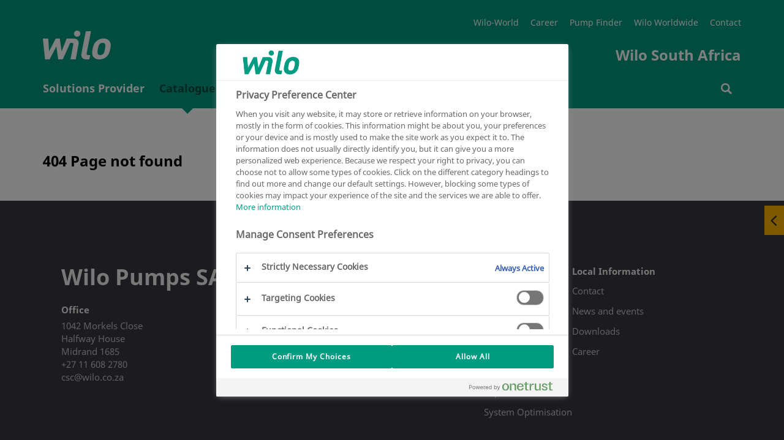

--- FILE ---
content_type: text/html; charset=UTF-8
request_url: https://wilo.com/za/en/Catalogue/en/products-expertise/building-services-residential/wilo-star-rs/star-rs-25-4
body_size: 62679
content:


<!DOCTYPE html>
<!--[if lt IE 7]> <html class="ie ie6 lte9 lte8 lte7" lang="en"> <![endif]-->
<!--[if IE 7]> <html class="ie ie7 lte9 lte8 lte7" lang="en"> <![endif]-->
<!--[if IE 8]> <html class="ie ie8 lte9 lte8" lang="en"> <![endif]-->
<!--[if IE 9]> <html class="ie ie9 lte9" lang="en"> <![endif]-->
<!--[if gt IE 9]> <html lang="en"> <![endif]-->
<!--[if !IE]><!--> <html lang="en"> <!--<![endif]-->
<head>
<meta charset="utf-8" />
<meta http-equiv="X-UA-Compatible" content="IE=edge" />
<meta name="viewport" content="width=device-width, initial-scale=1.0, maximum-scale=1.0, user-scalable=no" />
<script>(function(w,d,s,l,i){w[l]=w[l]||[];w[l].push({"gtm.start":new Date().getTime(),event:"gtm.js"});var f=d.getElementsByTagName(s)[0],j=d.createElement(s),dl=l!="dataLayer"?"&l="+l:"";j.async=true;j.src="https://www.googletagmanager.com/gtm.js?id="+i+dl;f.parentNode.insertBefore(j,f);})(window,document,"script","dataLayer","GTM-P92ZTQ9");</script>
<link href="/resources/v119/css/style.css" rel="stylesheet">
<link rel="stylesheet" href="/resources/v119/js/vue/blog/index.css" media="all" />
<link rel="stylesheet" href="/resources/v119/js/vue/emergency/index.css" media="all" />
<link rel="shortcut icon" href="/resources/v119/img/favicon/favicon.ico" type="image/x-icon">
<link rel="icon" href="/resources/v119/img/favicon/favicon.ico" type="image/x-icon">
<link rel="apple-touch-icon" sizes="57x57" href="/resources/v119/img/favicon/apple-icon-57x57.png">
<link rel="apple-touch-icon" sizes="60x60" href="/resources/v119/img/favicon/apple-icon-60x60.png">
<link rel="apple-touch-icon" sizes="72x72" href="/resources/v119/img/favicon/apple-icon-72x72.png">
<link rel="apple-touch-icon" sizes="76x76" href="/resources/v119/img/favicon/apple-icon-76x76.png">
<link rel="apple-touch-icon" sizes="114x114" href="/resources/v119/img/favicon/apple-icon-114x114.png">
<link rel="apple-touch-icon" sizes="120x120" href="/resources/v119/img/favicon/apple-icon-120x120.png">
<link rel="apple-touch-icon" sizes="144x144" href="/resources/v119/img/favicon/apple-icon-144x144.png">
<link rel="apple-touch-icon" sizes="152x152" href="/resources/v119/img/favicon/apple-icon-152x152.png">
<link rel="apple-touch-icon" sizes="180x180" href="/resources/v119/img/favicon/apple-icon-180x180.png">
<link rel="icon" type="image/png" sizes="192x192" href="/resources/v119/img/favicon/android-icon-192x192.png">
<link rel="icon" type="image/png" sizes="32x32" href="/resources/v119/img/favicon/favicon-32x32.png">
<link rel="icon" type="image/png" sizes="96x96" href="/resources/v119/img/favicon/favicon-96x96.png">
<link rel="icon" type="image/png" sizes="16x16" href="/resources/v119/img/favicon/favicon-16x16.png">
<link rel="manifest" href="/resources/v119/img/favicon/manifest.json">
<meta name="msapplication-TileColor" content="#ffffff">
<meta name="msapplication-TileImage" content="/resources/v119/img/favicon/ms-icon-144x144.png">
<meta name="theme-color" content="#ffffff">
<meta name="description" content="">
<link rel="alternate" hreflang="en-ZA" href="https://wilo.com/za/en/Catalogue" />
<meta name="robots" content="index, follow" />
<meta property="og:title" content="" />
<meta property="og:description" content="" />
<meta name="twitter:card" content="summary" />
<meta name="twitter:description" content="" />
<meta name="twitter:title" content="" />
<meta name="twitter:site" content="@wilo_se" />
<!--[if lt IE 9]>
<script src="/resources/v119/js/vendor/html5shiv.min.js"></script>
<script src="/resources/v119/js/vendor/respond.min.js"></script>
<![endif]-->
<script src="https://cdnjs.cloudflare.com/polyfill/v3/polyfill.min.js?features=Intl.~locale.de,Intl.~locale.en"></script>
<!-- last generated: 2026-01-18 01:17:57 -->
</head><body class="subpage "><noscript><iframe src="https://www.googletagmanager.com/ns.html?id=GTM-P92ZTQ9" height="0" width="0" style="display:none;visibility:hidden"></iframe></noscript><div class="page-wrapper"><div id="offcanvas">
<div id="off-canvas-alert" class="alert alert-off-canvas alert-success alert-dismissible" role="alert">
<div class="container">
<div id="off-canvas-alert-content" class="off-canvas-alert-content"></div>
<span class="wilo-icon icon-close off-canvas__close" aria-hidden="true" id="close-off-canvas"></span>
</div>
</div>
<div class="locationRetargeting" id="location-off-canvas-template" style="display: none">
<div class="locationRetargeting__wrapper">
<p class="locationRetargeting__text"></p>
<a class="locationRetargeting__overview">
<img src="" class="locationRetargeting__flag" />
<p class="locationRetargeting__country"></p>
</a>
<a class="locationRetargeting__link"></a>
</div>
<span class="wilo-icon icon-close locationRetargeting__close" aria-hidden="true" id="close-off-canvas"></span>
</div>
</div>


<nav class="main-navigation navbar" id="navigation">
<div class="main-nav-header container">
<button class="hamburger transition-all hamburger--squeeze right navbar-toggle hidden-lg hidden-md " type="button" aria-label="Menu" aria-controls="mobile-menu">
<span class="hamburger-box">
<span class="hamburger-inner"></span>
</span>
</button>
<div itemscope itemtype="http://schema.org/Organization">
<a itemprop="url" href="/za/en/" class="brand-header">
<img itemprop="logo" src="/resources/v119/img/wilologo.png" class="brand-logo-header" aria-hidden="true"></img>
</a>
</div>
<div class="super-navigation">
<ul>
<li class="super-navigation-item transition-all"><a class=""href="/za/en/Wilo-World.html" title="Wilo-World" >Wilo-World</a></li>
<li class="super-navigation-item transition-all"><a class=""href="/za/en/Local-Information/Career/" title="Career" >Career</a></li>
<li class="super-navigation-item transition-all"><a class=""href="/za/en/Catalogue" title="Pump Finder" >Pump Finder</a></li>
<li class="super-navigation-item transition-all"><a class=""href="http://www.wilo.com" target="_blank" title="Wilo Worldwide" >Wilo Worldwide</a></li>
<li class="super-navigation-item transition-all"><a class=""href="/za/en/Contact-Us.html" title="Contact" >Contact</a></li>
</ul>
<div class="clearfix"></div>
<span class="navbar-slogan">Wilo South Africa</span>
<div class="clearfix"></div>
</div>
</div>
<div class="navigation-wrapper" >
<div class="container" id="mobile-menu">
<ul class="nav navbar-nav transition-all" >

<li id="nav_0" class="nav-element ">

<span class="nav-level1-element-text">
<a href="/za/en/Solutions-Provider/"
>
<span class="wilo-icon icon-arrow-right"></span>Solutions Provider
</a>
</span>
</li>

<li id="nav_1" class="nav-element is-active">

<span class="nav-level1-element-text">
<a href="/za/en/Catalogue"
>
<span class="wilo-icon icon-arrow-right"></span>Catalogue
</a>
</span>
</li>

<li id="nav_2" class="nav-element ">

<span class="nav-level1-element-text">
<a href="/za/en/Solutions-Finder/"
>
<span class="wilo-icon icon-arrow-right"></span>Solutions Finder
</a>
</span>
</li>

<li id="nav_3" class="nav-element ">

<span class="nav-level1-element-text">
<a href="/za/en/Service/"
>
<span class="wilo-icon icon-arrow-right"></span>Service
</a>
</span>
</li>

<li id="nav_4" class="nav-element ">

<span class="nav-level1-element-text">
<a href="/za/en/Local-Information/"
>
<span class="wilo-icon icon-arrow-right"></span>Local Information
</a>
</span>
</li>
</ul>
<ul id="storage-nav">
<li id="nav-searchbar">
<a href="/za/en/Search-results.html" >
<span class="wilo-icon icon-search"></span>
<p>Search</p>
</a>
</li>
</ul>
</div>
<div class="container nav__search-wrapper">
<div class="nav__search nav__search--hidden">
<div id="wilo-nav-search"></div>
</div>
</div>
<div class="sub-menu" data-menu="nav_0">
<div class="sub-menu-container container">
<div class="mega-dropdown-menu-arrow"></div>
<div class="dropdown-menu mega-dropdown-menu transition-all row">
<p class="sub-menu-title col-md-3 col-sm-12">
<span class="wilo-icon icon-arrow-left"></span>Solutions Provider
</p>
<div class="container mobile-container">
<div class="row sub-menu-inner">
<ul>
<li class="col-md-3 col-sm-12">
<ul>
<li class="dropdown-header">
<a href="/za/en/Solutions-Provider/Solutions-for-segments/"
>Solutions for segments </a>
</li>
<li class="divider"></li>
<li>
<a class="sub-menu-link" href="/za/en/Solutions-Provider/Solutions-for-segments/Building-services-solutions/"
>Building services solutions </a>
</li>
<li>
<a class="sub-menu-link" href="/za/en/Solutions-Provider/Solutions-for-segments/Water-management-solutions/"
>Water management solutions </a>
</li>
<li>
<a class="sub-menu-link" href="/za/en/Solutions-Provider/Solutions-for-segments/OEM-solutions/"
>OEM solutions </a>
</li>
<li>
<a class="sub-menu-link" href="/za/en/Solutions-Provider/Solutions-for-segments/Industry-solutions/"
>Industry solutions </a>
</li>
</ul>
</li>
<li class="col-md-3 col-sm-12">
<ul>
<li class="dropdown-header">
<a href="/za/en/Solutions-Provider/Solutions-for-target-groups/"
>Solutions for target groups </a>
</li>
<li class="divider"></li>
<li>
<a class="sub-menu-link" href="/za/en/Solutions-Provider/Solutions-for-target-groups/Consultants/"
>Consultants </a>
</li>
<li>
<a class="sub-menu-link" href="/za/en/Solutions-Provider/Solutions-for-target-groups/Installers/"
>Installers </a>
</li>
<li>
<a class="sub-menu-link" href="/za/en/Solutions-Provider/Solutions-for-target-groups/Operators/"
>Operators </a>
</li>
<li>
<a class="sub-menu-link" href="/za/en/Solutions-Provider/Solutions-for-target-groups/Plant-engineers/"
>Plant engineers </a>
</li>
</ul>
</li>
<li class="col-md-3 col-sm-12">
<ul>
<li class="dropdown-header">
<a href="/za/en/Solutions-Provider/References/"
>References </a>
</li>
<li class="divider"></li>
<li>
<a class="sub-menu-link" href="/za/en/Solutions-Provider/References/Ecolution-Award-Winner/"
>Ecolution Award Winner </a>
</li>
<li>
<a class="sub-menu-link" href="/za/en/Solutions-Provider/References/References-for-Building-Services/"
>References for Building Services </a>
</li>
<li>
<a class="sub-menu-link" href="/za/en/Solutions-Provider/References/References-for-Water-Management/"
>References for Water Management </a>
</li>
<li>
<a class="sub-menu-link" href="/za/en/Solutions-Provider/References/References-for-Industry/"
>References for Industry </a>
</li>
</ul>
</li>
</ul>
</div>
</div>
</div>
</div>
</div>
<div class="sub-menu" data-menu="nav_1">
<div class="sub-menu-container container">
<div class="mega-dropdown-menu-arrow"></div>
<div class="dropdown-menu mega-dropdown-menu transition-all row">
<p class="sub-menu-title col-md-3 col-sm-12">
<span class="wilo-icon icon-arrow-left"></span>Catalogue
</p>
<div class="container mobile-container">
<div class="row sub-menu-inner">
<ul data-dynamic-navigation-endpoint="https://products.wilo.com/live/server/classes/wilo_cmi/export.php?act=navigation&lcc=_international&lcd=en"></ul>
</div>
</div>
</div>
</div>
</div>
<div class="sub-menu" data-menu="nav_2">
<div class="sub-menu-container container">
<div class="mega-dropdown-menu-arrow"></div>
<div class="dropdown-menu mega-dropdown-menu transition-all row">
<p class="sub-menu-title col-md-3 col-sm-12">
<span class="wilo-icon icon-arrow-left"></span>Solutions Finder
</p>
<div class="container mobile-container">
<div class="row sub-menu-inner">
<ul>
<li class="col-md-3 col-sm-12">
<ul>
<li class="dropdown-header">
<a href="/za/en/Solutions-Finder/Selection-and-configuration/"
>Selection and configuration </a>
</li>
<li class="divider"></li>
<li>
<a class="sub-menu-link" href="/za/en/Solutions-Finder/Selection-and-configuration/Wilo-Select/"
>Wilo-Select </a>
</li>
</ul>
</li>
<li class="col-md-3 col-sm-12">
<ul>
<li class="dropdown-header">
<a href="/za/en/Solutions-Finder/Connectivity/"
>Connectivity </a>
</li>
<li class="divider"></li>
<li>
<a class="sub-menu-link" href="/za/en/Solutions-Finder/Connectivity/Building-automation/"
>Building automation </a>
</li>
<li>
<a class="sub-menu-link" href="/za/en/Solutions-Finder/Connectivity/Local-access/"
>Local access </a>
</li>
<li>
<a class="sub-menu-link" href="/za/en/Solutions-Finder/Connectivity/Smart-water-systems/"
>Smart water systems </a>
</li>
</ul>
</li>
<li class="col-md-3 col-sm-12">
<ul>
<li class="dropdown-header">
<a href="/za/en/Solutions-Finder/Tools/"
>Tools </a>
</li>
<li class="divider"></li>
<li>
<a class="sub-menu-link" href="/za/en/Solutions-Finder/Tools/BIM-CAD-catalogue/"
>BIM &amp; CAD catalogue </a>
</li>
<li>
<a class="sub-menu-link" href="/za/en/Solutions-Finder/Tools/Fault-signal-assistant/"
>Fault signal assistant </a>
</li>
<li>
<a class="sub-menu-link" href="/za/en/Solutions-Finder/Tools/Pipework-calculator/"
>Pipework calculator </a>
</li>
<li>
<a class="sub-menu-link" href="/za/en/Solutions-Finder/Tools/Pump-dimensioning"
>Pump dimensioning </a>
</li>
<li>
<a class="sub-menu-link" href="/za/en/Solutions-Finder/Tools/Sync-Function-assistant/"
>Sync-Function assistant </a>
</li>
<li>
<a class="sub-menu-link" href="/za/en/Solutions-Finder/Tools/Unit-converter/"
>Unit converter </a>
</li>
<li>
<a class="sub-menu-link" href="/za/en/Solutions-Finder/Tools/Wilo-Assistant-app/"
>Wilo-Assistant app </a>
</li>
</ul>
</li>
<li class="col-md-3 col-sm-12">
<ul>
<li class="dropdown-header">
<a href="/za/en/Solutions-Finder/Proactive/"
>Proactive </a>
</li>
<li class="divider"></li>
<li>
<a class="sub-menu-link" href="/za/en/Solutions-Finder/Proactive/Wilo-Energy-Solutions/"
>Wilo-Energy Solutions </a>
</li>
<li>
<a class="sub-menu-link" href="/za/en/Solutions-Finder/Proactive/Wilo-Financial-Services/"
>Wilo-Financial Services </a>
</li>
</ul>
</li>
</ul>
</div>
</div>
</div>
</div>
</div>
<div class="sub-menu" data-menu="nav_3">
<div class="sub-menu-container container">
<div class="mega-dropdown-menu-arrow"></div>
<div class="dropdown-menu mega-dropdown-menu transition-all row">
<p class="sub-menu-title col-md-3 col-sm-12">
<span class="wilo-icon icon-arrow-left"></span>Service
</p>
<div class="container mobile-container">
<div class="row sub-menu-inner">
<ul>
<li class="col-md-3 col-sm-12">
<ul>
<li class="dropdown-header">
<a href="/za/en/Service/Extended-Warranty/"
>Extended Warranty </a>
</li>
<li class="divider"></li>
</ul>
</li>
<li class="col-md-3 col-sm-12">
<ul>
<li class="dropdown-header">
<a href="/za/en/Service/Commissioning/"
>Commissioning </a>
</li>
<li class="divider"></li>
</ul>
</li>
<li class="col-md-3 col-sm-12">
<ul>
<li class="dropdown-header">
<a href="/za/en/Service/Maintenance/"
>Maintenance </a>
</li>
<li class="divider"></li>
</ul>
</li>
<li class="col-md-3 col-sm-12">
<ul>
<li class="dropdown-header">
<a href="/za/en/Service/Repair/"
>Repair </a>
</li>
<li class="divider"></li>
</ul>
</li>
<li class="col-md-3 col-sm-12">
<ul>
<li class="dropdown-header">
<a href="/za/en/Service/Spare-Parts/"
>Spare Parts </a>
</li>
<li class="divider"></li>
</ul>
</li>
<li class="col-md-3 col-sm-12">
<ul>
<li class="dropdown-header">
<a href="/za/en/Service/Supervision/"
>Supervision </a>
</li>
<li class="divider"></li>
</ul>
</li>
<li class="col-md-3 col-sm-12">
<ul>
<li class="dropdown-header">
<a href="/za/en/Service/System-Optimisation/"
>System Optimisation </a>
</li>
<li class="divider"></li>
</ul>
</li>
</ul>
</div>
</div>
</div>
</div>
</div>
<div class="sub-menu" data-menu="nav_4">
<div class="sub-menu-container container">
<div class="mega-dropdown-menu-arrow"></div>
<div class="dropdown-menu mega-dropdown-menu transition-all row">
<p class="sub-menu-title col-md-3 col-sm-12">
<span class="wilo-icon icon-arrow-left"></span>Local Information
</p>
<div class="container mobile-container">
<div class="row sub-menu-inner">
<ul>
<li class="col-md-3 col-sm-12">
<ul>
<li class="dropdown-header">
<a href="/za/en/Local-Information/Contact/"
>Contact </a>
</li>
<li class="divider"></li>
<li>
<a class="sub-menu-link" href="/za/en/Local-Information/Contact/South-African-Branches/"
>South African Branches </a>
</li>
<li>
<a class="sub-menu-link" href="/za/en/Local-Information/Contact/Southern-African-Region/"
>Southern African Region </a>
</li>
</ul>
</li>
<li class="col-md-3 col-sm-12">
<ul>
<li class="dropdown-header">
<a href="/za/en/Local-Information/News-and-events/"
>News and events </a>
</li>
<li class="divider"></li>
<li>
<a class="sub-menu-link" href="/za/en/Local-Information/News-and-events/Wilo-Pumps(SA)-News/"
>Wilo Pumps(SA) News </a>
</li>
</ul>
</li>
<li class="col-md-3 col-sm-12">
<ul>
<li class="dropdown-header">
<a href="/za/en/Local-Information/Downloads/"
>Downloads </a>
</li>
<li class="divider"></li>
</ul>
</li>
<li class="col-md-3 col-sm-12">
<ul>
<li class="dropdown-header">
<a href="/za/en/Local-Information/Career/"
>Career </a>
</li>
<li class="divider"></li>
</ul>
</li>
</ul>
</div>
</div>
</div>
</div>
</div>
</div>
</nav>
<div class="overlay"></div>
<div class="flyout">
<button>
<span class="wilo-icon icon-arrow-left"></span>
<span class="wilo-icon icon-arrow-right"></span>
</button>
<div>
<a href="/za/en/Search-results.html" data-flyout="search">
<div>Search</div>
<span class="flyout-icon" aria-hidden="true"></span>
</a>
<a href="/za/en/Contact-Us.html" data-flyout="contact">
<div>Contact</div>
<span class="flyout-icon" aria-hidden="true"></span>
</a>
<a href="/za/en/Contact-Us.html" data-flyout="mail">
<div>E-mail</div>
<span class="flyout-icon" aria-hidden="true"></span>
</a>
<a href="/za/en/Catalogue/en/catalog-create" data-flyout="catalog-create">
<div>Catalogue creation</div>
<span class="flyout-icon" aria-hidden="true"></span>
</a>
<a href="/za/en/Catalogue/en/favorites" data-flyout="favorites">
<div>My favorites</div>
<span class="flyout-icon" aria-hidden="true"></span>
</a>
<a href="/za/en/Catalogue/en/product-compare" data-flyout="product-compare">
<div>Product comparison</div>
<span class="flyout-icon" aria-hidden="true"></span>
</a>
</div>
</div>
<div id="notfall"></div><div class="push-content-wrapper">
<div class="stage-header subpage">
</div>
<div class="stage-content-divider"></div>
<div class="content"><div class="full-page-content" ><!doctype html>
<html data-n-head-ssr lang="en" data-n-head="%7B%22lang%22:%7B%22ssr%22:%22en%22%7D%7D">
  <head >
    <title> | Wilo</title><meta data-n-head="ssr" charset="utf-8"><meta data-n-head="ssr" name="viewport" content="width=device-width, initial-scale=1"><meta data-n-head="ssr" data-hid="description" name="description" content=""><meta data-n-head="ssr" data-hid="keywords" name="keywords" content=""><meta data-n-head="ssr" property="og:url" content="https://wilo.com/za/en/Catalogue/en/products-expertise/building-services-residential/wilo-star-rs/star-rs-25-4"><meta data-n-head="ssr" property="og:type" content="product"><meta data-n-head="ssr" property="og:site_name" content="https://wilo.com"><meta data-n-head="ssr" property="og:title" content=""><meta data-n-head="ssr" property="og:description" content=""><meta data-n-head="ssr" property="og:image" content=""><link data-n-head="ssr" rel="icon" type="image/x-icon" href="/favicon.ico"><link data-n-head="ssr" rel="canonical" href="https://wilo.com/za/en/Catalogue//za/en/Catalogue/en/products-expertise/building-services-residential/wilo-star-rs/star-rs-25-4"><script data-n-head="ssr" type="application/ld+json">{}</script><link rel="preload" href="https://products.wilo.com/_nuxt/90fca62.js" as="script"><link rel="preload" href="https://products.wilo.com/_nuxt/76c0397.js" as="script"><link rel="preload" href="https://products.wilo.com/_nuxt/ff7f751.js" as="script"><link rel="preload" href="https://products.wilo.com/_nuxt/6c8a9ca.js" as="script"><link rel="preload" href="https://products.wilo.com/_nuxt/9b77d6c.js" as="script"><link rel="preload" href="https://products.wilo.com/_nuxt/12070d9.js" as="script"><style data-vue-ssr-id="693b67a6:0 495877ab:0">body{margin:0}#__nuxt{background-color:#fff;color:#505050;font-family:"Noto Sans","Arial",sans-serif;font-size:16px;line-height:1.5}@media print{#__nuxt{line-height:1.3}}#__nuxt :root{--blue:#007bff;--indigo:#6610f2;--purple:#6f42c1;--pink:#e83e8c;--red:#dc3545;--orange:#fd7e14;--yellow:#ffc107;--green:#28a745;--teal:#20c997;--cyan:#17a2b8;--white:#fff;--gray:#6c757d;--gray-dark:#343a40;--primary:#009c82;--secondary:#6c757d;--success:#28a745;--info:#17a2b8;--warning:#ffc107;--danger:#dc3545;--light:#f8f9fa;--dark:#343a40;--breakpoint-xs:0;--breakpoint-sm:576px;--breakpoint-md:768px;--breakpoint-lg:992px;--breakpoint-xl:1200px;--font-family-sans-serif:"Noto Sans","Arial",sans-serif;--font-family-monospace:SFMono-Regular,Menlo,Monaco,Consolas,"Liberation Mono","Courier New",monospace}#__nuxt *,#__nuxt :after,#__nuxt :before{box-sizing:border-box}#__nuxt html{font-family:sans-serif;line-height:1.15;-webkit-text-size-adjust:100%;-webkit-tap-highlight-color:rgba(0,0,0,0)}#__nuxt article,#__nuxt aside,#__nuxt figcaption,#__nuxt figure,#__nuxt footer,#__nuxt header,#__nuxt hgroup,#__nuxt main,#__nuxt nav,#__nuxt section{display:block}#__nuxt body{margin:0;font-family:"Noto Sans","Arial",sans-serif;font-size:1rem;font-weight:400;line-height:1.5;color:#505050;text-align:left;background-color:#fff}#__nuxt [tabindex="-1"]:focus:not(.focus-visible),#__nuxt [tabindex="-1"]:focus:not(:focus-visible){outline:0!important}#__nuxt hr{box-sizing:content-box;height:0;overflow:visible}#__nuxt h1,#__nuxt h2,#__nuxt h3,#__nuxt h4,#__nuxt h5,#__nuxt h6{margin-top:0;margin-bottom:.5rem}#__nuxt p{margin-top:0;margin-bottom:1rem}#__nuxt abbr[data-original-title],#__nuxt abbr[title]{text-decoration:underline;-webkit-text-decoration:underline dotted;text-decoration:underline dotted;cursor:help;border-bottom:0;-webkit-text-decoration-skip-ink:none;text-decoration-skip-ink:none}#__nuxt address{margin-bottom:1rem;font-style:normal;line-height:inherit}#__nuxt dl,#__nuxt ol,#__nuxt ul{margin-top:0;margin-bottom:1rem}#__nuxt ol ol,#__nuxt ol ul,#__nuxt ul ol,#__nuxt ul ul{margin-bottom:0}#__nuxt dt{font-weight:700}#__nuxt dd{margin-bottom:.5rem;margin-left:0}#__nuxt blockquote{margin:0 0 1rem}#__nuxt b,#__nuxt strong{font-weight:bolder}#__nuxt small{font-size:80%}#__nuxt sub,#__nuxt sup{position:relative;font-size:75%;line-height:0;vertical-align:baseline}#__nuxt sub{bottom:-.25em}#__nuxt sup{top:-.5em}#__nuxt a{color:#009c82;text-decoration:none;background-color:transparent}#__nuxt a:hover{color:#005042;text-decoration:underline}#__nuxt a:not([href]):not([class]),#__nuxt a:not([href]):not([class]):hover{color:inherit;text-decoration:none}#__nuxt code,#__nuxt kbd,#__nuxt pre,#__nuxt samp{font-family:SFMono-Regular,Menlo,Monaco,Consolas,"Liberation Mono","Courier New",monospace;font-size:1em}#__nuxt pre{margin-top:0;margin-bottom:1rem;overflow:auto;-ms-overflow-style:scrollbar}#__nuxt figure{margin:0 0 1rem}#__nuxt img{vertical-align:middle;border-style:none}#__nuxt svg{overflow:hidden;vertical-align:middle}#__nuxt table{border-collapse:collapse}#__nuxt caption{padding-top:.75rem;padding-bottom:.75rem;color:#6c757d;text-align:left;caption-side:bottom}#__nuxt th{text-align:inherit;text-align:-webkit-match-parent}#__nuxt label{display:inline-block;margin-bottom:.5rem}#__nuxt button{border-radius:0}#__nuxt button:focus:not(.focus-visible),#__nuxt button:focus:not(:focus-visible){outline:0}#__nuxt button,#__nuxt input,#__nuxt optgroup,#__nuxt select,#__nuxt textarea{margin:0;font-family:inherit;font-size:inherit;line-height:inherit}#__nuxt button,#__nuxt input{overflow:visible}#__nuxt button,#__nuxt select{text-transform:none}#__nuxt [role=button]{cursor:pointer}#__nuxt select{word-wrap:normal}#__nuxt [type=button],#__nuxt [type=reset],#__nuxt [type=submit],#__nuxt button{-webkit-appearance:button}#__nuxt [type=button]:not(:disabled),#__nuxt [type=reset]:not(:disabled),#__nuxt [type=submit]:not(:disabled),#__nuxt button:not(:disabled){cursor:pointer}#__nuxt [type=button]::-moz-focus-inner,#__nuxt [type=reset]::-moz-focus-inner,#__nuxt [type=submit]::-moz-focus-inner,#__nuxt button::-moz-focus-inner{padding:0;border-style:none}#__nuxt input[type=checkbox],#__nuxt input[type=radio]{box-sizing:border-box;padding:0}#__nuxt textarea{overflow:auto;resize:vertical}#__nuxt fieldset{min-width:0;padding:0;margin:0;border:0}#__nuxt legend{display:block;width:100%;max-width:100%;padding:0;margin-bottom:.5rem;font-size:1.5rem;line-height:inherit;color:inherit;white-space:normal}#__nuxt progress{vertical-align:baseline}#__nuxt [type=number]::-webkit-inner-spin-button,#__nuxt [type=number]::-webkit-outer-spin-button{height:auto}#__nuxt [type=search]{outline-offset:-2px;-webkit-appearance:none}#__nuxt [type=search]::-webkit-search-decoration{-webkit-appearance:none}#__nuxt ::-webkit-file-upload-button{font:inherit;-webkit-appearance:button}#__nuxt output{display:inline-block}#__nuxt summary{display:list-item;cursor:pointer}#__nuxt template{display:none}#__nuxt [hidden]{display:none!important}#__nuxt .h1,#__nuxt .h2,#__nuxt .h3,#__nuxt .h4,#__nuxt .h5,#__nuxt .h6,#__nuxt h1,#__nuxt h2,#__nuxt h3,#__nuxt h4,#__nuxt h5,#__nuxt h6{margin-bottom:.5rem;font-weight:500;line-height:1.2}#__nuxt .h1,#__nuxt h1{font-size:2.5rem}#__nuxt .h2,#__nuxt h2{font-size:2rem}#__nuxt .h3,#__nuxt h3{font-size:1.75rem}#__nuxt .h4,#__nuxt h4{font-size:1.5rem}#__nuxt .h5,#__nuxt h5{font-size:1.25rem}#__nuxt .h6,#__nuxt h6{font-size:1rem}#__nuxt .lead{font-size:1.25rem;font-weight:300}#__nuxt .display-1{font-size:6rem;font-weight:300;line-height:1.2}#__nuxt .display-2{font-size:5.5rem;font-weight:300;line-height:1.2}#__nuxt .display-3{font-size:4.5rem;font-weight:300;line-height:1.2}#__nuxt .display-4{font-size:3.5rem;font-weight:300;line-height:1.2}#__nuxt hr{margin-top:1rem;margin-bottom:1rem;border:0;border-top:1px solid rgba(0,0,0,.1)}#__nuxt .small,#__nuxt small{font-size:.875em;font-weight:400}#__nuxt .mark,#__nuxt mark{padding:.2em;background-color:#fcf8e3}#__nuxt .list-inline,#__nuxt .list-unstyled{padding-left:0;list-style:none}#__nuxt .list-inline-item{display:inline-block}#__nuxt .list-inline-item:not(:last-child){margin-right:.5rem}#__nuxt .initialism{font-size:90%;text-transform:uppercase}#__nuxt .blockquote{margin-bottom:1rem;font-size:1.25rem}#__nuxt .blockquote-footer{display:block;font-size:.875em;color:#6c757d}#__nuxt .blockquote-footer:before{content:"— "}#__nuxt .img-fluid,#__nuxt .img-thumbnail{max-width:100%;height:auto}#__nuxt .img-thumbnail{padding:.25rem;background-color:#fff;border:1px solid #dee2e6}#__nuxt .figure{display:inline-block}#__nuxt .figure-img{margin-bottom:.5rem;line-height:1}#__nuxt .figure-caption{font-size:90%;color:#6c757d}#__nuxt .container,#__nuxt .container-fluid,#__nuxt .container-lg,#__nuxt .container-md,#__nuxt .container-sm,#__nuxt .container-xl{width:100%;padding-right:15px;padding-left:15px;margin-right:auto;margin-left:auto}@media(min-width:576px){#__nuxt .container,#__nuxt .container-sm{max-width:540px}}@media(min-width:768px){#__nuxt .container,#__nuxt .container-md,#__nuxt .container-sm{max-width:720px}}@media(min-width:992px){#__nuxt .container,#__nuxt .container-lg,#__nuxt .container-md,#__nuxt .container-sm{max-width:960px}}@media(min-width:1200px){#__nuxt .container,#__nuxt .container-lg,#__nuxt .container-md,#__nuxt .container-sm,#__nuxt .container-xl{max-width:1140px}}#__nuxt .row{display:flex;flex-wrap:wrap;margin-right:-15px;margin-left:-15px}#__nuxt .no-gutters{margin-right:0;margin-left:0}#__nuxt .no-gutters>.col,#__nuxt .no-gutters>[class*=col-]{padding-right:0;padding-left:0}#__nuxt .col,#__nuxt .col-1,#__nuxt .col-2,#__nuxt .col-3,#__nuxt .col-4,#__nuxt .col-5,#__nuxt .col-6,#__nuxt .col-7,#__nuxt .col-8,#__nuxt .col-9,#__nuxt .col-10,#__nuxt .col-11,#__nuxt .col-12,#__nuxt .col-auto,#__nuxt .col-lg,#__nuxt .col-lg-1,#__nuxt .col-lg-2,#__nuxt .col-lg-3,#__nuxt .col-lg-4,#__nuxt .col-lg-5,#__nuxt .col-lg-6,#__nuxt .col-lg-7,#__nuxt .col-lg-8,#__nuxt .col-lg-9,#__nuxt .col-lg-10,#__nuxt .col-lg-11,#__nuxt .col-lg-12,#__nuxt .col-lg-auto,#__nuxt .col-md,#__nuxt .col-md-1,#__nuxt .col-md-2,#__nuxt .col-md-3,#__nuxt .col-md-4,#__nuxt .col-md-5,#__nuxt .col-md-6,#__nuxt .col-md-7,#__nuxt .col-md-8,#__nuxt .col-md-9,#__nuxt .col-md-10,#__nuxt .col-md-11,#__nuxt .col-md-12,#__nuxt .col-md-auto,#__nuxt .col-sm,#__nuxt .col-sm-1,#__nuxt .col-sm-2,#__nuxt .col-sm-3,#__nuxt .col-sm-4,#__nuxt .col-sm-5,#__nuxt .col-sm-6,#__nuxt .col-sm-7,#__nuxt .col-sm-8,#__nuxt .col-sm-9,#__nuxt .col-sm-10,#__nuxt .col-sm-11,#__nuxt .col-sm-12,#__nuxt .col-sm-auto,#__nuxt .col-xl,#__nuxt .col-xl-1,#__nuxt .col-xl-2,#__nuxt .col-xl-3,#__nuxt .col-xl-4,#__nuxt .col-xl-5,#__nuxt .col-xl-6,#__nuxt .col-xl-7,#__nuxt .col-xl-8,#__nuxt .col-xl-9,#__nuxt .col-xl-10,#__nuxt .col-xl-11,#__nuxt .col-xl-12,#__nuxt .col-xl-auto{position:relative;width:100%;padding-right:15px;padding-left:15px}#__nuxt .col{flex-basis:0;flex-grow:1;max-width:100%}#__nuxt .row-cols-1>*{flex:0 0 100%;max-width:100%}#__nuxt .row-cols-2>*{flex:0 0 50%;max-width:50%}#__nuxt .row-cols-3>*{flex:0 0 33.3333333333%;max-width:33.3333333333%}#__nuxt .row-cols-4>*{flex:0 0 25%;max-width:25%}#__nuxt .row-cols-5>*{flex:0 0 20%;max-width:20%}#__nuxt .row-cols-6>*{flex:0 0 16.6666666667%;max-width:16.6666666667%}#__nuxt .col-auto{flex:0 0 auto;width:auto;max-width:100%}#__nuxt .col-1{flex:0 0 8.33333333%;max-width:8.33333333%}#__nuxt .col-2{flex:0 0 16.66666667%;max-width:16.66666667%}#__nuxt .col-3{flex:0 0 25%;max-width:25%}#__nuxt .col-4{flex:0 0 33.33333333%;max-width:33.33333333%}#__nuxt .col-5{flex:0 0 41.66666667%;max-width:41.66666667%}#__nuxt .col-6{flex:0 0 50%;max-width:50%}#__nuxt .col-7{flex:0 0 58.33333333%;max-width:58.33333333%}#__nuxt .col-8{flex:0 0 66.66666667%;max-width:66.66666667%}#__nuxt .col-9{flex:0 0 75%;max-width:75%}#__nuxt .col-10{flex:0 0 83.33333333%;max-width:83.33333333%}#__nuxt .col-11{flex:0 0 91.66666667%;max-width:91.66666667%}#__nuxt .col-12{flex:0 0 100%;max-width:100%}#__nuxt .order-first{order:-1}#__nuxt .order-last{order:13}#__nuxt .order-0{order:0}#__nuxt .order-1{order:1}#__nuxt .order-2{order:2}#__nuxt .order-3{order:3}#__nuxt .order-4{order:4}#__nuxt .order-5{order:5}#__nuxt .order-6{order:6}#__nuxt .order-7{order:7}#__nuxt .order-8{order:8}#__nuxt .order-9{order:9}#__nuxt .order-10{order:10}#__nuxt .order-11{order:11}#__nuxt .order-12{order:12}#__nuxt .offset-1{margin-left:8.33333333%}#__nuxt .offset-2{margin-left:16.66666667%}#__nuxt .offset-3{margin-left:25%}#__nuxt .offset-4{margin-left:33.33333333%}#__nuxt .offset-5{margin-left:41.66666667%}#__nuxt .offset-6{margin-left:50%}#__nuxt .offset-7{margin-left:58.33333333%}#__nuxt .offset-8{margin-left:66.66666667%}#__nuxt .offset-9{margin-left:75%}#__nuxt .offset-10{margin-left:83.33333333%}#__nuxt .offset-11{margin-left:91.66666667%}@media(min-width:576px){#__nuxt .col-sm{flex-basis:0;flex-grow:1;max-width:100%}#__nuxt .row-cols-sm-1>*{flex:0 0 100%;max-width:100%}#__nuxt .row-cols-sm-2>*{flex:0 0 50%;max-width:50%}#__nuxt .row-cols-sm-3>*{flex:0 0 33.3333333333%;max-width:33.3333333333%}#__nuxt .row-cols-sm-4>*{flex:0 0 25%;max-width:25%}#__nuxt .row-cols-sm-5>*{flex:0 0 20%;max-width:20%}#__nuxt .row-cols-sm-6>*{flex:0 0 16.6666666667%;max-width:16.6666666667%}#__nuxt .col-sm-auto{flex:0 0 auto;width:auto;max-width:100%}#__nuxt .col-sm-1{flex:0 0 8.33333333%;max-width:8.33333333%}#__nuxt .col-sm-2{flex:0 0 16.66666667%;max-width:16.66666667%}#__nuxt .col-sm-3{flex:0 0 25%;max-width:25%}#__nuxt .col-sm-4{flex:0 0 33.33333333%;max-width:33.33333333%}#__nuxt .col-sm-5{flex:0 0 41.66666667%;max-width:41.66666667%}#__nuxt .col-sm-6{flex:0 0 50%;max-width:50%}#__nuxt .col-sm-7{flex:0 0 58.33333333%;max-width:58.33333333%}#__nuxt .col-sm-8{flex:0 0 66.66666667%;max-width:66.66666667%}#__nuxt .col-sm-9{flex:0 0 75%;max-width:75%}#__nuxt .col-sm-10{flex:0 0 83.33333333%;max-width:83.33333333%}#__nuxt .col-sm-11{flex:0 0 91.66666667%;max-width:91.66666667%}#__nuxt .col-sm-12{flex:0 0 100%;max-width:100%}#__nuxt .order-sm-first{order:-1}#__nuxt .order-sm-last{order:13}#__nuxt .order-sm-0{order:0}#__nuxt .order-sm-1{order:1}#__nuxt .order-sm-2{order:2}#__nuxt .order-sm-3{order:3}#__nuxt .order-sm-4{order:4}#__nuxt .order-sm-5{order:5}#__nuxt .order-sm-6{order:6}#__nuxt .order-sm-7{order:7}#__nuxt .order-sm-8{order:8}#__nuxt .order-sm-9{order:9}#__nuxt .order-sm-10{order:10}#__nuxt .order-sm-11{order:11}#__nuxt .order-sm-12{order:12}#__nuxt .offset-sm-0{margin-left:0}#__nuxt .offset-sm-1{margin-left:8.33333333%}#__nuxt .offset-sm-2{margin-left:16.66666667%}#__nuxt .offset-sm-3{margin-left:25%}#__nuxt .offset-sm-4{margin-left:33.33333333%}#__nuxt .offset-sm-5{margin-left:41.66666667%}#__nuxt .offset-sm-6{margin-left:50%}#__nuxt .offset-sm-7{margin-left:58.33333333%}#__nuxt .offset-sm-8{margin-left:66.66666667%}#__nuxt .offset-sm-9{margin-left:75%}#__nuxt .offset-sm-10{margin-left:83.33333333%}#__nuxt .offset-sm-11{margin-left:91.66666667%}}@media(min-width:768px){#__nuxt .col-md{flex-basis:0;flex-grow:1;max-width:100%}#__nuxt .row-cols-md-1>*{flex:0 0 100%;max-width:100%}#__nuxt .row-cols-md-2>*{flex:0 0 50%;max-width:50%}#__nuxt .row-cols-md-3>*{flex:0 0 33.3333333333%;max-width:33.3333333333%}#__nuxt .row-cols-md-4>*{flex:0 0 25%;max-width:25%}#__nuxt .row-cols-md-5>*{flex:0 0 20%;max-width:20%}#__nuxt .row-cols-md-6>*{flex:0 0 16.6666666667%;max-width:16.6666666667%}#__nuxt .col-md-auto{flex:0 0 auto;width:auto;max-width:100%}#__nuxt .col-md-1{flex:0 0 8.33333333%;max-width:8.33333333%}#__nuxt .col-md-2{flex:0 0 16.66666667%;max-width:16.66666667%}#__nuxt .col-md-3{flex:0 0 25%;max-width:25%}#__nuxt .col-md-4{flex:0 0 33.33333333%;max-width:33.33333333%}#__nuxt .col-md-5{flex:0 0 41.66666667%;max-width:41.66666667%}#__nuxt .col-md-6{flex:0 0 50%;max-width:50%}#__nuxt .col-md-7{flex:0 0 58.33333333%;max-width:58.33333333%}#__nuxt .col-md-8{flex:0 0 66.66666667%;max-width:66.66666667%}#__nuxt .col-md-9{flex:0 0 75%;max-width:75%}#__nuxt .col-md-10{flex:0 0 83.33333333%;max-width:83.33333333%}#__nuxt .col-md-11{flex:0 0 91.66666667%;max-width:91.66666667%}#__nuxt .col-md-12{flex:0 0 100%;max-width:100%}#__nuxt .order-md-first{order:-1}#__nuxt .order-md-last{order:13}#__nuxt .order-md-0{order:0}#__nuxt .order-md-1{order:1}#__nuxt .order-md-2{order:2}#__nuxt .order-md-3{order:3}#__nuxt .order-md-4{order:4}#__nuxt .order-md-5{order:5}#__nuxt .order-md-6{order:6}#__nuxt .order-md-7{order:7}#__nuxt .order-md-8{order:8}#__nuxt .order-md-9{order:9}#__nuxt .order-md-10{order:10}#__nuxt .order-md-11{order:11}#__nuxt .order-md-12{order:12}#__nuxt .offset-md-0{margin-left:0}#__nuxt .offset-md-1{margin-left:8.33333333%}#__nuxt .offset-md-2{margin-left:16.66666667%}#__nuxt .offset-md-3{margin-left:25%}#__nuxt .offset-md-4{margin-left:33.33333333%}#__nuxt .offset-md-5{margin-left:41.66666667%}#__nuxt .offset-md-6{margin-left:50%}#__nuxt .offset-md-7{margin-left:58.33333333%}#__nuxt .offset-md-8{margin-left:66.66666667%}#__nuxt .offset-md-9{margin-left:75%}#__nuxt .offset-md-10{margin-left:83.33333333%}#__nuxt .offset-md-11{margin-left:91.66666667%}}@media(min-width:992px){#__nuxt .col-lg{flex-basis:0;flex-grow:1;max-width:100%}#__nuxt .row-cols-lg-1>*{flex:0 0 100%;max-width:100%}#__nuxt .row-cols-lg-2>*{flex:0 0 50%;max-width:50%}#__nuxt .row-cols-lg-3>*{flex:0 0 33.3333333333%;max-width:33.3333333333%}#__nuxt .row-cols-lg-4>*{flex:0 0 25%;max-width:25%}#__nuxt .row-cols-lg-5>*{flex:0 0 20%;max-width:20%}#__nuxt .row-cols-lg-6>*{flex:0 0 16.6666666667%;max-width:16.6666666667%}#__nuxt .col-lg-auto{flex:0 0 auto;width:auto;max-width:100%}#__nuxt .col-lg-1{flex:0 0 8.33333333%;max-width:8.33333333%}#__nuxt .col-lg-2{flex:0 0 16.66666667%;max-width:16.66666667%}#__nuxt .col-lg-3{flex:0 0 25%;max-width:25%}#__nuxt .col-lg-4{flex:0 0 33.33333333%;max-width:33.33333333%}#__nuxt .col-lg-5{flex:0 0 41.66666667%;max-width:41.66666667%}#__nuxt .col-lg-6{flex:0 0 50%;max-width:50%}#__nuxt .col-lg-7{flex:0 0 58.33333333%;max-width:58.33333333%}#__nuxt .col-lg-8{flex:0 0 66.66666667%;max-width:66.66666667%}#__nuxt .col-lg-9{flex:0 0 75%;max-width:75%}#__nuxt .col-lg-10{flex:0 0 83.33333333%;max-width:83.33333333%}#__nuxt .col-lg-11{flex:0 0 91.66666667%;max-width:91.66666667%}#__nuxt .col-lg-12{flex:0 0 100%;max-width:100%}#__nuxt .order-lg-first{order:-1}#__nuxt .order-lg-last{order:13}#__nuxt .order-lg-0{order:0}#__nuxt .order-lg-1{order:1}#__nuxt .order-lg-2{order:2}#__nuxt .order-lg-3{order:3}#__nuxt .order-lg-4{order:4}#__nuxt .order-lg-5{order:5}#__nuxt .order-lg-6{order:6}#__nuxt .order-lg-7{order:7}#__nuxt .order-lg-8{order:8}#__nuxt .order-lg-9{order:9}#__nuxt .order-lg-10{order:10}#__nuxt .order-lg-11{order:11}#__nuxt .order-lg-12{order:12}#__nuxt .offset-lg-0{margin-left:0}#__nuxt .offset-lg-1{margin-left:8.33333333%}#__nuxt .offset-lg-2{margin-left:16.66666667%}#__nuxt .offset-lg-3{margin-left:25%}#__nuxt .offset-lg-4{margin-left:33.33333333%}#__nuxt .offset-lg-5{margin-left:41.66666667%}#__nuxt .offset-lg-6{margin-left:50%}#__nuxt .offset-lg-7{margin-left:58.33333333%}#__nuxt .offset-lg-8{margin-left:66.66666667%}#__nuxt .offset-lg-9{margin-left:75%}#__nuxt .offset-lg-10{margin-left:83.33333333%}#__nuxt .offset-lg-11{margin-left:91.66666667%}}@media(min-width:1200px){#__nuxt .col-xl{flex-basis:0;flex-grow:1;max-width:100%}#__nuxt .row-cols-xl-1>*{flex:0 0 100%;max-width:100%}#__nuxt .row-cols-xl-2>*{flex:0 0 50%;max-width:50%}#__nuxt .row-cols-xl-3>*{flex:0 0 33.3333333333%;max-width:33.3333333333%}#__nuxt .row-cols-xl-4>*{flex:0 0 25%;max-width:25%}#__nuxt .row-cols-xl-5>*{flex:0 0 20%;max-width:20%}#__nuxt .row-cols-xl-6>*{flex:0 0 16.6666666667%;max-width:16.6666666667%}#__nuxt .col-xl-auto{flex:0 0 auto;width:auto;max-width:100%}#__nuxt .col-xl-1{flex:0 0 8.33333333%;max-width:8.33333333%}#__nuxt .col-xl-2{flex:0 0 16.66666667%;max-width:16.66666667%}#__nuxt .col-xl-3{flex:0 0 25%;max-width:25%}#__nuxt .col-xl-4{flex:0 0 33.33333333%;max-width:33.33333333%}#__nuxt .col-xl-5{flex:0 0 41.66666667%;max-width:41.66666667%}#__nuxt .col-xl-6{flex:0 0 50%;max-width:50%}#__nuxt .col-xl-7{flex:0 0 58.33333333%;max-width:58.33333333%}#__nuxt .col-xl-8{flex:0 0 66.66666667%;max-width:66.66666667%}#__nuxt .col-xl-9{flex:0 0 75%;max-width:75%}#__nuxt .col-xl-10{flex:0 0 83.33333333%;max-width:83.33333333%}#__nuxt .col-xl-11{flex:0 0 91.66666667%;max-width:91.66666667%}#__nuxt .col-xl-12{flex:0 0 100%;max-width:100%}#__nuxt .order-xl-first{order:-1}#__nuxt .order-xl-last{order:13}#__nuxt .order-xl-0{order:0}#__nuxt .order-xl-1{order:1}#__nuxt .order-xl-2{order:2}#__nuxt .order-xl-3{order:3}#__nuxt .order-xl-4{order:4}#__nuxt .order-xl-5{order:5}#__nuxt .order-xl-6{order:6}#__nuxt .order-xl-7{order:7}#__nuxt .order-xl-8{order:8}#__nuxt .order-xl-9{order:9}#__nuxt .order-xl-10{order:10}#__nuxt .order-xl-11{order:11}#__nuxt .order-xl-12{order:12}#__nuxt .offset-xl-0{margin-left:0}#__nuxt .offset-xl-1{margin-left:8.33333333%}#__nuxt .offset-xl-2{margin-left:16.66666667%}#__nuxt .offset-xl-3{margin-left:25%}#__nuxt .offset-xl-4{margin-left:33.33333333%}#__nuxt .offset-xl-5{margin-left:41.66666667%}#__nuxt .offset-xl-6{margin-left:50%}#__nuxt .offset-xl-7{margin-left:58.33333333%}#__nuxt .offset-xl-8{margin-left:66.66666667%}#__nuxt .offset-xl-9{margin-left:75%}#__nuxt .offset-xl-10{margin-left:83.33333333%}#__nuxt .offset-xl-11{margin-left:91.66666667%}}#__nuxt .form-control{display:block;width:100%;height:calc(1.5em + .75rem + 2px);padding:.375rem .75rem;font-size:1rem;font-weight:400;line-height:1.5;color:#495057;background-color:#fff;background-clip:padding-box;border:1px solid #ced4da;border-radius:0;transition:border-color .15s ease-in-out,box-shadow .15s ease-in-out}@media(prefers-reduced-motion:reduce){#__nuxt .form-control{transition:none}}#__nuxt .form-control::-ms-expand{background-color:transparent;border:0}#__nuxt .form-control:focus{color:#000!important;background-color:#fff;border-color:#000!important;outline:0;box-shadow:none!important}#__nuxt .form-control::-moz-placeholder{color:#6c757d;opacity:1}#__nuxt .form-control::placeholder{color:#6c757d;opacity:1}#__nuxt .form-control:disabled,#__nuxt .form-control[readonly]{background-color:#e9ecef;opacity:1}#__nuxt input[type=date].form-control,#__nuxt input[type=datetime-local].form-control,#__nuxt input[type=month].form-control,#__nuxt input[type=time].form-control{-webkit-appearance:none;-moz-appearance:none;appearance:none}#__nuxt select.form-control:-moz-focusring{color:transparent;text-shadow:0 0 0 #495057}#__nuxt select.form-control:focus::-ms-value{color:#495057;background-color:#fff}#__nuxt .form-control-file,#__nuxt .form-control-range{display:block;width:100%}#__nuxt .col-form-label{padding-top:calc(.375rem + 1px);padding-bottom:calc(.375rem + 1px);margin-bottom:0;font-size:inherit;line-height:1.5}#__nuxt .col-form-label-lg{padding-top:calc(.5rem + 1px);padding-bottom:calc(.5rem + 1px);font-size:1.25rem;line-height:1.5}#__nuxt .col-form-label-sm{padding-top:calc(.25rem + 1px);padding-bottom:calc(.25rem + 1px);font-size:.875rem;line-height:1.5}#__nuxt .form-control-plaintext{display:block;width:100%;padding:.375rem 0;margin-bottom:0;font-size:1rem;line-height:1.5;color:#505050;background-color:transparent;border:solid transparent;border-width:1px 0}#__nuxt .form-control-plaintext.form-control-lg,#__nuxt .form-control-plaintext.form-control-sm{padding-right:0;padding-left:0}#__nuxt .form-control-sm{height:calc(1.5em + .5rem + 2px);padding:.25rem .5rem;font-size:.875rem;line-height:1.5}#__nuxt .form-control-lg{height:calc(1.5em + 1rem + 2px);padding:.5rem 1rem;font-size:1.25rem;line-height:1.5}#__nuxt select.form-control[multiple],#__nuxt select.form-control[size],#__nuxt textarea.form-control{height:auto}#__nuxt .form-group{margin-bottom:1rem}#__nuxt .form-text{display:block;margin-top:.25rem}#__nuxt .form-row{display:flex;flex-wrap:wrap;margin-right:-5px;margin-left:-5px}#__nuxt .form-row>.col,#__nuxt .form-row>[class*=col-]{padding-right:5px;padding-left:5px}#__nuxt .form-check{position:relative;display:block;padding-left:1.25rem}#__nuxt .form-check-input{position:absolute;margin-top:.3rem;margin-left:-1.25rem}#__nuxt .form-check-input:disabled~.form-check-label,#__nuxt .form-check-input[disabled]~.form-check-label{color:#6c757d}#__nuxt .form-check-label{margin-bottom:0}#__nuxt .form-check-inline{display:inline-flex;align-items:center;padding-left:0;margin-right:.75rem}#__nuxt .form-check-inline .form-check-input{position:static;margin-top:0;margin-right:.3125rem;margin-left:0}#__nuxt .valid-feedback{display:none;width:100%;margin-top:.25rem;font-size:.875em;color:#28a745}#__nuxt .valid-tooltip{position:absolute;top:100%;left:0;z-index:5;display:none;max-width:100%;padding:.25rem .5rem;margin-top:.1rem;font-size:.875rem;line-height:1.5;color:#fff;background-color:#28a745}.form-row>.col>#__nuxt .valid-tooltip,.form-row>[class*=col-]>#__nuxt .valid-tooltip{left:5px}#__nuxt.is-valid~.valid-feedback,#__nuxt.is-valid~.valid-tooltip,.was-validated #__nuxt:valid~.valid-feedback,.was-validated #__nuxt:valid~.valid-tooltip{display:block}#__nuxt .form-control.is-valid,.was-validated #__nuxt .form-control:valid{border-color:#28a745;padding-right:calc(1.5em + .75rem)!important;background-image:url("data:image/svg+xml;charset=utf-8,%3Csvg xmlns='http://www.w3.org/2000/svg' width='8' height='8'%3E%3Cpath fill='%2328a745' d='M2.3 6.73L.6 4.53c-.4-1.04.46-1.4 1.1-.8l1.1 1.4 3.4-3.8c.6-.63 1.6-.27 1.2.7l-4 4.6c-.43.5-.8.4-1.1.1z'/%3E%3C/svg%3E");background-repeat:no-repeat;background-position:right calc(.375em + .1875rem) center;background-size:calc(.75em + .375rem) calc(.75em + .375rem)}#__nuxt .form-control.is-valid:focus,.was-validated #__nuxt .form-control:valid:focus{border-color:#28a745;box-shadow:0 0 0 .2rem rgba(40,167,69,.25)}#__nuxt select.form-control.is-valid,.was-validated #__nuxt select.form-control:valid{padding-right:3rem!important;background-position:right 1.5rem center}#__nuxt textarea.form-control.is-valid,.was-validated #__nuxt textarea.form-control:valid{padding-right:calc(1.5em + .75rem);background-position:top calc(.375em + .1875rem) right calc(.375em + .1875rem)}#__nuxt .custom-select.is-valid,.was-validated #__nuxt .custom-select:valid{border-color:#28a745;padding-right:calc(.75em + 2.3125rem)!important;background:url("data:image/svg+xml;charset=utf-8,%3Csvg xmlns='http://www.w3.org/2000/svg' width='4' height='5'%3E%3Cpath fill='%23343a40' d='M2 0L0 2h4zm0 5L0 3h4z'/%3E%3C/svg%3E") right .75rem center/8px 10px no-repeat,#fff url("data:image/svg+xml;charset=utf-8,%3Csvg xmlns='http://www.w3.org/2000/svg' width='8' height='8'%3E%3Cpath fill='%2328a745' d='M2.3 6.73L.6 4.53c-.4-1.04.46-1.4 1.1-.8l1.1 1.4 3.4-3.8c.6-.63 1.6-.27 1.2.7l-4 4.6c-.43.5-.8.4-1.1.1z'/%3E%3C/svg%3E") center right 1.75rem/calc(.75em + .375rem) calc(.75em + .375rem) no-repeat}#__nuxt .custom-select.is-valid:focus,.was-validated #__nuxt .custom-select:valid:focus{border-color:#28a745;box-shadow:0 0 0 .2rem rgba(40,167,69,.25)}#__nuxt .form-check-input.is-valid~.form-check-label,.was-validated #__nuxt .form-check-input:valid~.form-check-label{color:#28a745}#__nuxt .form-check-input.is-valid~.valid-feedback,#__nuxt .form-check-input.is-valid~.valid-tooltip,.was-validated #__nuxt .form-check-input:valid~.valid-feedback,.was-validated #__nuxt .form-check-input:valid~.valid-tooltip{display:block}#__nuxt .custom-control-input.is-valid~.custom-control-label,.was-validated #__nuxt .custom-control-input:valid~.custom-control-label{color:#28a745}#__nuxt .custom-control-input.is-valid~.custom-control-label:before,.was-validated #__nuxt .custom-control-input:valid~.custom-control-label:before{border-color:#28a745}#__nuxt .custom-control-input.is-valid:checked~.custom-control-label:before,.was-validated #__nuxt .custom-control-input:valid:checked~.custom-control-label:before{border-color:#34ce57;background-color:#34ce57}#__nuxt .custom-control-input.is-valid:focus~.custom-control-label:before,.was-validated #__nuxt .custom-control-input:valid:focus~.custom-control-label:before{box-shadow:0 0 0 .2rem rgba(40,167,69,.25)}#__nuxt .custom-control-input.is-valid:focus:not(:checked)~.custom-control-label:before,#__nuxt .custom-file-input.is-valid~.custom-file-label,.was-validated #__nuxt .custom-control-input:valid:focus:not(:checked)~.custom-control-label:before,.was-validated #__nuxt .custom-file-input:valid~.custom-file-label{border-color:#28a745}#__nuxt .custom-file-input.is-valid:focus~.custom-file-label,.was-validated #__nuxt .custom-file-input:valid:focus~.custom-file-label{border-color:#28a745;box-shadow:0 0 0 .2rem rgba(40,167,69,.25)}#__nuxt .invalid-feedback{display:none;width:100%;margin-top:.25rem;font-size:.875em;color:#dc3545}#__nuxt .invalid-tooltip{position:absolute;top:100%;left:0;z-index:5;display:none;max-width:100%;padding:.25rem .5rem;margin-top:.1rem;font-size:.875rem;line-height:1.5;color:#fff;background-color:#dc3545}.form-row>.col>#__nuxt .invalid-tooltip,.form-row>[class*=col-]>#__nuxt .invalid-tooltip{left:5px}#__nuxt.is-invalid~.invalid-feedback,#__nuxt.is-invalid~.invalid-tooltip,.was-validated #__nuxt:invalid~.invalid-feedback,.was-validated #__nuxt:invalid~.invalid-tooltip{display:block}#__nuxt .form-control.is-invalid,.was-validated #__nuxt .form-control:invalid{border-color:#dc3545;padding-right:calc(1.5em + .75rem)!important;background-image:url("data:image/svg+xml;charset=utf-8,%3Csvg xmlns='http://www.w3.org/2000/svg' width='12' height='12' fill='none' stroke='%23dc3545'%3E%3Ccircle cx='6' cy='6' r='4.5'/%3E%3Cpath stroke-linejoin='round' d='M5.8 3.6h.4L6 6.5z'/%3E%3Ccircle cx='6' cy='8.2' r='.6' fill='%23dc3545' stroke='none'/%3E%3C/svg%3E");background-repeat:no-repeat;background-position:right calc(.375em + .1875rem) center;background-size:calc(.75em + .375rem) calc(.75em + .375rem)}#__nuxt .form-control.is-invalid:focus,.was-validated #__nuxt .form-control:invalid:focus{border-color:#dc3545;box-shadow:0 0 0 .2rem rgba(220,53,69,.25)}#__nuxt select.form-control.is-invalid,.was-validated #__nuxt select.form-control:invalid{padding-right:3rem!important;background-position:right 1.5rem center}#__nuxt textarea.form-control.is-invalid,.was-validated #__nuxt textarea.form-control:invalid{padding-right:calc(1.5em + .75rem);background-position:top calc(.375em + .1875rem) right calc(.375em + .1875rem)}#__nuxt .custom-select.is-invalid,.was-validated #__nuxt .custom-select:invalid{border-color:#dc3545;padding-right:calc(.75em + 2.3125rem)!important;background:url("data:image/svg+xml;charset=utf-8,%3Csvg xmlns='http://www.w3.org/2000/svg' width='4' height='5'%3E%3Cpath fill='%23343a40' d='M2 0L0 2h4zm0 5L0 3h4z'/%3E%3C/svg%3E") right .75rem center/8px 10px no-repeat,#fff url("data:image/svg+xml;charset=utf-8,%3Csvg xmlns='http://www.w3.org/2000/svg' width='12' height='12' fill='none' stroke='%23dc3545'%3E%3Ccircle cx='6' cy='6' r='4.5'/%3E%3Cpath stroke-linejoin='round' d='M5.8 3.6h.4L6 6.5z'/%3E%3Ccircle cx='6' cy='8.2' r='.6' fill='%23dc3545' stroke='none'/%3E%3C/svg%3E") center right 1.75rem/calc(.75em + .375rem) calc(.75em + .375rem) no-repeat}#__nuxt .custom-select.is-invalid:focus,.was-validated #__nuxt .custom-select:invalid:focus{border-color:#dc3545;box-shadow:0 0 0 .2rem rgba(220,53,69,.25)}#__nuxt .form-check-input.is-invalid~.form-check-label,.was-validated #__nuxt .form-check-input:invalid~.form-check-label{color:#dc3545}#__nuxt .form-check-input.is-invalid~.invalid-feedback,#__nuxt .form-check-input.is-invalid~.invalid-tooltip,.was-validated #__nuxt .form-check-input:invalid~.invalid-feedback,.was-validated #__nuxt .form-check-input:invalid~.invalid-tooltip{display:block}#__nuxt .custom-control-input.is-invalid~.custom-control-label,.was-validated #__nuxt .custom-control-input:invalid~.custom-control-label{color:#dc3545}#__nuxt .custom-control-input.is-invalid~.custom-control-label:before,.was-validated #__nuxt .custom-control-input:invalid~.custom-control-label:before{border-color:#dc3545}#__nuxt .custom-control-input.is-invalid:checked~.custom-control-label:before,.was-validated #__nuxt .custom-control-input:invalid:checked~.custom-control-label:before{border-color:#e4606d;background-color:#e4606d}#__nuxt .custom-control-input.is-invalid:focus~.custom-control-label:before,.was-validated #__nuxt .custom-control-input:invalid:focus~.custom-control-label:before{box-shadow:0 0 0 .2rem rgba(220,53,69,.25)}#__nuxt .custom-control-input.is-invalid:focus:not(:checked)~.custom-control-label:before,#__nuxt .custom-file-input.is-invalid~.custom-file-label,.was-validated #__nuxt .custom-control-input:invalid:focus:not(:checked)~.custom-control-label:before,.was-validated #__nuxt .custom-file-input:invalid~.custom-file-label{border-color:#dc3545}#__nuxt .custom-file-input.is-invalid:focus~.custom-file-label,.was-validated #__nuxt .custom-file-input:invalid:focus~.custom-file-label{border-color:#dc3545;box-shadow:0 0 0 .2rem rgba(220,53,69,.25)}#__nuxt .form-inline{display:flex;flex-flow:row wrap;align-items:center}#__nuxt .form-inline .form-check{width:100%}@media(min-width:576px){#__nuxt .form-inline label{display:flex;align-items:center;justify-content:center;margin-bottom:0}#__nuxt .form-inline .form-group{display:flex;flex:0 0 auto;flex-flow:row wrap;align-items:center;margin-bottom:0}#__nuxt .form-inline .form-control{display:inline-block;width:auto;vertical-align:middle}#__nuxt .form-inline .form-control-plaintext{display:inline-block}#__nuxt .form-inline .custom-select,#__nuxt .form-inline .input-group{width:auto}#__nuxt .form-inline .form-check{display:flex;align-items:center;justify-content:center;width:auto;padding-left:0}#__nuxt .form-inline .form-check-input{position:relative;flex-shrink:0;margin-top:0;margin-right:.25rem;margin-left:0}#__nuxt .form-inline .custom-control{align-items:center;justify-content:center}#__nuxt .form-inline .custom-control-label{margin-bottom:0}}#__nuxt .btn{display:inline-block;font-weight:400;color:#505050;text-align:center;vertical-align:middle;-webkit-user-select:none;-moz-user-select:none;user-select:none;background-color:transparent;border:1px solid transparent;padding:.375rem .75rem;font-size:1rem;line-height:1.5;border-radius:0;transition:color .15s ease-in-out,background-color .15s ease-in-out,border-color .15s ease-in-out,box-shadow .15s ease-in-out}@media(prefers-reduced-motion:reduce){#__nuxt .btn{transition:none}}#__nuxt .btn:hover{color:#505050;text-decoration:none}#__nuxt .btn.focus,#__nuxt .btn:focus{outline:0;box-shadow:0 0 0 .2rem rgba(0,156,130,.25)}#__nuxt .btn.disabled,#__nuxt .btn:disabled{opacity:.65}#__nuxt .btn:not(:disabled):not(.disabled){cursor:pointer}#__nuxt a.btn.disabled,#__nuxt fieldset:disabled a.btn{pointer-events:none}#__nuxt .btn-primary{color:#fff;background-color:#009c82;border-color:#009c82}#__nuxt .btn-primary.focus,#__nuxt .btn-primary:focus,#__nuxt .btn-primary:hover{color:#fff;background-color:#007662;border-color:#006958}#__nuxt .btn-primary.focus,#__nuxt .btn-primary:focus{box-shadow:0 0 0 .2rem rgba(38,171,149,.5)}#__nuxt .btn-primary.disabled,#__nuxt .btn-primary:disabled{color:#fff;background-color:#009c82;border-color:#009c82}#__nuxt .btn-primary:not(:disabled):not(.disabled).active,#__nuxt .btn-primary:not(:disabled):not(.disabled):active,.show>#__nuxt .btn-primary.dropdown-toggle{color:#fff;background-color:#006958;border-color:#005c4d}#__nuxt .btn-primary:not(:disabled):not(.disabled).active:focus,#__nuxt .btn-primary:not(:disabled):not(.disabled):active:focus,.show>#__nuxt .btn-primary.dropdown-toggle:focus{box-shadow:0 0 0 .2rem rgba(38,171,149,.5)}#__nuxt .btn-secondary{color:#fff;background-color:#6c757d;border-color:#6c757d}#__nuxt .btn-secondary:hover{color:#fff;background-color:#5a6268;border-color:#545b62}#__nuxt .btn-secondary.focus,#__nuxt .btn-secondary:focus{color:#fff;background-color:#5a6268;border-color:#545b62;box-shadow:0 0 0 .2rem rgba(130,138,145,.5)}#__nuxt .btn-secondary.disabled,#__nuxt .btn-secondary:disabled{color:#fff;background-color:#6c757d;border-color:#6c757d}#__nuxt .btn-secondary:not(:disabled):not(.disabled).active,#__nuxt .btn-secondary:not(:disabled):not(.disabled):active,.show>#__nuxt .btn-secondary.dropdown-toggle{color:#fff;background-color:#545b62;border-color:#4e555b}#__nuxt .btn-secondary:not(:disabled):not(.disabled).active:focus,#__nuxt .btn-secondary:not(:disabled):not(.disabled):active:focus,.show>#__nuxt .btn-secondary.dropdown-toggle:focus{box-shadow:0 0 0 .2rem rgba(130,138,145,.5)}#__nuxt .btn-success{color:#fff;background-color:#28a745;border-color:#28a745}#__nuxt .btn-success.focus,#__nuxt .btn-success:focus,#__nuxt .btn-success:hover{color:#fff;background-color:#218838;border-color:#1e7e34}#__nuxt .btn-success.focus,#__nuxt .btn-success:focus{box-shadow:0 0 0 .2rem rgba(72,180,97,.5)}#__nuxt .btn-success.disabled,#__nuxt .btn-success:disabled{color:#fff;background-color:#28a745;border-color:#28a745}#__nuxt .btn-success:not(:disabled):not(.disabled).active,#__nuxt .btn-success:not(:disabled):not(.disabled):active,.show>#__nuxt .btn-success.dropdown-toggle{color:#fff;background-color:#1e7e34;border-color:#1c7430}#__nuxt .btn-success:not(:disabled):not(.disabled).active:focus,#__nuxt .btn-success:not(:disabled):not(.disabled):active:focus,.show>#__nuxt .btn-success.dropdown-toggle:focus{box-shadow:0 0 0 .2rem rgba(72,180,97,.5)}#__nuxt .btn-info{color:#fff;background-color:#17a2b8;border-color:#17a2b8}#__nuxt .btn-info.focus,#__nuxt .btn-info:focus,#__nuxt .btn-info:hover{color:#fff;background-color:#138496;border-color:#117a8b}#__nuxt .btn-info.focus,#__nuxt .btn-info:focus{box-shadow:0 0 0 .2rem rgba(58,176,195,.5)}#__nuxt .btn-info.disabled,#__nuxt .btn-info:disabled{color:#fff;background-color:#17a2b8;border-color:#17a2b8}#__nuxt .btn-info:not(:disabled):not(.disabled).active,#__nuxt .btn-info:not(:disabled):not(.disabled):active,.show>#__nuxt .btn-info.dropdown-toggle{color:#fff;background-color:#117a8b;border-color:#10707f}#__nuxt .btn-info:not(:disabled):not(.disabled).active:focus,#__nuxt .btn-info:not(:disabled):not(.disabled):active:focus,.show>#__nuxt .btn-info.dropdown-toggle:focus{box-shadow:0 0 0 .2rem rgba(58,176,195,.5)}#__nuxt .btn-warning{color:#212529;background-color:#ffc107;border-color:#ffc107}#__nuxt .btn-warning.focus,#__nuxt .btn-warning:focus,#__nuxt .btn-warning:hover{color:#212529;background-color:#e0a800;border-color:#d39e00}#__nuxt .btn-warning.focus,#__nuxt .btn-warning:focus{box-shadow:0 0 0 .2rem rgba(222,170,12,.5)}#__nuxt .btn-warning.disabled,#__nuxt .btn-warning:disabled{color:#212529;background-color:#ffc107;border-color:#ffc107}#__nuxt .btn-warning:not(:disabled):not(.disabled).active,#__nuxt .btn-warning:not(:disabled):not(.disabled):active,.show>#__nuxt .btn-warning.dropdown-toggle{color:#212529;background-color:#d39e00;border-color:#c69500}#__nuxt .btn-warning:not(:disabled):not(.disabled).active:focus,#__nuxt .btn-warning:not(:disabled):not(.disabled):active:focus,.show>#__nuxt .btn-warning.dropdown-toggle:focus{box-shadow:0 0 0 .2rem rgba(222,170,12,.5)}#__nuxt .btn-danger{color:#fff;background-color:#dc3545;border-color:#dc3545}#__nuxt .btn-danger.focus,#__nuxt .btn-danger:focus,#__nuxt .btn-danger:hover{color:#fff;background-color:#c82333;border-color:#bd2130}#__nuxt .btn-danger.focus,#__nuxt .btn-danger:focus{box-shadow:0 0 0 .2rem rgba(225,83,97,.5)}#__nuxt .btn-danger.disabled,#__nuxt .btn-danger:disabled{color:#fff;background-color:#dc3545;border-color:#dc3545}#__nuxt .btn-danger:not(:disabled):not(.disabled).active,#__nuxt .btn-danger:not(:disabled):not(.disabled):active,.show>#__nuxt .btn-danger.dropdown-toggle{color:#fff;background-color:#bd2130;border-color:#b21f2d}#__nuxt .btn-danger:not(:disabled):not(.disabled).active:focus,#__nuxt .btn-danger:not(:disabled):not(.disabled):active:focus,.show>#__nuxt .btn-danger.dropdown-toggle:focus{box-shadow:0 0 0 .2rem rgba(225,83,97,.5)}#__nuxt .btn-light{color:#212529;background-color:#f8f9fa;border-color:#f8f9fa}#__nuxt .btn-light.focus,#__nuxt .btn-light:focus,#__nuxt .btn-light:hover{color:#212529;background-color:#e2e6ea;border-color:#dae0e5}#__nuxt .btn-light.focus,#__nuxt .btn-light:focus{box-shadow:0 0 0 .2rem rgba(216,217,219,.5)}#__nuxt .btn-light.disabled,#__nuxt .btn-light:disabled{color:#212529;background-color:#f8f9fa;border-color:#f8f9fa}#__nuxt .btn-light:not(:disabled):not(.disabled).active,#__nuxt .btn-light:not(:disabled):not(.disabled):active,.show>#__nuxt .btn-light.dropdown-toggle{color:#212529;background-color:#dae0e5;border-color:#d3d9df}#__nuxt .btn-light:not(:disabled):not(.disabled).active:focus,#__nuxt .btn-light:not(:disabled):not(.disabled):active:focus,.show>#__nuxt .btn-light.dropdown-toggle:focus{box-shadow:0 0 0 .2rem rgba(216,217,219,.5)}#__nuxt .btn-dark{color:#fff;background-color:#343a40;border-color:#343a40}#__nuxt .btn-dark.focus,#__nuxt .btn-dark:focus,#__nuxt .btn-dark:hover{color:#fff;background-color:#23272b;border-color:#1d2124}#__nuxt .btn-dark.focus,#__nuxt .btn-dark:focus{box-shadow:0 0 0 .2rem rgba(82,88,93,.5)}#__nuxt .btn-dark.disabled,#__nuxt .btn-dark:disabled{color:#fff;background-color:#343a40;border-color:#343a40}#__nuxt .btn-dark:not(:disabled):not(.disabled).active,#__nuxt .btn-dark:not(:disabled):not(.disabled):active,.show>#__nuxt .btn-dark.dropdown-toggle{color:#fff;background-color:#1d2124;border-color:#171a1d}#__nuxt .btn-dark:not(:disabled):not(.disabled).active:focus,#__nuxt .btn-dark:not(:disabled):not(.disabled):active:focus,.show>#__nuxt .btn-dark.dropdown-toggle:focus{box-shadow:0 0 0 .2rem rgba(82,88,93,.5)}#__nuxt .btn-outline-primary{color:#009c82;border-color:#009c82}#__nuxt .btn-outline-primary:hover{color:#fff;background-color:#009c82;border-color:#009c82}#__nuxt .btn-outline-primary.focus,#__nuxt .btn-outline-primary:focus{box-shadow:0 0 0 .2rem rgba(0,156,130,.5)}#__nuxt .btn-outline-primary.disabled,#__nuxt .btn-outline-primary:disabled{color:#009c82;background-color:transparent}#__nuxt .btn-outline-primary:not(:disabled):not(.disabled).active,#__nuxt .btn-outline-primary:not(:disabled):not(.disabled):active,.show>#__nuxt .btn-outline-primary.dropdown-toggle{color:#fff;background-color:#009c82;border-color:#009c82}#__nuxt .btn-outline-primary:not(:disabled):not(.disabled).active:focus,#__nuxt .btn-outline-primary:not(:disabled):not(.disabled):active:focus,.show>#__nuxt .btn-outline-primary.dropdown-toggle:focus{box-shadow:0 0 0 .2rem rgba(0,156,130,.5)}#__nuxt .btn-outline-secondary{color:#6c757d;border-color:#6c757d}#__nuxt .btn-outline-secondary:hover{color:#fff;background-color:#6c757d;border-color:#6c757d}#__nuxt .btn-outline-secondary.focus,#__nuxt .btn-outline-secondary:focus{box-shadow:0 0 0 .2rem rgba(108,117,125,.5)}#__nuxt .btn-outline-secondary.disabled,#__nuxt .btn-outline-secondary:disabled{color:#6c757d;background-color:transparent}#__nuxt .btn-outline-secondary:not(:disabled):not(.disabled).active,#__nuxt .btn-outline-secondary:not(:disabled):not(.disabled):active,.show>#__nuxt .btn-outline-secondary.dropdown-toggle{color:#fff;background-color:#6c757d;border-color:#6c757d}#__nuxt .btn-outline-secondary:not(:disabled):not(.disabled).active:focus,#__nuxt .btn-outline-secondary:not(:disabled):not(.disabled):active:focus,.show>#__nuxt .btn-outline-secondary.dropdown-toggle:focus{box-shadow:0 0 0 .2rem rgba(108,117,125,.5)}#__nuxt .btn-outline-success{color:#28a745;border-color:#28a745}#__nuxt .btn-outline-success:hover{color:#fff;background-color:#28a745;border-color:#28a745}#__nuxt .btn-outline-success.focus,#__nuxt .btn-outline-success:focus{box-shadow:0 0 0 .2rem rgba(40,167,69,.5)}#__nuxt .btn-outline-success.disabled,#__nuxt .btn-outline-success:disabled{color:#28a745;background-color:transparent}#__nuxt .btn-outline-success:not(:disabled):not(.disabled).active,#__nuxt .btn-outline-success:not(:disabled):not(.disabled):active,.show>#__nuxt .btn-outline-success.dropdown-toggle{color:#fff;background-color:#28a745;border-color:#28a745}#__nuxt .btn-outline-success:not(:disabled):not(.disabled).active:focus,#__nuxt .btn-outline-success:not(:disabled):not(.disabled):active:focus,.show>#__nuxt .btn-outline-success.dropdown-toggle:focus{box-shadow:0 0 0 .2rem rgba(40,167,69,.5)}#__nuxt .btn-outline-info{color:#17a2b8;border-color:#17a2b8}#__nuxt .btn-outline-info:hover{color:#fff;background-color:#17a2b8;border-color:#17a2b8}#__nuxt .btn-outline-info.focus,#__nuxt .btn-outline-info:focus{box-shadow:0 0 0 .2rem rgba(23,162,184,.5)}#__nuxt .btn-outline-info.disabled,#__nuxt .btn-outline-info:disabled{color:#17a2b8;background-color:transparent}#__nuxt .btn-outline-info:not(:disabled):not(.disabled).active,#__nuxt .btn-outline-info:not(:disabled):not(.disabled):active,.show>#__nuxt .btn-outline-info.dropdown-toggle{color:#fff;background-color:#17a2b8;border-color:#17a2b8}#__nuxt .btn-outline-info:not(:disabled):not(.disabled).active:focus,#__nuxt .btn-outline-info:not(:disabled):not(.disabled):active:focus,.show>#__nuxt .btn-outline-info.dropdown-toggle:focus{box-shadow:0 0 0 .2rem rgba(23,162,184,.5)}#__nuxt .btn-outline-warning{color:#ffc107;border-color:#ffc107}#__nuxt .btn-outline-warning:hover{color:#212529;background-color:#ffc107;border-color:#ffc107}#__nuxt .btn-outline-warning.focus,#__nuxt .btn-outline-warning:focus{box-shadow:0 0 0 .2rem rgba(255,193,7,.5)}#__nuxt .btn-outline-warning.disabled,#__nuxt .btn-outline-warning:disabled{color:#ffc107;background-color:transparent}#__nuxt .btn-outline-warning:not(:disabled):not(.disabled).active,#__nuxt .btn-outline-warning:not(:disabled):not(.disabled):active,.show>#__nuxt .btn-outline-warning.dropdown-toggle{color:#212529;background-color:#ffc107;border-color:#ffc107}#__nuxt .btn-outline-warning:not(:disabled):not(.disabled).active:focus,#__nuxt .btn-outline-warning:not(:disabled):not(.disabled):active:focus,.show>#__nuxt .btn-outline-warning.dropdown-toggle:focus{box-shadow:0 0 0 .2rem rgba(255,193,7,.5)}#__nuxt .btn-outline-danger{color:#dc3545;border-color:#dc3545}#__nuxt .btn-outline-danger:hover{color:#fff;background-color:#dc3545;border-color:#dc3545}#__nuxt .btn-outline-danger.focus,#__nuxt .btn-outline-danger:focus{box-shadow:0 0 0 .2rem rgba(220,53,69,.5)}#__nuxt .btn-outline-danger.disabled,#__nuxt .btn-outline-danger:disabled{color:#dc3545;background-color:transparent}#__nuxt .btn-outline-danger:not(:disabled):not(.disabled).active,#__nuxt .btn-outline-danger:not(:disabled):not(.disabled):active,.show>#__nuxt .btn-outline-danger.dropdown-toggle{color:#fff;background-color:#dc3545;border-color:#dc3545}#__nuxt .btn-outline-danger:not(:disabled):not(.disabled).active:focus,#__nuxt .btn-outline-danger:not(:disabled):not(.disabled):active:focus,.show>#__nuxt .btn-outline-danger.dropdown-toggle:focus{box-shadow:0 0 0 .2rem rgba(220,53,69,.5)}#__nuxt .btn-outline-light{color:#f8f9fa;border-color:#f8f9fa}#__nuxt .btn-outline-light:hover{color:#212529;background-color:#f8f9fa;border-color:#f8f9fa}#__nuxt .btn-outline-light.focus,#__nuxt .btn-outline-light:focus{box-shadow:0 0 0 .2rem rgba(248,249,250,.5)}#__nuxt .btn-outline-light.disabled,#__nuxt .btn-outline-light:disabled{color:#f8f9fa;background-color:transparent}#__nuxt .btn-outline-light:not(:disabled):not(.disabled).active,#__nuxt .btn-outline-light:not(:disabled):not(.disabled):active,.show>#__nuxt .btn-outline-light.dropdown-toggle{color:#212529;background-color:#f8f9fa;border-color:#f8f9fa}#__nuxt .btn-outline-light:not(:disabled):not(.disabled).active:focus,#__nuxt .btn-outline-light:not(:disabled):not(.disabled):active:focus,.show>#__nuxt .btn-outline-light.dropdown-toggle:focus{box-shadow:0 0 0 .2rem rgba(248,249,250,.5)}#__nuxt .btn-outline-dark{color:#343a40;border-color:#343a40}#__nuxt .btn-outline-dark:hover{color:#fff;background-color:#343a40;border-color:#343a40}#__nuxt .btn-outline-dark.focus,#__nuxt .btn-outline-dark:focus{box-shadow:0 0 0 .2rem rgba(52,58,64,.5)}#__nuxt .btn-outline-dark.disabled,#__nuxt .btn-outline-dark:disabled{color:#343a40;background-color:transparent}#__nuxt .btn-outline-dark:not(:disabled):not(.disabled).active,#__nuxt .btn-outline-dark:not(:disabled):not(.disabled):active,.show>#__nuxt .btn-outline-dark.dropdown-toggle{color:#fff;background-color:#343a40;border-color:#343a40}#__nuxt .btn-outline-dark:not(:disabled):not(.disabled).active:focus,#__nuxt .btn-outline-dark:not(:disabled):not(.disabled):active:focus,.show>#__nuxt .btn-outline-dark.dropdown-toggle:focus{box-shadow:0 0 0 .2rem rgba(52,58,64,.5)}#__nuxt .btn-link{font-weight:400;color:#009c82;text-decoration:none}#__nuxt .btn-link:hover{color:#005042}#__nuxt .btn-link.focus,#__nuxt .btn-link:focus,#__nuxt .btn-link:hover{text-decoration:underline}#__nuxt .btn-link.disabled,#__nuxt .btn-link:disabled{color:#6c757d;pointer-events:none}#__nuxt .btn-lg{padding:.5rem 1rem;font-size:1.25rem;line-height:1.5;border-radius:0}#__nuxt .btn-sm{padding:.25rem .5rem;font-size:.875rem;line-height:1.5;border-radius:0}#__nuxt .btn-block{display:block;width:100%}#__nuxt .btn-block+.btn-block{margin-top:.5rem}#__nuxt input[type=button].btn-block,#__nuxt input[type=reset].btn-block,#__nuxt input[type=submit].btn-block{width:100%}#__nuxt .dropdown,#__nuxt .dropleft,#__nuxt .dropright,#__nuxt .dropup{position:relative}#__nuxt .dropdown-toggle{white-space:nowrap}#__nuxt .dropdown-toggle:after{display:inline-block;margin-left:.255em;vertical-align:.255em;content:"";border-top:.3em solid;border-right:.3em solid transparent;border-bottom:0;border-left:.3em solid transparent}#__nuxt .dropdown-toggle:empty:after{margin-left:0}#__nuxt .dropdown-menu{position:absolute;top:100%;left:0;z-index:1000;display:none;float:left;min-width:10rem;padding:.5rem 0;margin:.125rem 0 0;font-size:1rem;color:#505050;text-align:left;list-style:none;background-color:#fff;background-clip:padding-box;border:1px solid rgba(0,0,0,.15)}#__nuxt .dropdown-menu-left{right:auto;left:0}#__nuxt .dropdown-menu-right{right:0;left:auto}@media(min-width:576px){#__nuxt .dropdown-menu-sm-left{right:auto;left:0}#__nuxt .dropdown-menu-sm-right{right:0;left:auto}}@media(min-width:768px){#__nuxt .dropdown-menu-md-left{right:auto;left:0}#__nuxt .dropdown-menu-md-right{right:0;left:auto}}@media(min-width:992px){#__nuxt .dropdown-menu-lg-left{right:auto;left:0}#__nuxt .dropdown-menu-lg-right{right:0;left:auto}}@media(min-width:1200px){#__nuxt .dropdown-menu-xl-left{right:auto;left:0}#__nuxt .dropdown-menu-xl-right{right:0;left:auto}}#__nuxt .dropup .dropdown-menu{top:auto;bottom:100%;margin-top:0;margin-bottom:.125rem}#__nuxt .dropup .dropdown-toggle:after{display:inline-block;margin-left:.255em;vertical-align:.255em;content:"";border-top:0;border-right:.3em solid transparent;border-bottom:.3em solid;border-left:.3em solid transparent}#__nuxt .dropup .dropdown-toggle:empty:after{margin-left:0}#__nuxt .dropright .dropdown-menu{top:0;right:auto;left:100%;margin-top:0;margin-left:.125rem}#__nuxt .dropright .dropdown-toggle:after{display:inline-block;margin-left:.255em;vertical-align:.255em;content:"";border-top:.3em solid transparent;border-right:0;border-bottom:.3em solid transparent;border-left:.3em solid}#__nuxt .dropright .dropdown-toggle:empty:after{margin-left:0}#__nuxt .dropright .dropdown-toggle:after{vertical-align:0}#__nuxt .dropleft .dropdown-menu{top:0;right:100%;left:auto;margin-top:0;margin-right:.125rem}#__nuxt .dropleft .dropdown-toggle:after{display:inline-block;margin-left:.255em;vertical-align:.255em;content:"";display:none}#__nuxt .dropleft .dropdown-toggle:before{display:inline-block;margin-right:.255em;vertical-align:.255em;content:"";border-top:.3em solid transparent;border-right:.3em solid;border-bottom:.3em solid transparent}#__nuxt .dropleft .dropdown-toggle:empty:after{margin-left:0}#__nuxt .dropleft .dropdown-toggle:before{vertical-align:0}#__nuxt .dropdown-menu[x-placement^=bottom],#__nuxt .dropdown-menu[x-placement^=left],#__nuxt .dropdown-menu[x-placement^=right],#__nuxt .dropdown-menu[x-placement^=top]{right:auto;bottom:auto}#__nuxt .dropdown-divider{height:0;margin:.5rem 0;overflow:hidden;border-top:1px solid #e9ecef}#__nuxt .dropdown-item{display:block;width:100%;padding:.25rem 1.5rem;clear:both;font-weight:400;color:#212529;text-align:inherit;white-space:nowrap;background-color:transparent;border:0}#__nuxt .dropdown-item:focus,#__nuxt .dropdown-item:hover{color:#16181b;text-decoration:none;background-color:#e9ecef}#__nuxt .dropdown-item.active,#__nuxt .dropdown-item:active{color:#fff;text-decoration:none;background-color:#009c82}#__nuxt .dropdown-item.disabled,#__nuxt .dropdown-item:disabled{color:#adb5bd;pointer-events:none;background-color:transparent}#__nuxt .dropdown-menu.show{display:block}#__nuxt .dropdown-header{display:block;padding:.5rem 1.5rem;margin-bottom:0;font-size:.875rem;color:#6c757d;white-space:nowrap}#__nuxt .dropdown-item-text{display:block;padding:.25rem 1.5rem;color:#212529}#__nuxt .custom-control{position:relative;z-index:1;display:block;min-height:1.5rem;padding-left:1.5rem;print-color-adjust:exact}#__nuxt .custom-control-inline{display:inline-flex;margin-right:1rem}#__nuxt .custom-control-input{position:absolute;left:0;z-index:-1;width:1rem;height:1.25rem;opacity:0}#__nuxt .custom-control-input:checked~.custom-control-label:before{color:#fff;border-color:#009c82;background-color:#009c82}#__nuxt .custom-control-input:focus~.custom-control-label:before{box-shadow:none!important}#__nuxt .custom-control-input:focus:not(:checked)~.custom-control-label:before{border-color:#000!important}#__nuxt .custom-control-input:not(:disabled):active~.custom-control-label:before{color:#fff;background-color:#50ffe2;border-color:#50ffe2}#__nuxt .custom-control-input:disabled~.custom-control-label,#__nuxt .custom-control-input[disabled]~.custom-control-label{color:#6c757d}#__nuxt .custom-control-input:disabled~.custom-control-label:before,#__nuxt .custom-control-input[disabled]~.custom-control-label:before{background-color:#e9ecef}#__nuxt .custom-control-label{position:relative;margin-bottom:0;vertical-align:top}#__nuxt .custom-control-label:before{pointer-events:none;background-color:#fff;border:1px solid #adb5bd}#__nuxt .custom-control-label:after,#__nuxt .custom-control-label:before{position:absolute;top:.25rem;left:-1.5rem;display:block;width:1rem;height:1rem;content:""}#__nuxt .custom-control-label:after{background:50%/50% 50% no-repeat}#__nuxt .custom-checkbox .custom-control-input:checked~.custom-control-label:after{background-image:url("data:image/svg+xml;charset=utf-8,%3Csvg xmlns='http://www.w3.org/2000/svg' width='8' height='8'%3E%3Cpath fill='%23fff' d='M6.564.75l-3.59 3.612-1.538-1.55L0 4.26l2.974 2.99L8 2.193z'/%3E%3C/svg%3E")}#__nuxt .custom-checkbox .custom-control-input:indeterminate~.custom-control-label:before{border-color:#009c82;background-color:#009c82}#__nuxt .custom-checkbox .custom-control-input:indeterminate~.custom-control-label:after{background-image:url("data:image/svg+xml;charset=utf-8,%3Csvg xmlns='http://www.w3.org/2000/svg' width='4' height='4'%3E%3Cpath stroke='%23fff' d='M0 2h4'/%3E%3C/svg%3E")}#__nuxt .custom-checkbox .custom-control-input:disabled:checked~.custom-control-label:before{background-color:#009c82}#__nuxt .custom-checkbox .custom-control-input:disabled:indeterminate~.custom-control-label:before{background-color:#009c82}#__nuxt .custom-radio .custom-control-label:before{border-radius:50%}#__nuxt .custom-radio .custom-control-input:checked~.custom-control-label:after{background-image:url("data:image/svg+xml;charset=utf-8,%3Csvg xmlns='http://www.w3.org/2000/svg' width='12' height='12' viewBox='-4 -4 8 8'%3E%3Ccircle r='3' fill='%23fff'/%3E%3C/svg%3E")}#__nuxt .custom-radio .custom-control-input:disabled:checked~.custom-control-label:before{background-color:#009c82}#__nuxt .custom-switch{padding-left:2.25rem}#__nuxt .custom-switch .custom-control-label:before{left:-2.25rem;width:1.75rem;pointer-events:all;border-radius:.5rem}#__nuxt .custom-switch .custom-control-label:after{top:calc(.25rem + 2px);left:calc(-2.25rem + 2px);width:calc(1rem - 4px);height:calc(1rem - 4px);background-color:#adb5bd;border-radius:.5rem;transition:transform .15s ease-in-out,background-color .15s ease-in-out,border-color .15s ease-in-out,box-shadow .15s ease-in-out}@media(prefers-reduced-motion:reduce){#__nuxt .custom-switch .custom-control-label:after{transition:none}}#__nuxt .custom-switch .custom-control-input:checked~.custom-control-label:after{background-color:#fff;transform:translateX(.75rem)}#__nuxt .custom-switch .custom-control-input:disabled:checked~.custom-control-label:before{background-color:#009c82}#__nuxt .custom-select{display:inline-block;width:100%;height:calc(1.5em + .75rem + 2px);padding:.375rem 1.75rem .375rem .75rem;font-size:1rem;font-weight:400;line-height:1.5;color:#495057;vertical-align:middle;background:#fff url("data:image/svg+xml;charset=utf-8,%3Csvg xmlns='http://www.w3.org/2000/svg' width='4' height='5'%3E%3Cpath fill='%23343a40' d='M2 0L0 2h4zm0 5L0 3h4z'/%3E%3C/svg%3E") right .75rem center/8px 10px no-repeat;border:1px solid #ced4da;border-radius:0;-webkit-appearance:none;-moz-appearance:none;appearance:none}#__nuxt .custom-select:focus{border-color:#000!important;outline:0;box-shadow:none}#__nuxt .custom-select:focus::-ms-value{color:#495057;background-color:#fff}#__nuxt .custom-select[multiple],#__nuxt .custom-select[size]:not([size="1"]){height:auto;padding-right:.75rem;background-image:none}#__nuxt .custom-select:disabled{color:#6c757d;background-color:#e9ecef}#__nuxt .custom-select::-ms-expand{display:none}#__nuxt .custom-select:-moz-focusring{color:transparent;text-shadow:0 0 0 #495057}#__nuxt .custom-select-sm{height:calc(1.5em + .5rem + 2px);padding-top:.25rem;padding-bottom:.25rem;padding-left:.5rem;font-size:.875rem}#__nuxt .custom-select-lg{height:calc(1.5em + 1rem + 2px);padding-top:.5rem;padding-bottom:.5rem;padding-left:1rem;font-size:1.25rem}#__nuxt .custom-file{display:inline-block;margin-bottom:0}#__nuxt .custom-file,#__nuxt .custom-file-input{position:relative;width:100%;height:calc(1.5em + .75rem + 2px)}#__nuxt .custom-file-input{z-index:2;margin:0;overflow:hidden;opacity:0}#__nuxt .custom-file-input:focus~.custom-file-label{border-color:#000!important;box-shadow:none!important}#__nuxt .custom-file-input:disabled~.custom-file-label,#__nuxt .custom-file-input[disabled]~.custom-file-label{background-color:#e9ecef}#__nuxt .custom-file-input:lang(en)~.custom-file-label:after{content:"Browse"}#__nuxt .custom-file-input~.custom-file-label[data-browse]:after{content:attr(data-browse)}#__nuxt .custom-file-label{left:0;z-index:1;height:calc(1.5em + .75rem + 2px);overflow:hidden;font-weight:400;background-color:#fff;border:1px solid #ced4da}#__nuxt .custom-file-label,#__nuxt .custom-file-label:after{position:absolute;top:0;right:0;padding:.375rem .75rem;line-height:1.5;color:#495057}#__nuxt .custom-file-label:after{bottom:0;z-index:3;display:block;height:calc(1.5em + .75rem);content:"Browse";background-color:#e9ecef;border-left:inherit}#__nuxt .custom-range{width:100%;height:1rem;padding:0;background-color:transparent;-webkit-appearance:none;-moz-appearance:none;appearance:none}#__nuxt .custom-range:focus{outline:0}#__nuxt .custom-range:focus::-webkit-slider-thumb{box-shadow:0 0 0 0 #fff,none!important}#__nuxt .custom-range:focus::-moz-range-thumb{box-shadow:0 0 0 0 #fff,none!important}#__nuxt .custom-range:focus::-ms-thumb{box-shadow:0 0 0 0 #fff,none!important}#__nuxt .custom-range::-moz-focus-outer{border:0}#__nuxt .custom-range::-webkit-slider-thumb{width:1rem;height:1rem;margin-top:-.4rem;background-color:#009c82;border:0;-webkit-transition:background-color .15s ease-in-out,border-color .15s ease-in-out,box-shadow .15s ease-in-out;transition:background-color .15s ease-in-out,border-color .15s ease-in-out,box-shadow .15s ease-in-out;-webkit-appearance:none;appearance:none}@media(prefers-reduced-motion:reduce){#__nuxt .custom-range::-webkit-slider-thumb{-webkit-transition:none;transition:none}}#__nuxt .custom-range::-webkit-slider-thumb:active{background-color:#ffb400}#__nuxt .custom-range::-webkit-slider-runnable-track{width:100%;height:.2rem;color:transparent;cursor:pointer;background-color:transparent;border-color:transparent}#__nuxt .custom-range::-moz-range-thumb{width:1rem;height:1rem;background-color:#009c82;border:0;-moz-transition:background-color .15s ease-in-out,border-color .15s ease-in-out,box-shadow .15s ease-in-out;transition:background-color .15s ease-in-out,border-color .15s ease-in-out,box-shadow .15s ease-in-out;-moz-appearance:none;appearance:none}@media(prefers-reduced-motion:reduce){#__nuxt .custom-range::-moz-range-thumb{-moz-transition:none;transition:none}}#__nuxt .custom-range::-moz-range-thumb:active{background-color:#ffb400}#__nuxt .custom-range::-moz-range-track{width:100%;height:.2rem;color:transparent;cursor:pointer;background-color:transparent;border-color:transparent}#__nuxt .custom-range::-ms-thumb{width:1rem;height:1rem;margin-top:0;margin-right:0;margin-left:0;background-color:#009c82;border:0;-ms-transition:background-color .15s ease-in-out,border-color .15s ease-in-out,box-shadow .15s ease-in-out;transition:background-color .15s ease-in-out,border-color .15s ease-in-out,box-shadow .15s ease-in-out;appearance:none}@media(prefers-reduced-motion:reduce){#__nuxt .custom-range::-ms-thumb{-ms-transition:none;transition:none}}#__nuxt .custom-range::-ms-thumb:active{background-color:#ffb400}#__nuxt .custom-range::-ms-track{width:100%;height:.2rem;color:transparent;cursor:pointer;background-color:transparent;border-color:transparent;border-width:.5rem}#__nuxt .custom-range::-ms-fill-lower{background-color:transparent}#__nuxt .custom-range::-ms-fill-upper{margin-right:15px;background-color:transparent}#__nuxt .custom-range:disabled::-webkit-slider-thumb{background-color:#bcbcbc}#__nuxt .custom-range:disabled::-webkit-slider-runnable-track{cursor:default}#__nuxt .custom-range:disabled::-moz-range-thumb{background-color:#bcbcbc}#__nuxt .custom-range:disabled::-moz-range-track{cursor:default}#__nuxt .custom-range:disabled::-ms-thumb{background-color:#bcbcbc}#__nuxt .custom-control-label:before,#__nuxt .custom-file-label,#__nuxt .custom-select{transition:background-color .15s ease-in-out,border-color .15s ease-in-out,box-shadow .15s ease-in-out}@media(prefers-reduced-motion:reduce){#__nuxt .custom-control-label:before,#__nuxt .custom-file-label,#__nuxt .custom-select{transition:none}}#__nuxt .nav{display:flex;flex-wrap:wrap;padding-left:0;margin-bottom:0;list-style:none}#__nuxt .nav-link{display:block;padding:.5rem 1rem}#__nuxt .nav-link:focus,#__nuxt .nav-link:hover{text-decoration:none}#__nuxt .nav-link.disabled{color:#6c757d;pointer-events:none;cursor:default}#__nuxt .nav-tabs{border-bottom:1px solid #dee2e6}#__nuxt .nav-tabs .nav-link{margin-bottom:-1px;background-color:transparent;border:1px solid transparent}#__nuxt .nav-tabs .nav-link:focus,#__nuxt .nav-tabs .nav-link:hover{isolation:isolate;border-color:#e9ecef #e9ecef #dee2e6}#__nuxt .nav-tabs .nav-link.disabled{color:#6c757d;background-color:transparent;border-color:transparent}#__nuxt .nav-tabs .nav-item.show .nav-link,#__nuxt .nav-tabs .nav-link.active{color:#495057;background-color:#fff;border-color:#dee2e6 #dee2e6 #fff}#__nuxt .nav-tabs .dropdown-menu{margin-top:-1px}#__nuxt .nav-pills .nav-link{background:none;border:0}#__nuxt .nav-pills .nav-link.active,#__nuxt .nav-pills .show>.nav-link{color:#fff;background-color:#009c82}#__nuxt .nav-fill .nav-item,#__nuxt .nav-fill>.nav-link{flex:1 1 auto;text-align:center}#__nuxt .nav-justified .nav-item,#__nuxt .nav-justified>.nav-link{flex-basis:0;flex-grow:1;text-align:center}#__nuxt .tab-content>.tab-pane{display:none}#__nuxt .tab-content>.active{display:block}#__nuxt .navbar{position:relative;padding:.5rem 1rem}#__nuxt .navbar,#__nuxt .navbar .container,#__nuxt .navbar .container-fluid,#__nuxt .navbar .container-lg,#__nuxt .navbar .container-md,#__nuxt .navbar .container-sm,#__nuxt .navbar .container-xl{display:flex;flex-wrap:wrap;align-items:center;justify-content:space-between}#__nuxt .navbar-brand{display:inline-block;padding-top:.3125rem;padding-bottom:.3125rem;margin-right:1rem;font-size:1.25rem;line-height:inherit;white-space:nowrap}#__nuxt .navbar-brand:focus,#__nuxt .navbar-brand:hover{text-decoration:none}#__nuxt .navbar-nav{display:flex;flex-direction:column;padding-left:0;margin-bottom:0;list-style:none}#__nuxt .navbar-nav .nav-link{padding-right:0;padding-left:0}#__nuxt .navbar-nav .dropdown-menu{position:static;float:none}#__nuxt .navbar-text{display:inline-block;padding-top:.5rem;padding-bottom:.5rem}#__nuxt .navbar-collapse{flex-basis:100%;flex-grow:1;align-items:center}#__nuxt .navbar-toggler{padding:.25rem .75rem;font-size:1.25rem;line-height:1;background-color:transparent;border:1px solid transparent}#__nuxt .navbar-toggler:focus,#__nuxt .navbar-toggler:hover{text-decoration:none}#__nuxt .navbar-toggler-icon{display:inline-block;width:1.5em;height:1.5em;vertical-align:middle;content:"";background:50%/100% 100% no-repeat}#__nuxt .navbar-nav-scroll{max-height:75vh;overflow-y:auto}@media(max-width:575.98px){#__nuxt .navbar-expand-sm>.container,#__nuxt .navbar-expand-sm>.container-fluid,#__nuxt .navbar-expand-sm>.container-lg,#__nuxt .navbar-expand-sm>.container-md,#__nuxt .navbar-expand-sm>.container-sm,#__nuxt .navbar-expand-sm>.container-xl{padding-right:0;padding-left:0}}@media(min-width:576px){#__nuxt .navbar-expand-sm{flex-flow:row nowrap;justify-content:flex-start}#__nuxt .navbar-expand-sm .navbar-nav{flex-direction:row}#__nuxt .navbar-expand-sm .navbar-nav .dropdown-menu{position:absolute}#__nuxt .navbar-expand-sm .navbar-nav .nav-link{padding-right:.5rem;padding-left:.5rem}#__nuxt .navbar-expand-sm>.container,#__nuxt .navbar-expand-sm>.container-fluid,#__nuxt .navbar-expand-sm>.container-lg,#__nuxt .navbar-expand-sm>.container-md,#__nuxt .navbar-expand-sm>.container-sm,#__nuxt .navbar-expand-sm>.container-xl{flex-wrap:nowrap}#__nuxt .navbar-expand-sm .navbar-nav-scroll{overflow:visible}#__nuxt .navbar-expand-sm .navbar-collapse{display:flex!important;flex-basis:auto}#__nuxt .navbar-expand-sm .navbar-toggler{display:none}}@media(max-width:767.98px){#__nuxt .navbar-expand-md>.container,#__nuxt .navbar-expand-md>.container-fluid,#__nuxt .navbar-expand-md>.container-lg,#__nuxt .navbar-expand-md>.container-md,#__nuxt .navbar-expand-md>.container-sm,#__nuxt .navbar-expand-md>.container-xl{padding-right:0;padding-left:0}}@media(min-width:768px){#__nuxt .navbar-expand-md{flex-flow:row nowrap;justify-content:flex-start}#__nuxt .navbar-expand-md .navbar-nav{flex-direction:row}#__nuxt .navbar-expand-md .navbar-nav .dropdown-menu{position:absolute}#__nuxt .navbar-expand-md .navbar-nav .nav-link{padding-right:.5rem;padding-left:.5rem}#__nuxt .navbar-expand-md>.container,#__nuxt .navbar-expand-md>.container-fluid,#__nuxt .navbar-expand-md>.container-lg,#__nuxt .navbar-expand-md>.container-md,#__nuxt .navbar-expand-md>.container-sm,#__nuxt .navbar-expand-md>.container-xl{flex-wrap:nowrap}#__nuxt .navbar-expand-md .navbar-nav-scroll{overflow:visible}#__nuxt .navbar-expand-md .navbar-collapse{display:flex!important;flex-basis:auto}#__nuxt .navbar-expand-md .navbar-toggler{display:none}}@media(max-width:991.98px){#__nuxt .navbar-expand-lg>.container,#__nuxt .navbar-expand-lg>.container-fluid,#__nuxt .navbar-expand-lg>.container-lg,#__nuxt .navbar-expand-lg>.container-md,#__nuxt .navbar-expand-lg>.container-sm,#__nuxt .navbar-expand-lg>.container-xl{padding-right:0;padding-left:0}}@media(min-width:992px){#__nuxt .navbar-expand-lg{flex-flow:row nowrap;justify-content:flex-start}#__nuxt .navbar-expand-lg .navbar-nav{flex-direction:row}#__nuxt .navbar-expand-lg .navbar-nav .dropdown-menu{position:absolute}#__nuxt .navbar-expand-lg .navbar-nav .nav-link{padding-right:.5rem;padding-left:.5rem}#__nuxt .navbar-expand-lg>.container,#__nuxt .navbar-expand-lg>.container-fluid,#__nuxt .navbar-expand-lg>.container-lg,#__nuxt .navbar-expand-lg>.container-md,#__nuxt .navbar-expand-lg>.container-sm,#__nuxt .navbar-expand-lg>.container-xl{flex-wrap:nowrap}#__nuxt .navbar-expand-lg .navbar-nav-scroll{overflow:visible}#__nuxt .navbar-expand-lg .navbar-collapse{display:flex!important;flex-basis:auto}#__nuxt .navbar-expand-lg .navbar-toggler{display:none}}@media(max-width:1199.98px){#__nuxt .navbar-expand-xl>.container,#__nuxt .navbar-expand-xl>.container-fluid,#__nuxt .navbar-expand-xl>.container-lg,#__nuxt .navbar-expand-xl>.container-md,#__nuxt .navbar-expand-xl>.container-sm,#__nuxt .navbar-expand-xl>.container-xl{padding-right:0;padding-left:0}}@media(min-width:1200px){#__nuxt .navbar-expand-xl{flex-flow:row nowrap;justify-content:flex-start}#__nuxt .navbar-expand-xl .navbar-nav{flex-direction:row}#__nuxt .navbar-expand-xl .navbar-nav .dropdown-menu{position:absolute}#__nuxt .navbar-expand-xl .navbar-nav .nav-link{padding-right:.5rem;padding-left:.5rem}#__nuxt .navbar-expand-xl>.container,#__nuxt .navbar-expand-xl>.container-fluid,#__nuxt .navbar-expand-xl>.container-lg,#__nuxt .navbar-expand-xl>.container-md,#__nuxt .navbar-expand-xl>.container-sm,#__nuxt .navbar-expand-xl>.container-xl{flex-wrap:nowrap}#__nuxt .navbar-expand-xl .navbar-nav-scroll{overflow:visible}#__nuxt .navbar-expand-xl .navbar-collapse{display:flex!important;flex-basis:auto}#__nuxt .navbar-expand-xl .navbar-toggler{display:none}}#__nuxt .navbar-expand{flex-flow:row nowrap;justify-content:flex-start}#__nuxt .navbar-expand>.container,#__nuxt .navbar-expand>.container-fluid,#__nuxt .navbar-expand>.container-lg,#__nuxt .navbar-expand>.container-md,#__nuxt .navbar-expand>.container-sm,#__nuxt .navbar-expand>.container-xl{padding-right:0;padding-left:0}#__nuxt .navbar-expand .navbar-nav{flex-direction:row}#__nuxt .navbar-expand .navbar-nav .dropdown-menu{position:absolute}#__nuxt .navbar-expand .navbar-nav .nav-link{padding-right:.5rem;padding-left:.5rem}#__nuxt .navbar-expand>.container,#__nuxt .navbar-expand>.container-fluid,#__nuxt .navbar-expand>.container-lg,#__nuxt .navbar-expand>.container-md,#__nuxt .navbar-expand>.container-sm,#__nuxt .navbar-expand>.container-xl{flex-wrap:nowrap}#__nuxt .navbar-expand .navbar-nav-scroll{overflow:visible}#__nuxt .navbar-expand .navbar-collapse{display:flex!important;flex-basis:auto}#__nuxt .navbar-expand .navbar-toggler{display:none}#__nuxt .navbar-light .navbar-brand,#__nuxt .navbar-light .navbar-brand:focus,#__nuxt .navbar-light .navbar-brand:hover{color:rgba(0,0,0,.9)}#__nuxt .navbar-light .navbar-nav .nav-link{color:rgba(0,0,0,.5)}#__nuxt .navbar-light .navbar-nav .nav-link:focus,#__nuxt .navbar-light .navbar-nav .nav-link:hover{color:rgba(0,0,0,.7)}#__nuxt .navbar-light .navbar-nav .nav-link.disabled{color:rgba(0,0,0,.3)}#__nuxt .navbar-light .navbar-nav .active>.nav-link,#__nuxt .navbar-light .navbar-nav .nav-link.active,#__nuxt .navbar-light .navbar-nav .nav-link.show,#__nuxt .navbar-light .navbar-nav .show>.nav-link{color:rgba(0,0,0,.9)}#__nuxt .navbar-light .navbar-toggler{color:rgba(0,0,0,.5);border-color:rgba(0,0,0,.1)}#__nuxt .navbar-light .navbar-toggler-icon{background-image:url("data:image/svg+xml;charset=utf-8,%3Csvg xmlns='http://www.w3.org/2000/svg' width='30' height='30'%3E%3Cpath stroke='rgba(0, 0, 0, 0.5)' stroke-linecap='round' stroke-miterlimit='10' stroke-width='2' d='M4 7h22M4 15h22M4 23h22'/%3E%3C/svg%3E")}#__nuxt .navbar-light .navbar-text{color:rgba(0,0,0,.5)}#__nuxt .navbar-light .navbar-text a,#__nuxt .navbar-light .navbar-text a:focus,#__nuxt .navbar-light .navbar-text a:hover{color:rgba(0,0,0,.9)}#__nuxt .navbar-dark .navbar-brand,#__nuxt .navbar-dark .navbar-brand:focus,#__nuxt .navbar-dark .navbar-brand:hover{color:#fff}#__nuxt .navbar-dark .navbar-nav .nav-link{color:hsla(0,0%,100%,.5)}#__nuxt .navbar-dark .navbar-nav .nav-link:focus,#__nuxt .navbar-dark .navbar-nav .nav-link:hover{color:hsla(0,0%,100%,.75)}#__nuxt .navbar-dark .navbar-nav .nav-link.disabled{color:hsla(0,0%,100%,.25)}#__nuxt .navbar-dark .navbar-nav .active>.nav-link,#__nuxt .navbar-dark .navbar-nav .nav-link.active,#__nuxt .navbar-dark .navbar-nav .nav-link.show,#__nuxt .navbar-dark .navbar-nav .show>.nav-link{color:#fff}#__nuxt .navbar-dark .navbar-toggler{color:hsla(0,0%,100%,.5);border-color:hsla(0,0%,100%,.1)}#__nuxt .navbar-dark .navbar-toggler-icon{background-image:url("data:image/svg+xml;charset=utf-8,%3Csvg xmlns='http://www.w3.org/2000/svg' width='30' height='30'%3E%3Cpath stroke='rgba(255, 255, 255, 0.5)' stroke-linecap='round' stroke-miterlimit='10' stroke-width='2' d='M4 7h22M4 15h22M4 23h22'/%3E%3C/svg%3E")}#__nuxt .navbar-dark .navbar-text{color:hsla(0,0%,100%,.5)}#__nuxt .navbar-dark .navbar-text a,#__nuxt .navbar-dark .navbar-text a:focus,#__nuxt .navbar-dark .navbar-text a:hover{color:#fff}#__nuxt .card{position:relative;display:flex;flex-direction:column;min-width:0;word-wrap:break-word;background-color:#fff;background-clip:border-box;border:1px solid rgba(0,0,0,.125)}#__nuxt .card>hr{margin-right:0;margin-left:0}#__nuxt .card>.list-group{border-top:inherit;border-bottom:inherit}#__nuxt .card>.list-group:first-child{border-top-width:0}#__nuxt .card>.list-group:last-child{border-bottom-width:0}#__nuxt .card>.card-header+.list-group,#__nuxt .card>.list-group+.card-footer{border-top:0}#__nuxt .card-body{flex:1 1 auto;min-height:1px;padding:1.25rem}#__nuxt .card-title{margin-bottom:.75rem}#__nuxt .card-subtitle{margin-top:-.375rem;margin-bottom:0}#__nuxt .card-text:last-child{margin-bottom:0}#__nuxt .card-link:hover{text-decoration:none}#__nuxt .card-link+.card-link{margin-left:1.25rem}#__nuxt .card-header{margin-bottom:0;border-bottom:1px solid rgba(0,0,0,.125)}#__nuxt .card-footer,#__nuxt .card-header{padding:.75rem 1.25rem;background-color:rgba(0,0,0,.03)}#__nuxt .card-footer{border-top:1px solid rgba(0,0,0,.125)}#__nuxt .card-header-tabs{margin-bottom:-.75rem;border-bottom:0}#__nuxt .card-header-pills,#__nuxt .card-header-tabs{margin-right:-.625rem;margin-left:-.625rem}#__nuxt .card-img-overlay{position:absolute;top:0;right:0;bottom:0;left:0;padding:1.25rem}#__nuxt .card-img,#__nuxt .card-img-bottom,#__nuxt .card-img-top{flex-shrink:0;width:100%}#__nuxt .card-deck .card{margin-bottom:15px}@media(min-width:576px){#__nuxt .card-deck{display:flex;flex-flow:row wrap;margin-right:-15px;margin-left:-15px}#__nuxt .card-deck .card{flex:1 0 0%;margin-right:15px;margin-bottom:0;margin-left:15px}}#__nuxt .card-group>.card{margin-bottom:15px}@media(min-width:576px){#__nuxt .card-group{display:flex;flex-flow:row wrap}#__nuxt .card-group>.card{flex:1 0 0%;margin-bottom:0}#__nuxt .card-group>.card+.card{margin-left:0;border-left:0}}#__nuxt .card-columns .card{margin-bottom:.75rem}@media(min-width:576px){#__nuxt .card-columns{-moz-column-count:3;column-count:3;grid-column-gap:1.25rem;-moz-column-gap:1.25rem;column-gap:1.25rem;orphans:1;widows:1}#__nuxt .card-columns .card{display:inline-block;width:100%}}#__nuxt .accordion{overflow-anchor:none}#__nuxt .accordion>.card{overflow:hidden}#__nuxt .accordion>.card:not(:last-of-type){border-bottom:0}#__nuxt .accordion>.card>.card-header{margin-bottom:-1px}#__nuxt .breadcrumb{display:flex;flex-wrap:wrap;padding:0;margin-bottom:0;list-style:none;background-color:#fff}#__nuxt .breadcrumb-item+.breadcrumb-item{padding-left:.4em}#__nuxt .breadcrumb-item+.breadcrumb-item:before{float:left;padding-right:.4em;color:#bcbcbc;content:"/"}#__nuxt .breadcrumb-item+.breadcrumb-item:hover:before{text-decoration:underline;text-decoration:none}#__nuxt .breadcrumb-item.active{color:#bcbcbc}#__nuxt .close{float:right;font-size:1.5rem;font-weight:700;line-height:1;color:#000;text-shadow:0 1px 0 #fff;opacity:.5}#__nuxt .close:hover{color:#000;text-decoration:none}#__nuxt .close:not(:disabled):not(.disabled):focus,#__nuxt .close:not(:disabled):not(.disabled):hover{opacity:.75}#__nuxt button.close{padding:0;background-color:transparent;border:0}#__nuxt a.close.disabled{pointer-events:none}#__nuxt .toast{flex-basis:350px;max-width:350px;font-size:.875rem;background-color:hsla(0,0%,100%,.85);background-clip:padding-box;border:1px solid rgba(0,0,0,.1);box-shadow:0 .25rem .75rem rgba(0,0,0,.1);opacity:0}#__nuxt .toast:not(:last-child){margin-bottom:.75rem}#__nuxt .toast.showing{opacity:1}#__nuxt .toast.show{display:block;opacity:1}#__nuxt .toast.hide{display:none}#__nuxt .toast-header{display:flex;align-items:center;padding:.25rem .75rem;color:#6c757d;background-color:hsla(0,0%,100%,.85);background-clip:padding-box;border-bottom:1px solid rgba(0,0,0,.05)}#__nuxt .toast-body{padding:.75rem}#__nuxt .modal-open{overflow:hidden}#__nuxt .modal-open .modal{overflow-x:hidden;overflow-y:auto}#__nuxt .modal{position:fixed;top:0;left:0;z-index:1050;display:none;width:100%;height:100%;overflow:hidden;outline:0}#__nuxt .modal-dialog{position:relative;width:auto;margin:.5rem;pointer-events:none}.modal.fade #__nuxt .modal-dialog{transition:transform .3s ease-out;transform:translateY(-50px)}@media(prefers-reduced-motion:reduce){.modal.fade #__nuxt .modal-dialog{transition:none}}.modal.show #__nuxt .modal-dialog{transform:none}.modal.modal-static #__nuxt .modal-dialog{transform:scale(1.02)}#__nuxt .modal-dialog-scrollable{display:flex;max-height:calc(100% - 1rem)}#__nuxt .modal-dialog-scrollable .modal-content{max-height:calc(100vh - 1rem);overflow:hidden}#__nuxt .modal-dialog-scrollable .modal-footer,#__nuxt .modal-dialog-scrollable .modal-header{flex-shrink:0}#__nuxt .modal-dialog-scrollable .modal-body{overflow-y:auto}#__nuxt .modal-dialog-centered{display:flex;align-items:center;min-height:calc(100% - 1rem)}#__nuxt .modal-dialog-centered:before{display:block;height:calc(100vh - 1rem);height:-moz-min-content;height:min-content;content:""}#__nuxt .modal-dialog-centered.modal-dialog-scrollable{flex-direction:column;justify-content:center;height:100%}#__nuxt .modal-dialog-centered.modal-dialog-scrollable .modal-content{max-height:none}#__nuxt .modal-dialog-centered.modal-dialog-scrollable:before{content:none}#__nuxt .modal-content{position:relative;display:flex;flex-direction:column;width:100%;pointer-events:auto;background-color:#fff;background-clip:padding-box;border:1px solid rgba(0,0,0,.2);outline:0}#__nuxt .modal-backdrop{position:fixed;top:0;left:0;z-index:1040;width:100vw;height:100vh;background-color:#000}#__nuxt .modal-backdrop.fade{opacity:0}#__nuxt .modal-backdrop.show{opacity:.5}#__nuxt .modal-header{display:flex;align-items:flex-start;justify-content:space-between;padding:1rem;border-bottom:1px solid #dee2e6}#__nuxt .modal-header .close{padding:1rem;margin:-1rem -1rem -1rem auto}#__nuxt .modal-title{margin-bottom:0;line-height:1.5}#__nuxt .modal-body{position:relative;flex:1 1 auto;padding:1rem}#__nuxt .modal-footer{display:flex;flex-wrap:wrap;align-items:center;justify-content:flex-end;padding:.75rem;border-top:1px solid #dee2e6}#__nuxt .modal-footer>*{margin:.25rem}#__nuxt .modal-scrollbar-measure{position:absolute;top:-9999px;width:50px;height:50px;overflow:scroll}@media(min-width:576px){#__nuxt .modal-dialog{max-width:500px;margin:1.75rem auto}#__nuxt .modal-dialog-scrollable{max-height:calc(100% - 3.5rem)}#__nuxt .modal-dialog-scrollable .modal-content{max-height:calc(100vh - 3.5rem)}#__nuxt .modal-dialog-centered{min-height:calc(100% - 3.5rem)}#__nuxt .modal-dialog-centered:before{height:calc(100vh - 3.5rem);height:-moz-min-content;height:min-content}#__nuxt .modal-sm{max-width:300px}}@media(min-width:992px){#__nuxt .modal-lg,#__nuxt .modal-xl{max-width:800px}}@media(min-width:1200px){#__nuxt .modal-xl{max-width:1140px}}[dir=ltr] #__nuxt .tooltip{text-align:left}[dir=rtl] #__nuxt .tooltip{text-align:right}#__nuxt .tooltip{position:absolute;z-index:1070;display:block;margin:0;font-family:"Noto Sans","Arial",sans-serif;font-style:normal;font-weight:400;line-height:1.5;text-align:left;text-decoration:none;text-shadow:none;text-transform:none;letter-spacing:normal;word-break:normal;white-space:normal;word-spacing:normal;line-break:auto;font-size:.875rem;word-wrap:break-word;opacity:0}#__nuxt .tooltip.show{opacity:1}#__nuxt .tooltip .arrow{position:absolute;display:block;width:.8rem;height:.4rem}#__nuxt .tooltip .arrow:before{position:absolute;content:"";border-color:transparent;border-style:solid}#__nuxt .bs-tooltip-auto[x-placement^=top],#__nuxt .bs-tooltip-top,#__nuxt .tooltip.b-tooltip-danger.bs-tooltip-auto[x-placement^=top],#__nuxt .tooltip.b-tooltip-dark.bs-tooltip-auto[x-placement^=top],#__nuxt .tooltip.b-tooltip-info.bs-tooltip-auto[x-placement^=top],#__nuxt .tooltip.b-tooltip-light.bs-tooltip-auto[x-placement^=top],#__nuxt .tooltip.b-tooltip-primary.bs-tooltip-auto[x-placement^=top],#__nuxt .tooltip.b-tooltip-secondary.bs-tooltip-auto[x-placement^=top],#__nuxt .tooltip.b-tooltip-success.bs-tooltip-auto[x-placement^=top],#__nuxt .tooltip.b-tooltip-warning.bs-tooltip-auto[x-placement^=top]{padding:.4rem 0}#__nuxt .bs-tooltip-auto[x-placement^=top] .arrow,#__nuxt .bs-tooltip-top .arrow,#__nuxt .tooltip.b-tooltip-danger.bs-tooltip-auto[x-placement^=top] .arrow,#__nuxt .tooltip.b-tooltip-dark.bs-tooltip-auto[x-placement^=top] .arrow,#__nuxt .tooltip.b-tooltip-info.bs-tooltip-auto[x-placement^=top] .arrow,#__nuxt .tooltip.b-tooltip-light.bs-tooltip-auto[x-placement^=top] .arrow,#__nuxt .tooltip.b-tooltip-primary.bs-tooltip-auto[x-placement^=top] .arrow,#__nuxt .tooltip.b-tooltip-secondary.bs-tooltip-auto[x-placement^=top] .arrow,#__nuxt .tooltip.b-tooltip-success.bs-tooltip-auto[x-placement^=top] .arrow,#__nuxt .tooltip.b-tooltip-warning.bs-tooltip-auto[x-placement^=top] .arrow{bottom:0}#__nuxt .bs-tooltip-auto[x-placement^=top] .arrow:before,#__nuxt .bs-tooltip-top .arrow:before,#__nuxt .tooltip.b-tooltip-danger.bs-tooltip-auto[x-placement^=top] .arrow:before,#__nuxt .tooltip.b-tooltip-dark.bs-tooltip-auto[x-placement^=top] .arrow:before,#__nuxt .tooltip.b-tooltip-info.bs-tooltip-auto[x-placement^=top] .arrow:before,#__nuxt .tooltip.b-tooltip-light.bs-tooltip-auto[x-placement^=top] .arrow:before,#__nuxt .tooltip.b-tooltip-primary.bs-tooltip-auto[x-placement^=top] .arrow:before,#__nuxt .tooltip.b-tooltip-secondary.bs-tooltip-auto[x-placement^=top] .arrow:before,#__nuxt .tooltip.b-tooltip-success.bs-tooltip-auto[x-placement^=top] .arrow:before,#__nuxt .tooltip.b-tooltip-warning.bs-tooltip-auto[x-placement^=top] .arrow:before{top:0;border-width:.4rem .4rem 0;border-top-color:#ffb400}#__nuxt .bs-tooltip-auto[x-placement^=right],#__nuxt .bs-tooltip-right,#__nuxt .tooltip.b-tooltip-danger.bs-tooltip-auto[x-placement^=right],#__nuxt .tooltip.b-tooltip-dark.bs-tooltip-auto[x-placement^=right],#__nuxt .tooltip.b-tooltip-info.bs-tooltip-auto[x-placement^=right],#__nuxt .tooltip.b-tooltip-light.bs-tooltip-auto[x-placement^=right],#__nuxt .tooltip.b-tooltip-primary.bs-tooltip-auto[x-placement^=right],#__nuxt .tooltip.b-tooltip-secondary.bs-tooltip-auto[x-placement^=right],#__nuxt .tooltip.b-tooltip-success.bs-tooltip-auto[x-placement^=right],#__nuxt .tooltip.b-tooltip-warning.bs-tooltip-auto[x-placement^=right]{padding:0 .4rem}#__nuxt .bs-tooltip-auto[x-placement^=right] .arrow,#__nuxt .bs-tooltip-right .arrow,#__nuxt .tooltip.b-tooltip-danger.bs-tooltip-auto[x-placement^=right] .arrow,#__nuxt .tooltip.b-tooltip-dark.bs-tooltip-auto[x-placement^=right] .arrow,#__nuxt .tooltip.b-tooltip-info.bs-tooltip-auto[x-placement^=right] .arrow,#__nuxt .tooltip.b-tooltip-light.bs-tooltip-auto[x-placement^=right] .arrow,#__nuxt .tooltip.b-tooltip-primary.bs-tooltip-auto[x-placement^=right] .arrow,#__nuxt .tooltip.b-tooltip-secondary.bs-tooltip-auto[x-placement^=right] .arrow,#__nuxt .tooltip.b-tooltip-success.bs-tooltip-auto[x-placement^=right] .arrow,#__nuxt .tooltip.b-tooltip-warning.bs-tooltip-auto[x-placement^=right] .arrow{left:0;width:.4rem;height:.8rem}#__nuxt .bs-tooltip-auto[x-placement^=right] .arrow:before,#__nuxt .bs-tooltip-right .arrow:before,#__nuxt .tooltip.b-tooltip-danger.bs-tooltip-auto[x-placement^=right] .arrow:before,#__nuxt .tooltip.b-tooltip-dark.bs-tooltip-auto[x-placement^=right] .arrow:before,#__nuxt .tooltip.b-tooltip-info.bs-tooltip-auto[x-placement^=right] .arrow:before,#__nuxt .tooltip.b-tooltip-light.bs-tooltip-auto[x-placement^=right] .arrow:before,#__nuxt .tooltip.b-tooltip-primary.bs-tooltip-auto[x-placement^=right] .arrow:before,#__nuxt .tooltip.b-tooltip-secondary.bs-tooltip-auto[x-placement^=right] .arrow:before,#__nuxt .tooltip.b-tooltip-success.bs-tooltip-auto[x-placement^=right] .arrow:before,#__nuxt .tooltip.b-tooltip-warning.bs-tooltip-auto[x-placement^=right] .arrow:before{right:0;border-width:.4rem .4rem .4rem 0;border-right-color:#ffb400}#__nuxt .bs-tooltip-auto[x-placement^=bottom],#__nuxt .bs-tooltip-bottom,#__nuxt .tooltip.b-tooltip-danger.bs-tooltip-auto[x-placement^=bottom],#__nuxt .tooltip.b-tooltip-dark.bs-tooltip-auto[x-placement^=bottom],#__nuxt .tooltip.b-tooltip-info.bs-tooltip-auto[x-placement^=bottom],#__nuxt .tooltip.b-tooltip-light.bs-tooltip-auto[x-placement^=bottom],#__nuxt .tooltip.b-tooltip-primary.bs-tooltip-auto[x-placement^=bottom],#__nuxt .tooltip.b-tooltip-secondary.bs-tooltip-auto[x-placement^=bottom],#__nuxt .tooltip.b-tooltip-success.bs-tooltip-auto[x-placement^=bottom],#__nuxt .tooltip.b-tooltip-warning.bs-tooltip-auto[x-placement^=bottom]{padding:.4rem 0}#__nuxt .bs-tooltip-auto[x-placement^=bottom] .arrow,#__nuxt .bs-tooltip-bottom .arrow,#__nuxt .tooltip.b-tooltip-danger.bs-tooltip-auto[x-placement^=bottom] .arrow,#__nuxt .tooltip.b-tooltip-dark.bs-tooltip-auto[x-placement^=bottom] .arrow,#__nuxt .tooltip.b-tooltip-info.bs-tooltip-auto[x-placement^=bottom] .arrow,#__nuxt .tooltip.b-tooltip-light.bs-tooltip-auto[x-placement^=bottom] .arrow,#__nuxt .tooltip.b-tooltip-primary.bs-tooltip-auto[x-placement^=bottom] .arrow,#__nuxt .tooltip.b-tooltip-secondary.bs-tooltip-auto[x-placement^=bottom] .arrow,#__nuxt .tooltip.b-tooltip-success.bs-tooltip-auto[x-placement^=bottom] .arrow,#__nuxt .tooltip.b-tooltip-warning.bs-tooltip-auto[x-placement^=bottom] .arrow{top:0}#__nuxt .bs-tooltip-auto[x-placement^=bottom] .arrow:before,#__nuxt .bs-tooltip-bottom .arrow:before,#__nuxt .tooltip.b-tooltip-danger.bs-tooltip-auto[x-placement^=bottom] .arrow:before,#__nuxt .tooltip.b-tooltip-dark.bs-tooltip-auto[x-placement^=bottom] .arrow:before,#__nuxt .tooltip.b-tooltip-info.bs-tooltip-auto[x-placement^=bottom] .arrow:before,#__nuxt .tooltip.b-tooltip-light.bs-tooltip-auto[x-placement^=bottom] .arrow:before,#__nuxt .tooltip.b-tooltip-primary.bs-tooltip-auto[x-placement^=bottom] .arrow:before,#__nuxt .tooltip.b-tooltip-secondary.bs-tooltip-auto[x-placement^=bottom] .arrow:before,#__nuxt .tooltip.b-tooltip-success.bs-tooltip-auto[x-placement^=bottom] .arrow:before,#__nuxt .tooltip.b-tooltip-warning.bs-tooltip-auto[x-placement^=bottom] .arrow:before{bottom:0;border-width:0 .4rem .4rem;border-bottom-color:#ffb400}#__nuxt .bs-tooltip-auto[x-placement^=left],#__nuxt .bs-tooltip-left,#__nuxt .tooltip.b-tooltip-danger.bs-tooltip-auto[x-placement^=left],#__nuxt .tooltip.b-tooltip-dark.bs-tooltip-auto[x-placement^=left],#__nuxt .tooltip.b-tooltip-info.bs-tooltip-auto[x-placement^=left],#__nuxt .tooltip.b-tooltip-light.bs-tooltip-auto[x-placement^=left],#__nuxt .tooltip.b-tooltip-primary.bs-tooltip-auto[x-placement^=left],#__nuxt .tooltip.b-tooltip-secondary.bs-tooltip-auto[x-placement^=left],#__nuxt .tooltip.b-tooltip-success.bs-tooltip-auto[x-placement^=left],#__nuxt .tooltip.b-tooltip-warning.bs-tooltip-auto[x-placement^=left]{padding:0 .4rem}#__nuxt .bs-tooltip-auto[x-placement^=left] .arrow,#__nuxt .bs-tooltip-left .arrow,#__nuxt .tooltip.b-tooltip-danger.bs-tooltip-auto[x-placement^=left] .arrow,#__nuxt .tooltip.b-tooltip-dark.bs-tooltip-auto[x-placement^=left] .arrow,#__nuxt .tooltip.b-tooltip-info.bs-tooltip-auto[x-placement^=left] .arrow,#__nuxt .tooltip.b-tooltip-light.bs-tooltip-auto[x-placement^=left] .arrow,#__nuxt .tooltip.b-tooltip-primary.bs-tooltip-auto[x-placement^=left] .arrow,#__nuxt .tooltip.b-tooltip-secondary.bs-tooltip-auto[x-placement^=left] .arrow,#__nuxt .tooltip.b-tooltip-success.bs-tooltip-auto[x-placement^=left] .arrow,#__nuxt .tooltip.b-tooltip-warning.bs-tooltip-auto[x-placement^=left] .arrow{right:0;width:.4rem;height:.8rem}#__nuxt .bs-tooltip-auto[x-placement^=left] .arrow:before,#__nuxt .bs-tooltip-left .arrow:before,#__nuxt .tooltip.b-tooltip-danger.bs-tooltip-auto[x-placement^=left] .arrow:before,#__nuxt .tooltip.b-tooltip-dark.bs-tooltip-auto[x-placement^=left] .arrow:before,#__nuxt .tooltip.b-tooltip-info.bs-tooltip-auto[x-placement^=left] .arrow:before,#__nuxt .tooltip.b-tooltip-light.bs-tooltip-auto[x-placement^=left] .arrow:before,#__nuxt .tooltip.b-tooltip-primary.bs-tooltip-auto[x-placement^=left] .arrow:before,#__nuxt .tooltip.b-tooltip-secondary.bs-tooltip-auto[x-placement^=left] .arrow:before,#__nuxt .tooltip.b-tooltip-success.bs-tooltip-auto[x-placement^=left] .arrow:before,#__nuxt .tooltip.b-tooltip-warning.bs-tooltip-auto[x-placement^=left] .arrow:before{left:0;border-width:.4rem 0 .4rem .4rem;border-left-color:#ffb400}#__nuxt .tooltip-inner{max-width:200px;padding:.25rem .5rem;color:#fff;text-align:center;background-color:#ffb400}[dir=ltr] #__nuxt .popover{text-align:left}[dir=rtl] #__nuxt .popover{text-align:right}#__nuxt .popover{position:absolute;top:0;left:0;z-index:1060;display:block;max-width:276px;font-family:"Noto Sans","Arial",sans-serif;font-style:normal;font-weight:400;line-height:1.5;text-align:left;text-decoration:none;text-shadow:none;text-transform:none;letter-spacing:normal;word-break:normal;white-space:normal;word-spacing:normal;line-break:auto;font-size:.875rem;word-wrap:break-word;background-color:#fff;background-clip:padding-box;border:1px solid rgba(0,0,0,.2)}#__nuxt .popover .arrow{position:absolute;display:block;width:1rem;height:.5rem;margin:0 .3rem}#__nuxt .popover .arrow:after,#__nuxt .popover .arrow:before{position:absolute;display:block;content:"";border-color:transparent;border-style:solid}#__nuxt .b-popover-danger.bs-popover-auto[x-placement^=top],#__nuxt .b-popover-dark.bs-popover-auto[x-placement^=top],#__nuxt .b-popover-info.bs-popover-auto[x-placement^=top],#__nuxt .b-popover-light.bs-popover-auto[x-placement^=top],#__nuxt .b-popover-primary.bs-popover-auto[x-placement^=top],#__nuxt .b-popover-secondary.bs-popover-auto[x-placement^=top],#__nuxt .b-popover-success.bs-popover-auto[x-placement^=top],#__nuxt .b-popover-warning.bs-popover-auto[x-placement^=top],#__nuxt .bs-popover-auto[x-placement^=top],#__nuxt .bs-popover-top{margin-bottom:.5rem}#__nuxt .bs-popover-auto[x-placement^=top]>.arrow,#__nuxt .bs-popover-top>.arrow{bottom:calc(-.5rem - 1px)}#__nuxt .bs-popover-auto[x-placement^=top]>.arrow:before,#__nuxt .bs-popover-top>.arrow:before{bottom:0;border-width:.5rem .5rem 0;border-top-color:rgba(0,0,0,.25)}#__nuxt .bs-popover-auto[x-placement^=top]>.arrow:after,#__nuxt .bs-popover-top>.arrow:after{bottom:1px;border-width:.5rem .5rem 0;border-top-color:#fff}#__nuxt .b-popover-danger.bs-popover-auto[x-placement^=right],#__nuxt .b-popover-dark.bs-popover-auto[x-placement^=right],#__nuxt .b-popover-info.bs-popover-auto[x-placement^=right],#__nuxt .b-popover-light.bs-popover-auto[x-placement^=right],#__nuxt .b-popover-primary.bs-popover-auto[x-placement^=right],#__nuxt .b-popover-secondary.bs-popover-auto[x-placement^=right],#__nuxt .b-popover-success.bs-popover-auto[x-placement^=right],#__nuxt .b-popover-warning.bs-popover-auto[x-placement^=right],#__nuxt .bs-popover-auto[x-placement^=right],#__nuxt .bs-popover-right{margin-left:.5rem}#__nuxt .bs-popover-auto[x-placement^=right]>.arrow,#__nuxt .bs-popover-right>.arrow{left:calc(-.5rem - 1px);width:.5rem;height:1rem;margin:.3rem 0}#__nuxt .bs-popover-auto[x-placement^=right]>.arrow:before,#__nuxt .bs-popover-right>.arrow:before{left:0;border-width:.5rem .5rem .5rem 0;border-right-color:rgba(0,0,0,.25)}#__nuxt .bs-popover-auto[x-placement^=right]>.arrow:after,#__nuxt .bs-popover-right>.arrow:after{left:1px;border-width:.5rem .5rem .5rem 0;border-right-color:#fff}#__nuxt .b-popover-danger.bs-popover-auto[x-placement^=bottom],#__nuxt .b-popover-dark.bs-popover-auto[x-placement^=bottom],#__nuxt .b-popover-info.bs-popover-auto[x-placement^=bottom],#__nuxt .b-popover-light.bs-popover-auto[x-placement^=bottom],#__nuxt .b-popover-primary.bs-popover-auto[x-placement^=bottom],#__nuxt .b-popover-secondary.bs-popover-auto[x-placement^=bottom],#__nuxt .b-popover-success.bs-popover-auto[x-placement^=bottom],#__nuxt .b-popover-warning.bs-popover-auto[x-placement^=bottom],#__nuxt .bs-popover-auto[x-placement^=bottom],#__nuxt .bs-popover-bottom{margin-top:.5rem}#__nuxt .bs-popover-auto[x-placement^=bottom]>.arrow,#__nuxt .bs-popover-bottom>.arrow{top:calc(-.5rem - 1px)}#__nuxt .bs-popover-auto[x-placement^=bottom]>.arrow:before,#__nuxt .bs-popover-bottom>.arrow:before{top:0;border-width:0 .5rem .5rem;border-bottom-color:rgba(0,0,0,.25)}#__nuxt .bs-popover-auto[x-placement^=bottom]>.arrow:after,#__nuxt .bs-popover-bottom>.arrow:after{top:1px;border-width:0 .5rem .5rem;border-bottom-color:#fff}#__nuxt .bs-popover-auto[x-placement^=bottom] .popover-header:before,#__nuxt .bs-popover-bottom .popover-header:before{position:absolute;top:0;left:50%;display:block;width:1rem;margin-left:-.5rem;content:"";border-bottom:1px solid #f7f7f7}#__nuxt .b-popover-danger.bs-popover-auto[x-placement^=left],#__nuxt .b-popover-dark.bs-popover-auto[x-placement^=left],#__nuxt .b-popover-info.bs-popover-auto[x-placement^=left],#__nuxt .b-popover-light.bs-popover-auto[x-placement^=left],#__nuxt .b-popover-primary.bs-popover-auto[x-placement^=left],#__nuxt .b-popover-secondary.bs-popover-auto[x-placement^=left],#__nuxt .b-popover-success.bs-popover-auto[x-placement^=left],#__nuxt .b-popover-warning.bs-popover-auto[x-placement^=left],#__nuxt .bs-popover-auto[x-placement^=left],#__nuxt .bs-popover-left{margin-right:.5rem}#__nuxt .bs-popover-auto[x-placement^=left]>.arrow,#__nuxt .bs-popover-left>.arrow{right:calc(-.5rem - 1px);width:.5rem;height:1rem;margin:.3rem 0}#__nuxt .bs-popover-auto[x-placement^=left]>.arrow:before,#__nuxt .bs-popover-left>.arrow:before{right:0;border-width:.5rem 0 .5rem .5rem;border-left-color:rgba(0,0,0,.25)}#__nuxt .bs-popover-auto[x-placement^=left]>.arrow:after,#__nuxt .bs-popover-left>.arrow:after{right:1px;border-width:.5rem 0 .5rem .5rem;border-left-color:#fff}#__nuxt .popover-header{padding:.5rem .75rem;margin-bottom:0;font-size:1rem;background-color:#f7f7f7;border-bottom:1px solid #ebebeb}#__nuxt .popover-header:empty{display:none}#__nuxt .popover-body{padding:.5rem .75rem;color:#505050}#__nuxt .carousel{position:relative}#__nuxt .carousel.pointer-event{touch-action:pan-y}#__nuxt .carousel-inner{position:relative;width:100%;overflow:hidden}#__nuxt .carousel-inner:after{display:block;clear:both;content:""}#__nuxt .carousel-item{position:relative;display:none;float:left;width:100%;margin-right:-100%;backface-visibility:hidden;transition:transform .6s ease-in-out}@media(prefers-reduced-motion:reduce){#__nuxt .carousel-item{transition:none}}#__nuxt .carousel-item-next,#__nuxt .carousel-item-prev,#__nuxt .carousel-item.active{display:block}#__nuxt .active.carousel-item-right,#__nuxt .carousel-item-next:not(.carousel-item-left){transform:translateX(100%)}#__nuxt .active.carousel-item-left,#__nuxt .carousel-item-prev:not(.carousel-item-right){transform:translateX(-100%)}#__nuxt .carousel-fade .carousel-item{opacity:0;transition-property:opacity;transform:none}#__nuxt .carousel-fade .carousel-item-next.carousel-item-left,#__nuxt .carousel-fade .carousel-item-prev.carousel-item-right,#__nuxt .carousel-fade .carousel-item.active{z-index:1;opacity:1}#__nuxt .carousel-fade .active.carousel-item-left,#__nuxt .carousel-fade .active.carousel-item-right{z-index:0;opacity:0;transition:opacity 0s .6s}@media(prefers-reduced-motion:reduce){#__nuxt .carousel-fade .active.carousel-item-left,#__nuxt .carousel-fade .active.carousel-item-right{transition:none}}#__nuxt .carousel-control-next,#__nuxt .carousel-control-prev{position:absolute;top:0;bottom:0;z-index:1;display:flex;align-items:center;justify-content:center;width:15%;padding:0;color:#fff;text-align:center;background:none;border:0;opacity:.5;transition:opacity .15s ease}@media(prefers-reduced-motion:reduce){#__nuxt .carousel-control-next,#__nuxt .carousel-control-prev{transition:none}}#__nuxt .carousel-control-next:focus,#__nuxt .carousel-control-next:hover,#__nuxt .carousel-control-prev:focus,#__nuxt .carousel-control-prev:hover{color:#fff;text-decoration:none;outline:0;opacity:.9}#__nuxt .carousel-control-prev{left:0}#__nuxt .carousel-control-next{right:0}#__nuxt .carousel-control-next-icon,#__nuxt .carousel-control-prev-icon{display:inline-block;width:20px;height:20px;background:50%/100% 100% no-repeat}#__nuxt .carousel-control-prev-icon{background-image:url("data:image/svg+xml;charset=utf-8,%3Csvg xmlns='http://www.w3.org/2000/svg' fill='%23fff' width='8' height='8'%3E%3Cpath d='M5.25 0l-4 4 4 4 1.5-1.5L4.25 4l2.5-2.5L5.25 0z'/%3E%3C/svg%3E")}#__nuxt .carousel-control-next-icon{background-image:url("data:image/svg+xml;charset=utf-8,%3Csvg xmlns='http://www.w3.org/2000/svg' fill='%23fff' width='8' height='8'%3E%3Cpath d='M2.75 0l-1.5 1.5L3.75 4l-2.5 2.5L2.75 8l4-4-4-4z'/%3E%3C/svg%3E")}#__nuxt .carousel-indicators{position:absolute;right:0;bottom:0;left:0;z-index:15;display:flex;justify-content:center;padding-left:0;margin-right:15%;margin-left:15%;list-style:none}#__nuxt .carousel-indicators li{box-sizing:content-box;flex:0 1 auto;width:30px;height:3px;margin-right:3px;margin-left:3px;text-indent:-999px;cursor:pointer;background-color:#fff;background-clip:padding-box;border-top:10px solid transparent;border-bottom:10px solid transparent;opacity:.5;transition:opacity .6s ease}@media(prefers-reduced-motion:reduce){#__nuxt .carousel-indicators li{transition:none}}#__nuxt .carousel-indicators .active{opacity:1}#__nuxt .carousel-caption{position:absolute;right:15%;bottom:20px;left:15%;z-index:10;padding-top:20px;padding-bottom:20px;color:#fff;text-align:center}#__nuxt .align-baseline{vertical-align:baseline!important}#__nuxt .align-top{vertical-align:top!important}#__nuxt .align-middle{vertical-align:middle!important}#__nuxt .align-bottom{vertical-align:bottom!important}#__nuxt .align-text-bottom{vertical-align:text-bottom!important}#__nuxt .align-text-top{vertical-align:text-top!important}#__nuxt .bg-primary{background-color:#009c82!important}#__nuxt a.bg-primary:focus,#__nuxt a.bg-primary:hover,#__nuxt button.bg-primary:focus,#__nuxt button.bg-primary:hover{background-color:#006958!important}#__nuxt .bg-secondary{background-color:#6c757d!important}#__nuxt a.bg-secondary:focus,#__nuxt a.bg-secondary:hover,#__nuxt button.bg-secondary:focus,#__nuxt button.bg-secondary:hover{background-color:#545b62!important}#__nuxt .bg-success{background-color:#28a745!important}#__nuxt a.bg-success:focus,#__nuxt a.bg-success:hover,#__nuxt button.bg-success:focus,#__nuxt button.bg-success:hover{background-color:#1e7e34!important}#__nuxt .bg-info{background-color:#17a2b8!important}#__nuxt a.bg-info:focus,#__nuxt a.bg-info:hover,#__nuxt button.bg-info:focus,#__nuxt button.bg-info:hover{background-color:#117a8b!important}#__nuxt .bg-warning{background-color:#ffc107!important}#__nuxt a.bg-warning:focus,#__nuxt a.bg-warning:hover,#__nuxt button.bg-warning:focus,#__nuxt button.bg-warning:hover{background-color:#d39e00!important}#__nuxt .bg-danger{background-color:#dc3545!important}#__nuxt a.bg-danger:focus,#__nuxt a.bg-danger:hover,#__nuxt button.bg-danger:focus,#__nuxt button.bg-danger:hover{background-color:#bd2130!important}#__nuxt .bg-light{background-color:#f8f9fa!important}#__nuxt a.bg-light:focus,#__nuxt a.bg-light:hover,#__nuxt button.bg-light:focus,#__nuxt button.bg-light:hover{background-color:#dae0e5!important}#__nuxt .bg-dark{background-color:#343a40!important}#__nuxt a.bg-dark:focus,#__nuxt a.bg-dark:hover,#__nuxt button.bg-dark:focus,#__nuxt button.bg-dark:hover{background-color:#1d2124!important}#__nuxt .bg-white{background-color:#fff!important}#__nuxt .bg-transparent{background-color:transparent!important}#__nuxt .border{border:1px solid #dee2e6!important}#__nuxt .border-top{border-top:1px solid #dee2e6!important}#__nuxt .border-right{border-right:1px solid #dee2e6!important}#__nuxt .border-bottom{border-bottom:1px solid #dee2e6!important}#__nuxt .border-left{border-left:1px solid #dee2e6!important}#__nuxt .border-0{border:0!important}#__nuxt .border-top-0{border-top:0!important}#__nuxt .border-right-0{border-right:0!important}#__nuxt .border-bottom-0{border-bottom:0!important}#__nuxt .border-left-0{border-left:0!important}#__nuxt .border-primary{border-color:#009c82!important}#__nuxt .border-secondary{border-color:#6c757d!important}#__nuxt .border-success{border-color:#28a745!important}#__nuxt .border-info{border-color:#17a2b8!important}#__nuxt .border-warning{border-color:#ffc107!important}#__nuxt .border-danger{border-color:#dc3545!important}#__nuxt .border-light{border-color:#f8f9fa!important}#__nuxt .border-dark{border-color:#343a40!important}#__nuxt .border-white{border-color:#fff!important}#__nuxt .rounded-sm{border-radius:.2rem!important}#__nuxt .rounded{border-radius:.25rem!important}#__nuxt .rounded-top{border-top-left-radius:.25rem!important;border-top-right-radius:.25rem!important}#__nuxt .rounded-right{border-top-right-radius:.25rem!important;border-bottom-right-radius:.25rem!important}#__nuxt .rounded-bottom{border-bottom-right-radius:.25rem!important;border-bottom-left-radius:.25rem!important}#__nuxt .rounded-left{border-top-left-radius:.25rem!important;border-bottom-left-radius:.25rem!important}#__nuxt .rounded-lg{border-radius:.3rem!important}#__nuxt .rounded-circle{border-radius:50%!important}#__nuxt .rounded-pill{border-radius:50rem!important}#__nuxt .rounded-0{border-radius:0!important}#__nuxt .clearfix:after{display:block;clear:both;content:""}#__nuxt .d-none{display:none!important}#__nuxt .d-inline{display:inline!important}#__nuxt .d-inline-block{display:inline-block!important}#__nuxt .d-block{display:block!important}#__nuxt .d-table{display:table!important}#__nuxt .d-table-row{display:table-row!important}#__nuxt .d-table-cell{display:table-cell!important}#__nuxt .d-flex{display:flex!important}#__nuxt .d-inline-flex{display:inline-flex!important}@media(min-width:576px){#__nuxt .d-sm-none{display:none!important}#__nuxt .d-sm-inline{display:inline!important}#__nuxt .d-sm-inline-block{display:inline-block!important}#__nuxt .d-sm-block{display:block!important}#__nuxt .d-sm-table{display:table!important}#__nuxt .d-sm-table-row{display:table-row!important}#__nuxt .d-sm-table-cell{display:table-cell!important}#__nuxt .d-sm-flex{display:flex!important}#__nuxt .d-sm-inline-flex{display:inline-flex!important}}@media(min-width:768px){#__nuxt .d-md-none{display:none!important}#__nuxt .d-md-inline{display:inline!important}#__nuxt .d-md-inline-block{display:inline-block!important}#__nuxt .d-md-block{display:block!important}#__nuxt .d-md-table{display:table!important}#__nuxt .d-md-table-row{display:table-row!important}#__nuxt .d-md-table-cell{display:table-cell!important}#__nuxt .d-md-flex{display:flex!important}#__nuxt .d-md-inline-flex{display:inline-flex!important}}@media(min-width:992px){#__nuxt .d-lg-none{display:none!important}#__nuxt .d-lg-inline{display:inline!important}#__nuxt .d-lg-inline-block{display:inline-block!important}#__nuxt .d-lg-block{display:block!important}#__nuxt .d-lg-table{display:table!important}#__nuxt .d-lg-table-row{display:table-row!important}#__nuxt .d-lg-table-cell{display:table-cell!important}#__nuxt .d-lg-flex{display:flex!important}#__nuxt .d-lg-inline-flex{display:inline-flex!important}}@media(min-width:1200px){#__nuxt .d-xl-none{display:none!important}#__nuxt .d-xl-inline{display:inline!important}#__nuxt .d-xl-inline-block{display:inline-block!important}#__nuxt .d-xl-block{display:block!important}#__nuxt .d-xl-table{display:table!important}#__nuxt .d-xl-table-row{display:table-row!important}#__nuxt .d-xl-table-cell{display:table-cell!important}#__nuxt .d-xl-flex{display:flex!important}#__nuxt .d-xl-inline-flex{display:inline-flex!important}}@media print{#__nuxt .d-print-none{display:none!important}#__nuxt .d-print-inline{display:inline!important}#__nuxt .d-print-inline-block{display:inline-block!important}#__nuxt .d-print-block{display:block!important}#__nuxt .d-print-table{display:table!important}#__nuxt .d-print-table-row{display:table-row!important}#__nuxt .d-print-table-cell{display:table-cell!important}#__nuxt .d-print-flex{display:flex!important}#__nuxt .d-print-inline-flex{display:inline-flex!important}}#__nuxt .embed-responsive{position:relative;display:block;width:100%;padding:0;overflow:hidden}#__nuxt .embed-responsive:before{display:block;content:""}#__nuxt .embed-responsive .embed-responsive-item,#__nuxt .embed-responsive embed,#__nuxt .embed-responsive iframe,#__nuxt .embed-responsive object,#__nuxt .embed-responsive video{position:absolute;top:0;bottom:0;left:0;width:100%;height:100%;border:0}#__nuxt .embed-responsive-21by9:before{padding-top:42.85714286%}#__nuxt .embed-responsive-16by9:before{padding-top:56.25%}#__nuxt .embed-responsive-4by3:before{padding-top:75%}#__nuxt .embed-responsive-1by1:before{padding-top:100%}#__nuxt .flex-row{flex-direction:row!important}#__nuxt .flex-column{flex-direction:column!important}#__nuxt .flex-row-reverse{flex-direction:row-reverse!important}#__nuxt .flex-column-reverse{flex-direction:column-reverse!important}#__nuxt .flex-wrap{flex-wrap:wrap!important}#__nuxt .flex-nowrap{flex-wrap:nowrap!important}#__nuxt .flex-wrap-reverse{flex-wrap:wrap-reverse!important}#__nuxt .flex-fill{flex:1 1 auto!important}#__nuxt .flex-grow-0{flex-grow:0!important}#__nuxt .flex-grow-1{flex-grow:1!important}#__nuxt .flex-shrink-0{flex-shrink:0!important}#__nuxt .flex-shrink-1{flex-shrink:1!important}#__nuxt .justify-content-start{justify-content:flex-start!important}#__nuxt .justify-content-end{justify-content:flex-end!important}#__nuxt .justify-content-center{justify-content:center!important}#__nuxt .justify-content-between{justify-content:space-between!important}#__nuxt .justify-content-around{justify-content:space-around!important}#__nuxt .align-items-start{align-items:flex-start!important}#__nuxt .align-items-end{align-items:flex-end!important}#__nuxt .align-items-center{align-items:center!important}#__nuxt .align-items-baseline{align-items:baseline!important}#__nuxt .align-items-stretch{align-items:stretch!important}#__nuxt .align-content-start{align-content:flex-start!important}#__nuxt .align-content-end{align-content:flex-end!important}#__nuxt .align-content-center{align-content:center!important}#__nuxt .align-content-between{align-content:space-between!important}#__nuxt .align-content-around{align-content:space-around!important}#__nuxt .align-content-stretch{align-content:stretch!important}#__nuxt .align-self-auto{align-self:auto!important}#__nuxt .align-self-start{align-self:flex-start!important}#__nuxt .align-self-end{align-self:flex-end!important}#__nuxt .align-self-center{align-self:center!important}#__nuxt .align-self-baseline{align-self:baseline!important}#__nuxt .align-self-stretch{align-self:stretch!important}@media(min-width:576px){#__nuxt .flex-sm-row{flex-direction:row!important}#__nuxt .flex-sm-column{flex-direction:column!important}#__nuxt .flex-sm-row-reverse{flex-direction:row-reverse!important}#__nuxt .flex-sm-column-reverse{flex-direction:column-reverse!important}#__nuxt .flex-sm-wrap{flex-wrap:wrap!important}#__nuxt .flex-sm-nowrap{flex-wrap:nowrap!important}#__nuxt .flex-sm-wrap-reverse{flex-wrap:wrap-reverse!important}#__nuxt .flex-sm-fill{flex:1 1 auto!important}#__nuxt .flex-sm-grow-0{flex-grow:0!important}#__nuxt .flex-sm-grow-1{flex-grow:1!important}#__nuxt .flex-sm-shrink-0{flex-shrink:0!important}#__nuxt .flex-sm-shrink-1{flex-shrink:1!important}#__nuxt .justify-content-sm-start{justify-content:flex-start!important}#__nuxt .justify-content-sm-end{justify-content:flex-end!important}#__nuxt .justify-content-sm-center{justify-content:center!important}#__nuxt .justify-content-sm-between{justify-content:space-between!important}#__nuxt .justify-content-sm-around{justify-content:space-around!important}#__nuxt .align-items-sm-start{align-items:flex-start!important}#__nuxt .align-items-sm-end{align-items:flex-end!important}#__nuxt .align-items-sm-center{align-items:center!important}#__nuxt .align-items-sm-baseline{align-items:baseline!important}#__nuxt .align-items-sm-stretch{align-items:stretch!important}#__nuxt .align-content-sm-start{align-content:flex-start!important}#__nuxt .align-content-sm-end{align-content:flex-end!important}#__nuxt .align-content-sm-center{align-content:center!important}#__nuxt .align-content-sm-between{align-content:space-between!important}#__nuxt .align-content-sm-around{align-content:space-around!important}#__nuxt .align-content-sm-stretch{align-content:stretch!important}#__nuxt .align-self-sm-auto{align-self:auto!important}#__nuxt .align-self-sm-start{align-self:flex-start!important}#__nuxt .align-self-sm-end{align-self:flex-end!important}#__nuxt .align-self-sm-center{align-self:center!important}#__nuxt .align-self-sm-baseline{align-self:baseline!important}#__nuxt .align-self-sm-stretch{align-self:stretch!important}}@media(min-width:768px){#__nuxt .flex-md-row{flex-direction:row!important}#__nuxt .flex-md-column{flex-direction:column!important}#__nuxt .flex-md-row-reverse{flex-direction:row-reverse!important}#__nuxt .flex-md-column-reverse{flex-direction:column-reverse!important}#__nuxt .flex-md-wrap{flex-wrap:wrap!important}#__nuxt .flex-md-nowrap{flex-wrap:nowrap!important}#__nuxt .flex-md-wrap-reverse{flex-wrap:wrap-reverse!important}#__nuxt .flex-md-fill{flex:1 1 auto!important}#__nuxt .flex-md-grow-0{flex-grow:0!important}#__nuxt .flex-md-grow-1{flex-grow:1!important}#__nuxt .flex-md-shrink-0{flex-shrink:0!important}#__nuxt .flex-md-shrink-1{flex-shrink:1!important}#__nuxt .justify-content-md-start{justify-content:flex-start!important}#__nuxt .justify-content-md-end{justify-content:flex-end!important}#__nuxt .justify-content-md-center{justify-content:center!important}#__nuxt .justify-content-md-between{justify-content:space-between!important}#__nuxt .justify-content-md-around{justify-content:space-around!important}#__nuxt .align-items-md-start{align-items:flex-start!important}#__nuxt .align-items-md-end{align-items:flex-end!important}#__nuxt .align-items-md-center{align-items:center!important}#__nuxt .align-items-md-baseline{align-items:baseline!important}#__nuxt .align-items-md-stretch{align-items:stretch!important}#__nuxt .align-content-md-start{align-content:flex-start!important}#__nuxt .align-content-md-end{align-content:flex-end!important}#__nuxt .align-content-md-center{align-content:center!important}#__nuxt .align-content-md-between{align-content:space-between!important}#__nuxt .align-content-md-around{align-content:space-around!important}#__nuxt .align-content-md-stretch{align-content:stretch!important}#__nuxt .align-self-md-auto{align-self:auto!important}#__nuxt .align-self-md-start{align-self:flex-start!important}#__nuxt .align-self-md-end{align-self:flex-end!important}#__nuxt .align-self-md-center{align-self:center!important}#__nuxt .align-self-md-baseline{align-self:baseline!important}#__nuxt .align-self-md-stretch{align-self:stretch!important}}@media(min-width:992px){#__nuxt .flex-lg-row{flex-direction:row!important}#__nuxt .flex-lg-column{flex-direction:column!important}#__nuxt .flex-lg-row-reverse{flex-direction:row-reverse!important}#__nuxt .flex-lg-column-reverse{flex-direction:column-reverse!important}#__nuxt .flex-lg-wrap{flex-wrap:wrap!important}#__nuxt .flex-lg-nowrap{flex-wrap:nowrap!important}#__nuxt .flex-lg-wrap-reverse{flex-wrap:wrap-reverse!important}#__nuxt .flex-lg-fill{flex:1 1 auto!important}#__nuxt .flex-lg-grow-0{flex-grow:0!important}#__nuxt .flex-lg-grow-1{flex-grow:1!important}#__nuxt .flex-lg-shrink-0{flex-shrink:0!important}#__nuxt .flex-lg-shrink-1{flex-shrink:1!important}#__nuxt .justify-content-lg-start{justify-content:flex-start!important}#__nuxt .justify-content-lg-end{justify-content:flex-end!important}#__nuxt .justify-content-lg-center{justify-content:center!important}#__nuxt .justify-content-lg-between{justify-content:space-between!important}#__nuxt .justify-content-lg-around{justify-content:space-around!important}#__nuxt .align-items-lg-start{align-items:flex-start!important}#__nuxt .align-items-lg-end{align-items:flex-end!important}#__nuxt .align-items-lg-center{align-items:center!important}#__nuxt .align-items-lg-baseline{align-items:baseline!important}#__nuxt .align-items-lg-stretch{align-items:stretch!important}#__nuxt .align-content-lg-start{align-content:flex-start!important}#__nuxt .align-content-lg-end{align-content:flex-end!important}#__nuxt .align-content-lg-center{align-content:center!important}#__nuxt .align-content-lg-between{align-content:space-between!important}#__nuxt .align-content-lg-around{align-content:space-around!important}#__nuxt .align-content-lg-stretch{align-content:stretch!important}#__nuxt .align-self-lg-auto{align-self:auto!important}#__nuxt .align-self-lg-start{align-self:flex-start!important}#__nuxt .align-self-lg-end{align-self:flex-end!important}#__nuxt .align-self-lg-center{align-self:center!important}#__nuxt .align-self-lg-baseline{align-self:baseline!important}#__nuxt .align-self-lg-stretch{align-self:stretch!important}}@media(min-width:1200px){#__nuxt .flex-xl-row{flex-direction:row!important}#__nuxt .flex-xl-column{flex-direction:column!important}#__nuxt .flex-xl-row-reverse{flex-direction:row-reverse!important}#__nuxt .flex-xl-column-reverse{flex-direction:column-reverse!important}#__nuxt .flex-xl-wrap{flex-wrap:wrap!important}#__nuxt .flex-xl-nowrap{flex-wrap:nowrap!important}#__nuxt .flex-xl-wrap-reverse{flex-wrap:wrap-reverse!important}#__nuxt .flex-xl-fill{flex:1 1 auto!important}#__nuxt .flex-xl-grow-0{flex-grow:0!important}#__nuxt .flex-xl-grow-1{flex-grow:1!important}#__nuxt .flex-xl-shrink-0{flex-shrink:0!important}#__nuxt .flex-xl-shrink-1{flex-shrink:1!important}#__nuxt .justify-content-xl-start{justify-content:flex-start!important}#__nuxt .justify-content-xl-end{justify-content:flex-end!important}#__nuxt .justify-content-xl-center{justify-content:center!important}#__nuxt .justify-content-xl-between{justify-content:space-between!important}#__nuxt .justify-content-xl-around{justify-content:space-around!important}#__nuxt .align-items-xl-start{align-items:flex-start!important}#__nuxt .align-items-xl-end{align-items:flex-end!important}#__nuxt .align-items-xl-center{align-items:center!important}#__nuxt .align-items-xl-baseline{align-items:baseline!important}#__nuxt .align-items-xl-stretch{align-items:stretch!important}#__nuxt .align-content-xl-start{align-content:flex-start!important}#__nuxt .align-content-xl-end{align-content:flex-end!important}#__nuxt .align-content-xl-center{align-content:center!important}#__nuxt .align-content-xl-between{align-content:space-between!important}#__nuxt .align-content-xl-around{align-content:space-around!important}#__nuxt .align-content-xl-stretch{align-content:stretch!important}#__nuxt .align-self-xl-auto{align-self:auto!important}#__nuxt .align-self-xl-start{align-self:flex-start!important}#__nuxt .align-self-xl-end{align-self:flex-end!important}#__nuxt .align-self-xl-center{align-self:center!important}#__nuxt .align-self-xl-baseline{align-self:baseline!important}#__nuxt .align-self-xl-stretch{align-self:stretch!important}}#__nuxt .float-left{float:left!important}#__nuxt .float-right{float:right!important}#__nuxt .float-none{float:none!important}@media(min-width:576px){#__nuxt .float-sm-left{float:left!important}#__nuxt .float-sm-right{float:right!important}#__nuxt .float-sm-none{float:none!important}}@media(min-width:768px){#__nuxt .float-md-left{float:left!important}#__nuxt .float-md-right{float:right!important}#__nuxt .float-md-none{float:none!important}}@media(min-width:992px){#__nuxt .float-lg-left{float:left!important}#__nuxt .float-lg-right{float:right!important}#__nuxt .float-lg-none{float:none!important}}@media(min-width:1200px){#__nuxt .float-xl-left{float:left!important}#__nuxt .float-xl-right{float:right!important}#__nuxt .float-xl-none{float:none!important}}#__nuxt .user-select-all{-webkit-user-select:all!important;-moz-user-select:all!important;user-select:all!important}#__nuxt .user-select-auto{-webkit-user-select:auto!important;-moz-user-select:auto!important;user-select:auto!important}#__nuxt .user-select-none{-webkit-user-select:none!important;-moz-user-select:none!important;user-select:none!important}#__nuxt .overflow-auto{overflow:auto!important}#__nuxt .overflow-hidden{overflow:hidden!important}#__nuxt .position-static{position:static!important}#__nuxt .position-relative{position:relative!important}#__nuxt .position-absolute{position:absolute!important}#__nuxt .position-fixed{position:fixed!important}#__nuxt .position-sticky{position:sticky!important}#__nuxt .fixed-top{top:0}#__nuxt .fixed-bottom,#__nuxt .fixed-top{position:fixed;right:0;left:0;z-index:1030}#__nuxt .fixed-bottom{bottom:0}@supports(position:sticky){#__nuxt .sticky-top{position:sticky;top:0;z-index:1020}}#__nuxt .sr-only{position:absolute;width:1px;height:1px;padding:0;margin:-1px;overflow:hidden;clip:rect(0,0,0,0);white-space:nowrap;border:0}#__nuxt .sr-only-focusable:active,#__nuxt .sr-only-focusable:focus{position:static;width:auto;height:auto;overflow:visible;clip:auto;white-space:normal}#__nuxt .shadow-sm{box-shadow:0 .125rem .25rem rgba(0,0,0,.075)!important}#__nuxt .shadow{box-shadow:0 .5rem 1rem rgba(0,0,0,.15)!important}#__nuxt .shadow-lg{box-shadow:0 1rem 3rem rgba(0,0,0,.175)!important}#__nuxt .shadow-none{box-shadow:none!important}#__nuxt .w-25{width:25%!important}#__nuxt .w-50{width:50%!important}#__nuxt .w-75{width:75%!important}#__nuxt .w-100{width:100%!important}#__nuxt .w-auto{width:auto!important}#__nuxt .h-25{height:25%!important}#__nuxt .h-50{height:50%!important}#__nuxt .h-75{height:75%!important}#__nuxt .h-100{height:100%!important}#__nuxt .h-auto{height:auto!important}#__nuxt .mw-100{max-width:100%!important}#__nuxt .mh-100{max-height:100%!important}#__nuxt .min-vw-100{min-width:100vw!important}#__nuxt .min-vh-100{min-height:100vh!important}#__nuxt .vw-100{width:100vw!important}#__nuxt .vh-100{height:100vh!important}#__nuxt .m-0{margin:0!important}#__nuxt .mt-0,#__nuxt .my-0{margin-top:0!important}#__nuxt .mr-0,#__nuxt .mx-0{margin-right:0!important}#__nuxt .mb-0,#__nuxt .my-0{margin-bottom:0!important}#__nuxt .ml-0,#__nuxt .mx-0{margin-left:0!important}#__nuxt .m-1{margin:.25rem!important}#__nuxt .mt-1,#__nuxt .my-1{margin-top:.25rem!important}#__nuxt .mr-1,#__nuxt .mx-1{margin-right:.25rem!important}#__nuxt .mb-1,#__nuxt .my-1{margin-bottom:.25rem!important}#__nuxt .ml-1,#__nuxt .mx-1{margin-left:.25rem!important}#__nuxt .m-2{margin:.5rem!important}#__nuxt .mt-2,#__nuxt .my-2{margin-top:.5rem!important}#__nuxt .mr-2,#__nuxt .mx-2{margin-right:.5rem!important}#__nuxt .mb-2,#__nuxt .my-2{margin-bottom:.5rem!important}#__nuxt .ml-2,#__nuxt .mx-2{margin-left:.5rem!important}#__nuxt .m-3{margin:.75rem!important}#__nuxt .mt-3,#__nuxt .my-3{margin-top:.75rem!important}#__nuxt .mr-3,#__nuxt .mx-3{margin-right:.75rem!important}#__nuxt .mb-3,#__nuxt .my-3{margin-bottom:.75rem!important}#__nuxt .ml-3,#__nuxt .mx-3{margin-left:.75rem!important}#__nuxt .m-4{margin:1rem!important}#__nuxt .mt-4,#__nuxt .my-4{margin-top:1rem!important}#__nuxt .mr-4,#__nuxt .mx-4{margin-right:1rem!important}#__nuxt .mb-4,#__nuxt .my-4{margin-bottom:1rem!important}#__nuxt .ml-4,#__nuxt .mx-4{margin-left:1rem!important}#__nuxt .m-5{margin:1.25rem!important}#__nuxt .mt-5,#__nuxt .my-5{margin-top:1.25rem!important}#__nuxt .mr-5,#__nuxt .mx-5{margin-right:1.25rem!important}#__nuxt .mb-5,#__nuxt .my-5{margin-bottom:1.25rem!important}#__nuxt .ml-5,#__nuxt .mx-5{margin-left:1.25rem!important}#__nuxt .m-6{margin:1.5rem!important}#__nuxt .mt-6,#__nuxt .my-6{margin-top:1.5rem!important}#__nuxt .mr-6,#__nuxt .mx-6{margin-right:1.5rem!important}#__nuxt .mb-6,#__nuxt .my-6{margin-bottom:1.5rem!important}#__nuxt .ml-6,#__nuxt .mx-6{margin-left:1.5rem!important}#__nuxt .m-7{margin:2rem!important}#__nuxt .mt-7,#__nuxt .my-7{margin-top:2rem!important}#__nuxt .mr-7,#__nuxt .mx-7{margin-right:2rem!important}#__nuxt .mb-7,#__nuxt .my-7{margin-bottom:2rem!important}#__nuxt .ml-7,#__nuxt .mx-7{margin-left:2rem!important}#__nuxt .m-8{margin:2.5rem!important}#__nuxt .mt-8,#__nuxt .my-8{margin-top:2.5rem!important}#__nuxt .mr-8,#__nuxt .mx-8{margin-right:2.5rem!important}#__nuxt .mb-8,#__nuxt .my-8{margin-bottom:2.5rem!important}#__nuxt .ml-8,#__nuxt .mx-8{margin-left:2.5rem!important}#__nuxt .m-9{margin:3rem!important}#__nuxt .mt-9,#__nuxt .my-9{margin-top:3rem!important}#__nuxt .mr-9,#__nuxt .mx-9{margin-right:3rem!important}#__nuxt .mb-9,#__nuxt .my-9{margin-bottom:3rem!important}#__nuxt .ml-9,#__nuxt .mx-9{margin-left:3rem!important}#__nuxt .p-0{padding:0!important}#__nuxt .pt-0,#__nuxt .py-0{padding-top:0!important}#__nuxt .pr-0,#__nuxt .px-0{padding-right:0!important}#__nuxt .pb-0,#__nuxt .py-0{padding-bottom:0!important}#__nuxt .pl-0,#__nuxt .px-0{padding-left:0!important}#__nuxt .p-1{padding:.25rem!important}#__nuxt .pt-1,#__nuxt .py-1{padding-top:.25rem!important}#__nuxt .pr-1,#__nuxt .px-1{padding-right:.25rem!important}#__nuxt .pb-1,#__nuxt .py-1{padding-bottom:.25rem!important}#__nuxt .pl-1,#__nuxt .px-1{padding-left:.25rem!important}#__nuxt .p-2{padding:.5rem!important}#__nuxt .pt-2,#__nuxt .py-2{padding-top:.5rem!important}#__nuxt .pr-2,#__nuxt .px-2{padding-right:.5rem!important}#__nuxt .pb-2,#__nuxt .py-2{padding-bottom:.5rem!important}#__nuxt .pl-2,#__nuxt .px-2{padding-left:.5rem!important}#__nuxt .p-3{padding:.75rem!important}#__nuxt .pt-3,#__nuxt .py-3{padding-top:.75rem!important}#__nuxt .pr-3,#__nuxt .px-3{padding-right:.75rem!important}#__nuxt .pb-3,#__nuxt .py-3{padding-bottom:.75rem!important}#__nuxt .pl-3,#__nuxt .px-3{padding-left:.75rem!important}#__nuxt .p-4{padding:1rem!important}#__nuxt .pt-4,#__nuxt .py-4{padding-top:1rem!important}#__nuxt .pr-4,#__nuxt .px-4{padding-right:1rem!important}#__nuxt .pb-4,#__nuxt .py-4{padding-bottom:1rem!important}#__nuxt .pl-4,#__nuxt .px-4{padding-left:1rem!important}#__nuxt .p-5{padding:1.25rem!important}#__nuxt .pt-5,#__nuxt .py-5{padding-top:1.25rem!important}#__nuxt .pr-5,#__nuxt .px-5{padding-right:1.25rem!important}#__nuxt .pb-5,#__nuxt .py-5{padding-bottom:1.25rem!important}#__nuxt .pl-5,#__nuxt .px-5{padding-left:1.25rem!important}#__nuxt .p-6{padding:1.5rem!important}#__nuxt .pt-6,#__nuxt .py-6{padding-top:1.5rem!important}#__nuxt .pr-6,#__nuxt .px-6{padding-right:1.5rem!important}#__nuxt .pb-6,#__nuxt .py-6{padding-bottom:1.5rem!important}#__nuxt .pl-6,#__nuxt .px-6{padding-left:1.5rem!important}#__nuxt .p-7{padding:2rem!important}#__nuxt .pt-7,#__nuxt .py-7{padding-top:2rem!important}#__nuxt .pr-7,#__nuxt .px-7{padding-right:2rem!important}#__nuxt .pb-7,#__nuxt .py-7{padding-bottom:2rem!important}#__nuxt .pl-7,#__nuxt .px-7{padding-left:2rem!important}#__nuxt .p-8{padding:2.5rem!important}#__nuxt .pt-8,#__nuxt .py-8{padding-top:2.5rem!important}#__nuxt .pr-8,#__nuxt .px-8{padding-right:2.5rem!important}#__nuxt .pb-8,#__nuxt .py-8{padding-bottom:2.5rem!important}#__nuxt .pl-8,#__nuxt .px-8{padding-left:2.5rem!important}#__nuxt .p-9{padding:3rem!important}#__nuxt .pt-9,#__nuxt .py-9{padding-top:3rem!important}#__nuxt .pr-9,#__nuxt .px-9{padding-right:3rem!important}#__nuxt .pb-9,#__nuxt .py-9{padding-bottom:3rem!important}#__nuxt .pl-9,#__nuxt .px-9{padding-left:3rem!important}#__nuxt .m-n1{margin:-.25rem!important}#__nuxt .mt-n1,#__nuxt .my-n1{margin-top:-.25rem!important}#__nuxt .mr-n1,#__nuxt .mx-n1{margin-right:-.25rem!important}#__nuxt .mb-n1,#__nuxt .my-n1{margin-bottom:-.25rem!important}#__nuxt .ml-n1,#__nuxt .mx-n1{margin-left:-.25rem!important}#__nuxt .m-n2{margin:-.5rem!important}#__nuxt .mt-n2,#__nuxt .my-n2{margin-top:-.5rem!important}#__nuxt .mr-n2,#__nuxt .mx-n2{margin-right:-.5rem!important}#__nuxt .mb-n2,#__nuxt .my-n2{margin-bottom:-.5rem!important}#__nuxt .ml-n2,#__nuxt .mx-n2{margin-left:-.5rem!important}#__nuxt .m-n3{margin:-.75rem!important}#__nuxt .mt-n3,#__nuxt .my-n3{margin-top:-.75rem!important}#__nuxt .mr-n3,#__nuxt .mx-n3{margin-right:-.75rem!important}#__nuxt .mb-n3,#__nuxt .my-n3{margin-bottom:-.75rem!important}#__nuxt .ml-n3,#__nuxt .mx-n3{margin-left:-.75rem!important}#__nuxt .m-n4{margin:-1rem!important}#__nuxt .mt-n4,#__nuxt .my-n4{margin-top:-1rem!important}#__nuxt .mr-n4,#__nuxt .mx-n4{margin-right:-1rem!important}#__nuxt .mb-n4,#__nuxt .my-n4{margin-bottom:-1rem!important}#__nuxt .ml-n4,#__nuxt .mx-n4{margin-left:-1rem!important}#__nuxt .m-n5{margin:-1.25rem!important}#__nuxt .mt-n5,#__nuxt .my-n5{margin-top:-1.25rem!important}#__nuxt .mr-n5,#__nuxt .mx-n5{margin-right:-1.25rem!important}#__nuxt .mb-n5,#__nuxt .my-n5{margin-bottom:-1.25rem!important}#__nuxt .ml-n5,#__nuxt .mx-n5{margin-left:-1.25rem!important}#__nuxt .m-n6{margin:-1.5rem!important}#__nuxt .mt-n6,#__nuxt .my-n6{margin-top:-1.5rem!important}#__nuxt .mr-n6,#__nuxt .mx-n6{margin-right:-1.5rem!important}#__nuxt .mb-n6,#__nuxt .my-n6{margin-bottom:-1.5rem!important}#__nuxt .ml-n6,#__nuxt .mx-n6{margin-left:-1.5rem!important}#__nuxt .m-n7{margin:-2rem!important}#__nuxt .mt-n7,#__nuxt .my-n7{margin-top:-2rem!important}#__nuxt .mr-n7,#__nuxt .mx-n7{margin-right:-2rem!important}#__nuxt .mb-n7,#__nuxt .my-n7{margin-bottom:-2rem!important}#__nuxt .ml-n7,#__nuxt .mx-n7{margin-left:-2rem!important}#__nuxt .m-n8{margin:-2.5rem!important}#__nuxt .mt-n8,#__nuxt .my-n8{margin-top:-2.5rem!important}#__nuxt .mr-n8,#__nuxt .mx-n8{margin-right:-2.5rem!important}#__nuxt .mb-n8,#__nuxt .my-n8{margin-bottom:-2.5rem!important}#__nuxt .ml-n8,#__nuxt .mx-n8{margin-left:-2.5rem!important}#__nuxt .m-n9{margin:-3rem!important}#__nuxt .mt-n9,#__nuxt .my-n9{margin-top:-3rem!important}#__nuxt .mr-n9,#__nuxt .mx-n9{margin-right:-3rem!important}#__nuxt .mb-n9,#__nuxt .my-n9{margin-bottom:-3rem!important}#__nuxt .ml-n9,#__nuxt .mx-n9{margin-left:-3rem!important}#__nuxt .m-auto{margin:auto!important}#__nuxt .mt-auto,#__nuxt .my-auto{margin-top:auto!important}#__nuxt .mr-auto,#__nuxt .mx-auto{margin-right:auto!important}#__nuxt .mb-auto,#__nuxt .my-auto{margin-bottom:auto!important}#__nuxt .ml-auto,#__nuxt .mx-auto{margin-left:auto!important}@media(min-width:576px){#__nuxt .m-sm-0{margin:0!important}#__nuxt .mt-sm-0,#__nuxt .my-sm-0{margin-top:0!important}#__nuxt .mr-sm-0,#__nuxt .mx-sm-0{margin-right:0!important}#__nuxt .mb-sm-0,#__nuxt .my-sm-0{margin-bottom:0!important}#__nuxt .ml-sm-0,#__nuxt .mx-sm-0{margin-left:0!important}#__nuxt .m-sm-1{margin:.25rem!important}#__nuxt .mt-sm-1,#__nuxt .my-sm-1{margin-top:.25rem!important}#__nuxt .mr-sm-1,#__nuxt .mx-sm-1{margin-right:.25rem!important}#__nuxt .mb-sm-1,#__nuxt .my-sm-1{margin-bottom:.25rem!important}#__nuxt .ml-sm-1,#__nuxt .mx-sm-1{margin-left:.25rem!important}#__nuxt .m-sm-2{margin:.5rem!important}#__nuxt .mt-sm-2,#__nuxt .my-sm-2{margin-top:.5rem!important}#__nuxt .mr-sm-2,#__nuxt .mx-sm-2{margin-right:.5rem!important}#__nuxt .mb-sm-2,#__nuxt .my-sm-2{margin-bottom:.5rem!important}#__nuxt .ml-sm-2,#__nuxt .mx-sm-2{margin-left:.5rem!important}#__nuxt .m-sm-3{margin:.75rem!important}#__nuxt .mt-sm-3,#__nuxt .my-sm-3{margin-top:.75rem!important}#__nuxt .mr-sm-3,#__nuxt .mx-sm-3{margin-right:.75rem!important}#__nuxt .mb-sm-3,#__nuxt .my-sm-3{margin-bottom:.75rem!important}#__nuxt .ml-sm-3,#__nuxt .mx-sm-3{margin-left:.75rem!important}#__nuxt .m-sm-4{margin:1rem!important}#__nuxt .mt-sm-4,#__nuxt .my-sm-4{margin-top:1rem!important}#__nuxt .mr-sm-4,#__nuxt .mx-sm-4{margin-right:1rem!important}#__nuxt .mb-sm-4,#__nuxt .my-sm-4{margin-bottom:1rem!important}#__nuxt .ml-sm-4,#__nuxt .mx-sm-4{margin-left:1rem!important}#__nuxt .m-sm-5{margin:1.25rem!important}#__nuxt .mt-sm-5,#__nuxt .my-sm-5{margin-top:1.25rem!important}#__nuxt .mr-sm-5,#__nuxt .mx-sm-5{margin-right:1.25rem!important}#__nuxt .mb-sm-5,#__nuxt .my-sm-5{margin-bottom:1.25rem!important}#__nuxt .ml-sm-5,#__nuxt .mx-sm-5{margin-left:1.25rem!important}#__nuxt .m-sm-6{margin:1.5rem!important}#__nuxt .mt-sm-6,#__nuxt .my-sm-6{margin-top:1.5rem!important}#__nuxt .mr-sm-6,#__nuxt .mx-sm-6{margin-right:1.5rem!important}#__nuxt .mb-sm-6,#__nuxt .my-sm-6{margin-bottom:1.5rem!important}#__nuxt .ml-sm-6,#__nuxt .mx-sm-6{margin-left:1.5rem!important}#__nuxt .m-sm-7{margin:2rem!important}#__nuxt .mt-sm-7,#__nuxt .my-sm-7{margin-top:2rem!important}#__nuxt .mr-sm-7,#__nuxt .mx-sm-7{margin-right:2rem!important}#__nuxt .mb-sm-7,#__nuxt .my-sm-7{margin-bottom:2rem!important}#__nuxt .ml-sm-7,#__nuxt .mx-sm-7{margin-left:2rem!important}#__nuxt .m-sm-8{margin:2.5rem!important}#__nuxt .mt-sm-8,#__nuxt .my-sm-8{margin-top:2.5rem!important}#__nuxt .mr-sm-8,#__nuxt .mx-sm-8{margin-right:2.5rem!important}#__nuxt .mb-sm-8,#__nuxt .my-sm-8{margin-bottom:2.5rem!important}#__nuxt .ml-sm-8,#__nuxt .mx-sm-8{margin-left:2.5rem!important}#__nuxt .m-sm-9{margin:3rem!important}#__nuxt .mt-sm-9,#__nuxt .my-sm-9{margin-top:3rem!important}#__nuxt .mr-sm-9,#__nuxt .mx-sm-9{margin-right:3rem!important}#__nuxt .mb-sm-9,#__nuxt .my-sm-9{margin-bottom:3rem!important}#__nuxt .ml-sm-9,#__nuxt .mx-sm-9{margin-left:3rem!important}#__nuxt .p-sm-0{padding:0!important}#__nuxt .pt-sm-0,#__nuxt .py-sm-0{padding-top:0!important}#__nuxt .pr-sm-0,#__nuxt .px-sm-0{padding-right:0!important}#__nuxt .pb-sm-0,#__nuxt .py-sm-0{padding-bottom:0!important}#__nuxt .pl-sm-0,#__nuxt .px-sm-0{padding-left:0!important}#__nuxt .p-sm-1{padding:.25rem!important}#__nuxt .pt-sm-1,#__nuxt .py-sm-1{padding-top:.25rem!important}#__nuxt .pr-sm-1,#__nuxt .px-sm-1{padding-right:.25rem!important}#__nuxt .pb-sm-1,#__nuxt .py-sm-1{padding-bottom:.25rem!important}#__nuxt .pl-sm-1,#__nuxt .px-sm-1{padding-left:.25rem!important}#__nuxt .p-sm-2{padding:.5rem!important}#__nuxt .pt-sm-2,#__nuxt .py-sm-2{padding-top:.5rem!important}#__nuxt .pr-sm-2,#__nuxt .px-sm-2{padding-right:.5rem!important}#__nuxt .pb-sm-2,#__nuxt .py-sm-2{padding-bottom:.5rem!important}#__nuxt .pl-sm-2,#__nuxt .px-sm-2{padding-left:.5rem!important}#__nuxt .p-sm-3{padding:.75rem!important}#__nuxt .pt-sm-3,#__nuxt .py-sm-3{padding-top:.75rem!important}#__nuxt .pr-sm-3,#__nuxt .px-sm-3{padding-right:.75rem!important}#__nuxt .pb-sm-3,#__nuxt .py-sm-3{padding-bottom:.75rem!important}#__nuxt .pl-sm-3,#__nuxt .px-sm-3{padding-left:.75rem!important}#__nuxt .p-sm-4{padding:1rem!important}#__nuxt .pt-sm-4,#__nuxt .py-sm-4{padding-top:1rem!important}#__nuxt .pr-sm-4,#__nuxt .px-sm-4{padding-right:1rem!important}#__nuxt .pb-sm-4,#__nuxt .py-sm-4{padding-bottom:1rem!important}#__nuxt .pl-sm-4,#__nuxt .px-sm-4{padding-left:1rem!important}#__nuxt .p-sm-5{padding:1.25rem!important}#__nuxt .pt-sm-5,#__nuxt .py-sm-5{padding-top:1.25rem!important}#__nuxt .pr-sm-5,#__nuxt .px-sm-5{padding-right:1.25rem!important}#__nuxt .pb-sm-5,#__nuxt .py-sm-5{padding-bottom:1.25rem!important}#__nuxt .pl-sm-5,#__nuxt .px-sm-5{padding-left:1.25rem!important}#__nuxt .p-sm-6{padding:1.5rem!important}#__nuxt .pt-sm-6,#__nuxt .py-sm-6{padding-top:1.5rem!important}#__nuxt .pr-sm-6,#__nuxt .px-sm-6{padding-right:1.5rem!important}#__nuxt .pb-sm-6,#__nuxt .py-sm-6{padding-bottom:1.5rem!important}#__nuxt .pl-sm-6,#__nuxt .px-sm-6{padding-left:1.5rem!important}#__nuxt .p-sm-7{padding:2rem!important}#__nuxt .pt-sm-7,#__nuxt .py-sm-7{padding-top:2rem!important}#__nuxt .pr-sm-7,#__nuxt .px-sm-7{padding-right:2rem!important}#__nuxt .pb-sm-7,#__nuxt .py-sm-7{padding-bottom:2rem!important}#__nuxt .pl-sm-7,#__nuxt .px-sm-7{padding-left:2rem!important}#__nuxt .p-sm-8{padding:2.5rem!important}#__nuxt .pt-sm-8,#__nuxt .py-sm-8{padding-top:2.5rem!important}#__nuxt .pr-sm-8,#__nuxt .px-sm-8{padding-right:2.5rem!important}#__nuxt .pb-sm-8,#__nuxt .py-sm-8{padding-bottom:2.5rem!important}#__nuxt .pl-sm-8,#__nuxt .px-sm-8{padding-left:2.5rem!important}#__nuxt .p-sm-9{padding:3rem!important}#__nuxt .pt-sm-9,#__nuxt .py-sm-9{padding-top:3rem!important}#__nuxt .pr-sm-9,#__nuxt .px-sm-9{padding-right:3rem!important}#__nuxt .pb-sm-9,#__nuxt .py-sm-9{padding-bottom:3rem!important}#__nuxt .pl-sm-9,#__nuxt .px-sm-9{padding-left:3rem!important}#__nuxt .m-sm-n1{margin:-.25rem!important}#__nuxt .mt-sm-n1,#__nuxt .my-sm-n1{margin-top:-.25rem!important}#__nuxt .mr-sm-n1,#__nuxt .mx-sm-n1{margin-right:-.25rem!important}#__nuxt .mb-sm-n1,#__nuxt .my-sm-n1{margin-bottom:-.25rem!important}#__nuxt .ml-sm-n1,#__nuxt .mx-sm-n1{margin-left:-.25rem!important}#__nuxt .m-sm-n2{margin:-.5rem!important}#__nuxt .mt-sm-n2,#__nuxt .my-sm-n2{margin-top:-.5rem!important}#__nuxt .mr-sm-n2,#__nuxt .mx-sm-n2{margin-right:-.5rem!important}#__nuxt .mb-sm-n2,#__nuxt .my-sm-n2{margin-bottom:-.5rem!important}#__nuxt .ml-sm-n2,#__nuxt .mx-sm-n2{margin-left:-.5rem!important}#__nuxt .m-sm-n3{margin:-.75rem!important}#__nuxt .mt-sm-n3,#__nuxt .my-sm-n3{margin-top:-.75rem!important}#__nuxt .mr-sm-n3,#__nuxt .mx-sm-n3{margin-right:-.75rem!important}#__nuxt .mb-sm-n3,#__nuxt .my-sm-n3{margin-bottom:-.75rem!important}#__nuxt .ml-sm-n3,#__nuxt .mx-sm-n3{margin-left:-.75rem!important}#__nuxt .m-sm-n4{margin:-1rem!important}#__nuxt .mt-sm-n4,#__nuxt .my-sm-n4{margin-top:-1rem!important}#__nuxt .mr-sm-n4,#__nuxt .mx-sm-n4{margin-right:-1rem!important}#__nuxt .mb-sm-n4,#__nuxt .my-sm-n4{margin-bottom:-1rem!important}#__nuxt .ml-sm-n4,#__nuxt .mx-sm-n4{margin-left:-1rem!important}#__nuxt .m-sm-n5{margin:-1.25rem!important}#__nuxt .mt-sm-n5,#__nuxt .my-sm-n5{margin-top:-1.25rem!important}#__nuxt .mr-sm-n5,#__nuxt .mx-sm-n5{margin-right:-1.25rem!important}#__nuxt .mb-sm-n5,#__nuxt .my-sm-n5{margin-bottom:-1.25rem!important}#__nuxt .ml-sm-n5,#__nuxt .mx-sm-n5{margin-left:-1.25rem!important}#__nuxt .m-sm-n6{margin:-1.5rem!important}#__nuxt .mt-sm-n6,#__nuxt .my-sm-n6{margin-top:-1.5rem!important}#__nuxt .mr-sm-n6,#__nuxt .mx-sm-n6{margin-right:-1.5rem!important}#__nuxt .mb-sm-n6,#__nuxt .my-sm-n6{margin-bottom:-1.5rem!important}#__nuxt .ml-sm-n6,#__nuxt .mx-sm-n6{margin-left:-1.5rem!important}#__nuxt .m-sm-n7{margin:-2rem!important}#__nuxt .mt-sm-n7,#__nuxt .my-sm-n7{margin-top:-2rem!important}#__nuxt .mr-sm-n7,#__nuxt .mx-sm-n7{margin-right:-2rem!important}#__nuxt .mb-sm-n7,#__nuxt .my-sm-n7{margin-bottom:-2rem!important}#__nuxt .ml-sm-n7,#__nuxt .mx-sm-n7{margin-left:-2rem!important}#__nuxt .m-sm-n8{margin:-2.5rem!important}#__nuxt .mt-sm-n8,#__nuxt .my-sm-n8{margin-top:-2.5rem!important}#__nuxt .mr-sm-n8,#__nuxt .mx-sm-n8{margin-right:-2.5rem!important}#__nuxt .mb-sm-n8,#__nuxt .my-sm-n8{margin-bottom:-2.5rem!important}#__nuxt .ml-sm-n8,#__nuxt .mx-sm-n8{margin-left:-2.5rem!important}#__nuxt .m-sm-n9{margin:-3rem!important}#__nuxt .mt-sm-n9,#__nuxt .my-sm-n9{margin-top:-3rem!important}#__nuxt .mr-sm-n9,#__nuxt .mx-sm-n9{margin-right:-3rem!important}#__nuxt .mb-sm-n9,#__nuxt .my-sm-n9{margin-bottom:-3rem!important}#__nuxt .ml-sm-n9,#__nuxt .mx-sm-n9{margin-left:-3rem!important}#__nuxt .m-sm-auto{margin:auto!important}#__nuxt .mt-sm-auto,#__nuxt .my-sm-auto{margin-top:auto!important}#__nuxt .mr-sm-auto,#__nuxt .mx-sm-auto{margin-right:auto!important}#__nuxt .mb-sm-auto,#__nuxt .my-sm-auto{margin-bottom:auto!important}#__nuxt .ml-sm-auto,#__nuxt .mx-sm-auto{margin-left:auto!important}}@media(min-width:768px){#__nuxt .m-md-0{margin:0!important}#__nuxt .mt-md-0,#__nuxt .my-md-0{margin-top:0!important}#__nuxt .mr-md-0,#__nuxt .mx-md-0{margin-right:0!important}#__nuxt .mb-md-0,#__nuxt .my-md-0{margin-bottom:0!important}#__nuxt .ml-md-0,#__nuxt .mx-md-0{margin-left:0!important}#__nuxt .m-md-1{margin:.25rem!important}#__nuxt .mt-md-1,#__nuxt .my-md-1{margin-top:.25rem!important}#__nuxt .mr-md-1,#__nuxt .mx-md-1{margin-right:.25rem!important}#__nuxt .mb-md-1,#__nuxt .my-md-1{margin-bottom:.25rem!important}#__nuxt .ml-md-1,#__nuxt .mx-md-1{margin-left:.25rem!important}#__nuxt .m-md-2{margin:.5rem!important}#__nuxt .mt-md-2,#__nuxt .my-md-2{margin-top:.5rem!important}#__nuxt .mr-md-2,#__nuxt .mx-md-2{margin-right:.5rem!important}#__nuxt .mb-md-2,#__nuxt .my-md-2{margin-bottom:.5rem!important}#__nuxt .ml-md-2,#__nuxt .mx-md-2{margin-left:.5rem!important}#__nuxt .m-md-3{margin:.75rem!important}#__nuxt .mt-md-3,#__nuxt .my-md-3{margin-top:.75rem!important}#__nuxt .mr-md-3,#__nuxt .mx-md-3{margin-right:.75rem!important}#__nuxt .mb-md-3,#__nuxt .my-md-3{margin-bottom:.75rem!important}#__nuxt .ml-md-3,#__nuxt .mx-md-3{margin-left:.75rem!important}#__nuxt .m-md-4{margin:1rem!important}#__nuxt .mt-md-4,#__nuxt .my-md-4{margin-top:1rem!important}#__nuxt .mr-md-4,#__nuxt .mx-md-4{margin-right:1rem!important}#__nuxt .mb-md-4,#__nuxt .my-md-4{margin-bottom:1rem!important}#__nuxt .ml-md-4,#__nuxt .mx-md-4{margin-left:1rem!important}#__nuxt .m-md-5{margin:1.25rem!important}#__nuxt .mt-md-5,#__nuxt .my-md-5{margin-top:1.25rem!important}#__nuxt .mr-md-5,#__nuxt .mx-md-5{margin-right:1.25rem!important}#__nuxt .mb-md-5,#__nuxt .my-md-5{margin-bottom:1.25rem!important}#__nuxt .ml-md-5,#__nuxt .mx-md-5{margin-left:1.25rem!important}#__nuxt .m-md-6{margin:1.5rem!important}#__nuxt .mt-md-6,#__nuxt .my-md-6{margin-top:1.5rem!important}#__nuxt .mr-md-6,#__nuxt .mx-md-6{margin-right:1.5rem!important}#__nuxt .mb-md-6,#__nuxt .my-md-6{margin-bottom:1.5rem!important}#__nuxt .ml-md-6,#__nuxt .mx-md-6{margin-left:1.5rem!important}#__nuxt .m-md-7{margin:2rem!important}#__nuxt .mt-md-7,#__nuxt .my-md-7{margin-top:2rem!important}#__nuxt .mr-md-7,#__nuxt .mx-md-7{margin-right:2rem!important}#__nuxt .mb-md-7,#__nuxt .my-md-7{margin-bottom:2rem!important}#__nuxt .ml-md-7,#__nuxt .mx-md-7{margin-left:2rem!important}#__nuxt .m-md-8{margin:2.5rem!important}#__nuxt .mt-md-8,#__nuxt .my-md-8{margin-top:2.5rem!important}#__nuxt .mr-md-8,#__nuxt .mx-md-8{margin-right:2.5rem!important}#__nuxt .mb-md-8,#__nuxt .my-md-8{margin-bottom:2.5rem!important}#__nuxt .ml-md-8,#__nuxt .mx-md-8{margin-left:2.5rem!important}#__nuxt .m-md-9{margin:3rem!important}#__nuxt .mt-md-9,#__nuxt .my-md-9{margin-top:3rem!important}#__nuxt .mr-md-9,#__nuxt .mx-md-9{margin-right:3rem!important}#__nuxt .mb-md-9,#__nuxt .my-md-9{margin-bottom:3rem!important}#__nuxt .ml-md-9,#__nuxt .mx-md-9{margin-left:3rem!important}#__nuxt .p-md-0{padding:0!important}#__nuxt .pt-md-0,#__nuxt .py-md-0{padding-top:0!important}#__nuxt .pr-md-0,#__nuxt .px-md-0{padding-right:0!important}#__nuxt .pb-md-0,#__nuxt .py-md-0{padding-bottom:0!important}#__nuxt .pl-md-0,#__nuxt .px-md-0{padding-left:0!important}#__nuxt .p-md-1{padding:.25rem!important}#__nuxt .pt-md-1,#__nuxt .py-md-1{padding-top:.25rem!important}#__nuxt .pr-md-1,#__nuxt .px-md-1{padding-right:.25rem!important}#__nuxt .pb-md-1,#__nuxt .py-md-1{padding-bottom:.25rem!important}#__nuxt .pl-md-1,#__nuxt .px-md-1{padding-left:.25rem!important}#__nuxt .p-md-2{padding:.5rem!important}#__nuxt .pt-md-2,#__nuxt .py-md-2{padding-top:.5rem!important}#__nuxt .pr-md-2,#__nuxt .px-md-2{padding-right:.5rem!important}#__nuxt .pb-md-2,#__nuxt .py-md-2{padding-bottom:.5rem!important}#__nuxt .pl-md-2,#__nuxt .px-md-2{padding-left:.5rem!important}#__nuxt .p-md-3{padding:.75rem!important}#__nuxt .pt-md-3,#__nuxt .py-md-3{padding-top:.75rem!important}#__nuxt .pr-md-3,#__nuxt .px-md-3{padding-right:.75rem!important}#__nuxt .pb-md-3,#__nuxt .py-md-3{padding-bottom:.75rem!important}#__nuxt .pl-md-3,#__nuxt .px-md-3{padding-left:.75rem!important}#__nuxt .p-md-4{padding:1rem!important}#__nuxt .pt-md-4,#__nuxt .py-md-4{padding-top:1rem!important}#__nuxt .pr-md-4,#__nuxt .px-md-4{padding-right:1rem!important}#__nuxt .pb-md-4,#__nuxt .py-md-4{padding-bottom:1rem!important}#__nuxt .pl-md-4,#__nuxt .px-md-4{padding-left:1rem!important}#__nuxt .p-md-5{padding:1.25rem!important}#__nuxt .pt-md-5,#__nuxt .py-md-5{padding-top:1.25rem!important}#__nuxt .pr-md-5,#__nuxt .px-md-5{padding-right:1.25rem!important}#__nuxt .pb-md-5,#__nuxt .py-md-5{padding-bottom:1.25rem!important}#__nuxt .pl-md-5,#__nuxt .px-md-5{padding-left:1.25rem!important}#__nuxt .p-md-6{padding:1.5rem!important}#__nuxt .pt-md-6,#__nuxt .py-md-6{padding-top:1.5rem!important}#__nuxt .pr-md-6,#__nuxt .px-md-6{padding-right:1.5rem!important}#__nuxt .pb-md-6,#__nuxt .py-md-6{padding-bottom:1.5rem!important}#__nuxt .pl-md-6,#__nuxt .px-md-6{padding-left:1.5rem!important}#__nuxt .p-md-7{padding:2rem!important}#__nuxt .pt-md-7,#__nuxt .py-md-7{padding-top:2rem!important}#__nuxt .pr-md-7,#__nuxt .px-md-7{padding-right:2rem!important}#__nuxt .pb-md-7,#__nuxt .py-md-7{padding-bottom:2rem!important}#__nuxt .pl-md-7,#__nuxt .px-md-7{padding-left:2rem!important}#__nuxt .p-md-8{padding:2.5rem!important}#__nuxt .pt-md-8,#__nuxt .py-md-8{padding-top:2.5rem!important}#__nuxt .pr-md-8,#__nuxt .px-md-8{padding-right:2.5rem!important}#__nuxt .pb-md-8,#__nuxt .py-md-8{padding-bottom:2.5rem!important}#__nuxt .pl-md-8,#__nuxt .px-md-8{padding-left:2.5rem!important}#__nuxt .p-md-9{padding:3rem!important}#__nuxt .pt-md-9,#__nuxt .py-md-9{padding-top:3rem!important}#__nuxt .pr-md-9,#__nuxt .px-md-9{padding-right:3rem!important}#__nuxt .pb-md-9,#__nuxt .py-md-9{padding-bottom:3rem!important}#__nuxt .pl-md-9,#__nuxt .px-md-9{padding-left:3rem!important}#__nuxt .m-md-n1{margin:-.25rem!important}#__nuxt .mt-md-n1,#__nuxt .my-md-n1{margin-top:-.25rem!important}#__nuxt .mr-md-n1,#__nuxt .mx-md-n1{margin-right:-.25rem!important}#__nuxt .mb-md-n1,#__nuxt .my-md-n1{margin-bottom:-.25rem!important}#__nuxt .ml-md-n1,#__nuxt .mx-md-n1{margin-left:-.25rem!important}#__nuxt .m-md-n2{margin:-.5rem!important}#__nuxt .mt-md-n2,#__nuxt .my-md-n2{margin-top:-.5rem!important}#__nuxt .mr-md-n2,#__nuxt .mx-md-n2{margin-right:-.5rem!important}#__nuxt .mb-md-n2,#__nuxt .my-md-n2{margin-bottom:-.5rem!important}#__nuxt .ml-md-n2,#__nuxt .mx-md-n2{margin-left:-.5rem!important}#__nuxt .m-md-n3{margin:-.75rem!important}#__nuxt .mt-md-n3,#__nuxt .my-md-n3{margin-top:-.75rem!important}#__nuxt .mr-md-n3,#__nuxt .mx-md-n3{margin-right:-.75rem!important}#__nuxt .mb-md-n3,#__nuxt .my-md-n3{margin-bottom:-.75rem!important}#__nuxt .ml-md-n3,#__nuxt .mx-md-n3{margin-left:-.75rem!important}#__nuxt .m-md-n4{margin:-1rem!important}#__nuxt .mt-md-n4,#__nuxt .my-md-n4{margin-top:-1rem!important}#__nuxt .mr-md-n4,#__nuxt .mx-md-n4{margin-right:-1rem!important}#__nuxt .mb-md-n4,#__nuxt .my-md-n4{margin-bottom:-1rem!important}#__nuxt .ml-md-n4,#__nuxt .mx-md-n4{margin-left:-1rem!important}#__nuxt .m-md-n5{margin:-1.25rem!important}#__nuxt .mt-md-n5,#__nuxt .my-md-n5{margin-top:-1.25rem!important}#__nuxt .mr-md-n5,#__nuxt .mx-md-n5{margin-right:-1.25rem!important}#__nuxt .mb-md-n5,#__nuxt .my-md-n5{margin-bottom:-1.25rem!important}#__nuxt .ml-md-n5,#__nuxt .mx-md-n5{margin-left:-1.25rem!important}#__nuxt .m-md-n6{margin:-1.5rem!important}#__nuxt .mt-md-n6,#__nuxt .my-md-n6{margin-top:-1.5rem!important}#__nuxt .mr-md-n6,#__nuxt .mx-md-n6{margin-right:-1.5rem!important}#__nuxt .mb-md-n6,#__nuxt .my-md-n6{margin-bottom:-1.5rem!important}#__nuxt .ml-md-n6,#__nuxt .mx-md-n6{margin-left:-1.5rem!important}#__nuxt .m-md-n7{margin:-2rem!important}#__nuxt .mt-md-n7,#__nuxt .my-md-n7{margin-top:-2rem!important}#__nuxt .mr-md-n7,#__nuxt .mx-md-n7{margin-right:-2rem!important}#__nuxt .mb-md-n7,#__nuxt .my-md-n7{margin-bottom:-2rem!important}#__nuxt .ml-md-n7,#__nuxt .mx-md-n7{margin-left:-2rem!important}#__nuxt .m-md-n8{margin:-2.5rem!important}#__nuxt .mt-md-n8,#__nuxt .my-md-n8{margin-top:-2.5rem!important}#__nuxt .mr-md-n8,#__nuxt .mx-md-n8{margin-right:-2.5rem!important}#__nuxt .mb-md-n8,#__nuxt .my-md-n8{margin-bottom:-2.5rem!important}#__nuxt .ml-md-n8,#__nuxt .mx-md-n8{margin-left:-2.5rem!important}#__nuxt .m-md-n9{margin:-3rem!important}#__nuxt .mt-md-n9,#__nuxt .my-md-n9{margin-top:-3rem!important}#__nuxt .mr-md-n9,#__nuxt .mx-md-n9{margin-right:-3rem!important}#__nuxt .mb-md-n9,#__nuxt .my-md-n9{margin-bottom:-3rem!important}#__nuxt .ml-md-n9,#__nuxt .mx-md-n9{margin-left:-3rem!important}#__nuxt .m-md-auto{margin:auto!important}#__nuxt .mt-md-auto,#__nuxt .my-md-auto{margin-top:auto!important}#__nuxt .mr-md-auto,#__nuxt .mx-md-auto{margin-right:auto!important}#__nuxt .mb-md-auto,#__nuxt .my-md-auto{margin-bottom:auto!important}#__nuxt .ml-md-auto,#__nuxt .mx-md-auto{margin-left:auto!important}}@media(min-width:992px){#__nuxt .m-lg-0{margin:0!important}#__nuxt .mt-lg-0,#__nuxt .my-lg-0{margin-top:0!important}#__nuxt .mr-lg-0,#__nuxt .mx-lg-0{margin-right:0!important}#__nuxt .mb-lg-0,#__nuxt .my-lg-0{margin-bottom:0!important}#__nuxt .ml-lg-0,#__nuxt .mx-lg-0{margin-left:0!important}#__nuxt .m-lg-1{margin:.25rem!important}#__nuxt .mt-lg-1,#__nuxt .my-lg-1{margin-top:.25rem!important}#__nuxt .mr-lg-1,#__nuxt .mx-lg-1{margin-right:.25rem!important}#__nuxt .mb-lg-1,#__nuxt .my-lg-1{margin-bottom:.25rem!important}#__nuxt .ml-lg-1,#__nuxt .mx-lg-1{margin-left:.25rem!important}#__nuxt .m-lg-2{margin:.5rem!important}#__nuxt .mt-lg-2,#__nuxt .my-lg-2{margin-top:.5rem!important}#__nuxt .mr-lg-2,#__nuxt .mx-lg-2{margin-right:.5rem!important}#__nuxt .mb-lg-2,#__nuxt .my-lg-2{margin-bottom:.5rem!important}#__nuxt .ml-lg-2,#__nuxt .mx-lg-2{margin-left:.5rem!important}#__nuxt .m-lg-3{margin:.75rem!important}#__nuxt .mt-lg-3,#__nuxt .my-lg-3{margin-top:.75rem!important}#__nuxt .mr-lg-3,#__nuxt .mx-lg-3{margin-right:.75rem!important}#__nuxt .mb-lg-3,#__nuxt .my-lg-3{margin-bottom:.75rem!important}#__nuxt .ml-lg-3,#__nuxt .mx-lg-3{margin-left:.75rem!important}#__nuxt .m-lg-4{margin:1rem!important}#__nuxt .mt-lg-4,#__nuxt .my-lg-4{margin-top:1rem!important}#__nuxt .mr-lg-4,#__nuxt .mx-lg-4{margin-right:1rem!important}#__nuxt .mb-lg-4,#__nuxt .my-lg-4{margin-bottom:1rem!important}#__nuxt .ml-lg-4,#__nuxt .mx-lg-4{margin-left:1rem!important}#__nuxt .m-lg-5{margin:1.25rem!important}#__nuxt .mt-lg-5,#__nuxt .my-lg-5{margin-top:1.25rem!important}#__nuxt .mr-lg-5,#__nuxt .mx-lg-5{margin-right:1.25rem!important}#__nuxt .mb-lg-5,#__nuxt .my-lg-5{margin-bottom:1.25rem!important}#__nuxt .ml-lg-5,#__nuxt .mx-lg-5{margin-left:1.25rem!important}#__nuxt .m-lg-6{margin:1.5rem!important}#__nuxt .mt-lg-6,#__nuxt .my-lg-6{margin-top:1.5rem!important}#__nuxt .mr-lg-6,#__nuxt .mx-lg-6{margin-right:1.5rem!important}#__nuxt .mb-lg-6,#__nuxt .my-lg-6{margin-bottom:1.5rem!important}#__nuxt .ml-lg-6,#__nuxt .mx-lg-6{margin-left:1.5rem!important}#__nuxt .m-lg-7{margin:2rem!important}#__nuxt .mt-lg-7,#__nuxt .my-lg-7{margin-top:2rem!important}#__nuxt .mr-lg-7,#__nuxt .mx-lg-7{margin-right:2rem!important}#__nuxt .mb-lg-7,#__nuxt .my-lg-7{margin-bottom:2rem!important}#__nuxt .ml-lg-7,#__nuxt .mx-lg-7{margin-left:2rem!important}#__nuxt .m-lg-8{margin:2.5rem!important}#__nuxt .mt-lg-8,#__nuxt .my-lg-8{margin-top:2.5rem!important}#__nuxt .mr-lg-8,#__nuxt .mx-lg-8{margin-right:2.5rem!important}#__nuxt .mb-lg-8,#__nuxt .my-lg-8{margin-bottom:2.5rem!important}#__nuxt .ml-lg-8,#__nuxt .mx-lg-8{margin-left:2.5rem!important}#__nuxt .m-lg-9{margin:3rem!important}#__nuxt .mt-lg-9,#__nuxt .my-lg-9{margin-top:3rem!important}#__nuxt .mr-lg-9,#__nuxt .mx-lg-9{margin-right:3rem!important}#__nuxt .mb-lg-9,#__nuxt .my-lg-9{margin-bottom:3rem!important}#__nuxt .ml-lg-9,#__nuxt .mx-lg-9{margin-left:3rem!important}#__nuxt .p-lg-0{padding:0!important}#__nuxt .pt-lg-0,#__nuxt .py-lg-0{padding-top:0!important}#__nuxt .pr-lg-0,#__nuxt .px-lg-0{padding-right:0!important}#__nuxt .pb-lg-0,#__nuxt .py-lg-0{padding-bottom:0!important}#__nuxt .pl-lg-0,#__nuxt .px-lg-0{padding-left:0!important}#__nuxt .p-lg-1{padding:.25rem!important}#__nuxt .pt-lg-1,#__nuxt .py-lg-1{padding-top:.25rem!important}#__nuxt .pr-lg-1,#__nuxt .px-lg-1{padding-right:.25rem!important}#__nuxt .pb-lg-1,#__nuxt .py-lg-1{padding-bottom:.25rem!important}#__nuxt .pl-lg-1,#__nuxt .px-lg-1{padding-left:.25rem!important}#__nuxt .p-lg-2{padding:.5rem!important}#__nuxt .pt-lg-2,#__nuxt .py-lg-2{padding-top:.5rem!important}#__nuxt .pr-lg-2,#__nuxt .px-lg-2{padding-right:.5rem!important}#__nuxt .pb-lg-2,#__nuxt .py-lg-2{padding-bottom:.5rem!important}#__nuxt .pl-lg-2,#__nuxt .px-lg-2{padding-left:.5rem!important}#__nuxt .p-lg-3{padding:.75rem!important}#__nuxt .pt-lg-3,#__nuxt .py-lg-3{padding-top:.75rem!important}#__nuxt .pr-lg-3,#__nuxt .px-lg-3{padding-right:.75rem!important}#__nuxt .pb-lg-3,#__nuxt .py-lg-3{padding-bottom:.75rem!important}#__nuxt .pl-lg-3,#__nuxt .px-lg-3{padding-left:.75rem!important}#__nuxt .p-lg-4{padding:1rem!important}#__nuxt .pt-lg-4,#__nuxt .py-lg-4{padding-top:1rem!important}#__nuxt .pr-lg-4,#__nuxt .px-lg-4{padding-right:1rem!important}#__nuxt .pb-lg-4,#__nuxt .py-lg-4{padding-bottom:1rem!important}#__nuxt .pl-lg-4,#__nuxt .px-lg-4{padding-left:1rem!important}#__nuxt .p-lg-5{padding:1.25rem!important}#__nuxt .pt-lg-5,#__nuxt .py-lg-5{padding-top:1.25rem!important}#__nuxt .pr-lg-5,#__nuxt .px-lg-5{padding-right:1.25rem!important}#__nuxt .pb-lg-5,#__nuxt .py-lg-5{padding-bottom:1.25rem!important}#__nuxt .pl-lg-5,#__nuxt .px-lg-5{padding-left:1.25rem!important}#__nuxt .p-lg-6{padding:1.5rem!important}#__nuxt .pt-lg-6,#__nuxt .py-lg-6{padding-top:1.5rem!important}#__nuxt .pr-lg-6,#__nuxt .px-lg-6{padding-right:1.5rem!important}#__nuxt .pb-lg-6,#__nuxt .py-lg-6{padding-bottom:1.5rem!important}#__nuxt .pl-lg-6,#__nuxt .px-lg-6{padding-left:1.5rem!important}#__nuxt .p-lg-7{padding:2rem!important}#__nuxt .pt-lg-7,#__nuxt .py-lg-7{padding-top:2rem!important}#__nuxt .pr-lg-7,#__nuxt .px-lg-7{padding-right:2rem!important}#__nuxt .pb-lg-7,#__nuxt .py-lg-7{padding-bottom:2rem!important}#__nuxt .pl-lg-7,#__nuxt .px-lg-7{padding-left:2rem!important}#__nuxt .p-lg-8{padding:2.5rem!important}#__nuxt .pt-lg-8,#__nuxt .py-lg-8{padding-top:2.5rem!important}#__nuxt .pr-lg-8,#__nuxt .px-lg-8{padding-right:2.5rem!important}#__nuxt .pb-lg-8,#__nuxt .py-lg-8{padding-bottom:2.5rem!important}#__nuxt .pl-lg-8,#__nuxt .px-lg-8{padding-left:2.5rem!important}#__nuxt .p-lg-9{padding:3rem!important}#__nuxt .pt-lg-9,#__nuxt .py-lg-9{padding-top:3rem!important}#__nuxt .pr-lg-9,#__nuxt .px-lg-9{padding-right:3rem!important}#__nuxt .pb-lg-9,#__nuxt .py-lg-9{padding-bottom:3rem!important}#__nuxt .pl-lg-9,#__nuxt .px-lg-9{padding-left:3rem!important}#__nuxt .m-lg-n1{margin:-.25rem!important}#__nuxt .mt-lg-n1,#__nuxt .my-lg-n1{margin-top:-.25rem!important}#__nuxt .mr-lg-n1,#__nuxt .mx-lg-n1{margin-right:-.25rem!important}#__nuxt .mb-lg-n1,#__nuxt .my-lg-n1{margin-bottom:-.25rem!important}#__nuxt .ml-lg-n1,#__nuxt .mx-lg-n1{margin-left:-.25rem!important}#__nuxt .m-lg-n2{margin:-.5rem!important}#__nuxt .mt-lg-n2,#__nuxt .my-lg-n2{margin-top:-.5rem!important}#__nuxt .mr-lg-n2,#__nuxt .mx-lg-n2{margin-right:-.5rem!important}#__nuxt .mb-lg-n2,#__nuxt .my-lg-n2{margin-bottom:-.5rem!important}#__nuxt .ml-lg-n2,#__nuxt .mx-lg-n2{margin-left:-.5rem!important}#__nuxt .m-lg-n3{margin:-.75rem!important}#__nuxt .mt-lg-n3,#__nuxt .my-lg-n3{margin-top:-.75rem!important}#__nuxt .mr-lg-n3,#__nuxt .mx-lg-n3{margin-right:-.75rem!important}#__nuxt .mb-lg-n3,#__nuxt .my-lg-n3{margin-bottom:-.75rem!important}#__nuxt .ml-lg-n3,#__nuxt .mx-lg-n3{margin-left:-.75rem!important}#__nuxt .m-lg-n4{margin:-1rem!important}#__nuxt .mt-lg-n4,#__nuxt .my-lg-n4{margin-top:-1rem!important}#__nuxt .mr-lg-n4,#__nuxt .mx-lg-n4{margin-right:-1rem!important}#__nuxt .mb-lg-n4,#__nuxt .my-lg-n4{margin-bottom:-1rem!important}#__nuxt .ml-lg-n4,#__nuxt .mx-lg-n4{margin-left:-1rem!important}#__nuxt .m-lg-n5{margin:-1.25rem!important}#__nuxt .mt-lg-n5,#__nuxt .my-lg-n5{margin-top:-1.25rem!important}#__nuxt .mr-lg-n5,#__nuxt .mx-lg-n5{margin-right:-1.25rem!important}#__nuxt .mb-lg-n5,#__nuxt .my-lg-n5{margin-bottom:-1.25rem!important}#__nuxt .ml-lg-n5,#__nuxt .mx-lg-n5{margin-left:-1.25rem!important}#__nuxt .m-lg-n6{margin:-1.5rem!important}#__nuxt .mt-lg-n6,#__nuxt .my-lg-n6{margin-top:-1.5rem!important}#__nuxt .mr-lg-n6,#__nuxt .mx-lg-n6{margin-right:-1.5rem!important}#__nuxt .mb-lg-n6,#__nuxt .my-lg-n6{margin-bottom:-1.5rem!important}#__nuxt .ml-lg-n6,#__nuxt .mx-lg-n6{margin-left:-1.5rem!important}#__nuxt .m-lg-n7{margin:-2rem!important}#__nuxt .mt-lg-n7,#__nuxt .my-lg-n7{margin-top:-2rem!important}#__nuxt .mr-lg-n7,#__nuxt .mx-lg-n7{margin-right:-2rem!important}#__nuxt .mb-lg-n7,#__nuxt .my-lg-n7{margin-bottom:-2rem!important}#__nuxt .ml-lg-n7,#__nuxt .mx-lg-n7{margin-left:-2rem!important}#__nuxt .m-lg-n8{margin:-2.5rem!important}#__nuxt .mt-lg-n8,#__nuxt .my-lg-n8{margin-top:-2.5rem!important}#__nuxt .mr-lg-n8,#__nuxt .mx-lg-n8{margin-right:-2.5rem!important}#__nuxt .mb-lg-n8,#__nuxt .my-lg-n8{margin-bottom:-2.5rem!important}#__nuxt .ml-lg-n8,#__nuxt .mx-lg-n8{margin-left:-2.5rem!important}#__nuxt .m-lg-n9{margin:-3rem!important}#__nuxt .mt-lg-n9,#__nuxt .my-lg-n9{margin-top:-3rem!important}#__nuxt .mr-lg-n9,#__nuxt .mx-lg-n9{margin-right:-3rem!important}#__nuxt .mb-lg-n9,#__nuxt .my-lg-n9{margin-bottom:-3rem!important}#__nuxt .ml-lg-n9,#__nuxt .mx-lg-n9{margin-left:-3rem!important}#__nuxt .m-lg-auto{margin:auto!important}#__nuxt .mt-lg-auto,#__nuxt .my-lg-auto{margin-top:auto!important}#__nuxt .mr-lg-auto,#__nuxt .mx-lg-auto{margin-right:auto!important}#__nuxt .mb-lg-auto,#__nuxt .my-lg-auto{margin-bottom:auto!important}#__nuxt .ml-lg-auto,#__nuxt .mx-lg-auto{margin-left:auto!important}}@media(min-width:1200px){#__nuxt .m-xl-0{margin:0!important}#__nuxt .mt-xl-0,#__nuxt .my-xl-0{margin-top:0!important}#__nuxt .mr-xl-0,#__nuxt .mx-xl-0{margin-right:0!important}#__nuxt .mb-xl-0,#__nuxt .my-xl-0{margin-bottom:0!important}#__nuxt .ml-xl-0,#__nuxt .mx-xl-0{margin-left:0!important}#__nuxt .m-xl-1{margin:.25rem!important}#__nuxt .mt-xl-1,#__nuxt .my-xl-1{margin-top:.25rem!important}#__nuxt .mr-xl-1,#__nuxt .mx-xl-1{margin-right:.25rem!important}#__nuxt .mb-xl-1,#__nuxt .my-xl-1{margin-bottom:.25rem!important}#__nuxt .ml-xl-1,#__nuxt .mx-xl-1{margin-left:.25rem!important}#__nuxt .m-xl-2{margin:.5rem!important}#__nuxt .mt-xl-2,#__nuxt .my-xl-2{margin-top:.5rem!important}#__nuxt .mr-xl-2,#__nuxt .mx-xl-2{margin-right:.5rem!important}#__nuxt .mb-xl-2,#__nuxt .my-xl-2{margin-bottom:.5rem!important}#__nuxt .ml-xl-2,#__nuxt .mx-xl-2{margin-left:.5rem!important}#__nuxt .m-xl-3{margin:.75rem!important}#__nuxt .mt-xl-3,#__nuxt .my-xl-3{margin-top:.75rem!important}#__nuxt .mr-xl-3,#__nuxt .mx-xl-3{margin-right:.75rem!important}#__nuxt .mb-xl-3,#__nuxt .my-xl-3{margin-bottom:.75rem!important}#__nuxt .ml-xl-3,#__nuxt .mx-xl-3{margin-left:.75rem!important}#__nuxt .m-xl-4{margin:1rem!important}#__nuxt .mt-xl-4,#__nuxt .my-xl-4{margin-top:1rem!important}#__nuxt .mr-xl-4,#__nuxt .mx-xl-4{margin-right:1rem!important}#__nuxt .mb-xl-4,#__nuxt .my-xl-4{margin-bottom:1rem!important}#__nuxt .ml-xl-4,#__nuxt .mx-xl-4{margin-left:1rem!important}#__nuxt .m-xl-5{margin:1.25rem!important}#__nuxt .mt-xl-5,#__nuxt .my-xl-5{margin-top:1.25rem!important}#__nuxt .mr-xl-5,#__nuxt .mx-xl-5{margin-right:1.25rem!important}#__nuxt .mb-xl-5,#__nuxt .my-xl-5{margin-bottom:1.25rem!important}#__nuxt .ml-xl-5,#__nuxt .mx-xl-5{margin-left:1.25rem!important}#__nuxt .m-xl-6{margin:1.5rem!important}#__nuxt .mt-xl-6,#__nuxt .my-xl-6{margin-top:1.5rem!important}#__nuxt .mr-xl-6,#__nuxt .mx-xl-6{margin-right:1.5rem!important}#__nuxt .mb-xl-6,#__nuxt .my-xl-6{margin-bottom:1.5rem!important}#__nuxt .ml-xl-6,#__nuxt .mx-xl-6{margin-left:1.5rem!important}#__nuxt .m-xl-7{margin:2rem!important}#__nuxt .mt-xl-7,#__nuxt .my-xl-7{margin-top:2rem!important}#__nuxt .mr-xl-7,#__nuxt .mx-xl-7{margin-right:2rem!important}#__nuxt .mb-xl-7,#__nuxt .my-xl-7{margin-bottom:2rem!important}#__nuxt .ml-xl-7,#__nuxt .mx-xl-7{margin-left:2rem!important}#__nuxt .m-xl-8{margin:2.5rem!important}#__nuxt .mt-xl-8,#__nuxt .my-xl-8{margin-top:2.5rem!important}#__nuxt .mr-xl-8,#__nuxt .mx-xl-8{margin-right:2.5rem!important}#__nuxt .mb-xl-8,#__nuxt .my-xl-8{margin-bottom:2.5rem!important}#__nuxt .ml-xl-8,#__nuxt .mx-xl-8{margin-left:2.5rem!important}#__nuxt .m-xl-9{margin:3rem!important}#__nuxt .mt-xl-9,#__nuxt .my-xl-9{margin-top:3rem!important}#__nuxt .mr-xl-9,#__nuxt .mx-xl-9{margin-right:3rem!important}#__nuxt .mb-xl-9,#__nuxt .my-xl-9{margin-bottom:3rem!important}#__nuxt .ml-xl-9,#__nuxt .mx-xl-9{margin-left:3rem!important}#__nuxt .p-xl-0{padding:0!important}#__nuxt .pt-xl-0,#__nuxt .py-xl-0{padding-top:0!important}#__nuxt .pr-xl-0,#__nuxt .px-xl-0{padding-right:0!important}#__nuxt .pb-xl-0,#__nuxt .py-xl-0{padding-bottom:0!important}#__nuxt .pl-xl-0,#__nuxt .px-xl-0{padding-left:0!important}#__nuxt .p-xl-1{padding:.25rem!important}#__nuxt .pt-xl-1,#__nuxt .py-xl-1{padding-top:.25rem!important}#__nuxt .pr-xl-1,#__nuxt .px-xl-1{padding-right:.25rem!important}#__nuxt .pb-xl-1,#__nuxt .py-xl-1{padding-bottom:.25rem!important}#__nuxt .pl-xl-1,#__nuxt .px-xl-1{padding-left:.25rem!important}#__nuxt .p-xl-2{padding:.5rem!important}#__nuxt .pt-xl-2,#__nuxt .py-xl-2{padding-top:.5rem!important}#__nuxt .pr-xl-2,#__nuxt .px-xl-2{padding-right:.5rem!important}#__nuxt .pb-xl-2,#__nuxt .py-xl-2{padding-bottom:.5rem!important}#__nuxt .pl-xl-2,#__nuxt .px-xl-2{padding-left:.5rem!important}#__nuxt .p-xl-3{padding:.75rem!important}#__nuxt .pt-xl-3,#__nuxt .py-xl-3{padding-top:.75rem!important}#__nuxt .pr-xl-3,#__nuxt .px-xl-3{padding-right:.75rem!important}#__nuxt .pb-xl-3,#__nuxt .py-xl-3{padding-bottom:.75rem!important}#__nuxt .pl-xl-3,#__nuxt .px-xl-3{padding-left:.75rem!important}#__nuxt .p-xl-4{padding:1rem!important}#__nuxt .pt-xl-4,#__nuxt .py-xl-4{padding-top:1rem!important}#__nuxt .pr-xl-4,#__nuxt .px-xl-4{padding-right:1rem!important}#__nuxt .pb-xl-4,#__nuxt .py-xl-4{padding-bottom:1rem!important}#__nuxt .pl-xl-4,#__nuxt .px-xl-4{padding-left:1rem!important}#__nuxt .p-xl-5{padding:1.25rem!important}#__nuxt .pt-xl-5,#__nuxt .py-xl-5{padding-top:1.25rem!important}#__nuxt .pr-xl-5,#__nuxt .px-xl-5{padding-right:1.25rem!important}#__nuxt .pb-xl-5,#__nuxt .py-xl-5{padding-bottom:1.25rem!important}#__nuxt .pl-xl-5,#__nuxt .px-xl-5{padding-left:1.25rem!important}#__nuxt .p-xl-6{padding:1.5rem!important}#__nuxt .pt-xl-6,#__nuxt .py-xl-6{padding-top:1.5rem!important}#__nuxt .pr-xl-6,#__nuxt .px-xl-6{padding-right:1.5rem!important}#__nuxt .pb-xl-6,#__nuxt .py-xl-6{padding-bottom:1.5rem!important}#__nuxt .pl-xl-6,#__nuxt .px-xl-6{padding-left:1.5rem!important}#__nuxt .p-xl-7{padding:2rem!important}#__nuxt .pt-xl-7,#__nuxt .py-xl-7{padding-top:2rem!important}#__nuxt .pr-xl-7,#__nuxt .px-xl-7{padding-right:2rem!important}#__nuxt .pb-xl-7,#__nuxt .py-xl-7{padding-bottom:2rem!important}#__nuxt .pl-xl-7,#__nuxt .px-xl-7{padding-left:2rem!important}#__nuxt .p-xl-8{padding:2.5rem!important}#__nuxt .pt-xl-8,#__nuxt .py-xl-8{padding-top:2.5rem!important}#__nuxt .pr-xl-8,#__nuxt .px-xl-8{padding-right:2.5rem!important}#__nuxt .pb-xl-8,#__nuxt .py-xl-8{padding-bottom:2.5rem!important}#__nuxt .pl-xl-8,#__nuxt .px-xl-8{padding-left:2.5rem!important}#__nuxt .p-xl-9{padding:3rem!important}#__nuxt .pt-xl-9,#__nuxt .py-xl-9{padding-top:3rem!important}#__nuxt .pr-xl-9,#__nuxt .px-xl-9{padding-right:3rem!important}#__nuxt .pb-xl-9,#__nuxt .py-xl-9{padding-bottom:3rem!important}#__nuxt .pl-xl-9,#__nuxt .px-xl-9{padding-left:3rem!important}#__nuxt .m-xl-n1{margin:-.25rem!important}#__nuxt .mt-xl-n1,#__nuxt .my-xl-n1{margin-top:-.25rem!important}#__nuxt .mr-xl-n1,#__nuxt .mx-xl-n1{margin-right:-.25rem!important}#__nuxt .mb-xl-n1,#__nuxt .my-xl-n1{margin-bottom:-.25rem!important}#__nuxt .ml-xl-n1,#__nuxt .mx-xl-n1{margin-left:-.25rem!important}#__nuxt .m-xl-n2{margin:-.5rem!important}#__nuxt .mt-xl-n2,#__nuxt .my-xl-n2{margin-top:-.5rem!important}#__nuxt .mr-xl-n2,#__nuxt .mx-xl-n2{margin-right:-.5rem!important}#__nuxt .mb-xl-n2,#__nuxt .my-xl-n2{margin-bottom:-.5rem!important}#__nuxt .ml-xl-n2,#__nuxt .mx-xl-n2{margin-left:-.5rem!important}#__nuxt .m-xl-n3{margin:-.75rem!important}#__nuxt .mt-xl-n3,#__nuxt .my-xl-n3{margin-top:-.75rem!important}#__nuxt .mr-xl-n3,#__nuxt .mx-xl-n3{margin-right:-.75rem!important}#__nuxt .mb-xl-n3,#__nuxt .my-xl-n3{margin-bottom:-.75rem!important}#__nuxt .ml-xl-n3,#__nuxt .mx-xl-n3{margin-left:-.75rem!important}#__nuxt .m-xl-n4{margin:-1rem!important}#__nuxt .mt-xl-n4,#__nuxt .my-xl-n4{margin-top:-1rem!important}#__nuxt .mr-xl-n4,#__nuxt .mx-xl-n4{margin-right:-1rem!important}#__nuxt .mb-xl-n4,#__nuxt .my-xl-n4{margin-bottom:-1rem!important}#__nuxt .ml-xl-n4,#__nuxt .mx-xl-n4{margin-left:-1rem!important}#__nuxt .m-xl-n5{margin:-1.25rem!important}#__nuxt .mt-xl-n5,#__nuxt .my-xl-n5{margin-top:-1.25rem!important}#__nuxt .mr-xl-n5,#__nuxt .mx-xl-n5{margin-right:-1.25rem!important}#__nuxt .mb-xl-n5,#__nuxt .my-xl-n5{margin-bottom:-1.25rem!important}#__nuxt .ml-xl-n5,#__nuxt .mx-xl-n5{margin-left:-1.25rem!important}#__nuxt .m-xl-n6{margin:-1.5rem!important}#__nuxt .mt-xl-n6,#__nuxt .my-xl-n6{margin-top:-1.5rem!important}#__nuxt .mr-xl-n6,#__nuxt .mx-xl-n6{margin-right:-1.5rem!important}#__nuxt .mb-xl-n6,#__nuxt .my-xl-n6{margin-bottom:-1.5rem!important}#__nuxt .ml-xl-n6,#__nuxt .mx-xl-n6{margin-left:-1.5rem!important}#__nuxt .m-xl-n7{margin:-2rem!important}#__nuxt .mt-xl-n7,#__nuxt .my-xl-n7{margin-top:-2rem!important}#__nuxt .mr-xl-n7,#__nuxt .mx-xl-n7{margin-right:-2rem!important}#__nuxt .mb-xl-n7,#__nuxt .my-xl-n7{margin-bottom:-2rem!important}#__nuxt .ml-xl-n7,#__nuxt .mx-xl-n7{margin-left:-2rem!important}#__nuxt .m-xl-n8{margin:-2.5rem!important}#__nuxt .mt-xl-n8,#__nuxt .my-xl-n8{margin-top:-2.5rem!important}#__nuxt .mr-xl-n8,#__nuxt .mx-xl-n8{margin-right:-2.5rem!important}#__nuxt .mb-xl-n8,#__nuxt .my-xl-n8{margin-bottom:-2.5rem!important}#__nuxt .ml-xl-n8,#__nuxt .mx-xl-n8{margin-left:-2.5rem!important}#__nuxt .m-xl-n9{margin:-3rem!important}#__nuxt .mt-xl-n9,#__nuxt .my-xl-n9{margin-top:-3rem!important}#__nuxt .mr-xl-n9,#__nuxt .mx-xl-n9{margin-right:-3rem!important}#__nuxt .mb-xl-n9,#__nuxt .my-xl-n9{margin-bottom:-3rem!important}#__nuxt .ml-xl-n9,#__nuxt .mx-xl-n9{margin-left:-3rem!important}#__nuxt .m-xl-auto{margin:auto!important}#__nuxt .mt-xl-auto,#__nuxt .my-xl-auto{margin-top:auto!important}#__nuxt .mr-xl-auto,#__nuxt .mx-xl-auto{margin-right:auto!important}#__nuxt .mb-xl-auto,#__nuxt .my-xl-auto{margin-bottom:auto!important}#__nuxt .ml-xl-auto,#__nuxt .mx-xl-auto{margin-left:auto!important}}#__nuxt .stretched-link:after{position:absolute;top:0;right:0;bottom:0;left:0;z-index:1;pointer-events:auto;content:"";background-color:transparent}#__nuxt .text-monospace{font-family:SFMono-Regular,Menlo,Monaco,Consolas,"Liberation Mono","Courier New",monospace!important}#__nuxt .text-justify{text-align:justify!important}#__nuxt .text-wrap{white-space:normal!important}#__nuxt .text-nowrap{white-space:nowrap!important}#__nuxt .text-truncate{overflow:hidden;text-overflow:ellipsis;white-space:nowrap}#__nuxt .text-left{text-align:left!important}#__nuxt .text-right{text-align:right!important}#__nuxt .text-center{text-align:center!important}@media(min-width:576px){#__nuxt .text-sm-left{text-align:left!important}#__nuxt .text-sm-right{text-align:right!important}#__nuxt .text-sm-center{text-align:center!important}}@media(min-width:768px){#__nuxt .text-md-left{text-align:left!important}#__nuxt .text-md-right{text-align:right!important}#__nuxt .text-md-center{text-align:center!important}}@media(min-width:992px){#__nuxt .text-lg-left{text-align:left!important}#__nuxt .text-lg-right{text-align:right!important}#__nuxt .text-lg-center{text-align:center!important}}@media(min-width:1200px){#__nuxt .text-xl-left{text-align:left!important}#__nuxt .text-xl-right{text-align:right!important}#__nuxt .text-xl-center{text-align:center!important}}#__nuxt .text-lowercase{text-transform:lowercase!important}#__nuxt .text-uppercase{text-transform:uppercase!important}#__nuxt .text-capitalize{text-transform:capitalize!important}#__nuxt .font-weight-light{font-weight:300!important}#__nuxt .font-weight-lighter{font-weight:lighter!important}#__nuxt .font-weight-normal{font-weight:400!important}#__nuxt .font-weight-bold{font-weight:700!important}#__nuxt .font-weight-bolder{font-weight:bolder!important}#__nuxt .font-italic{font-style:italic!important}#__nuxt .text-white{color:#fff!important}#__nuxt .text-primary{color:#009c82!important}#__nuxt a.text-primary:focus,#__nuxt a.text-primary:hover{color:#005042!important}#__nuxt .text-secondary{color:#6c757d!important}#__nuxt a.text-secondary:focus,#__nuxt a.text-secondary:hover{color:#494f54!important}#__nuxt .text-success{color:#28a745!important}#__nuxt a.text-success:focus,#__nuxt a.text-success:hover{color:#19692c!important}#__nuxt .text-info{color:#17a2b8!important}#__nuxt a.text-info:focus,#__nuxt a.text-info:hover{color:#0f6674!important}#__nuxt .text-warning{color:#ffc107!important}#__nuxt a.text-warning:focus,#__nuxt a.text-warning:hover{color:#ba8b00!important}#__nuxt .text-danger{color:#dc3545!important}#__nuxt a.text-danger:focus,#__nuxt a.text-danger:hover{color:#a71d2a!important}#__nuxt .text-light{color:#f8f9fa!important}#__nuxt a.text-light:focus,#__nuxt a.text-light:hover{color:#cbd3da!important}#__nuxt .text-dark{color:#343a40!important}#__nuxt a.text-dark:focus,#__nuxt a.text-dark:hover{color:#121416!important}#__nuxt .text-body{color:#505050!important}#__nuxt .text-muted{color:#6c757d!important}#__nuxt .text-black-50{color:rgba(0,0,0,.5)!important}#__nuxt .text-white-50{color:hsla(0,0%,100%,.5)!important}#__nuxt .text-hide{font:0/0 a;color:transparent;text-shadow:none;background-color:transparent;border:0}#__nuxt .text-decoration-none{text-decoration:none!important}#__nuxt .text-break{word-break:break-word!important;word-wrap:break-word!important}#__nuxt .text-reset{color:inherit!important}#__nuxt .visible{visibility:visible!important}#__nuxt .invisible{visibility:hidden!important}#__nuxt .bv-no-focus-ring:focus{outline:none}@media(max-width:575.98px){#__nuxt .bv-d-xs-down-none{display:none!important}}@media(max-width:767.98px){#__nuxt .bv-d-sm-down-none{display:none!important}}@media(max-width:991.98px){#__nuxt .bv-d-md-down-none{display:none!important}}@media(max-width:1199.98px){#__nuxt .bv-d-lg-down-none{display:none!important}}#__nuxt .bv-d-xl-down-none{display:none!important}#__nuxt .form-control.focus{color:#000!important;background-color:#fff;border-color:#000!important;outline:0;box-shadow:none!important}#__nuxt .form-control.focus.is-valid{border-color:#28a745;box-shadow:0 0 0 .2rem rgba(40,167,69,.25)}#__nuxt .form-control.focus.is-invalid{border-color:#dc3545;box-shadow:0 0 0 .2rem rgba(220,53,69,.25)}#__nuxt .dropdown.dropleft .dropdown-toggle.dropdown-toggle-no-caret:before,#__nuxt .dropdown:not(.dropleft) .dropdown-toggle.dropdown-toggle-no-caret:after{display:none!important}#__nuxt .dropdown .dropdown-menu:focus{outline:none}#__nuxt .b-dropdown-form{display:inline-block;padding:.25rem 1.5rem;width:100%;clear:both;font-weight:400}#__nuxt .b-dropdown-form:focus{outline:1px dotted!important;outline:5px auto -webkit-focus-ring-color!important}#__nuxt .b-dropdown-form.disabled,#__nuxt .b-dropdown-form:disabled{outline:0!important;color:#adb5bd;pointer-events:none}#__nuxt .b-dropdown-text{display:inline-block;padding:.25rem 1.5rem;margin-bottom:0;width:100%;clear:both;font-weight:lighter}#__nuxt .custom-checkbox.b-custom-control-lg,#__nuxt .input-group-lg .custom-checkbox{font-size:1.25rem;line-height:1.5;padding-left:1.875rem}#__nuxt .custom-checkbox.b-custom-control-lg .custom-control-label:before,#__nuxt .input-group-lg .custom-checkbox .custom-control-label:before{top:.3125rem;left:-1.875rem;width:1.25rem;height:1.25rem}#__nuxt .custom-checkbox.b-custom-control-lg .custom-control-label:after,#__nuxt .input-group-lg .custom-checkbox .custom-control-label:after{top:.3125rem;left:-1.875rem;width:1.25rem;height:1.25rem;background-size:50% 50%}#__nuxt .custom-checkbox.b-custom-control-sm,#__nuxt .input-group-sm .custom-checkbox{font-size:.875rem;line-height:1.5;padding-left:1.3125rem}#__nuxt .custom-checkbox.b-custom-control-sm .custom-control-label:before,#__nuxt .input-group-sm .custom-checkbox .custom-control-label:before{top:.21875rem;left:-1.3125rem;width:.875rem;height:.875rem}#__nuxt .custom-checkbox.b-custom-control-sm .custom-control-label:after,#__nuxt .input-group-sm .custom-checkbox .custom-control-label:after{top:.21875rem;left:-1.3125rem;width:.875rem;height:.875rem;background-size:50% 50%}#__nuxt .custom-switch.b-custom-control-lg,#__nuxt .input-group-lg .custom-switch{padding-left:2.8125rem}#__nuxt .custom-switch.b-custom-control-lg .custom-control-label,#__nuxt .input-group-lg .custom-switch .custom-control-label{font-size:1.25rem;line-height:1.5}#__nuxt .custom-switch.b-custom-control-lg .custom-control-label:before,#__nuxt .input-group-lg .custom-switch .custom-control-label:before{top:.3125rem;height:1.25rem;left:-2.8125rem;width:2.1875rem;border-radius:.625rem}#__nuxt .custom-switch.b-custom-control-lg .custom-control-label:after,#__nuxt .input-group-lg .custom-switch .custom-control-label:after{top:calc(.3125rem + 2px);left:calc(-2.8125rem + 2px);width:calc(1.25rem - 4px);height:calc(1.25rem - 4px);border-radius:.625rem;background-size:50% 50%}#__nuxt .custom-switch.b-custom-control-lg .custom-control-input:checked~.custom-control-label:after,#__nuxt .input-group-lg .custom-switch .custom-control-input:checked~.custom-control-label:after{transform:translateX(.9375rem)}#__nuxt .custom-switch.b-custom-control-sm,#__nuxt .input-group-sm .custom-switch{padding-left:1.96875rem}#__nuxt .custom-switch.b-custom-control-sm .custom-control-label,#__nuxt .input-group-sm .custom-switch .custom-control-label{font-size:.875rem;line-height:1.5}#__nuxt .custom-switch.b-custom-control-sm .custom-control-label:before,#__nuxt .input-group-sm .custom-switch .custom-control-label:before{top:.21875rem;left:-1.96875rem;width:1.53125rem;height:.875rem;border-radius:.4375rem}#__nuxt .custom-switch.b-custom-control-sm .custom-control-label:after,#__nuxt .input-group-sm .custom-switch .custom-control-label:after{top:calc(.21875rem + 2px);left:calc(-1.96875rem + 2px);width:calc(.875rem - 4px);height:calc(.875rem - 4px);border-radius:.4375rem;background-size:50% 50%}#__nuxt .custom-switch.b-custom-control-sm .custom-control-input:checked~.custom-control-label:after,#__nuxt .input-group-sm .custom-switch .custom-control-input:checked~.custom-control-label:after{transform:translateX(.65625rem)}#__nuxt .input-group>.input-group-append:last-child>.btn-group:not(:last-child):not(.dropdown-toggle)>.btn,#__nuxt .input-group>.input-group-append:not(:last-child)>.btn-group>.btn,#__nuxt .input-group>.input-group-prepend>.btn-group>.btn{border-top-right-radius:0;border-bottom-right-radius:0}#__nuxt .input-group>.input-group-append>.btn-group>.btn,#__nuxt .input-group>.input-group-prepend:first-child>.btn-group:not(:first-child)>.btn,#__nuxt .input-group>.input-group-prepend:not(:first-child)>.btn-group>.btn{border-top-left-radius:0;border-bottom-left-radius:0}#__nuxt .form-control.is-invalid,#__nuxt .form-control.is-valid,.was-validated #__nuxt .form-control:invalid,.was-validated #__nuxt .form-control:valid{background-position:right calc(.375em + .1875rem) center}#__nuxt input[type=color].form-control{height:calc(1.5em + .75rem + 2px);padding:.125rem .25rem}#__nuxt .input-group-sm input[type=color].form-control,#__nuxt input[type=color].form-control.form-control-sm{height:calc(1.5em + .5rem + 2px);padding:.125rem .25rem}#__nuxt .input-group-lg input[type=color].form-control,#__nuxt input[type=color].form-control.form-control-lg{height:calc(1.5em + 1rem + 2px);padding:.125rem .25rem}#__nuxt input[type=color].form-control:disabled{background-color:#adb5bd;opacity:.65}#__nuxt .input-group>.custom-range{position:relative;flex:1 1 auto;width:1%;margin-bottom:0}#__nuxt .input-group>.custom-file+.custom-range,#__nuxt .input-group>.custom-range+.custom-file,#__nuxt .input-group>.custom-range+.custom-range,#__nuxt .input-group>.custom-range+.custom-select,#__nuxt .input-group>.custom-range+.form-control,#__nuxt .input-group>.custom-range+.form-control-plaintext,#__nuxt .input-group>.custom-select+.custom-range,#__nuxt .input-group>.form-control+.custom-range,#__nuxt .input-group>.form-control-plaintext+.custom-range{margin-left:-1px}#__nuxt .input-group>.custom-range:focus{z-index:3}#__nuxt .input-group>.custom-range{padding:0 .75rem;background-color:#fff;background-clip:padding-box;border:1px solid #ced4da;height:calc(1.5em + .75rem + 2px);border-radius:0;transition:border-color .15s ease-in-out,box-shadow .15s ease-in-out}@media(prefers-reduced-motion:reduce){#__nuxt .input-group>.custom-range{transition:none}}#__nuxt .input-group>.custom-range:focus{color:#000!important;background-color:#fff;border-color:#000!important;outline:0;box-shadow:none!important}#__nuxt .input-group>.custom-range:disabled,#__nuxt .input-group>.custom-range[readonly]{background-color:#e9ecef}#__nuxt .input-group-lg>.custom-range{height:calc(1.5em + 1rem + 2px);padding:0 1rem}#__nuxt .input-group-sm>.custom-range{height:calc(1.5em + .5rem + 2px);padding:0 .5rem}#__nuxt .input-group .custom-range.is-valid,.was-validated #__nuxt .input-group .custom-range:valid{border-color:#28a745}#__nuxt .input-group .custom-range.is-valid:focus,.was-validated #__nuxt .input-group .custom-range:valid:focus{border-color:#28a745;box-shadow:0 0 0 .2rem rgba(40,167,69,.25)}#__nuxt .custom-range.is-valid:focus::-webkit-slider-thumb,.was-validated #__nuxt .custom-range:valid:focus::-webkit-slider-thumb{box-shadow:0 0 0 1px #fff,0 0 0 .2rem #9be7ac}#__nuxt .custom-range.is-valid:focus::-moz-range-thumb,.was-validated #__nuxt .custom-range:valid:focus::-moz-range-thumb{box-shadow:0 0 0 1px #fff,0 0 0 .2rem #9be7ac}#__nuxt .custom-range.is-valid:focus::-ms-thumb,.was-validated #__nuxt .custom-range:valid:focus::-ms-thumb{box-shadow:0 0 0 1px #fff,0 0 0 .2rem #9be7ac}#__nuxt .custom-range.is-valid::-webkit-slider-thumb,.was-validated #__nuxt .custom-range:valid::-webkit-slider-thumb{background-color:#28a745;background-image:none}#__nuxt .custom-range.is-valid::-webkit-slider-thumb:active,.was-validated #__nuxt .custom-range:valid::-webkit-slider-thumb:active{background-color:#9be7ac;background-image:none}#__nuxt .custom-range.is-valid::-webkit-slider-runnable-track,.was-validated #__nuxt .custom-range:valid::-webkit-slider-runnable-track{background-color:rgba(40,167,69,.35)}#__nuxt .custom-range.is-valid::-moz-range-thumb,.was-validated #__nuxt .custom-range:valid::-moz-range-thumb{background-color:#28a745;background-image:none}#__nuxt .custom-range.is-valid::-moz-range-thumb:active,.was-validated #__nuxt .custom-range:valid::-moz-range-thumb:active{background-color:#9be7ac;background-image:none}#__nuxt .custom-range.is-valid::-moz-range-track,.was-validated #__nuxt .custom-range:valid::-moz-range-track{background:rgba(40,167,69,.35)}#__nuxt .custom-range.is-valid~.valid-feedback,#__nuxt .custom-range.is-valid~.valid-tooltip,.was-validated #__nuxt .custom-range:valid~.valid-feedback,.was-validated #__nuxt .custom-range:valid~.valid-tooltip{display:block}#__nuxt .custom-range.is-valid::-ms-thumb,.was-validated #__nuxt .custom-range:valid::-ms-thumb{background-color:#28a745;background-image:none}#__nuxt .custom-range.is-valid::-ms-thumb:active,.was-validated #__nuxt .custom-range:valid::-ms-thumb:active{background-color:#9be7ac;background-image:none}#__nuxt .custom-range.is-valid::-ms-track-lower,#__nuxt .custom-range.is-valid::-ms-track-upper,.was-validated #__nuxt .custom-range:valid::-ms-track-lower,.was-validated #__nuxt .custom-range:valid::-ms-track-upper{background:rgba(40,167,69,.35)}#__nuxt .input-group .custom-range.is-invalid,.was-validated #__nuxt .input-group .custom-range:invalid{border-color:#dc3545}#__nuxt .input-group .custom-range.is-invalid:focus,.was-validated #__nuxt .input-group .custom-range:invalid:focus{border-color:#dc3545;box-shadow:0 0 0 .2rem rgba(220,53,69,.25)}#__nuxt .custom-range.is-invalid:focus::-webkit-slider-thumb,.was-validated #__nuxt .custom-range:invalid:focus::-webkit-slider-thumb{box-shadow:0 0 0 1px #fff,0 0 0 .2rem #f6cdd1}#__nuxt .custom-range.is-invalid:focus::-moz-range-thumb,.was-validated #__nuxt .custom-range:invalid:focus::-moz-range-thumb{box-shadow:0 0 0 1px #fff,0 0 0 .2rem #f6cdd1}#__nuxt .custom-range.is-invalid:focus::-ms-thumb,.was-validated #__nuxt .custom-range:invalid:focus::-ms-thumb{box-shadow:0 0 0 1px #fff,0 0 0 .2rem #f6cdd1}#__nuxt .custom-range.is-invalid::-webkit-slider-thumb,.was-validated #__nuxt .custom-range:invalid::-webkit-slider-thumb{background-color:#dc3545;background-image:none}#__nuxt .custom-range.is-invalid::-webkit-slider-thumb:active,.was-validated #__nuxt .custom-range:invalid::-webkit-slider-thumb:active{background-color:#f6cdd1;background-image:none}#__nuxt .custom-range.is-invalid::-webkit-slider-runnable-track,.was-validated #__nuxt .custom-range:invalid::-webkit-slider-runnable-track{background-color:rgba(220,53,69,.35)}#__nuxt .custom-range.is-invalid::-moz-range-thumb,.was-validated #__nuxt .custom-range:invalid::-moz-range-thumb{background-color:#dc3545;background-image:none}#__nuxt .custom-range.is-invalid::-moz-range-thumb:active,.was-validated #__nuxt .custom-range:invalid::-moz-range-thumb:active{background-color:#f6cdd1;background-image:none}#__nuxt .custom-range.is-invalid::-moz-range-track,.was-validated #__nuxt .custom-range:invalid::-moz-range-track{background:rgba(220,53,69,.35)}#__nuxt .custom-range.is-invalid~.invalid-feedback,#__nuxt .custom-range.is-invalid~.invalid-tooltip,.was-validated #__nuxt .custom-range:invalid~.invalid-feedback,.was-validated #__nuxt .custom-range:invalid~.invalid-tooltip{display:block}#__nuxt .custom-range.is-invalid::-ms-thumb,.was-validated #__nuxt .custom-range:invalid::-ms-thumb{background-color:#dc3545;background-image:none}#__nuxt .custom-range.is-invalid::-ms-thumb:active,.was-validated #__nuxt .custom-range:invalid::-ms-thumb:active{background-color:#f6cdd1;background-image:none}#__nuxt .custom-range.is-invalid::-ms-track-lower,#__nuxt .custom-range.is-invalid::-ms-track-upper,.was-validated #__nuxt .custom-range:invalid::-ms-track-lower,.was-validated #__nuxt .custom-range:invalid::-ms-track-upper{background:rgba(220,53,69,.35)}#__nuxt .modal-backdrop{opacity:.5}#__nuxt .popover.b-popover{display:block;opacity:1;outline:0}#__nuxt .popover.b-popover.fade:not(.show){opacity:0}#__nuxt .popover.b-popover.show{opacity:1}#__nuxt .b-popover-primary.popover{background-color:#ccebe6;border-color:#b8e3dc}#__nuxt .b-popover-primary.bs-popover-auto[x-placement^=top]>.arrow:before,#__nuxt .b-popover-primary.bs-popover-top>.arrow:before{border-top-color:#b8e3dc}#__nuxt .b-popover-primary.bs-popover-auto[x-placement^=top]>.arrow:after,#__nuxt .b-popover-primary.bs-popover-top>.arrow:after{border-top-color:#ccebe6}#__nuxt .b-popover-primary.bs-popover-auto[x-placement^=right]>.arrow:before,#__nuxt .b-popover-primary.bs-popover-right>.arrow:before{border-right-color:#b8e3dc}#__nuxt .b-popover-primary.bs-popover-auto[x-placement^=right]>.arrow:after,#__nuxt .b-popover-primary.bs-popover-right>.arrow:after{border-right-color:#ccebe6}#__nuxt .b-popover-primary.bs-popover-auto[x-placement^=bottom]>.arrow:before,#__nuxt .b-popover-primary.bs-popover-bottom>.arrow:before{border-bottom-color:#b8e3dc}#__nuxt .b-popover-primary.bs-popover-auto[x-placement^=bottom] .popover-header:before,#__nuxt .b-popover-primary.bs-popover-auto[x-placement^=bottom]>.arrow:after,#__nuxt .b-popover-primary.bs-popover-bottom .popover-header:before,#__nuxt .b-popover-primary.bs-popover-bottom>.arrow:after{border-bottom-color:#c1e7e1}#__nuxt .b-popover-primary.bs-popover-auto[x-placement^=left]>.arrow:before,#__nuxt .b-popover-primary.bs-popover-left>.arrow:before{border-left-color:#b8e3dc}#__nuxt .b-popover-primary.bs-popover-auto[x-placement^=left]>.arrow:after,#__nuxt .b-popover-primary.bs-popover-left>.arrow:after{border-left-color:#ccebe6}#__nuxt .b-popover-primary .popover-header{color:#212529;background-color:#c1e7e1;border-bottom-color:#afe0d8}#__nuxt .b-popover-primary .popover-body{color:#005144}#__nuxt .b-popover-secondary.popover{background-color:#e2e3e5;border-color:#d6d8db}#__nuxt .b-popover-secondary.bs-popover-auto[x-placement^=top]>.arrow:before,#__nuxt .b-popover-secondary.bs-popover-top>.arrow:before{border-top-color:#d6d8db}#__nuxt .b-popover-secondary.bs-popover-auto[x-placement^=top]>.arrow:after,#__nuxt .b-popover-secondary.bs-popover-top>.arrow:after{border-top-color:#e2e3e5}#__nuxt .b-popover-secondary.bs-popover-auto[x-placement^=right]>.arrow:before,#__nuxt .b-popover-secondary.bs-popover-right>.arrow:before{border-right-color:#d6d8db}#__nuxt .b-popover-secondary.bs-popover-auto[x-placement^=right]>.arrow:after,#__nuxt .b-popover-secondary.bs-popover-right>.arrow:after{border-right-color:#e2e3e5}#__nuxt .b-popover-secondary.bs-popover-auto[x-placement^=bottom]>.arrow:before,#__nuxt .b-popover-secondary.bs-popover-bottom>.arrow:before{border-bottom-color:#d6d8db}#__nuxt .b-popover-secondary.bs-popover-auto[x-placement^=bottom] .popover-header:before,#__nuxt .b-popover-secondary.bs-popover-auto[x-placement^=bottom]>.arrow:after,#__nuxt .b-popover-secondary.bs-popover-bottom .popover-header:before,#__nuxt .b-popover-secondary.bs-popover-bottom>.arrow:after{border-bottom-color:#dadbde}#__nuxt .b-popover-secondary.bs-popover-auto[x-placement^=left]>.arrow:before,#__nuxt .b-popover-secondary.bs-popover-left>.arrow:before{border-left-color:#d6d8db}#__nuxt .b-popover-secondary.bs-popover-auto[x-placement^=left]>.arrow:after,#__nuxt .b-popover-secondary.bs-popover-left>.arrow:after{border-left-color:#e2e3e5}#__nuxt .b-popover-secondary .popover-header{color:#212529;background-color:#dadbde;border-bottom-color:#ccced2}#__nuxt .b-popover-secondary .popover-body{color:#383d41}#__nuxt .b-popover-success.popover{background-color:#d4edda;border-color:#c3e6cb}#__nuxt .b-popover-success.bs-popover-auto[x-placement^=top]>.arrow:before,#__nuxt .b-popover-success.bs-popover-top>.arrow:before{border-top-color:#c3e6cb}#__nuxt .b-popover-success.bs-popover-auto[x-placement^=top]>.arrow:after,#__nuxt .b-popover-success.bs-popover-top>.arrow:after{border-top-color:#d4edda}#__nuxt .b-popover-success.bs-popover-auto[x-placement^=right]>.arrow:before,#__nuxt .b-popover-success.bs-popover-right>.arrow:before{border-right-color:#c3e6cb}#__nuxt .b-popover-success.bs-popover-auto[x-placement^=right]>.arrow:after,#__nuxt .b-popover-success.bs-popover-right>.arrow:after{border-right-color:#d4edda}#__nuxt .b-popover-success.bs-popover-auto[x-placement^=bottom]>.arrow:before,#__nuxt .b-popover-success.bs-popover-bottom>.arrow:before{border-bottom-color:#c3e6cb}#__nuxt .b-popover-success.bs-popover-auto[x-placement^=bottom] .popover-header:before,#__nuxt .b-popover-success.bs-popover-auto[x-placement^=bottom]>.arrow:after,#__nuxt .b-popover-success.bs-popover-bottom .popover-header:before,#__nuxt .b-popover-success.bs-popover-bottom>.arrow:after{border-bottom-color:#c9e8d1}#__nuxt .b-popover-success.bs-popover-auto[x-placement^=left]>.arrow:before,#__nuxt .b-popover-success.bs-popover-left>.arrow:before{border-left-color:#c3e6cb}#__nuxt .b-popover-success.bs-popover-auto[x-placement^=left]>.arrow:after,#__nuxt .b-popover-success.bs-popover-left>.arrow:after{border-left-color:#d4edda}#__nuxt .b-popover-success .popover-header{color:#212529;background-color:#c9e8d1;border-bottom-color:#b7e1c1}#__nuxt .b-popover-success .popover-body{color:#155724}#__nuxt .b-popover-info.popover{background-color:#d1ecf1;border-color:#bee5eb}#__nuxt .b-popover-info.bs-popover-auto[x-placement^=top]>.arrow:before,#__nuxt .b-popover-info.bs-popover-top>.arrow:before{border-top-color:#bee5eb}#__nuxt .b-popover-info.bs-popover-auto[x-placement^=top]>.arrow:after,#__nuxt .b-popover-info.bs-popover-top>.arrow:after{border-top-color:#d1ecf1}#__nuxt .b-popover-info.bs-popover-auto[x-placement^=right]>.arrow:before,#__nuxt .b-popover-info.bs-popover-right>.arrow:before{border-right-color:#bee5eb}#__nuxt .b-popover-info.bs-popover-auto[x-placement^=right]>.arrow:after,#__nuxt .b-popover-info.bs-popover-right>.arrow:after{border-right-color:#d1ecf1}#__nuxt .b-popover-info.bs-popover-auto[x-placement^=bottom]>.arrow:before,#__nuxt .b-popover-info.bs-popover-bottom>.arrow:before{border-bottom-color:#bee5eb}#__nuxt .b-popover-info.bs-popover-auto[x-placement^=bottom] .popover-header:before,#__nuxt .b-popover-info.bs-popover-auto[x-placement^=bottom]>.arrow:after,#__nuxt .b-popover-info.bs-popover-bottom .popover-header:before,#__nuxt .b-popover-info.bs-popover-bottom>.arrow:after{border-bottom-color:#c5e7ed}#__nuxt .b-popover-info.bs-popover-auto[x-placement^=left]>.arrow:before,#__nuxt .b-popover-info.bs-popover-left>.arrow:before{border-left-color:#bee5eb}#__nuxt .b-popover-info.bs-popover-auto[x-placement^=left]>.arrow:after,#__nuxt .b-popover-info.bs-popover-left>.arrow:after{border-left-color:#d1ecf1}#__nuxt .b-popover-info .popover-header{color:#212529;background-color:#c5e7ed;border-bottom-color:#b2dfe7}#__nuxt .b-popover-info .popover-body{color:#0c5460}#__nuxt .b-popover-warning.popover{background-color:#fff3cd;border-color:#ffeeba}#__nuxt .b-popover-warning.bs-popover-auto[x-placement^=top]>.arrow:before,#__nuxt .b-popover-warning.bs-popover-top>.arrow:before{border-top-color:#ffeeba}#__nuxt .b-popover-warning.bs-popover-auto[x-placement^=top]>.arrow:after,#__nuxt .b-popover-warning.bs-popover-top>.arrow:after{border-top-color:#fff3cd}#__nuxt .b-popover-warning.bs-popover-auto[x-placement^=right]>.arrow:before,#__nuxt .b-popover-warning.bs-popover-right>.arrow:before{border-right-color:#ffeeba}#__nuxt .b-popover-warning.bs-popover-auto[x-placement^=right]>.arrow:after,#__nuxt .b-popover-warning.bs-popover-right>.arrow:after{border-right-color:#fff3cd}#__nuxt .b-popover-warning.bs-popover-auto[x-placement^=bottom]>.arrow:before,#__nuxt .b-popover-warning.bs-popover-bottom>.arrow:before{border-bottom-color:#ffeeba}#__nuxt .b-popover-warning.bs-popover-auto[x-placement^=bottom] .popover-header:before,#__nuxt .b-popover-warning.bs-popover-auto[x-placement^=bottom]>.arrow:after,#__nuxt .b-popover-warning.bs-popover-bottom .popover-header:before,#__nuxt .b-popover-warning.bs-popover-bottom>.arrow:after{border-bottom-color:#ffefbe}#__nuxt .b-popover-warning.bs-popover-auto[x-placement^=left]>.arrow:before,#__nuxt .b-popover-warning.bs-popover-left>.arrow:before{border-left-color:#ffeeba}#__nuxt .b-popover-warning.bs-popover-auto[x-placement^=left]>.arrow:after,#__nuxt .b-popover-warning.bs-popover-left>.arrow:after{border-left-color:#fff3cd}#__nuxt .b-popover-warning .popover-header{color:#212529;background-color:#ffefbe;border-bottom-color:#ffe9a4}#__nuxt .b-popover-warning .popover-body{color:#856404}#__nuxt .b-popover-danger.popover{background-color:#f8d7da;border-color:#f5c6cb}#__nuxt .b-popover-danger.bs-popover-auto[x-placement^=top]>.arrow:before,#__nuxt .b-popover-danger.bs-popover-top>.arrow:before{border-top-color:#f5c6cb}#__nuxt .b-popover-danger.bs-popover-auto[x-placement^=top]>.arrow:after,#__nuxt .b-popover-danger.bs-popover-top>.arrow:after{border-top-color:#f8d7da}#__nuxt .b-popover-danger.bs-popover-auto[x-placement^=right]>.arrow:before,#__nuxt .b-popover-danger.bs-popover-right>.arrow:before{border-right-color:#f5c6cb}#__nuxt .b-popover-danger.bs-popover-auto[x-placement^=right]>.arrow:after,#__nuxt .b-popover-danger.bs-popover-right>.arrow:after{border-right-color:#f8d7da}#__nuxt .b-popover-danger.bs-popover-auto[x-placement^=bottom]>.arrow:before,#__nuxt .b-popover-danger.bs-popover-bottom>.arrow:before{border-bottom-color:#f5c6cb}#__nuxt .b-popover-danger.bs-popover-auto[x-placement^=bottom] .popover-header:before,#__nuxt .b-popover-danger.bs-popover-auto[x-placement^=bottom]>.arrow:after,#__nuxt .b-popover-danger.bs-popover-bottom .popover-header:before,#__nuxt .b-popover-danger.bs-popover-bottom>.arrow:after{border-bottom-color:#f6cace}#__nuxt .b-popover-danger.bs-popover-auto[x-placement^=left]>.arrow:before,#__nuxt .b-popover-danger.bs-popover-left>.arrow:before{border-left-color:#f5c6cb}#__nuxt .b-popover-danger.bs-popover-auto[x-placement^=left]>.arrow:after,#__nuxt .b-popover-danger.bs-popover-left>.arrow:after{border-left-color:#f8d7da}#__nuxt .b-popover-danger .popover-header{color:#212529;background-color:#f6cace;border-bottom-color:#f2b4ba}#__nuxt .b-popover-danger .popover-body{color:#721c24}#__nuxt .b-popover-light.popover{background-color:#fefefe;border-color:#fdfdfe}#__nuxt .b-popover-light.bs-popover-auto[x-placement^=top]>.arrow:before,#__nuxt .b-popover-light.bs-popover-top>.arrow:before{border-top-color:#fdfdfe}#__nuxt .b-popover-light.bs-popover-auto[x-placement^=top]>.arrow:after,#__nuxt .b-popover-light.bs-popover-top>.arrow:after{border-top-color:#fefefe}#__nuxt .b-popover-light.bs-popover-auto[x-placement^=right]>.arrow:before,#__nuxt .b-popover-light.bs-popover-right>.arrow:before{border-right-color:#fdfdfe}#__nuxt .b-popover-light.bs-popover-auto[x-placement^=right]>.arrow:after,#__nuxt .b-popover-light.bs-popover-right>.arrow:after{border-right-color:#fefefe}#__nuxt .b-popover-light.bs-popover-auto[x-placement^=bottom]>.arrow:before,#__nuxt .b-popover-light.bs-popover-bottom>.arrow:before{border-bottom-color:#fdfdfe}#__nuxt .b-popover-light.bs-popover-auto[x-placement^=bottom] .popover-header:before,#__nuxt .b-popover-light.bs-popover-auto[x-placement^=bottom]>.arrow:after,#__nuxt .b-popover-light.bs-popover-bottom .popover-header:before,#__nuxt .b-popover-light.bs-popover-bottom>.arrow:after{border-bottom-color:#f6f6f6}#__nuxt .b-popover-light.bs-popover-auto[x-placement^=left]>.arrow:before,#__nuxt .b-popover-light.bs-popover-left>.arrow:before{border-left-color:#fdfdfe}#__nuxt .b-popover-light.bs-popover-auto[x-placement^=left]>.arrow:after,#__nuxt .b-popover-light.bs-popover-left>.arrow:after{border-left-color:#fefefe}#__nuxt .b-popover-light .popover-header{color:#212529;background-color:#f6f6f6;border-bottom-color:#eaeaea}#__nuxt .b-popover-light .popover-body{color:#818182}#__nuxt .b-popover-dark.popover{background-color:#d6d8d9;border-color:#c6c8ca}#__nuxt .b-popover-dark.bs-popover-auto[x-placement^=top]>.arrow:before,#__nuxt .b-popover-dark.bs-popover-top>.arrow:before{border-top-color:#c6c8ca}#__nuxt .b-popover-dark.bs-popover-auto[x-placement^=top]>.arrow:after,#__nuxt .b-popover-dark.bs-popover-top>.arrow:after{border-top-color:#d6d8d9}#__nuxt .b-popover-dark.bs-popover-auto[x-placement^=right]>.arrow:before,#__nuxt .b-popover-dark.bs-popover-right>.arrow:before{border-right-color:#c6c8ca}#__nuxt .b-popover-dark.bs-popover-auto[x-placement^=right]>.arrow:after,#__nuxt .b-popover-dark.bs-popover-right>.arrow:after{border-right-color:#d6d8d9}#__nuxt .b-popover-dark.bs-popover-auto[x-placement^=bottom]>.arrow:before,#__nuxt .b-popover-dark.bs-popover-bottom>.arrow:before{border-bottom-color:#c6c8ca}#__nuxt .b-popover-dark.bs-popover-auto[x-placement^=bottom] .popover-header:before,#__nuxt .b-popover-dark.bs-popover-auto[x-placement^=bottom]>.arrow:after,#__nuxt .b-popover-dark.bs-popover-bottom .popover-header:before,#__nuxt .b-popover-dark.bs-popover-bottom>.arrow:after{border-bottom-color:#ced0d2}#__nuxt .b-popover-dark.bs-popover-auto[x-placement^=left]>.arrow:before,#__nuxt .b-popover-dark.bs-popover-left>.arrow:before{border-left-color:#c6c8ca}#__nuxt .b-popover-dark.bs-popover-auto[x-placement^=left]>.arrow:after,#__nuxt .b-popover-dark.bs-popover-left>.arrow:after{border-left-color:#d6d8d9}#__nuxt .b-popover-dark .popover-header{color:#212529;background-color:#ced0d2;border-bottom-color:#c1c4c5}#__nuxt .b-popover-dark .popover-body{color:#1b1e21}#__nuxt .b-toast{display:block;position:relative;max-width:350px;backface-visibility:hidden;background-clip:padding-box;z-index:1}#__nuxt .b-toast .toast{background-color:hsla(0,0%,100%,.85)}#__nuxt .b-toast:not(:last-child){margin-bottom:.75rem}#__nuxt .b-toast.b-toast-solid .toast{background-color:#fff}#__nuxt .b-toast .toast{opacity:1}#__nuxt .b-toast .toast.fade:not(.show){opacity:0}#__nuxt .b-toast .toast .toast-body{display:block}#__nuxt .b-toast-primary .toast{background-color:rgba(222,242,239,.85);border-color:rgba(184,227,220,.85);color:#005144}#__nuxt .b-toast-primary .toast .toast-header{color:#005144;background-color:rgba(204,235,230,.85);border-bottom-color:rgba(184,227,220,.85)}#__nuxt .b-toast-primary.b-toast-solid .toast{background-color:#def2ef}#__nuxt .b-toast-secondary .toast{background-color:rgba(239,240,241,.85);border-color:rgba(214,216,219,.85);color:#383d41}#__nuxt .b-toast-secondary .toast .toast-header{color:#383d41;background-color:rgba(226,227,229,.85);border-bottom-color:rgba(214,216,219,.85)}#__nuxt .b-toast-secondary.b-toast-solid .toast{background-color:#eff0f1}#__nuxt .b-toast-success .toast{background-color:rgba(230,245,233,.85);border-color:rgba(195,230,203,.85);color:#155724}#__nuxt .b-toast-success .toast .toast-header{color:#155724;background-color:rgba(212,237,218,.85);border-bottom-color:rgba(195,230,203,.85)}#__nuxt .b-toast-success.b-toast-solid .toast{background-color:#e6f5e9}#__nuxt .b-toast-info .toast{background-color:rgba(229,244,247,.85);border-color:rgba(190,229,235,.85);color:#0c5460}#__nuxt .b-toast-info .toast .toast-header{color:#0c5460;background-color:rgba(209,236,241,.85);border-bottom-color:rgba(190,229,235,.85)}#__nuxt .b-toast-info.b-toast-solid .toast{background-color:#e5f4f7}#__nuxt .b-toast-warning .toast{background-color:rgba(255,249,231,.85);border-color:rgba(255,238,186,.85);color:#856404}#__nuxt .b-toast-warning .toast .toast-header{color:#856404;background-color:rgba(255,243,205,.85);border-bottom-color:rgba(255,238,186,.85)}#__nuxt .b-toast-warning.b-toast-solid .toast{background-color:#fff9e7}#__nuxt .b-toast-danger .toast{background-color:rgba(252,237,238,.85);border-color:rgba(245,198,203,.85);color:#721c24}#__nuxt .b-toast-danger .toast .toast-header{color:#721c24;background-color:rgba(248,215,218,.85);border-bottom-color:rgba(245,198,203,.85)}#__nuxt .b-toast-danger.b-toast-solid .toast{background-color:#fcedee}#__nuxt .b-toast-light .toast{background-color:hsla(0,0%,100%,.85);border-color:rgba(253,253,254,.85);color:#818182}#__nuxt .b-toast-light .toast .toast-header{color:#818182;background-color:hsla(0,0%,99.6%,.85);border-bottom-color:rgba(253,253,254,.85)}#__nuxt .b-toast-light.b-toast-solid .toast{background-color:#fff}#__nuxt .b-toast-dark .toast{background-color:rgba(227,229,229,.85);border-color:rgba(198,200,202,.85);color:#1b1e21}#__nuxt .b-toast-dark .toast .toast-header{color:#1b1e21;background-color:rgba(214,216,217,.85);border-bottom-color:rgba(198,200,202,.85)}#__nuxt .b-toast-dark.b-toast-solid .toast{background-color:#e3e5e5}#__nuxt .b-toaster{z-index:1100}#__nuxt .b-toaster .b-toaster-slot{position:relative;display:block}#__nuxt .b-toaster .b-toaster-slot:empty{display:none!important}#__nuxt .b-toaster.b-toaster-bottom-center,#__nuxt .b-toaster.b-toaster-bottom-full,#__nuxt .b-toaster.b-toaster-bottom-left,#__nuxt .b-toaster.b-toaster-bottom-right,#__nuxt .b-toaster.b-toaster-top-center,#__nuxt .b-toaster.b-toaster-top-full,#__nuxt .b-toaster.b-toaster-top-left,#__nuxt .b-toaster.b-toaster-top-right{position:fixed;left:.5rem;right:.5rem;margin:0;padding:0;height:0;overflow:visible}#__nuxt .b-toaster.b-toaster-bottom-center .b-toaster-slot,#__nuxt .b-toaster.b-toaster-bottom-full .b-toaster-slot,#__nuxt .b-toaster.b-toaster-bottom-left .b-toaster-slot,#__nuxt .b-toaster.b-toaster-bottom-right .b-toaster-slot,#__nuxt .b-toaster.b-toaster-top-center .b-toaster-slot,#__nuxt .b-toaster.b-toaster-top-full .b-toaster-slot,#__nuxt .b-toaster.b-toaster-top-left .b-toaster-slot,#__nuxt .b-toaster.b-toaster-top-right .b-toaster-slot{position:absolute;max-width:350px;width:100%;left:0;right:0;padding:0;margin:0}#__nuxt .b-toaster.b-toaster-bottom-full .b-toaster-slot,#__nuxt .b-toaster.b-toaster-bottom-full .b-toaster-slot .b-toast,#__nuxt .b-toaster.b-toaster-bottom-full .b-toaster-slot .toast,#__nuxt .b-toaster.b-toaster-top-full .b-toaster-slot,#__nuxt .b-toaster.b-toaster-top-full .b-toaster-slot .b-toast,#__nuxt .b-toaster.b-toaster-top-full .b-toaster-slot .toast{width:100%;max-width:100%}#__nuxt .b-toaster.b-toaster-top-center,#__nuxt .b-toaster.b-toaster-top-full,#__nuxt .b-toaster.b-toaster-top-left,#__nuxt .b-toaster.b-toaster-top-right{top:0}#__nuxt .b-toaster.b-toaster-top-center .b-toaster-slot,#__nuxt .b-toaster.b-toaster-top-full .b-toaster-slot,#__nuxt .b-toaster.b-toaster-top-left .b-toaster-slot,#__nuxt .b-toaster.b-toaster-top-right .b-toaster-slot{top:.5rem}#__nuxt .b-toaster.b-toaster-bottom-center,#__nuxt .b-toaster.b-toaster-bottom-full,#__nuxt .b-toaster.b-toaster-bottom-left,#__nuxt .b-toaster.b-toaster-bottom-right{bottom:0}#__nuxt .b-toaster.b-toaster-bottom-center .b-toaster-slot,#__nuxt .b-toaster.b-toaster-bottom-full .b-toaster-slot,#__nuxt .b-toaster.b-toaster-bottom-left .b-toaster-slot,#__nuxt .b-toaster.b-toaster-bottom-right .b-toaster-slot{bottom:.5rem}#__nuxt .b-toaster.b-toaster-bottom-center .b-toaster-slot,#__nuxt .b-toaster.b-toaster-bottom-right .b-toaster-slot,#__nuxt .b-toaster.b-toaster-top-center .b-toaster-slot,#__nuxt .b-toaster.b-toaster-top-right .b-toaster-slot{margin-left:auto}#__nuxt .b-toaster.b-toaster-bottom-center .b-toaster-slot,#__nuxt .b-toaster.b-toaster-bottom-left .b-toaster-slot,#__nuxt .b-toaster.b-toaster-top-center .b-toaster-slot,#__nuxt .b-toaster.b-toaster-top-left .b-toaster-slot{margin-right:auto}#__nuxt .b-toaster.b-toaster-bottom-left .b-toast.b-toaster-enter-active,#__nuxt .b-toaster.b-toaster-bottom-left .b-toast.b-toaster-leave-active,#__nuxt .b-toaster.b-toaster-bottom-left .b-toast.b-toaster-move,#__nuxt .b-toaster.b-toaster-bottom-right .b-toast.b-toaster-enter-active,#__nuxt .b-toaster.b-toaster-bottom-right .b-toast.b-toaster-leave-active,#__nuxt .b-toaster.b-toaster-bottom-right .b-toast.b-toaster-move,#__nuxt .b-toaster.b-toaster-top-left .b-toast.b-toaster-enter-active,#__nuxt .b-toaster.b-toaster-top-left .b-toast.b-toaster-leave-active,#__nuxt .b-toaster.b-toaster-top-left .b-toast.b-toaster-move,#__nuxt .b-toaster.b-toaster-top-right .b-toast.b-toaster-enter-active,#__nuxt .b-toaster.b-toaster-top-right .b-toast.b-toaster-leave-active,#__nuxt .b-toaster.b-toaster-top-right .b-toast.b-toaster-move{transition:transform .175s}#__nuxt .b-toaster.b-toaster-bottom-left .b-toast.b-toaster-enter-active .toast.fade,#__nuxt .b-toaster.b-toaster-bottom-left .b-toast.b-toaster-enter-to .toast.fade,#__nuxt .b-toaster.b-toaster-bottom-right .b-toast.b-toaster-enter-active .toast.fade,#__nuxt .b-toaster.b-toaster-bottom-right .b-toast.b-toaster-enter-to .toast.fade,#__nuxt .b-toaster.b-toaster-top-left .b-toast.b-toaster-enter-active .toast.fade,#__nuxt .b-toaster.b-toaster-top-left .b-toast.b-toaster-enter-to .toast.fade,#__nuxt .b-toaster.b-toaster-top-right .b-toast.b-toaster-enter-active .toast.fade,#__nuxt .b-toaster.b-toaster-top-right .b-toast.b-toaster-enter-to .toast.fade{transition-delay:.175s}#__nuxt .b-toaster.b-toaster-bottom-left .b-toast.b-toaster-leave-active,#__nuxt .b-toaster.b-toaster-bottom-right .b-toast.b-toaster-leave-active,#__nuxt .b-toaster.b-toaster-top-left .b-toast.b-toaster-leave-active,#__nuxt .b-toaster.b-toaster-top-right .b-toast.b-toaster-leave-active{position:absolute;transition-delay:.175s}#__nuxt .b-toaster.b-toaster-bottom-left .b-toast.b-toaster-leave-active .toast.fade,#__nuxt .b-toaster.b-toaster-bottom-right .b-toast.b-toaster-leave-active .toast.fade,#__nuxt .b-toaster.b-toaster-top-left .b-toast.b-toaster-leave-active .toast.fade,#__nuxt .b-toaster.b-toaster-top-right .b-toast.b-toaster-leave-active .toast.fade{transition-delay:0s}#__nuxt .tooltip.b-tooltip{display:block;opacity:1;outline:0}#__nuxt .tooltip.b-tooltip.fade:not(.show){opacity:0}#__nuxt .tooltip.b-tooltip.show{opacity:1}#__nuxt .tooltip.b-tooltip.noninteractive{pointer-events:none}#__nuxt .tooltip.b-tooltip .arrow{margin:0 .25rem}#__nuxt .tooltip.b-tooltip.bs-tooltip-auto[x-placement^=left] .arrow,#__nuxt .tooltip.b-tooltip.bs-tooltip-auto[x-placement^=right] .arrow,#__nuxt .tooltip.b-tooltip.bs-tooltip-left .arrow,#__nuxt .tooltip.b-tooltip.bs-tooltip-right .arrow{margin:.25rem 0}#__nuxt .tooltip.b-tooltip-primary.bs-tooltip-auto[x-placement^=top] .arrow:before,#__nuxt .tooltip.b-tooltip-primary.bs-tooltip-top .arrow:before{border-top-color:#009c82}#__nuxt .tooltip.b-tooltip-primary.bs-tooltip-auto[x-placement^=right] .arrow:before,#__nuxt .tooltip.b-tooltip-primary.bs-tooltip-right .arrow:before{border-right-color:#009c82}#__nuxt .tooltip.b-tooltip-primary.bs-tooltip-auto[x-placement^=bottom] .arrow:before,#__nuxt .tooltip.b-tooltip-primary.bs-tooltip-bottom .arrow:before{border-bottom-color:#009c82}#__nuxt .tooltip.b-tooltip-primary.bs-tooltip-auto[x-placement^=left] .arrow:before,#__nuxt .tooltip.b-tooltip-primary.bs-tooltip-left .arrow:before{border-left-color:#009c82}#__nuxt .tooltip.b-tooltip-primary .tooltip-inner{color:#fff;background-color:#009c82}#__nuxt .tooltip.b-tooltip-secondary.bs-tooltip-auto[x-placement^=top] .arrow:before,#__nuxt .tooltip.b-tooltip-secondary.bs-tooltip-top .arrow:before{border-top-color:#6c757d}#__nuxt .tooltip.b-tooltip-secondary.bs-tooltip-auto[x-placement^=right] .arrow:before,#__nuxt .tooltip.b-tooltip-secondary.bs-tooltip-right .arrow:before{border-right-color:#6c757d}#__nuxt .tooltip.b-tooltip-secondary.bs-tooltip-auto[x-placement^=bottom] .arrow:before,#__nuxt .tooltip.b-tooltip-secondary.bs-tooltip-bottom .arrow:before{border-bottom-color:#6c757d}#__nuxt .tooltip.b-tooltip-secondary.bs-tooltip-auto[x-placement^=left] .arrow:before,#__nuxt .tooltip.b-tooltip-secondary.bs-tooltip-left .arrow:before{border-left-color:#6c757d}#__nuxt .tooltip.b-tooltip-secondary .tooltip-inner{color:#fff;background-color:#6c757d}#__nuxt .tooltip.b-tooltip-success.bs-tooltip-auto[x-placement^=top] .arrow:before,#__nuxt .tooltip.b-tooltip-success.bs-tooltip-top .arrow:before{border-top-color:#28a745}#__nuxt .tooltip.b-tooltip-success.bs-tooltip-auto[x-placement^=right] .arrow:before,#__nuxt .tooltip.b-tooltip-success.bs-tooltip-right .arrow:before{border-right-color:#28a745}#__nuxt .tooltip.b-tooltip-success.bs-tooltip-auto[x-placement^=bottom] .arrow:before,#__nuxt .tooltip.b-tooltip-success.bs-tooltip-bottom .arrow:before{border-bottom-color:#28a745}#__nuxt .tooltip.b-tooltip-success.bs-tooltip-auto[x-placement^=left] .arrow:before,#__nuxt .tooltip.b-tooltip-success.bs-tooltip-left .arrow:before{border-left-color:#28a745}#__nuxt .tooltip.b-tooltip-success .tooltip-inner{color:#fff;background-color:#28a745}#__nuxt .tooltip.b-tooltip-info.bs-tooltip-auto[x-placement^=top] .arrow:before,#__nuxt .tooltip.b-tooltip-info.bs-tooltip-top .arrow:before{border-top-color:#17a2b8}#__nuxt .tooltip.b-tooltip-info.bs-tooltip-auto[x-placement^=right] .arrow:before,#__nuxt .tooltip.b-tooltip-info.bs-tooltip-right .arrow:before{border-right-color:#17a2b8}#__nuxt .tooltip.b-tooltip-info.bs-tooltip-auto[x-placement^=bottom] .arrow:before,#__nuxt .tooltip.b-tooltip-info.bs-tooltip-bottom .arrow:before{border-bottom-color:#17a2b8}#__nuxt .tooltip.b-tooltip-info.bs-tooltip-auto[x-placement^=left] .arrow:before,#__nuxt .tooltip.b-tooltip-info.bs-tooltip-left .arrow:before{border-left-color:#17a2b8}#__nuxt .tooltip.b-tooltip-info .tooltip-inner{color:#fff;background-color:#17a2b8}#__nuxt .tooltip.b-tooltip-warning.bs-tooltip-auto[x-placement^=top] .arrow:before,#__nuxt .tooltip.b-tooltip-warning.bs-tooltip-top .arrow:before{border-top-color:#ffc107}#__nuxt .tooltip.b-tooltip-warning.bs-tooltip-auto[x-placement^=right] .arrow:before,#__nuxt .tooltip.b-tooltip-warning.bs-tooltip-right .arrow:before{border-right-color:#ffc107}#__nuxt .tooltip.b-tooltip-warning.bs-tooltip-auto[x-placement^=bottom] .arrow:before,#__nuxt .tooltip.b-tooltip-warning.bs-tooltip-bottom .arrow:before{border-bottom-color:#ffc107}#__nuxt .tooltip.b-tooltip-warning.bs-tooltip-auto[x-placement^=left] .arrow:before,#__nuxt .tooltip.b-tooltip-warning.bs-tooltip-left .arrow:before{border-left-color:#ffc107}#__nuxt .tooltip.b-tooltip-warning .tooltip-inner{color:#212529;background-color:#ffc107}#__nuxt .tooltip.b-tooltip-danger.bs-tooltip-auto[x-placement^=top] .arrow:before,#__nuxt .tooltip.b-tooltip-danger.bs-tooltip-top .arrow:before{border-top-color:#dc3545}#__nuxt .tooltip.b-tooltip-danger.bs-tooltip-auto[x-placement^=right] .arrow:before,#__nuxt .tooltip.b-tooltip-danger.bs-tooltip-right .arrow:before{border-right-color:#dc3545}#__nuxt .tooltip.b-tooltip-danger.bs-tooltip-auto[x-placement^=bottom] .arrow:before,#__nuxt .tooltip.b-tooltip-danger.bs-tooltip-bottom .arrow:before{border-bottom-color:#dc3545}#__nuxt .tooltip.b-tooltip-danger.bs-tooltip-auto[x-placement^=left] .arrow:before,#__nuxt .tooltip.b-tooltip-danger.bs-tooltip-left .arrow:before{border-left-color:#dc3545}#__nuxt .tooltip.b-tooltip-danger .tooltip-inner{color:#fff;background-color:#dc3545}#__nuxt .tooltip.b-tooltip-light.bs-tooltip-auto[x-placement^=top] .arrow:before,#__nuxt .tooltip.b-tooltip-light.bs-tooltip-top .arrow:before{border-top-color:#f8f9fa}#__nuxt .tooltip.b-tooltip-light.bs-tooltip-auto[x-placement^=right] .arrow:before,#__nuxt .tooltip.b-tooltip-light.bs-tooltip-right .arrow:before{border-right-color:#f8f9fa}#__nuxt .tooltip.b-tooltip-light.bs-tooltip-auto[x-placement^=bottom] .arrow:before,#__nuxt .tooltip.b-tooltip-light.bs-tooltip-bottom .arrow:before{border-bottom-color:#f8f9fa}#__nuxt .tooltip.b-tooltip-light.bs-tooltip-auto[x-placement^=left] .arrow:before,#__nuxt .tooltip.b-tooltip-light.bs-tooltip-left .arrow:before{border-left-color:#f8f9fa}#__nuxt .tooltip.b-tooltip-light .tooltip-inner{color:#212529;background-color:#f8f9fa}#__nuxt .tooltip.b-tooltip-dark.bs-tooltip-auto[x-placement^=top] .arrow:before,#__nuxt .tooltip.b-tooltip-dark.bs-tooltip-top .arrow:before{border-top-color:#343a40}#__nuxt .tooltip.b-tooltip-dark.bs-tooltip-auto[x-placement^=right] .arrow:before,#__nuxt .tooltip.b-tooltip-dark.bs-tooltip-right .arrow:before{border-right-color:#343a40}#__nuxt .tooltip.b-tooltip-dark.bs-tooltip-auto[x-placement^=bottom] .arrow:before,#__nuxt .tooltip.b-tooltip-dark.bs-tooltip-bottom .arrow:before{border-bottom-color:#343a40}#__nuxt .tooltip.b-tooltip-dark.bs-tooltip-auto[x-placement^=left] .arrow:before,#__nuxt .tooltip.b-tooltip-dark.bs-tooltip-left .arrow:before{border-left-color:#343a40}#__nuxt .tooltip.b-tooltip-dark .tooltip-inner{color:#fff;background-color:#343a40}#__nuxt .cl-gutters>.row{margin:-.5rem}#__nuxt .cl-gutters>.row>.col,#__nuxt .cl-gutters>.row>[class*=col-]{padding:.5rem}#__nuxt .cl-gutters--0>.row{margin:0}#__nuxt .cl-gutters--0>.row>.col,#__nuxt .cl-gutters--0>.row>[class*=col-]{padding:0}#__nuxt .cl-gutters--1>.row{margin:-.125rem}#__nuxt .cl-gutters--1>.row>.col,#__nuxt .cl-gutters--1>.row>[class*=col-]{padding:.125rem}#__nuxt .cl-gutters--1auto>.row{margin:-.125rem}#__nuxt .cl-gutters--1auto>.row>.col,#__nuxt .cl-gutters--1auto>.row>[class*=col-]{padding:.125rem;flex:0 0 auto;max-width:100%;width:auto}#__nuxt .cl-gutters--2>.row{margin:-.25rem}#__nuxt .cl-gutters--2>.row>.col,#__nuxt .cl-gutters--2>.row>[class*=col-]{padding:.25rem}#__nuxt .cl-gutters--2auto>.row{margin:-.25rem}#__nuxt .cl-gutters--2auto>.row>.col,#__nuxt .cl-gutters--2auto>.row>[class*=col-]{padding:.25rem;flex:0 0 auto;max-width:100%;width:auto}#__nuxt .cl-gutters--3>.row{margin:-.375rem}#__nuxt .cl-gutters--3>.row>.col,#__nuxt .cl-gutters--3>.row>[class*=col-]{padding:.375rem}#__nuxt .cl-gutters--3auto>.row{margin:-.25rem -.375rem}#__nuxt .cl-gutters--3auto>.row>.col,#__nuxt .cl-gutters--3auto>.row>[class*=col-]{padding:.25rem .375rem;flex:0 0 auto;max-width:100%;width:auto}#__nuxt .cl-gutters--4>.row{margin:-.5rem}#__nuxt .cl-gutters--4>.row>.col,#__nuxt .cl-gutters--4>.row>[class*=col-]{padding:.5rem}#__nuxt .cl-gutters--4auto>.row{margin:-.25rem -.5rem}#__nuxt .cl-gutters--4auto>.row>.col,#__nuxt .cl-gutters--4auto>.row>[class*=col-]{padding:.25rem .5rem;flex:0 0 auto;max-width:100%;width:auto}#__nuxt .cl-gutters--5>.row{margin:-.625rem}#__nuxt .cl-gutters--5>.row>.col,#__nuxt .cl-gutters--5>.row>[class*=col-]{padding:.625rem}#__nuxt .cl-gutters--6>.row{margin:-.75rem}#__nuxt .cl-gutters--6>.row>.col,#__nuxt .cl-gutters--6>.row>[class*=col-]{padding:.75rem}#__nuxt .cl-gutters--6auto>.row{margin:-.375rem -.75rem}#__nuxt .cl-gutters--6auto>.row>.col,#__nuxt .cl-gutters--6auto>.row>[class*=col-]{padding:.375rem .75rem;flex:0 0 auto;max-width:100%;width:auto}#__nuxt .cl-gutters--8>.row{margin:-1.25rem}#__nuxt .cl-gutters--8>.row>.col,#__nuxt .cl-gutters--8>.row>[class*=col-]{padding:1.25rem}#__nuxt .cl-gutters--8auto>.row{margin:-.5rem -1.25rem}#__nuxt .cl-gutters--8auto>.row>.col,#__nuxt .cl-gutters--8auto>.row>[class*=col-]{padding:.5rem 1.25rem;flex:0 0 auto;max-width:100%;width:auto}#__nuxt a,#__nuxt b,#__nuxt div,#__nuxt input,#__nuxt li,#__nuxt p,#__nuxt span,#__nuxt ul{font-size:16px}#__nuxt a.white,#__nuxt b.white,#__nuxt div.white,#__nuxt input.white,#__nuxt li.white,#__nuxt p.white,#__nuxt span.white,#__nuxt ul.white{color:#fff}#__nuxt a.green,#__nuxt b.green,#__nuxt div.green,#__nuxt input.green,#__nuxt li.green,#__nuxt p.green,#__nuxt span.green,#__nuxt ul.green{color:#009c82}#__nuxt a.orange,#__nuxt b.orange,#__nuxt div.orange,#__nuxt input.orange,#__nuxt li.orange,#__nuxt p.orange,#__nuxt span.orange,#__nuxt ul.orange{color:#ffb400}@media print{#__nuxt a,#__nuxt b,#__nuxt div,#__nuxt input,#__nuxt li,#__nuxt p,#__nuxt span,#__nuxt ul{font-size:12px}}#__nuxt p{-webkit-hyphens:auto;hyphens:auto;margin-bottom:4px;margin-top:10px}@media print{#__nuxt p{margin-bottom:2px;margin-top:6px}}#__nuxt a:active,#__nuxt a:hover{text-decoration:none}#__nuxt .cl-table-compare td.compound,#__nuxt b{font-family:"NotoBold","Arial",sans-serif!important;font-weight:400}#__nuxt .cl-button-group-filter.rebrush,#__nuxt .cl-navigation-item-xs,#__nuxt .cl-subtabs,#__nuxt .cl-tab-header-print,#__nuxt .cl-table-simple th,#__nuxt .headline,#__nuxt .nav-pills .nav-link,#__nuxt .nav-pills .nav-link.active,#__nuxt .nav-pills .show>.nav-link,#__nuxt h1,#__nuxt h2,#__nuxt h3,#__nuxt h4,#__nuxt h5,#__nuxt h6{color:#505050;font-family:"NotoBold","Arial",sans-serif!important;font-style:normal;font-weight:400;line-height:1.3}#__nuxt .cl-table-simple th.white,#__nuxt .nav-pills .white.nav-link,#__nuxt .white.cl-button-group-filter.rebrush,#__nuxt .white.cl-navigation-item-xs,#__nuxt .white.cl-subtabs,#__nuxt .white.cl-tab-header-print,#__nuxt .white.headline,#__nuxt h1.white,#__nuxt h2.white,#__nuxt h3.white,#__nuxt h4.white,#__nuxt h5.white,#__nuxt h6.white{color:#fff}#__nuxt .cl-table-simple th.orange,#__nuxt .nav-pills .orange.nav-link,#__nuxt .orange.cl-button-group-filter.rebrush,#__nuxt .orange.cl-navigation-item-xs,#__nuxt .orange.cl-subtabs,#__nuxt .orange.cl-tab-header-print,#__nuxt .orange.headline,#__nuxt h1.orange,#__nuxt h2.orange,#__nuxt h3.orange,#__nuxt h4.orange,#__nuxt h5.orange,#__nuxt h6.orange{color:#ffb400}#__nuxt .cl-table-simple th.green,#__nuxt .green.cl-button-group-filter.rebrush,#__nuxt .green.cl-navigation-item-xs,#__nuxt .green.cl-subtabs,#__nuxt .green.cl-tab-header-print,#__nuxt .green.headline,#__nuxt .nav-pills .green.nav-link,#__nuxt h1.green,#__nuxt h2.green,#__nuxt h3.green,#__nuxt h4.green,#__nuxt h5.green,#__nuxt h6.green{color:#009c82}#__nuxt .cl-table-simple th.single,#__nuxt .nav-pills .single.nav-link,#__nuxt .single.cl-button-group-filter.rebrush,#__nuxt .single.cl-navigation-item-xs,#__nuxt .single.cl-subtabs,#__nuxt .single.cl-tab-header-print,#__nuxt .single.headline,#__nuxt h1.single,#__nuxt h2.single,#__nuxt h3.single,#__nuxt h4.single,#__nuxt h5.single,#__nuxt h6.single{line-height:1}#__nuxt .break.cl-button-group-filter.rebrush,#__nuxt .break.cl-navigation-item-xs,#__nuxt .break.cl-subtabs,#__nuxt .break.cl-tab-header-print,#__nuxt .break.headline,#__nuxt .cl-table-simple th.break,#__nuxt .nav-pills .break.nav-link,#__nuxt h1.break,#__nuxt h2.break,#__nuxt h3.break,#__nuxt h4.break,#__nuxt h5.break,#__nuxt h6.break{-webkit-hyphens:auto;hyphens:auto;word-break:break-word}#__nuxt h1{font-size:24px}@media print{#__nuxt h1{font-size:18px}}#__nuxt h1.historic:after{background-position:top 1px left 15px;height:24px;width:40px}#__nuxt .cl-tab-header-print,#__nuxt h2{font-size:20px}@media print{#__nuxt .cl-tab-header-print,#__nuxt h2{font-size:14px}}#__nuxt .cl-navigation-item-xs,#__nuxt .headline,#__nuxt h3{font-size:18px}@media print{#__nuxt .cl-navigation-item-xs,#__nuxt .headline,#__nuxt h3{font-size:13px}}#__nuxt .link.cl-navigation-item-xs,#__nuxt .link.headline,#__nuxt h3.link{color:#009c82}#__nuxt h4{font-size:16px;font-style:italic}@media print{#__nuxt h4{font-size:12px}}#__nuxt .cl-button-group-filter.rebrush,#__nuxt .cl-subtabs,#__nuxt .cl-table-simple th,#__nuxt .nav-pills .nav-link,#__nuxt .nav-pills .nav-link.active,#__nuxt .nav-pills .show>.nav-link,#__nuxt h5{font-size:16px}@media print{#__nuxt .cl-button-group-filter.rebrush,#__nuxt .cl-subtabs,#__nuxt .cl-table-simple th,#__nuxt .nav-pills .nav-link,#__nuxt .nav-pills .nav-link.active,#__nuxt .nav-pills .show>.nav-link,#__nuxt h5{font-size:12px}}#__nuxt h6{font-size:14px}@media print{#__nuxt h6{font-size:10px}}#__nuxt .cl-legend{font-size:14px}@media print{#__nuxt .cl-legend{font-size:10px}}#__nuxt .cl-legend-small{font-size:12px}#__nuxt .cl-table-compare td,#__nuxt .cl-table-compare td div,#__nuxt .cl-table-compare td li,#__nuxt .cl-table-compare td p,#__nuxt .cl-table-compare td span,#__nuxt .cl-table-compare td ul,#__nuxt .cl-table-mobile,#__nuxt .cl-table-simple td,#__nuxt .cl-table-simple td div,#__nuxt .cl-table-simple td li,#__nuxt .cl-table-simple td p,#__nuxt .cl-table-simple td span,#__nuxt .cl-table-simple td ul{font-size:14px}@media print{#__nuxt .cl-table-compare td,#__nuxt .cl-table-compare td div,#__nuxt .cl-table-compare td li,#__nuxt .cl-table-compare td p,#__nuxt .cl-table-compare td span,#__nuxt .cl-table-compare td ul,#__nuxt .cl-table-mobile,#__nuxt .cl-table-simple td,#__nuxt .cl-table-simple td div,#__nuxt .cl-table-simple td li,#__nuxt .cl-table-simple td p,#__nuxt .cl-table-simple td span,#__nuxt .cl-table-simple td ul{font-size:10px}}#__nuxt .cl-table-collapse th,#__nuxt .cl-table-lcc th{font-size:14px}@media print{#__nuxt .cl-table-collapse th,#__nuxt .cl-table-lcc th{font-size:8px}}#__nuxt .cl-table-collapse td div,#__nuxt .cl-table-lcc td,#__nuxt .cl-table-service td div b,#__nuxt .cl-table-service td div b p,#__nuxt .cl-table-service td div li,#__nuxt .cl-table-service td div li p,#__nuxt .cl-table-service td div span,#__nuxt .cl-table-service td div span p,#__nuxt .cl-table-service td div ul,#__nuxt .cl-table-service td div ul p{font-size:14px}@media print{#__nuxt .cl-table-collapse td div,#__nuxt .cl-table-lcc td,#__nuxt .cl-table-service td div b,#__nuxt .cl-table-service td div b p,#__nuxt .cl-table-service td div li,#__nuxt .cl-table-service td div li p,#__nuxt .cl-table-service td div span,#__nuxt .cl-table-service td div span p,#__nuxt .cl-table-service td div ul,#__nuxt .cl-table-service td div ul p{font-size:8px}}#__nuxt .cl-button-filter,#__nuxt .cl-slider-hits,#__nuxt .cl-slider-input-fields,#__nuxt .custom-control-label span{font-size:14px}#__nuxt .cl-select-minimal{font-family:"NotoBold","Arial",sans-serif!important;font-size:14px;font-weight:400;height:30px;line-height:30px;text-align:left}#__nuxt .cl-busy,#__nuxt .cl-loading{background:none;height:100%;left:0;position:fixed;top:0;width:100%;z-index:1500}#__nuxt .cl-busy{animation:busy 2s}@keyframes busy{0%{opacity:0}50%{opacity:0}75%{opacity:.5}to{opacity:1}}#__nuxt .cl-sidebar{background-color:#ffb400;color:#fff;padding:10px;width:80px;z-index:1200}@media(min-width:992px){#__nuxt .cl-sidebar{position:fixed;right:0;top:50%;transform:translateY(-50%)}}#__nuxt .cl-icon-separator{border-top:1px solid #fff;margin:10px 0}#__nuxt .cl-cart-count{background-color:#000;border-radius:50%;color:#fff;font-family:"NotoBold","Arial",sans-serif!important;font-weight:400;height:27px;left:14px;line-height:27px;position:relative;text-align:center;top:-22px;width:27px}#__nuxt .cl-cart-count.smaller{font-size:14px}#__nuxt .cl-cart-count.small{font-size:11px}#__nuxt .cl-breadcrumb-item{color:#bcbcbc!important}#__nuxt .cl-breadcrumb-item a{color:#bcbcbc!important;text-decoration:none}#__nuxt .cl-breadcrumb-item.wilo{font-style:italic;font-weight:800;text-transform:lowercase}#__nuxt .cl-img{aspect-ratio:attr(width)/attr(height);page-break-inside:avoid;width:auto}#__nuxt .cl-img.historic,#__nuxt .cl-print-img-historic{filter:grayscale(1)}#__nuxt .cl-img-logos{max-height:60px}@media print{#__nuxt .cl-img-logos{max-height:40px}}#__nuxt .cl-img-logos.icons{max-height:33px}@media print{#__nuxt .cl-img-logos.icons{max-height:20px}}#__nuxt .cl-img-logos.services{max-height:48px}@media print{#__nuxt .cl-img-logos.services{max-height:30px}}#__nuxt .cl-image-preview{border:1px solid #505050;cursor:pointer;width:70px}#__nuxt .cl-image-preview.active{border:2px solid #009c82}#__nuxt .popover{z-index:1200}#__nuxt .cl-popover-languages{max-height:400px!important;min-width:200px;overflow-x:hidden;overflow-y:auto;width:auto!important}#__nuxt .cl-ul-popover-languages{border-bottom:1px solid #009c82;cursor:pointer;margin:0!important;padding:4px 0!important}#__nuxt .cl-ul-popover-languages.selected{background-color:#f1f1f1}@media(min-width:992px){#__nuxt .cl-ul-popover-languages.apl,#__nuxt .cl-ul-popover-languages.big{min-width:800px}}@media(min-width:768px)and (max-width:991.98px){#__nuxt .cl-ul-popover-languages.apl,#__nuxt .cl-ul-popover-languages.big{min-width:600px}}@media(min-width:576px)and (max-width:767.98px){#__nuxt .cl-ul-popover-languages.apl,#__nuxt .cl-ul-popover-languages.big{min-width:400px}}#__nuxt .cl-ul-popover-languages.historic{border-bottom:1px solid #ffb400}@media(min-width:992px){#__nuxt .cl-ul-popover-languages.historic{min-width:450px}}@media(min-width:576px)and (max-width:991.98px){#__nuxt .cl-ul-popover-languages.historic{min-width:300px}}#__nuxt .cl-ul-popover-languages:hover{background-color:#bcbcbc}#__nuxt .cl-popover-search{max-height:400px!important;overflow-y:auto}#__nuxt .cl-banner-wrapper{height:300px;overflow:hidden;position:relative;transition:.3s}@media(max-width:767.98px){#__nuxt .cl-banner-wrapper{height:200px}}#__nuxt .cl-banner-wrapper.is-scrolled{height:0}#__nuxt .cl-banner-wrapper-new{height:300px;overflow:hidden;position:relative;transition:.3s}#__nuxt .cl-banner-wrapper-new.is-scrolled{height:0}#__nuxt .cl-banner-wrapper-new.detail{height:65vh}#__nuxt .cl-banner-wrapper-new.detail.is-scrolled{height:300px}#__nuxt .cl-transp-gradient{background-image:linear-gradient(180deg,hsla(0,0%,50.2%,.7),hsla(0,0%,50.2%,0));height:170px;left:0;mix-blend-mode:multiply;position:absolute;top:0;width:100%;z-index:150}#__nuxt .cl-banner-photo{height:300px;-o-object-fit:cover;object-fit:cover;transition:.3s;width:100%}#__nuxt .cl-banner-photo.detail{height:80vh}#__nuxt .cl-banner-photo.detail.is-scrolled{height:300px}#__nuxt .cl-additional-filters{overflow:hidden;transition:.3s}#__nuxt .cl-additional-filters.is-scrolled{height:0}#__nuxt .cl-scrolled-hide-div{max-height:10000px;overflow:hidden;transition:.3s}#__nuxt .cl-scrolled-hide-div.is-scrolled{max-height:0}#__nuxt .cl-banner-teaser{background-color:#000;color:#fff!important;height:150px;margin-right:15px;opacity:.85;padding:15px;position:absolute;z-index:200}@media(min-width:768px){#__nuxt .cl-banner-teaser{margin-top:50px;width:500px}}@media(max-width:767.98px){#__nuxt .cl-banner-teaser{margin-top:25px;width:auto}}#__nuxt .cl-banner-teaser-new{color:#fff!important;position:absolute;width:100%;z-index:200}@media(min-width:768px){#__nuxt .cl-banner-teaser-new{margin-top:50px}}@media(max-width:767.98px){#__nuxt .cl-banner-teaser-new{margin-top:25px}}#__nuxt .cl-banner-icon{animation:move 2s ease-in-out infinite;bottom:20px;height:25px;left:50%;position:absolute;width:25px;z-index:400}#__nuxt .cl-banner-icon.is-scrolled{display:none}#__nuxt .cl-image-link{background-color:#009c82;background-position:left 10px top 13px!important;bottom:20px;padding:10px 16px 10px 32px;position:absolute}@keyframes move{0%{bottom:20px}50%{bottom:35px}to{bottom:20px}}#__nuxt .cl-teaser-detail{background-color:#f1f1f1;overflow:hidden;padding:25px}#__nuxt .cl-your-advantages{background-color:#009c82;color:#fff;padding:25px}@media print{#__nuxt .cl-your-advantages{padding:15px}}#__nuxt .cl-your-advantages.alinfo h3{color:#fff}#__nuxt .cl-your-advantages.historic{background-color:#ffb400}#__nuxt .cl-eco-features{background-color:#f1f1f1;padding:25px}@media print{#__nuxt .cl-eco-features{padding:15px}}#__nuxt .cl-highlight-services{background-color:#f1f1f1;padding:16px}@media print{#__nuxt .cl-highlight-services{padding:8px}}#__nuxt .cl-bubble-div{background-color:#363640;color:#fff;padding:50px}@media print{#__nuxt .cl-bubble-div{padding:20px}}#__nuxt .cl-bubble-div ol{list-style-type:none;margin-top:30px;padding-left:40px}@media print{#__nuxt .cl-bubble-div ol{padding-left:25px}}#__nuxt .cl-bubble-div ol li{counter-increment:level1;margin:12px 0;position:relative}#__nuxt .cl-bubble-div ol li:before{background-color:#ffb400;border-radius:50%;content:counter(level1);font-family:"NotoBold","Arial",sans-serif!important;font-weight:400;height:25px;left:-40px;padding-left:8px;position:absolute;width:25px}@media print{#__nuxt .cl-bubble-div ol li:before{height:17px;left:-25px;padding-left:5px;width:17px}}#__nuxt .cl-cart-cat-div{background-color:#f1f1f1;border-bottom:1px solid #505050;padding:4px 8px 4px 16px}#__nuxt .cl-cart-cat-div-sort{padding:6px 6px 0}#__nuxt .cl-header,#__nuxt .cl-headeritem{background-color:#fff;position:sticky;top:0;z-index:990}#__nuxt .cl-header2{transition:.3s}#__nuxt .cl-header2.is-scrolled{font-size:0}#__nuxt .cl-scroll-header{background-color:#fff;position:sticky;z-index:190}#__nuxt .cl-print-2columns{-moz-column-count:2;column-count:2;grid-column-gap:15px;-moz-column-gap:15px;column-gap:15px}#__nuxt .cl-product-photo{max-height:200px;overflow:hidden;transition:.3s}#__nuxt .cl-product-photo.is-scrolled{max-height:0}#__nuxt .cl-historic-search{background-color:#505050;padding:15px}#__nuxt .cl-no-link{color:#505050}#__nuxt .cl-range-state{box-shadow:2px 2px 10px rgba(0,0,0,.2);color:#fff;font-family:"NotoBold","Arial",sans-serif!important;font-size:12px;font-weight:400;padding:5px 15px;width:-moz-fit-content;width:fit-content}#__nuxt .cl-range-state.item{left:10px;position:absolute;top:10px}#__nuxt .cl-range-state.new{background-color:#ffb400}#__nuxt .cl-range-state.coming-soon{background-color:#009c82}#__nuxt .cl-range-state.to-be-discontinued{background-color:#363640}#__nuxt .cl-range-state.list{-webkit-hyphens:auto;hyphens:auto;line-height:1.1;word-break:break-word}@media print{#__nuxt .cl-range-state{box-shadow:0 0 0;font-size:12px}}#__nuxt .cl-priceinfo-div{border-left:1px solid #363640;padding-left:12px}#__nuxt .cl-price-big{color:#ffb400;font-size:18px}#__nuxt .cl-price-big,#__nuxt .cl-price-big a{font-family:"NotoBold","Arial",sans-serif!important;font-weight:400}#__nuxt .cl-price-big a{padding-right:25px}#__nuxt .cl-price-big a:active,#__nuxt .cl-price-big a:hover{color:#009c82}#__nuxt .cl-order-formular{font-weight:400;padding-right:25px}#__nuxt .cl-order-formular:active,#__nuxt .cl-order-formular:hover{color:#009c82}#__nuxt .cl-div-quickselect{background-color:#f1f1f1;padding:16px}@media print{#__nuxt .cl-div-quickselect{padding:8px}}#__nuxt .cl-div-selected-filters{border:1px solid #f1f1f1;padding:12px}#__nuxt .cl-lcc-title{color:#009c82;font-size:40px;margin-top:20px}#__nuxt .cl-lcc-text{font-size:14px!important}#__nuxt .cl-lcc-text.value{font-family:"NotoBold","Arial",sans-serif!important;padding-left:5px}#__nuxt .cl-lcc-introlist-div{border-top:1px solid #ffb400;padding:16px 0}#__nuxt .cl-lcc-introlist-div:last-child{border-bottom:1px solid #ffb400}#__nuxt .cl-lcc-introlist-div div{font-size:24px;text-align:center}#__nuxt .cl-lcc-introlist-div div.value{color:#009c82;margin-top:12px}#__nuxt .cl-lcc-colour{background-color:rgba(0,156,130,.3);border-bottom:2px solid #fff;padding:8px}#__nuxt .cl-lcc-colour.orange{background-color:rgba(255,180,0,.3)}#__nuxt .cl-lcc-colour span{color:#363640;font-size:14px!important}#__nuxt .cl-lcc-colour span .value{color:red!important;font-family:"NotoBold","Arial",sans-serif!important}#__nuxt .cl-lcc-result{font-size:20px}#__nuxt .cl-lcc-charts-header{font-family:"NotoBold","Arial",sans-serif!important;font-size:12px;text-align:center}#__nuxt .cl-lcc-ai-title{background-color:#009c82;color:#fff;font-size:18px;padding:8px}#__nuxt .cl-lcc-circle{border:2px solid #009c82;border-radius:50%;height:300px;overflow:hidden;width:300px}#__nuxt .cl-lcc-circle img{border-radius:50%;height:275px;width:275px}#__nuxt .cl-uploadname-div{font-family:"NotoBold","Arial",sans-serif;padding-left:10px;padding-top:5px;vertical-align:center}#__nuxt .cl-uploadname-div.error{color:red}#__nuxt .cl-headerbar{background-color:#009c82;padding:20px 0}#__nuxt .cl-navigation-div{background-color:#f1f1f1;padding:40px}#__nuxt .cl-navigation-div.small{padding:10px}#__nuxt .cl-settings-div{background-color:#f1f1f1;overflow:hidden;padding:20px}#__nuxt .cl-mobile-filters{background-color:#f1f1f1}#__nuxt .amirada-search-foundvalue{color:#009c82;font-family:"NotoBold","Arial",sans-serif!important;font-weight:400}#__nuxt .amirada-search-foundvalue.historic{color:#ffb400}#__nuxt .amirada-search-property{font-family:"NotoBold","Arial",sans-serif!important;font-style:italic;font-weight:400}@media(min-width:1200px){#__nuxt .container-fluid,#__nuxt .container-lg,#__nuxt .container-md,#__nuxt .container-sm,#__nuxt .container-xl{max-width:1170px}}@media(min-width:992px)and (max-width:1199.98px){#__nuxt .container-fluid,#__nuxt .container-lg,#__nuxt .container-md,#__nuxt .container-sm,#__nuxt .container-xl{max-width:970px}}@media(max-width:991.98px){#__nuxt .container-fluid,#__nuxt .container-lg,#__nuxt .container-md,#__nuxt .container-sm,#__nuxt .container-xl{max-width:750px}#__nuxt .cl-sidebar{background-color:#fff;display:flex;flex-flow:row;padding:0;width:auto}#__nuxt .cl-sidebar .cl-list-icon.sidebar{background-size:20px 20px;height:20px;margin:0;width:20px}#__nuxt .cl-sidebar .cl-icon-separator{display:none}#__nuxt .cl-tooltip-black .tooltip-inner{background-color:#ffb400!important}#__nuxt .cl-tooltip-black .arrow:before{border-bottom-color:#ffb400!important;border-top-color:#ffb400!important}}@media print{#__nuxt .container-fluid,#__nuxt .container-lg,#__nuxt .container-md,#__nuxt .container-sm,#__nuxt .container-xl{margin:0!important;max-width:100%;padding:0!important}}#__nuxt hr{margin-bottom:1.25rem;margin-top:1.25rem}@media print{#__nuxt hr{border:1px solid transparent;margin-bottom:.25rem;margin-top:.25rem}}#__nuxt hr.cart-div{border-top:1px solid #009c82;margin-bottom:5px;margin-top:0}#__nuxt hr.cart-div.sort{margin-bottom:2px}#__nuxt hr.search{border-top:3px solid #009c82;margin:0}#__nuxt ::-moz-placeholder{font-family:"Noto Sans","Arial",sans-serif}#__nuxt ::placeholder{font-family:"Noto Sans","Arial",sans-serif}#__nuxt .input{height:auto!important}#__nuxt .textarea{height:auto}#__nuxt .row:before{display:flex!important}#__nuxt header{height:auto!important}#__nuxt .modal{opacity:.99;transition:none}#__nuxt .modal,#__nuxt .modal.fade{z-index:2000!important}#__nuxt .modal-footer{background-color:#fff}@media(min-width:992px){#__nuxt .modal-max{height:800px;width:1000px}}@media(min-width:768px)and (max-width:991.98px){#__nuxt .modal-max{height:550px;width:700px}}@media(min-width:576px)and (max-width:767.98px){#__nuxt .modal-max{height:400px;width:500px}}@media(max-width:575.98px){#__nuxt .modal-max{height:350px;width:350px}}#__nuxt .embed-responsive{height:auto}#__nuxt ul{margin-bottom:0}@media(min-width:992px){#__nuxt .popover{max-width:800px}}@media(min-width:768px)and (max-width:991.98px){#__nuxt .popover{max-width:600px}}@media(min-width:576px)and (max-width:767.98px){#__nuxt .popover{max-width:400px}}#__nuxt .popover .arrow{display:none}#__nuxt .wilo-btn-primary{background-color:#505050;color:#fff}#__nuxt .wilo-btn-primary.active,#__nuxt .wilo-btn-primary:active,#__nuxt .wilo-btn-primary:hover{background-color:#009c82!important;color:#fff;transition:.15s}#__nuxt .video-player-control span{display:none}#__nuxt .fc--white h3{color:#fff!important}#__nuxt .checkbox-wrapper label p,#__nuxt .radio-wrapper label p{margin-bottom:0!important;margin-top:0!important}#__nuxt .modal-dialog{border:0!important;max-width:-moz-max-content;max-width:max-content;min-width:-moz-min-content;min-width:min-content;padding:8px;transform:none;z-index:2000}#__nuxt .modal-dialog.cl-edit-duty-point{min-width:80%}#__nuxt .modal-dialog.cl-settings{max-width:800px}#__nuxt .cl-loader{animation:spin 2s linear infinite;border:9px solid #f1f1f1;border-bottom-color:#009c82;border-radius:50%;height:60px;width:60px}#__nuxt .cl-loader.abs{left:50%;position:absolute;top:30%;z-index:1500}#__nuxt .cl-loader-small{animation:spin 2s linear infinite;border:6px solid #f1f1f1;border-bottom-color:#009c82;border-radius:50%;height:35px;width:35px;z-index:1500}@keyframes spin{0%{transform:rotate(0deg)}to{transform:rotate(1turn)}}#__nuxt .expand-enter-active,#__nuxt .expand-leave-active{overflow:hidden;transition:.5s ease-in-out;transition-property:opacity,height}#__nuxt .expand-enter,#__nuxt .expand-leave-to{height:0;opacity:0}#__nuxt .opacity-enter-active,#__nuxt .opacity-leave-active{transition:opacity .5s ease-in-out}#__nuxt .opacity-enter,#__nuxt .opacity-leave-to{opacity:0}#__nuxt .tooltip{z-index:1200}#__nuxt .tooltip p{margin:0;padding:0}#__nuxt .cl-tooltip-black .tooltip-inner{background-color:#000}#__nuxt .cl-tooltip-black .arrow:before{border-bottom-color:#000;border-top-color:#000}#__nuxt .cl-arrow-filter,#__nuxt .cl-button-filter,#__nuxt .cl-button-group-filter,#__nuxt .cl-table-service td div b.arrow,#__nuxt .cl-table-service td div li.arrow,#__nuxt .cl-table-service td div span.arrow,#__nuxt .cl-table-service td div ul.arrow{background-position:right 10px top 10px;background-repeat:no-repeat;background-size:16px 16px}#__nuxt .cl-arrow-filter.open,#__nuxt .cl-table-service td div b.open.arrow,#__nuxt .cl-table-service td div li.open.arrow,#__nuxt .cl-table-service td div span.open.arrow,#__nuxt .cl-table-service td div ul.open.arrow,#__nuxt .open.cl-button-filter,#__nuxt .open.cl-button-group-filter{background-image:url("data:image/svg+xml;charset=utf-8,%3Csvg fill='%23505050' xmlns='http://www.w3.org/2000/svg' viewBox='0 0 448 512'%3E%3Cpath d='M6.101 359.293L25.9 379.092c4.686 4.686 12.284 4.686 16.971 0L224 198.393l181.13 180.698c4.686 4.686 12.284 4.686 16.971 0l19.799-19.799c4.686-4.686 4.686-12.284 0-16.971L232.485 132.908c-4.686-4.686-12.284-4.686-16.971 0L6.101 342.322c-4.687 4.687-4.687 12.285 0 16.971z'/%3E%3C/svg%3E")}#__nuxt .cl-arrow-filter.closed,#__nuxt .cl-table-service td div b.closed.arrow,#__nuxt .cl-table-service td div li.closed.arrow,#__nuxt .cl-table-service td div span.closed.arrow,#__nuxt .cl-table-service td div ul.closed.arrow,#__nuxt .closed.cl-button-filter,#__nuxt .closed.cl-button-group-filter{background-image:url("data:image/svg+xml;charset=utf-8,%3Csvg fill='%23505050' xmlns='http://www.w3.org/2000/svg' viewBox='0 0 448 512'%3E%3Cpath d='M441.9 167.3l-19.8-19.8c-4.7-4.7-12.3-4.7-17 0L224 328.2 42.9 147.5c-4.7-4.7-12.3-4.7-17 0L6.1 167.3c-4.7 4.7-4.7 12.3 0 17l209.4 209.4c4.7 4.7 12.3 4.7 17 0l209.4-209.4c4.7-4.7 4.7-12.3 0-17z'/%3E%3C/svg%3E")}#__nuxt .cl-button-qs{background-position:left 0 top 3px;background-repeat:no-repeat;background-size:20px 20px}#__nuxt .open.cl-button-qs{background-image:url("data:image/svg+xml;charset=utf-8,%3Csvg fill='%23009c82' xmlns='http://www.w3.org/2000/svg' viewBox='0 0 320 512'%3E%3Cpath d='M193.94 256L296.5 153.44l21.15-21.15c3.12-3.12 3.12-8.19 0-11.31l-22.63-22.63c-3.12-3.12-8.19-3.12-11.31 0L160 222.06 36.29 98.34c-3.12-3.12-8.19-3.12-11.31 0L2.34 120.97c-3.12 3.12-3.12 8.19 0 11.31L126.06 256 2.34 379.71c-3.12 3.12-3.12 8.19 0 11.31l22.63 22.63c3.12 3.12 8.19 3.12 11.31 0L160 289.94 262.56 392.5l21.15 21.15c3.12 3.12 8.19 3.12 11.31 0l22.63-22.63c3.12-3.12 3.12-8.19 0-11.31L193.94 256z'/%3E%3C/svg%3E")}#__nuxt .closed.cl-button-qs{background-image:url("data:image/svg+xml;charset=utf-8,%3Csvg fill='%23009c82' xmlns='http://www.w3.org/2000/svg' viewBox='0 0 256 512'%3E%3Cpath d='M24.707 38.101L4.908 57.899c-4.686 4.686-4.686 12.284 0 16.971L185.607 256 4.908 437.13c-4.686 4.686-4.686 12.284 0 16.971L24.707 473.9c4.686 4.686 12.284 4.686 16.971 0l209.414-209.414c4.686-4.686 4.686-12.284 0-16.971L41.678 38.101c-4.687-4.687-12.285-4.687-16.971 0z'/%3E%3C/svg%3E")}@media screen{#__nuxt .cl-arrow-filter-nav,#__nuxt .cl-table-compare td.compound:not(.no-toggle),#__nuxt .cl-table-service tr.compoundacc td div.toggle{background-position:right 20px top 1px;background-repeat:no-repeat;background-size:20px 20px}#__nuxt .cl-arrow-filter-nav.open,#__nuxt .cl-table-compare td.open.compound:not(.no-toggle),#__nuxt .cl-table-service tr.compoundacc td div.open.toggle{background-image:url("data:image/svg+xml;charset=utf-8,%3Csvg fill='%23505050' xmlns='http://www.w3.org/2000/svg' viewBox='0 0 448 512'%3E%3Cpath d='M6.101 359.293L25.9 379.092c4.686 4.686 12.284 4.686 16.971 0L224 198.393l181.13 180.698c4.686 4.686 12.284 4.686 16.971 0l19.799-19.799c4.686-4.686 4.686-12.284 0-16.971L232.485 132.908c-4.686-4.686-12.284-4.686-16.971 0L6.101 342.322c-4.687 4.687-4.687 12.285 0 16.971z'/%3E%3C/svg%3E")}#__nuxt .cl-arrow-filter-nav.closed,#__nuxt .cl-table-compare td.closed.compound:not(.no-toggle),#__nuxt .cl-table-service tr.compoundacc td div.closed.toggle{background-image:url("data:image/svg+xml;charset=utf-8,%3Csvg fill='%23505050' xmlns='http://www.w3.org/2000/svg' viewBox='0 0 448 512'%3E%3Cpath d='M441.9 167.3l-19.8-19.8c-4.7-4.7-12.3-4.7-17 0L224 328.2 42.9 147.5c-4.7-4.7-12.3-4.7-17 0L6.1 167.3c-4.7 4.7-4.7 12.3 0 17l209.4 209.4c4.7 4.7 12.3 4.7 17 0l209.4-209.4c4.7-4.7 4.7-12.3 0-17z'/%3E%3C/svg%3E")}}#__nuxt .cl-arrow-table{background-position:left 6px bottom 5px;background-repeat:no-repeat;background-size:16px 16px}#__nuxt .cl-arrow-table.desc{background-image:url("data:image/svg+xml;charset=utf-8,%3Csvg fill='%23ffb400' xmlns='http://www.w3.org/2000/svg' viewBox='0 0 448 512'%3E%3Cpath d='M6.101 359.293L25.9 379.092c4.686 4.686 12.284 4.686 16.971 0L224 198.393l181.13 180.698c4.686 4.686 12.284 4.686 16.971 0l19.799-19.799c4.686-4.686 4.686-12.284 0-16.971L232.485 132.908c-4.686-4.686-12.284-4.686-16.971 0L6.101 342.322c-4.687 4.687-4.687 12.285 0 16.971z'/%3E%3C/svg%3E")}#__nuxt .cl-arrow-table.asc{background-image:url("data:image/svg+xml;charset=utf-8,%3Csvg fill='%23ffb400' xmlns='http://www.w3.org/2000/svg' viewBox='0 0 448 512'%3E%3Cpath d='M441.9 167.3l-19.8-19.8c-4.7-4.7-12.3-4.7-17 0L224 328.2 42.9 147.5c-4.7-4.7-12.3-4.7-17 0L6.1 167.3c-4.7 4.7-4.7 12.3 0 17l209.4 209.4c4.7 4.7 12.3 4.7 17 0l209.4-209.4c4.7-4.7 4.7-12.3 0-17z'/%3E%3C/svg%3E")}#__nuxt .cl-arrow-table.none{background-image:url("data:image/svg+xml;charset=utf-8,%3Csvg fill='%23505050' xmlns='http://www.w3.org/2000/svg' viewBox='0 0 448 512'%3E%3Cpath d='M441.9 167.3l-19.8-19.8c-4.7-4.7-12.3-4.7-17 0L224 328.2 42.9 147.5c-4.7-4.7-12.3-4.7-17 0L6.1 167.3c-4.7 4.7-4.7 12.3 0 17l209.4 209.4c4.7 4.7 12.3 4.7 17 0l209.4-209.4c4.7-4.7 4.7-12.3 0-17z'/%3E%3C/svg%3E")}#__nuxt .cl-arrow-button,#__nuxt .cl-button:not(.collapse):not(.pure):not(.remove-filter),#__nuxt .cl-image-link{background-position:left 12px top 10px;background-repeat:no-repeat;background-size:16px 16px}#__nuxt .cl-arrow-button:not(.shopping),#__nuxt .cl-button:not(.shopping):not(.collapse):not(.pure):not(.remove-filter),#__nuxt .cl-image-link:not(.shopping){background-image:url("data:image/svg+xml;charset=utf-8,%3Csvg fill='%23fff' xmlns='http://www.w3.org/2000/svg' viewBox='0 0 256 512'%3E%3Cpath d='M24.707 38.101L4.908 57.899c-4.686 4.686-4.686 12.284 0 16.971L185.607 256 4.908 437.13c-4.686 4.686-4.686 12.284 0 16.971L24.707 473.9c4.686 4.686 12.284 4.686 16.971 0l209.414-209.414c4.686-4.686 4.686-12.284 0-16.971L41.678 38.101c-4.687-4.687-12.285-4.687-16.971 0z'/%3E%3C/svg%3E")}#__nuxt .cl-arrow-button.shopping,#__nuxt .shopping.cl-button:not(.collapse):not(.pure):not(.remove-filter),#__nuxt .shopping.cl-image-link{background-image:url("data:image/svg+xml;charset=utf-8,%3Csvg xmlns='http://www.w3.org/2000/svg' viewBox='0 0 576 512'%3E%3Cpath fill='%23fff' d='M96 0c11.5 0 21.4 8.19 23.6 19.51L121.1 32h420.7c20.3 0 36.5 20.25 30.8 40.66l-54 192.04c-3.9 13.8-16.5 23.3-30.8 23.3H170.7l9.2 48H488c13.3 0 24 10.7 24 24s-10.7 24-24 24H159.1c-10.6 0-20.5-8.2-22.7-19.5L76.14 48H24C10.75 48 0 37.25 0 24S10.75 0 24 0h72zm32 464c0-26.5 21.5-48 48-48s48 21.5 48 48-21.5 48-48 48-48-21.5-48-48zm384 0c0 26.5-21.5 48-48 48s-48-21.5-48-48 21.5-48 48-48 48 21.5 48 48z'/%3E%3C/svg%3E")}#__nuxt .cl-button-simple-link{background-image:url("data:image/svg+xml;charset=utf-8,%3Csvg fill='%23505050' xmlns='http://www.w3.org/2000/svg' viewBox='0 0 256 512'%3E%3Cpath d='M24.707 38.101L4.908 57.899c-4.686 4.686-4.686 12.284 0 16.971L185.607 256 4.908 437.13c-4.686 4.686-4.686 12.284 0 16.971L24.707 473.9c4.686 4.686 12.284 4.686 16.971 0l209.414-209.414c4.686-4.686 4.686-12.284 0-16.971L41.678 38.101c-4.687-4.687-12.285-4.687-16.971 0z'/%3E%3C/svg%3E");background-position:right 0 top 3px;background-repeat:no-repeat;background-size:20px 20px}#__nuxt .cl-arrow-slider-ff,#__nuxt input[type=range].table::-moz-range-thumb{background-image:url("data:image/svg+xml;charset=utf-8,%3Csvg fill='%23fff' xmlns='http://www.w3.org/2000/svg' viewBox='0 0 256 512'%3E%3Cpath d='M231.293 473.899l19.799-19.799c4.686-4.686 4.686-12.284 0-16.971L70.393 256 251.092 74.87c4.686-4.686 4.686-12.284 0-16.971L231.293 38.1c-4.686-4.686-12.284-4.686-16.971 0L4.908 247.515c-4.686 4.686-4.686 12.284 0 16.971L214.322 473.9c4.687 4.686 12.285 4.686 16.971-.001z'/%3E%3C/svg%3E"),url("data:image/svg+xml;charset=utf-8,%3Csvg fill='%23fff' xmlns='http://www.w3.org/2000/svg' viewBox='0 0 256 512'%3E%3Cpath d='M24.707 38.101L4.908 57.899c-4.686 4.686-4.686 12.284 0 16.971L185.607 256 4.908 437.13c-4.686 4.686-4.686 12.284 0 16.971L24.707 473.9c4.686 4.686 12.284 4.686 16.971 0l209.414-209.414c4.686-4.686 4.686-12.284 0-16.971L41.678 38.101c-4.687-4.687-12.285-4.687-16.971 0z'/%3E%3C/svg%3E");background-position:left 5px top 3px,left 80px top 3px;background-repeat:no-repeat;background-size:14px 14px}#__nuxt .cl-arrow-slider,#__nuxt input[type=range].table::-webkit-slider-thumb{background-image:url("data:image/svg+xml;charset=utf-8,%3Csvg fill='%23fff' xmlns='http://www.w3.org/2000/svg' viewBox='0 0 256 512'%3E%3Cpath d='M231.293 473.899l19.799-19.799c4.686-4.686 4.686-12.284 0-16.971L70.393 256 251.092 74.87c4.686-4.686 4.686-12.284 0-16.971L231.293 38.1c-4.686-4.686-12.284-4.686-16.971 0L4.908 247.515c-4.686 4.686-4.686 12.284 0 16.971L214.322 473.9c4.687 4.686 12.285 4.686 16.971-.001z'/%3E%3C/svg%3E"),url("data:image/svg+xml;charset=utf-8,%3Csvg fill='%23fff' xmlns='http://www.w3.org/2000/svg' viewBox='0 0 256 512'%3E%3Cpath d='M24.707 38.101L4.908 57.899c-4.686 4.686-4.686 12.284 0 16.971L185.607 256 4.908 437.13c-4.686 4.686-4.686 12.284 0 16.971L24.707 473.9c4.686 4.686 12.284 4.686 16.971 0l209.414-209.414c4.686-4.686 4.686-12.284 0-16.971L41.678 38.101c-4.687-4.687-12.285-4.687-16.971 0z'/%3E%3C/svg%3E");background-position:left 5px top 3px,left 80px top 3px;background-repeat:no-repeat;background-size:14px 14px}#__nuxt .cl-button-scroll:not(.inactive){background-position:50%;background-repeat:no-repeat;background-size:50px 25px}#__nuxt .left.cl-button-scroll:not(.inactive){background-image:url("data:image/svg+xml;charset=utf-8,%3Csvg fill='%23fff' xmlns='http://www.w3.org/2000/svg' viewBox='0 0 256 512'%3E%3Cpath d='M231.293 473.899l19.799-19.799c4.686-4.686 4.686-12.284 0-16.971L70.393 256 251.092 74.87c4.686-4.686 4.686-12.284 0-16.971L231.293 38.1c-4.686-4.686-12.284-4.686-16.971 0L4.908 247.515c-4.686 4.686-4.686 12.284 0 16.971L214.322 473.9c4.687 4.686 12.285 4.686 16.971-.001z'/%3E%3C/svg%3E")}#__nuxt .right.cl-button-scroll:not(.inactive){background-image:url("data:image/svg+xml;charset=utf-8,%3Csvg fill='%23fff' xmlns='http://www.w3.org/2000/svg' viewBox='0 0 256 512'%3E%3Cpath d='M24.707 38.101L4.908 57.899c-4.686 4.686-4.686 12.284 0 16.971L185.607 256 4.908 437.13c-4.686 4.686-4.686 12.284 0 16.971L24.707 473.9c4.686 4.686 12.284 4.686 16.971 0l209.414-209.414c4.686-4.686 4.686-12.284 0-16.971L41.678 38.101c-4.687-4.687-12.285-4.687-16.971 0z'/%3E%3C/svg%3E")}#__nuxt .cl-button-scroll.inactive{background-position:50%;background-repeat:no-repeat;background-size:50px 25px}#__nuxt .left.cl-button-scroll.inactive{background-image:url("data:image/svg+xml;charset=utf-8,%3Csvg fill='%23bcbcbc' xmlns='http://www.w3.org/2000/svg' viewBox='0 0 256 512'%3E%3Cpath d='M231.293 473.899l19.799-19.799c4.686-4.686 4.686-12.284 0-16.971L70.393 256 251.092 74.87c4.686-4.686 4.686-12.284 0-16.971L231.293 38.1c-4.686-4.686-12.284-4.686-16.971 0L4.908 247.515c-4.686 4.686-4.686 12.284 0 16.971L214.322 473.9c4.687 4.686 12.285 4.686 16.971-.001z'/%3E%3C/svg%3E")}#__nuxt .right.cl-button-scroll.inactive{background-image:url("data:image/svg+xml;charset=utf-8,%3Csvg fill='%23bcbcbc' xmlns='http://www.w3.org/2000/svg' viewBox='0 0 256 512'%3E%3Cpath d='M24.707 38.101L4.908 57.899c-4.686 4.686-4.686 12.284 0 16.971L185.607 256 4.908 437.13c-4.686 4.686-4.686 12.284 0 16.971L24.707 473.9c4.686 4.686 12.284 4.686 16.971 0l209.414-209.414c4.686-4.686 4.686-12.284 0-16.971L41.678 38.101c-4.687-4.687-12.285-4.687-16.971 0z'/%3E%3C/svg%3E")}#__nuxt .cl-list-icon{background-repeat:no-repeat}#__nuxt .cl-list-icon.sidebar{background-size:24px 24px;height:24px;margin:8px 0;width:24px}#__nuxt .cl-list-icon.item,#__nuxt .cl-list-icon.tiles{background-size:20px 20px;height:20px;margin:0 2px;width:20px}#__nuxt .cl-list-icon.table{background-size:16px 16px;height:16px;margin:0 1px;width:16px}#__nuxt .cl-list-icon.title{background-size:24px 24px;height:24px;margin:0 8px 8px 0;width:24px}#__nuxt .cl-list-icon.favorites.white{background-image:url("data:image/svg+xml;charset=utf-8,%3Csvg xmlns='http://www.w3.org/2000/svg' viewBox='0 0 576 512'%3E%3Cpath fill='%23fff' d='M259.3 17.8L194 150.2 47.9 171.5c-26.2 3.8-36.7 36.1-17.7 54.6l105.7 103-25 145.5c-4.5 26.3 23.2 46 46.4 33.7L288 439.6l130.7 68.7c23.2 12.2 50.9-7.4 46.4-33.7l-25-145.5 105.7-103c19-18.5 8.5-50.8-17.7-54.6L382 150.2 316.7 17.8c-11.7-23.6-45.6-23.9-57.4 0z'/%3E%3C/svg%3E")}#__nuxt .cl-list-icon.favorites.black{background-image:url("data:image/svg+xml;charset=utf-8,%3Csvg xmlns='http://www.w3.org/2000/svg' viewBox='0 0 576 512'%3E%3Cpath fill='%23505050' d='M259.3 17.8L194 150.2 47.9 171.5c-26.2 3.8-36.7 36.1-17.7 54.6l105.7 103-25 145.5c-4.5 26.3 23.2 46 46.4 33.7L288 439.6l130.7 68.7c23.2 12.2 50.9-7.4 46.4-33.7l-25-145.5 105.7-103c19-18.5 8.5-50.8-17.7-54.6L382 150.2 316.7 17.8c-11.7-23.6-45.6-23.9-57.4 0z'/%3E%3C/svg%3E")}#__nuxt .cl-list-icon.favorites.orange{background-image:url("data:image/svg+xml;charset=utf-8,%3Csvg xmlns='http://www.w3.org/2000/svg' viewBox='0 0 576 512'%3E%3Cpath fill='%23ffb400' d='M259.3 17.8L194 150.2 47.9 171.5c-26.2 3.8-36.7 36.1-17.7 54.6l105.7 103-25 145.5c-4.5 26.3 23.2 46 46.4 33.7L288 439.6l130.7 68.7c23.2 12.2 50.9-7.4 46.4-33.7l-25-145.5 105.7-103c19-18.5 8.5-50.8-17.7-54.6L382 150.2 316.7 17.8c-11.7-23.6-45.6-23.9-57.4 0z'/%3E%3C/svg%3E")}#__nuxt .cl-list-icon.favorites.green{background-image:url("data:image/svg+xml;charset=utf-8,%3Csvg xmlns='http://www.w3.org/2000/svg' viewBox='0 0 576 512'%3E%3Cpath fill='%23009c82' d='M259.3 17.8L194 150.2 47.9 171.5c-26.2 3.8-36.7 36.1-17.7 54.6l105.7 103-25 145.5c-4.5 26.3 23.2 46 46.4 33.7L288 439.6l130.7 68.7c23.2 12.2 50.9-7.4 46.4-33.7l-25-145.5 105.7-103c19-18.5 8.5-50.8-17.7-54.6L382 150.2 316.7 17.8c-11.7-23.6-45.6-23.9-57.4 0z'/%3E%3C/svg%3E")}#__nuxt .cl-list-icon.favorites.gray{background-image:url("data:image/svg+xml;charset=utf-8,%3Csvg xmlns='http://www.w3.org/2000/svg' viewBox='0 0 576 512'%3E%3Cpath fill='%23bcbcbc' d='M259.3 17.8L194 150.2 47.9 171.5c-26.2 3.8-36.7 36.1-17.7 54.6l105.7 103-25 145.5c-4.5 26.3 23.2 46 46.4 33.7L288 439.6l130.7 68.7c23.2 12.2 50.9-7.4 46.4-33.7l-25-145.5 105.7-103c19-18.5 8.5-50.8-17.7-54.6L382 150.2 316.7 17.8c-11.7-23.6-45.6-23.9-57.4 0z'/%3E%3C/svg%3E")}#__nuxt .cl-list-icon.favorites.menu{background-image:url("data:image/svg+xml;charset=utf-8,%3Csvg xmlns='http://www.w3.org/2000/svg' viewBox='0 0 576 512'%3E%3Cpath d='M259.3 17.8L194 150.2 47.9 171.5c-26.2 3.8-36.7 36.1-17.7 54.6l105.7 103-25 145.5c-4.5 26.3 23.2 46 46.4 33.7L288 439.6l130.7 68.7c23.2 12.2 50.9-7.4 46.4-33.7l-25-145.5 105.7-103c19-18.5 8.5-50.8-17.7-54.6L382 150.2 316.7 17.8c-11.7-23.6-45.6-23.9-57.4 0z'/%3E%3C/svg%3E")}#__nuxt .cl-list-icon.productcompare.white{background-image:url("data:image/svg+xml;charset=utf-8,%3Csvg xmlns='http://www.w3.org/2000/svg' viewBox='0 0 448 512'%3E%3Cpath fill='%23fff' d='M416 208c17.67 0 32-14.33 32-32v-32c0-17.67-14.33-32-32-32h-23.88l51.87-66.81c5.37-7.02 4.04-17.06-2.97-22.43L415.61 3.3c-7.02-5.38-17.06-4.04-22.44 2.97L311.09 112H32c-17.67 0-32 14.33-32 32v32c0 17.67 14.33 32 32 32h204.56l-74.53 96H32c-17.67 0-32 14.33-32 32v32c0 17.67 14.33 32 32 32h55.49l-51.87 66.81c-5.37 7.01-4.04 17.05 2.97 22.43L64 508.7c7.02 5.38 17.06 4.04 22.43-2.97L168.52 400H416c17.67 0 32-14.33 32-32v-32c0-17.67-14.33-32-32-32H243.05l74.53-96H416z'/%3E%3C/svg%3E")}#__nuxt .cl-list-icon.productcompare.black{background-image:url("data:image/svg+xml;charset=utf-8,%3Csvg xmlns='http://www.w3.org/2000/svg' viewBox='0 0 448 512'%3E%3Cpath fill='%23505050' d='M416 208c17.67 0 32-14.33 32-32v-32c0-17.67-14.33-32-32-32h-23.88l51.87-66.81c5.37-7.02 4.04-17.06-2.97-22.43L415.61 3.3c-7.02-5.38-17.06-4.04-22.44 2.97L311.09 112H32c-17.67 0-32 14.33-32 32v32c0 17.67 14.33 32 32 32h204.56l-74.53 96H32c-17.67 0-32 14.33-32 32v32c0 17.67 14.33 32 32 32h55.49l-51.87 66.81c-5.37 7.01-4.04 17.05 2.97 22.43L64 508.7c7.02 5.38 17.06 4.04 22.43-2.97L168.52 400H416c17.67 0 32-14.33 32-32v-32c0-17.67-14.33-32-32-32H243.05l74.53-96H416z'/%3E%3C/svg%3E")}#__nuxt .cl-list-icon.productcompare.orange{background-image:url("data:image/svg+xml;charset=utf-8,%3Csvg xmlns='http://www.w3.org/2000/svg' viewBox='0 0 448 512'%3E%3Cpath fill='%23ffb400' d='M416 208c17.67 0 32-14.33 32-32v-32c0-17.67-14.33-32-32-32h-23.88l51.87-66.81c5.37-7.02 4.04-17.06-2.97-22.43L415.61 3.3c-7.02-5.38-17.06-4.04-22.44 2.97L311.09 112H32c-17.67 0-32 14.33-32 32v32c0 17.67 14.33 32 32 32h204.56l-74.53 96H32c-17.67 0-32 14.33-32 32v32c0 17.67 14.33 32 32 32h55.49l-51.87 66.81c-5.37 7.01-4.04 17.05 2.97 22.43L64 508.7c7.02 5.38 17.06 4.04 22.43-2.97L168.52 400H416c17.67 0 32-14.33 32-32v-32c0-17.67-14.33-32-32-32H243.05l74.53-96H416z'/%3E%3C/svg%3E")}#__nuxt .cl-list-icon.productcompare.green{background-image:url("data:image/svg+xml;charset=utf-8,%3Csvg xmlns='http://www.w3.org/2000/svg' viewBox='0 0 448 512'%3E%3Cpath fill='%23009c82' d='M416 208c17.67 0 32-14.33 32-32v-32c0-17.67-14.33-32-32-32h-23.88l51.87-66.81c5.37-7.02 4.04-17.06-2.97-22.43L415.61 3.3c-7.02-5.38-17.06-4.04-22.44 2.97L311.09 112H32c-17.67 0-32 14.33-32 32v32c0 17.67 14.33 32 32 32h204.56l-74.53 96H32c-17.67 0-32 14.33-32 32v32c0 17.67 14.33 32 32 32h55.49l-51.87 66.81c-5.37 7.01-4.04 17.05 2.97 22.43L64 508.7c7.02 5.38 17.06 4.04 22.43-2.97L168.52 400H416c17.67 0 32-14.33 32-32v-32c0-17.67-14.33-32-32-32H243.05l74.53-96H416z'/%3E%3C/svg%3E")}#__nuxt .cl-list-icon.productcompare.gray{background-image:url("data:image/svg+xml;charset=utf-8,%3Csvg xmlns='http://www.w3.org/2000/svg' viewBox='0 0 448 512'%3E%3Cpath fill='%23bcbcbc' d='M416 208c17.67 0 32-14.33 32-32v-32c0-17.67-14.33-32-32-32h-23.88l51.87-66.81c5.37-7.02 4.04-17.06-2.97-22.43L415.61 3.3c-7.02-5.38-17.06-4.04-22.44 2.97L311.09 112H32c-17.67 0-32 14.33-32 32v32c0 17.67 14.33 32 32 32h204.56l-74.53 96H32c-17.67 0-32 14.33-32 32v32c0 17.67 14.33 32 32 32h55.49l-51.87 66.81c-5.37 7.01-4.04 17.05 2.97 22.43L64 508.7c7.02 5.38 17.06 4.04 22.43-2.97L168.52 400H416c17.67 0 32-14.33 32-32v-32c0-17.67-14.33-32-32-32H243.05l74.53-96H416z'/%3E%3C/svg%3E")}#__nuxt .cl-list-icon.productcompare.menu{background-image:url("data:image/svg+xml;charset=utf-8,%3Csvg xmlns='http://www.w3.org/2000/svg' viewBox='0 0 448 512'%3E%3Cpath d='M416 208c17.67 0 32-14.33 32-32v-32c0-17.67-14.33-32-32-32h-23.88l51.87-66.81c5.37-7.02 4.04-17.06-2.97-22.43L415.61 3.3c-7.02-5.38-17.06-4.04-22.44 2.97L311.09 112H32c-17.67 0-32 14.33-32 32v32c0 17.67 14.33 32 32 32h204.56l-74.53 96H32c-17.67 0-32 14.33-32 32v32c0 17.67 14.33 32 32 32h55.49l-51.87 66.81c-5.37 7.01-4.04 17.05 2.97 22.43L64 508.7c7.02 5.38 17.06 4.04 22.43-2.97L168.52 400H416c17.67 0 32-14.33 32-32v-32c0-17.67-14.33-32-32-32H243.05l74.53-96H416z'/%3E%3C/svg%3E")}#__nuxt .cl-list-icon.catalogcreate.white{background-image:url("data:image/svg+xml;charset=utf-8,%3Csvg xmlns='http://www.w3.org/2000/svg' viewBox='0 0 512 512'%3E%3Cpath fill='%23fff' d='M304 144h64v64c0 8.84 7.16 16 16 16h32c8.84 0 16-7.16 16-16v-64h64c8.84 0 16-7.16 16-16V96c0-8.84-7.16-16-16-16h-64V16c0-8.84-7.16-16-16-16h-32c-8.84 0-16 7.16-16 16v64h-64c-8.84 0-16 7.16-16 16v32c0 8.84 7.16 16 16 16zm195.59 220.1l-58.54-26.53-161.19 73.06c-7.56 3.43-15.59 5.17-23.86 5.17s-16.29-1.74-23.86-5.17L70.95 337.57 12.41 364.1c-16.55 7.5-16.55 32.5 0 40l232.94 105.59c6.8 3.08 14.49 3.08 21.29 0L499.59 404.1c16.55-7.5 16.55-32.5 0-40zM12.41 275.9l232.94 105.59c6.8 3.08 14.49 3.08 21.29 0L448 299.28V280.7c-15.32 4.38-31.27 7.29-48 7.29-88.01 0-160.72-64.67-173.72-149.04L12.41 235.9c-16.55 7.5-16.55 32.5 0 40z'/%3E%3C/svg%3E")}#__nuxt .cl-list-icon.catalogcreate.black{background-image:url("data:image/svg+xml;charset=utf-8,%3Csvg xmlns='http://www.w3.org/2000/svg' viewBox='0 0 512 512'%3E%3Cpath fill='%23505050' d='M304 144h64v64c0 8.84 7.16 16 16 16h32c8.84 0 16-7.16 16-16v-64h64c8.84 0 16-7.16 16-16V96c0-8.84-7.16-16-16-16h-64V16c0-8.84-7.16-16-16-16h-32c-8.84 0-16 7.16-16 16v64h-64c-8.84 0-16 7.16-16 16v32c0 8.84 7.16 16 16 16zm195.59 220.1l-58.54-26.53-161.19 73.06c-7.56 3.43-15.59 5.17-23.86 5.17s-16.29-1.74-23.86-5.17L70.95 337.57 12.41 364.1c-16.55 7.5-16.55 32.5 0 40l232.94 105.59c6.8 3.08 14.49 3.08 21.29 0L499.59 404.1c16.55-7.5 16.55-32.5 0-40zM12.41 275.9l232.94 105.59c6.8 3.08 14.49 3.08 21.29 0L448 299.28V280.7c-15.32 4.38-31.27 7.29-48 7.29-88.01 0-160.72-64.67-173.72-149.04L12.41 235.9c-16.55 7.5-16.55 32.5 0 40z'/%3E%3C/svg%3E")}#__nuxt .cl-list-icon.catalogcreate.orange{background-image:url("data:image/svg+xml;charset=utf-8,%3Csvg xmlns='http://www.w3.org/2000/svg' viewBox='0 0 512 512'%3E%3Cpath fill='%23ffb400' d='M304 144h64v64c0 8.84 7.16 16 16 16h32c8.84 0 16-7.16 16-16v-64h64c8.84 0 16-7.16 16-16V96c0-8.84-7.16-16-16-16h-64V16c0-8.84-7.16-16-16-16h-32c-8.84 0-16 7.16-16 16v64h-64c-8.84 0-16 7.16-16 16v32c0 8.84 7.16 16 16 16zm195.59 220.1l-58.54-26.53-161.19 73.06c-7.56 3.43-15.59 5.17-23.86 5.17s-16.29-1.74-23.86-5.17L70.95 337.57 12.41 364.1c-16.55 7.5-16.55 32.5 0 40l232.94 105.59c6.8 3.08 14.49 3.08 21.29 0L499.59 404.1c16.55-7.5 16.55-32.5 0-40zM12.41 275.9l232.94 105.59c6.8 3.08 14.49 3.08 21.29 0L448 299.28V280.7c-15.32 4.38-31.27 7.29-48 7.29-88.01 0-160.72-64.67-173.72-149.04L12.41 235.9c-16.55 7.5-16.55 32.5 0 40z'/%3E%3C/svg%3E")}#__nuxt .cl-list-icon.catalogcreate.green{background-image:url("data:image/svg+xml;charset=utf-8,%3Csvg xmlns='http://www.w3.org/2000/svg' viewBox='0 0 512 512'%3E%3Cpath fill='%23009c82' d='M304 144h64v64c0 8.84 7.16 16 16 16h32c8.84 0 16-7.16 16-16v-64h64c8.84 0 16-7.16 16-16V96c0-8.84-7.16-16-16-16h-64V16c0-8.84-7.16-16-16-16h-32c-8.84 0-16 7.16-16 16v64h-64c-8.84 0-16 7.16-16 16v32c0 8.84 7.16 16 16 16zm195.59 220.1l-58.54-26.53-161.19 73.06c-7.56 3.43-15.59 5.17-23.86 5.17s-16.29-1.74-23.86-5.17L70.95 337.57 12.41 364.1c-16.55 7.5-16.55 32.5 0 40l232.94 105.59c6.8 3.08 14.49 3.08 21.29 0L499.59 404.1c16.55-7.5 16.55-32.5 0-40zM12.41 275.9l232.94 105.59c6.8 3.08 14.49 3.08 21.29 0L448 299.28V280.7c-15.32 4.38-31.27 7.29-48 7.29-88.01 0-160.72-64.67-173.72-149.04L12.41 235.9c-16.55 7.5-16.55 32.5 0 40z'/%3E%3C/svg%3E")}#__nuxt .cl-list-icon.catalogcreate.gray{background-image:url("data:image/svg+xml;charset=utf-8,%3Csvg xmlns='http://www.w3.org/2000/svg' viewBox='0 0 512 512'%3E%3Cpath fill='%23bcbcbc' d='M304 144h64v64c0 8.84 7.16 16 16 16h32c8.84 0 16-7.16 16-16v-64h64c8.84 0 16-7.16 16-16V96c0-8.84-7.16-16-16-16h-64V16c0-8.84-7.16-16-16-16h-32c-8.84 0-16 7.16-16 16v64h-64c-8.84 0-16 7.16-16 16v32c0 8.84 7.16 16 16 16zm195.59 220.1l-58.54-26.53-161.19 73.06c-7.56 3.43-15.59 5.17-23.86 5.17s-16.29-1.74-23.86-5.17L70.95 337.57 12.41 364.1c-16.55 7.5-16.55 32.5 0 40l232.94 105.59c6.8 3.08 14.49 3.08 21.29 0L499.59 404.1c16.55-7.5 16.55-32.5 0-40zM12.41 275.9l232.94 105.59c6.8 3.08 14.49 3.08 21.29 0L448 299.28V280.7c-15.32 4.38-31.27 7.29-48 7.29-88.01 0-160.72-64.67-173.72-149.04L12.41 235.9c-16.55 7.5-16.55 32.5 0 40z'/%3E%3C/svg%3E")}#__nuxt .cl-list-icon.catalogcreate.menu{background-image:url("data:image/svg+xml;charset=utf-8,%3Csvg xmlns='http://www.w3.org/2000/svg' viewBox='0 0 512 512'%3E%3Cpath d='M304 144h64v64c0 8.84 7.16 16 16 16h32c8.84 0 16-7.16 16-16v-64h64c8.84 0 16-7.16 16-16V96c0-8.84-7.16-16-16-16h-64V16c0-8.84-7.16-16-16-16h-32c-8.84 0-16 7.16-16 16v64h-64c-8.84 0-16 7.16-16 16v32c0 8.84 7.16 16 16 16zm195.59 220.1l-58.54-26.53-161.19 73.06c-7.56 3.43-15.59 5.17-23.86 5.17s-16.29-1.74-23.86-5.17L70.95 337.57 12.41 364.1c-16.55 7.5-16.55 32.5 0 40l232.94 105.59c6.8 3.08 14.49 3.08 21.29 0L499.59 404.1c16.55-7.5 16.55-32.5 0-40zM12.41 275.9l232.94 105.59c6.8 3.08 14.49 3.08 21.29 0L448 299.28V280.7c-15.32 4.38-31.27 7.29-48 7.29-88.01 0-160.72-64.67-173.72-149.04L12.41 235.9c-16.55 7.5-16.55 32.5 0 40z'/%3E%3C/svg%3E")}#__nuxt .cl-list-icon.downloadlist.white{background-image:url("data:image/svg+xml;charset=utf-8,%3Csvg xmlns='http://www.w3.org/2000/svg' viewBox='0 0 384 512'%3E%3Cpath fill='%23fff' d='M224 136V0H24C10.7 0 0 10.7 0 24v464c0 13.3 10.7 24 24 24h336c13.3 0 24-10.7 24-24V160H248c-13.2 0-24-10.8-24-24zm76.45 211.36l-96.42 95.7c-6.65 6.61-17.39 6.61-24.04 0l-96.42-95.7C73.42 337.29 80.54 320 94.82 320H160v-80c0-8.84 7.16-16 16-16h32c8.84 0 16 7.16 16 16v80h65.18c14.28 0 21.4 17.29 11.27 27.36zM377 105L279.1 7c-4.5-4.5-10.6-7-17-7H256v128h128v-6.1c0-6.3-2.5-12.4-7-16.9z'/%3E%3C/svg%3E")}#__nuxt .cl-list-icon.downloadlist.black{background-image:url("data:image/svg+xml;charset=utf-8,%3Csvg xmlns='http://www.w3.org/2000/svg' viewBox='0 0 384 512'%3E%3Cpath fill='%23505050' d='M224 136V0H24C10.7 0 0 10.7 0 24v464c0 13.3 10.7 24 24 24h336c13.3 0 24-10.7 24-24V160H248c-13.2 0-24-10.8-24-24zm76.45 211.36l-96.42 95.7c-6.65 6.61-17.39 6.61-24.04 0l-96.42-95.7C73.42 337.29 80.54 320 94.82 320H160v-80c0-8.84 7.16-16 16-16h32c8.84 0 16 7.16 16 16v80h65.18c14.28 0 21.4 17.29 11.27 27.36zM377 105L279.1 7c-4.5-4.5-10.6-7-17-7H256v128h128v-6.1c0-6.3-2.5-12.4-7-16.9z'/%3E%3C/svg%3E")}#__nuxt .cl-list-icon.downloadlist.orange{background-image:url("data:image/svg+xml;charset=utf-8,%3Csvg xmlns='http://www.w3.org/2000/svg' viewBox='0 0 384 512'%3E%3Cpath fill='%23ffb400' d='M224 136V0H24C10.7 0 0 10.7 0 24v464c0 13.3 10.7 24 24 24h336c13.3 0 24-10.7 24-24V160H248c-13.2 0-24-10.8-24-24zm76.45 211.36l-96.42 95.7c-6.65 6.61-17.39 6.61-24.04 0l-96.42-95.7C73.42 337.29 80.54 320 94.82 320H160v-80c0-8.84 7.16-16 16-16h32c8.84 0 16 7.16 16 16v80h65.18c14.28 0 21.4 17.29 11.27 27.36zM377 105L279.1 7c-4.5-4.5-10.6-7-17-7H256v128h128v-6.1c0-6.3-2.5-12.4-7-16.9z'/%3E%3C/svg%3E")}#__nuxt .cl-list-icon.downloadlist.green{background-image:url("data:image/svg+xml;charset=utf-8,%3Csvg xmlns='http://www.w3.org/2000/svg' viewBox='0 0 384 512'%3E%3Cpath fill='%23009c82' d='M224 136V0H24C10.7 0 0 10.7 0 24v464c0 13.3 10.7 24 24 24h336c13.3 0 24-10.7 24-24V160H248c-13.2 0-24-10.8-24-24zm76.45 211.36l-96.42 95.7c-6.65 6.61-17.39 6.61-24.04 0l-96.42-95.7C73.42 337.29 80.54 320 94.82 320H160v-80c0-8.84 7.16-16 16-16h32c8.84 0 16 7.16 16 16v80h65.18c14.28 0 21.4 17.29 11.27 27.36zM377 105L279.1 7c-4.5-4.5-10.6-7-17-7H256v128h128v-6.1c0-6.3-2.5-12.4-7-16.9z'/%3E%3C/svg%3E")}#__nuxt .cl-list-icon.downloadlist.gray{background-image:url("data:image/svg+xml;charset=utf-8,%3Csvg xmlns='http://www.w3.org/2000/svg' viewBox='0 0 384 512'%3E%3Cpath fill='%23bcbcbc' d='M224 136V0H24C10.7 0 0 10.7 0 24v464c0 13.3 10.7 24 24 24h336c13.3 0 24-10.7 24-24V160H248c-13.2 0-24-10.8-24-24zm76.45 211.36l-96.42 95.7c-6.65 6.61-17.39 6.61-24.04 0l-96.42-95.7C73.42 337.29 80.54 320 94.82 320H160v-80c0-8.84 7.16-16 16-16h32c8.84 0 16 7.16 16 16v80h65.18c14.28 0 21.4 17.29 11.27 27.36zM377 105L279.1 7c-4.5-4.5-10.6-7-17-7H256v128h128v-6.1c0-6.3-2.5-12.4-7-16.9z'/%3E%3C/svg%3E")}#__nuxt .cl-list-icon.downloadlist.menu{background-image:url("data:image/svg+xml;charset=utf-8,%3Csvg xmlns='http://www.w3.org/2000/svg' viewBox='0 0 384 512'%3E%3Cpath d='M224 136V0H24C10.7 0 0 10.7 0 24v464c0 13.3 10.7 24 24 24h336c13.3 0 24-10.7 24-24V160H248c-13.2 0-24-10.8-24-24zm76.45 211.36l-96.42 95.7c-6.65 6.61-17.39 6.61-24.04 0l-96.42-95.7C73.42 337.29 80.54 320 94.82 320H160v-80c0-8.84 7.16-16 16-16h32c8.84 0 16 7.16 16 16v80h65.18c14.28 0 21.4 17.29 11.27 27.36zM377 105L279.1 7c-4.5-4.5-10.6-7-17-7H256v128h128v-6.1c0-6.3-2.5-12.4-7-16.9z'/%3E%3C/svg%3E")}#__nuxt .cl-list-icon.shoppingcart.white{background-image:url("data:image/svg+xml;charset=utf-8,%3Csvg xmlns='http://www.w3.org/2000/svg' viewBox='0 0 576 512'%3E%3Cpath fill='%23fff' d='M96 0c11.5 0 21.4 8.19 23.6 19.51L121.1 32h420.7c20.3 0 36.5 20.25 30.8 40.66l-54 192.04c-3.9 13.8-16.5 23.3-30.8 23.3H170.7l9.2 48H488c13.3 0 24 10.7 24 24s-10.7 24-24 24H159.1c-10.6 0-20.5-8.2-22.7-19.5L76.14 48H24C10.75 48 0 37.25 0 24S10.75 0 24 0h72zm32 464c0-26.5 21.5-48 48-48s48 21.5 48 48-21.5 48-48 48-48-21.5-48-48zm384 0c0 26.5-21.5 48-48 48s-48-21.5-48-48 21.5-48 48-48 48 21.5 48 48z'/%3E%3C/svg%3E")}#__nuxt .cl-list-icon.shoppingcart.black{background-image:url("data:image/svg+xml;charset=utf-8,%3Csvg xmlns='http://www.w3.org/2000/svg' viewBox='0 0 576 512'%3E%3Cpath fill='%23505050' d='M96 0c11.5 0 21.4 8.19 23.6 19.51L121.1 32h420.7c20.3 0 36.5 20.25 30.8 40.66l-54 192.04c-3.9 13.8-16.5 23.3-30.8 23.3H170.7l9.2 48H488c13.3 0 24 10.7 24 24s-10.7 24-24 24H159.1c-10.6 0-20.5-8.2-22.7-19.5L76.14 48H24C10.75 48 0 37.25 0 24S10.75 0 24 0h72zm32 464c0-26.5 21.5-48 48-48s48 21.5 48 48-21.5 48-48 48-48-21.5-48-48zm384 0c0 26.5-21.5 48-48 48s-48-21.5-48-48 21.5-48 48-48 48 21.5 48 48z'/%3E%3C/svg%3E")}#__nuxt .cl-list-icon.shoppingcart.orange{background-image:url("data:image/svg+xml;charset=utf-8,%3Csvg xmlns='http://www.w3.org/2000/svg' viewBox='0 0 576 512'%3E%3Cpath fill='%23ffb400' d='M96 0c11.5 0 21.4 8.19 23.6 19.51L121.1 32h420.7c20.3 0 36.5 20.25 30.8 40.66l-54 192.04c-3.9 13.8-16.5 23.3-30.8 23.3H170.7l9.2 48H488c13.3 0 24 10.7 24 24s-10.7 24-24 24H159.1c-10.6 0-20.5-8.2-22.7-19.5L76.14 48H24C10.75 48 0 37.25 0 24S10.75 0 24 0h72zm32 464c0-26.5 21.5-48 48-48s48 21.5 48 48-21.5 48-48 48-48-21.5-48-48zm384 0c0 26.5-21.5 48-48 48s-48-21.5-48-48 21.5-48 48-48 48 21.5 48 48z'/%3E%3C/svg%3E")}#__nuxt .cl-list-icon.shoppingcart.green{background-image:url("data:image/svg+xml;charset=utf-8,%3Csvg xmlns='http://www.w3.org/2000/svg' viewBox='0 0 576 512'%3E%3Cpath fill='%23009c82' d='M96 0c11.5 0 21.4 8.19 23.6 19.51L121.1 32h420.7c20.3 0 36.5 20.25 30.8 40.66l-54 192.04c-3.9 13.8-16.5 23.3-30.8 23.3H170.7l9.2 48H488c13.3 0 24 10.7 24 24s-10.7 24-24 24H159.1c-10.6 0-20.5-8.2-22.7-19.5L76.14 48H24C10.75 48 0 37.25 0 24S10.75 0 24 0h72zm32 464c0-26.5 21.5-48 48-48s48 21.5 48 48-21.5 48-48 48-48-21.5-48-48zm384 0c0 26.5-21.5 48-48 48s-48-21.5-48-48 21.5-48 48-48 48 21.5 48 48z'/%3E%3C/svg%3E")}#__nuxt .cl-list-icon.shoppingcart.gray{background-image:url("data:image/svg+xml;charset=utf-8,%3Csvg xmlns='http://www.w3.org/2000/svg' viewBox='0 0 576 512'%3E%3Cpath fill='%23bcbcbc' d='M96 0c11.5 0 21.4 8.19 23.6 19.51L121.1 32h420.7c20.3 0 36.5 20.25 30.8 40.66l-54 192.04c-3.9 13.8-16.5 23.3-30.8 23.3H170.7l9.2 48H488c13.3 0 24 10.7 24 24s-10.7 24-24 24H159.1c-10.6 0-20.5-8.2-22.7-19.5L76.14 48H24C10.75 48 0 37.25 0 24S10.75 0 24 0h72zm32 464c0-26.5 21.5-48 48-48s48 21.5 48 48-21.5 48-48 48-48-21.5-48-48zm384 0c0 26.5-21.5 48-48 48s-48-21.5-48-48 21.5-48 48-48 48 21.5 48 48z'/%3E%3C/svg%3E")}#__nuxt .cl-list-icon.shoppingcart.menu{background-image:url("data:image/svg+xml;charset=utf-8,%3Csvg xmlns='http://www.w3.org/2000/svg' viewBox='0 0 576 512'%3E%3Cpath d='M96 0c11.5 0 21.4 8.19 23.6 19.51L121.1 32h420.7c20.3 0 36.5 20.25 30.8 40.66l-54 192.04c-3.9 13.8-16.5 23.3-30.8 23.3H170.7l9.2 48H488c13.3 0 24 10.7 24 24s-10.7 24-24 24H159.1c-10.6 0-20.5-8.2-22.7-19.5L76.14 48H24C10.75 48 0 37.25 0 24S10.75 0 24 0h72zm32 464c0-26.5 21.5-48 48-48s48 21.5 48 48-21.5 48-48 48-48-21.5-48-48zm384 0c0 26.5-21.5 48-48 48s-48-21.5-48-48 21.5-48 48-48 48 21.5 48 48z'/%3E%3C/svg%3E")}#__nuxt .cl-list-icon.delete{background-image:url("data:image/svg+xml;charset=utf-8,%3Csvg xmlns='http://www.w3.org/2000/svg' viewBox='0 0 448 512'%3E%3Cpath fill='%23505050' d='M32 464a48 48 0 0048 48h288a48 48 0 0048-48V128H32zm272-256a16 16 0 0132 0v224a16 16 0 01-32 0zm-96 0a16 16 0 0132 0v224a16 16 0 01-32 0zm-96 0a16 16 0 0132 0v224a16 16 0 01-32 0zM432 32H312l-9.4-18.7A24 24 0 00281.1 0H166.8a23.72 23.72 0 00-21.4 13.3L136 32H16A16 16 0 000 48v32a16 16 0 0016 16h416a16 16 0 0016-16V48a16 16 0 00-16-16z'/%3E%3C/svg%3E")}#__nuxt .cl-button.remove-filter{background-image:url("data:image/svg+xml;charset=utf-8,%3Csvg fill='%23363640' xmlns='http://www.w3.org/2000/svg' viewBox='0 0 320 512'%3E%3Cpath d='M193.94 256L296.5 153.44l21.15-21.15c3.12-3.12 3.12-8.19 0-11.31l-22.63-22.63c-3.12-3.12-8.19-3.12-11.31 0L160 222.06 36.29 98.34c-3.12-3.12-8.19-3.12-11.31 0L2.34 120.97c-3.12 3.12-3.12 8.19 0 11.31L126.06 256 2.34 379.71c-3.12 3.12-3.12 8.19 0 11.31l22.63 22.63c3.12 3.12 8.19 3.12 11.31 0L160 289.94 262.56 392.5l21.15 21.15c3.12 3.12 8.19 3.12 11.31 0l22.63-22.63c3.12-3.12 3.12-8.19 0-11.31L193.94 256z'/%3E%3C/svg%3E");background-position:left 8px top 7px;background-repeat:no-repeat;background-size:15px 15px}#__nuxt .card.cl-historic:hover .card-footer h5,#__nuxt .cl-table-collapse tr.historic:hover td:first-child,#__nuxt .cl-table-simple.search.historic tr:hover td:first-child{background-image:url("data:image/svg+xml;charset=utf-8,%3Csvg xmlns='http://www.w3.org/2000/svg' viewBox='0 0 512 512'%3E%3Cpath fill='%23fff' d='M493.544 181.463c11.956 22.605 18.655 48.4 18.452 75.75C511.339 345.365 438.56 416 350.404 416H192v47.495c0 22.475-26.177 32.268-40.971 17.475l-80-80c-9.372-9.373-9.372-24.569 0-33.941l80-80C166.138 271.92 192 282.686 192 304v48h158.875c52.812 0 96.575-42.182 97.12-94.992.155-15.045-3.17-29.312-9.218-42.046-4.362-9.185-2.421-20.124 4.8-27.284 4.745-4.706 8.641-8.555 11.876-11.786 11.368-11.352 30.579-8.631 38.091 5.571zM64.005 254.992c.545-52.81 44.308-94.992 97.12-94.992H320v47.505c0 22.374 26.121 32.312 40.971 17.465l80-80c9.372-9.373 9.372-24.569 0-33.941l-80-80C346.014 16.077 320 26.256 320 48.545V96H161.596C73.44 96 .661 166.635.005 254.788c-.204 27.35 6.495 53.145 18.452 75.75 7.512 14.202 26.723 16.923 38.091 5.57 3.235-3.231 7.13-7.08 11.876-11.786 7.22-7.16 9.162-18.098 4.8-27.284-6.049-12.735-9.374-27.001-9.219-42.046z'/%3E%3C/svg%3E");background-repeat:no-repeat;background-size:20px 20px}#__nuxt h1.historic:after{background-image:url("data:image/svg+xml;charset=utf-8,%3Csvg xmlns='http://www.w3.org/2000/svg' viewBox='0 0 512 512'%3E%3Cpath fill='%23ffb400' d='M493.544 181.463c11.956 22.605 18.655 48.4 18.452 75.75C511.339 345.365 438.56 416 350.404 416H192v47.495c0 22.475-26.177 32.268-40.971 17.475l-80-80c-9.372-9.373-9.372-24.569 0-33.941l80-80C166.138 271.92 192 282.686 192 304v48h158.875c52.812 0 96.575-42.182 97.12-94.992.155-15.045-3.17-29.312-9.218-42.046-4.362-9.185-2.421-20.124 4.8-27.284 4.745-4.706 8.641-8.555 11.876-11.786 11.368-11.352 30.579-8.631 38.091 5.571zM64.005 254.992c.545-52.81 44.308-94.992 97.12-94.992H320v47.505c0 22.374 26.121 32.312 40.971 17.465l80-80c9.372-9.373 9.372-24.569 0-33.941l-80-80C346.014 16.077 320 26.256 320 48.545V96H161.596C73.44 96 .661 166.635.005 254.788c-.204 27.35 6.495 53.145 18.452 75.75 7.512 14.202 26.723 16.923 38.091 5.57 3.235-3.231 7.13-7.08 11.876-11.786 7.22-7.16 9.162-18.098 4.8-27.284-6.049-12.735-9.374-27.001-9.219-42.046z'/%3E%3C/svg%3E");background-repeat:no-repeat;background-size:24px 24px;content:"";display:inline-block;overflow:visible}#__nuxt .cl-table-compare td.link,#__nuxt .cl-table-service td div.link{background-image:url("data:image/svg+xml;charset=utf-8,%3Csvg xmlns='http://www.w3.org/2000/svg' viewBox='0 0 512 512'%3E%3Cpath fill='%23787878' d='M432 320h-32a16 16 0 00-16 16v112H64V128h144a16 16 0 0016-16V80a16 16 0 00-16-16H48a48 48 0 00-48 48v352a48 48 0 0048 48h352a48 48 0 0048-48V336a16 16 0 00-16-16zM474.67 0H316a28 28 0 00-28 28v18.71a28 28 0 0028.79 27.19L384 72 135.06 319.09l-.06.06a24 24 0 000 33.94l23.94 23.85.06.06a24 24 0 0033.91-.09L440 128l-1.88 67.22v.78a28 28 0 0028 28H484a28 28 0 0028-28V37.33A37.33 37.33 0 00474.67 0z'/%3E%3C/svg%3E");background-position:top 50% right 10px;background-repeat:no-repeat;background-size:16px 16px}#__nuxt .cl-table-compare td.link:hover,#__nuxt .cl-table-service td div.link:hover{background-image:url("data:image/svg+xml;charset=utf-8,%3Csvg xmlns='http://www.w3.org/2000/svg' viewBox='0 0 512 512'%3E%3Cpath fill='%23fff' d='M432 320h-32a16 16 0 00-16 16v112H64V128h144a16 16 0 0016-16V80a16 16 0 00-16-16H48a48 48 0 00-48 48v352a48 48 0 0048 48h352a48 48 0 0048-48V336a16 16 0 00-16-16zM474.67 0H316a28 28 0 00-28 28v18.71a28 28 0 0028.79 27.19L384 72 135.06 319.09l-.06.06a24 24 0 000 33.94l23.94 23.85.06.06a24 24 0 0033.91-.09L440 128l-1.88 67.22v.78a28 28 0 0028 28H484a28 28 0 0028-28V37.33A37.33 37.33 0 00474.67 0z'/%3E%3C/svg%3E")}#__nuxt .cl-order-formular,#__nuxt .cl-price-big a,#__nuxt .cl-table-simple:not(.cart):not(.search) td a{background-position:top 50% right 0;background-repeat:no-repeat;background-size:16px 16px}#__nuxt .cl-order-formular,#__nuxt .cl-order-formular:hover,#__nuxt .cl-price-big a,#__nuxt .cl-price-big a:hover,#__nuxt .cl-table-simple:not(.cart):not(.search) td a,#__nuxt .cl-table-simple:not(.cart):not(.search) td a:hover{background-image:url("data:image/svg+xml;charset=utf-8,%3Csvg xmlns='http://www.w3.org/2000/svg' viewBox='0 0 512 512'%3E%3Cpath fill='%23009c82' d='M432 320h-32a16 16 0 00-16 16v112H64V128h144a16 16 0 0016-16V80a16 16 0 00-16-16H48a48 48 0 00-48 48v352a48 48 0 0048 48h352a48 48 0 0048-48V336a16 16 0 00-16-16zM474.67 0H316a28 28 0 00-28 28v18.71a28 28 0 0028.79 27.19L384 72 135.06 319.09l-.06.06a24 24 0 000 33.94l23.94 23.85.06.06a24 24 0 0033.91-.09L440 128l-1.88 67.22v.78a28 28 0 0028 28H484a28 28 0 0028-28V37.33A37.33 37.33 0 00474.67 0z'/%3E%3C/svg%3E")}#__nuxt .cl-description h3{page-break-inside:avoid;-moz-column-break-inside:avoid;break-inside:avoid}#__nuxt .cl-description h3:after{content:"";display:block;height:100px;margin-bottom:-100px}#__nuxt .cl-description.alinfo h3{padding-top:30px}#__nuxt .cl-description.alinfo h3:first-child{padding-top:0}#__nuxt .cl-description ul{page-break-inside:avoid;-moz-column-break-inside:avoid;break-inside:avoid;list-style:none;margin:0}@media print{#__nuxt .cl-description ul{padding-left:18px}#__nuxt .cl-description ul.no-indent{padding-left:12px}}#__nuxt .cl-description ul li{margin:6px 0;position:relative}@media print{#__nuxt .cl-description ul li{margin:4px 0}}#__nuxt .cl-description ul li:before{background-image:url("data:image/svg+xml;charset=utf-8,%3Csvg fill='%23009c82' xmlns='http://www.w3.org/2000/svg' viewBox='0 0 256 512'%3E%3Cpath d='M24.707 38.101L4.908 57.899c-4.686 4.686-4.686 12.284 0 16.971L185.607 256 4.908 437.13c-4.686 4.686-4.686 12.284 0 16.971L24.707 473.9c4.686 4.686 12.284 4.686 16.971 0l209.414-209.414c4.686-4.686 4.686-12.284 0-16.971L41.678 38.101c-4.687-4.687-12.285-4.687-16.971 0z'/%3E%3C/svg%3E");background-repeat:no-repeat;content:" ";height:14px;left:-14px;position:absolute;top:5px;width:14px}@media print{#__nuxt .cl-description ul li:before{height:11px;left:-11px;top:3px;width:11px}}@media print{#__nuxt .cl-description ul ul{padding-left:10px}}#__nuxt .cl-description ul ul li:before{background-image:url("data:image/svg+xml;charset=utf-8,%3Csvg fill='%23505050' xmlns='http://www.w3.org/2000/svg' viewBox='0 0 256 512'%3E%3Cpath d='M24.707 38.101L4.908 57.899c-4.686 4.686-4.686 12.284 0 16.971L185.607 256 4.908 437.13c-4.686 4.686-4.686 12.284 0 16.971L24.707 473.9c4.686 4.686 12.284 4.686 16.971 0l209.414-209.414c4.686-4.686 4.686-12.284 0-16.971L41.678 38.101c-4.687-4.687-12.285-4.687-16.971 0z'/%3E%3C/svg%3E")}#__nuxt .cl-description.white ul li:before{background-image:url("data:image/svg+xml;charset=utf-8,%3Csvg fill='%23fff' xmlns='http://www.w3.org/2000/svg' viewBox='0 0 256 512'%3E%3Cpath d='M24.707 38.101L4.908 57.899c-4.686 4.686-4.686 12.284 0 16.971L185.607 256 4.908 437.13c-4.686 4.686-4.686 12.284 0 16.971L24.707 473.9c4.686 4.686 12.284 4.686 16.971 0l209.414-209.414c4.686-4.686 4.686-12.284 0-16.971L41.678 38.101c-4.687-4.687-12.285-4.687-16.971 0z'/%3E%3C/svg%3E")!important}#__nuxt .cl-description.black ul li:before{background-image:url("data:image/svg+xml;charset=utf-8,%3Csvg fill='%23505050' xmlns='http://www.w3.org/2000/svg' viewBox='0 0 256 512'%3E%3Cpath d='M24.707 38.101L4.908 57.899c-4.686 4.686-4.686 12.284 0 16.971L185.607 256 4.908 437.13c-4.686 4.686-4.686 12.284 0 16.971L24.707 473.9c4.686 4.686 12.284 4.686 16.971 0l209.414-209.414c4.686-4.686 4.686-12.284 0-16.971L41.678 38.101c-4.687-4.687-12.285-4.687-16.971 0z'/%3E%3C/svg%3E")!important}#__nuxt .cl-description table td{padding-right:15px}#__nuxt .cl-description table td p{margin:0!important;padding:0!important}#__nuxt .cl-description p{page-break-inside:avoid;-moz-column-break-inside:avoid;break-inside:avoid}#__nuxt .cl-button{background-color:#505050!important;border:0;box-shadow:none!important;color:#fff;padding:6px 12px 6px 34px!important;transition:.15s;white-space:normal}#__nuxt .cl-button.remove-filter{padding:1px 8px 2px 26px!important}#__nuxt .cl-button.remove-filter,#__nuxt .cl-button.remove-filter.active,#__nuxt .cl-button.remove-filter:active,#__nuxt .cl-button.remove-filter:hover{background-color:#f1f1f1!important;color:#363640}#__nuxt .cl-button.remove-filter span{font-size:12px}#__nuxt .cl-button.pure{padding-left:12px!important}#__nuxt .cl-button:before{content:"";margin:0}#__nuxt .cl-button.orange{background-color:#ffb400!important;color:#fff!important}#__nuxt .cl-button.active,#__nuxt .cl-button:active,#__nuxt .cl-button:hover{background-color:#009c82!important;color:#fff}#__nuxt .cl-button.active.green,#__nuxt .cl-button.active.orange,#__nuxt .cl-button:active.green,#__nuxt .cl-button:active.orange,#__nuxt .cl-button:hover.green,#__nuxt .cl-button:hover.orange{background-color:#505050!important}#__nuxt .cl-button.disabled{background-color:#787878!important;font-style:normal;opacity:1!important}#__nuxt .cl-button.bold{font-family:"NotoBold","Arial",sans-serif!important;font-weight:400}#__nuxt .cl-button-filter{background-color:#f1f1f1;border:2px solid #f1f1f1;box-shadow:none;color:#505050;padding:6px 30px 6px 12px!important;text-align:left;white-space:normal;width:100%}#__nuxt .cl-button-filter:before{content:"";margin:0}#__nuxt .cl-button-filter:active,#__nuxt .cl-button-filter:enabled,#__nuxt .cl-button-filter:hover{background-color:#f1f1f1!important;border:2px solid #f1f1f1!important;box-shadow:none!important;color:#505050!important}#__nuxt .cl-button-filter.qs{background-position:right 0 top 2px;background-size:20px 20px;color:#009c82!important;padding:0 30px 0 0!important;width:auto}#__nuxt .cl-button-qs{box-shadow:none;color:#009c82;padding:0 0 0 24px!important;white-space:normal}#__nuxt .cl-button-qs:before{content:"";margin:0}#__nuxt .cl-button-qs:active,#__nuxt .cl-button-qs:enabled,#__nuxt .cl-button-qs:hover{background-color:transparent!important;border:0!important;box-shadow:none!important;color:#009c82!important}#__nuxt .cl-button-group-filter{background-color:transparent!important;border:0;box-shadow:none!important;color:#505050;padding:6px 30px 6px 0!important;text-align:left;white-space:normal;width:100%}#__nuxt .cl-button-group-filter.rebrush{background-position:right 0 top 4px;padding:0 30px 7px 0!important}#__nuxt .cl-button-group-filter:before{content:"";margin:0}#__nuxt .cl-button-group-filter:active,#__nuxt .cl-button-group-filter:enabled,#__nuxt .cl-button-group-filter:hover{background-color:transparent!important;box-shadow:none!important;color:#505050!important}#__nuxt .cl-button-language,#__nuxt .cl-button-link-teaser,#__nuxt .cl-button-simple-link,#__nuxt .cl-button-transparent{background-color:transparent!important;border:0;box-shadow:none;color:#505050;margin:0;padding:0!important;white-space:normal}#__nuxt .cl-button-language:before,#__nuxt .cl-button-link-teaser:before,#__nuxt .cl-button-simple-link:before,#__nuxt .cl-button-transparent:before{content:"";margin:0}#__nuxt .cl-button-language:active,#__nuxt .cl-button-language:enabled,#__nuxt .cl-button-language:focus,#__nuxt .cl-button-language:hover,#__nuxt .cl-button-link-teaser:active,#__nuxt .cl-button-link-teaser:enabled,#__nuxt .cl-button-link-teaser:focus,#__nuxt .cl-button-link-teaser:hover,#__nuxt .cl-button-simple-link:active,#__nuxt .cl-button-simple-link:enabled,#__nuxt .cl-button-simple-link:focus,#__nuxt .cl-button-simple-link:hover,#__nuxt .cl-button-transparent.disabled,#__nuxt .cl-button-transparent:active,#__nuxt .cl-button-transparent:enabled,#__nuxt .cl-button-transparent:focus,#__nuxt .cl-button-transparent:hover,#__nuxt .disabled.cl-button-language,#__nuxt .disabled.cl-button-link-teaser,#__nuxt .disabled.cl-button-simple-link{background-color:transparent!important;box-shadow:none!important;color:#505050!important}#__nuxt .cl-button-language{color:#505050;font-family:"NotoBold","Arial",sans-serif!important;font-weight:400}#__nuxt .cl-button-language.disabled,#__nuxt .cl-button-language:active,#__nuxt .cl-button-language:enabled,#__nuxt .cl-button-language:hover{color:#505050!important}#__nuxt .cl-button-link-teaser{background-color:#f1f1f1!important;max-width:268px;padding:8px!important;text-align:left}#__nuxt .cl-button-link-teaser.korean{max-width:220px}#__nuxt .cl-button-link-teaser.disabled,#__nuxt .cl-button-link-teaser:active,#__nuxt .cl-button-link-teaser:enabled,#__nuxt .cl-button-link-teaser:focus,#__nuxt .cl-button-link-teaser:hover{background-color:#f1f1f1!important}#__nuxt .cl-button-simple-link{padding-right:24px!important}#__nuxt .cl-button-scroll{background-color:#009c82!important;border:0;box-shadow:none!important;height:40px;opacity:1!important;transition:.15s;white-space:normal;width:50px;z-index:900}#__nuxt .cl-button-scroll.inactive{background-color:#e1e1e1!important}#__nuxt .cl-button-scroll:before{content:"";margin:0}#__nuxt .card.cl-historic{border-color:#bcbcbc;border-radius:0;border-width:1px}#__nuxt .card.cl-historic:hover{border-color:#ffb400;box-shadow:0 8px 20px rgba(0,0,0,.1);transition:.5s}#__nuxt .card.cl-historic:hover .card-footer{background-color:#ffb400}#__nuxt .card.cl-historic:hover .card-footer h5{background-position:top 50% right 0;color:#fff!important;padding-right:25px}#__nuxt .card.cl-historic .card-body{background-color:#f1f1f1;min-height:0;padding:0}#__nuxt .card.cl-historic .card-body div{background-color:#fff}#__nuxt .card.cl-historic .card-body img{padding:10px}#__nuxt .card.cl-historic .card-footer{background-color:#f1f1f1;border:0;padding:10px}#__nuxt .card.cl-historic .card-footer h5{padding-right:25px}#__nuxt .card .card-footer{background-color:transparent;border:0;padding:0 20px 20px}#__nuxt .card img{width:auto}#__nuxt .card.cl-overview{border-color:#bcbcbc;border-radius:0;border-width:1px}#__nuxt .card.cl-overview:hover{border-color:#009c82;box-shadow:0 8px 20px rgba(0,0,0,.1);transition:.5s}#__nuxt .card.cl-overview.new:hover{border-color:#ffb400}#__nuxt .card.cl-overview-new:hover{border-color:#787878;box-shadow:0 8px 20px rgba(0,0,0,.1);transition:.5s}#__nuxt .card.cl-downloads{background-color:#f1f1f1;border:0}#__nuxt .card.cl-card-table-simple{background-color:#fff;border:0}#__nuxt .card.rebrush{border-color:#f1f1f1}#__nuxt .cl-downloads-table{width:100%}#__nuxt .cl-downloads-table tr{border-bottom:1px solid #009c82}#__nuxt .cl-downloads-table td{padding:2px 10px 2px 0}#__nuxt .form-control:disabled{background-color:#f9f9f9}#__nuxt .cl-filter-div{border:1px solid #f1f1f1;border-bottom:0;padding:12px}@media(max-width:991.98px){#__nuxt .cl-filter-div{border:1px solid #bcbcbc;border-bottom:0}}#__nuxt .cl-checkbox-div{border:2px solid #f1f1f1;border-top:0;opacity:1;overflow-x:hidden;overflow-y:auto;padding:0 4px 4px;transition:.3s ease-in-out;transition-property:opacity,max-height}#__nuxt .cl-checkbox-div.limit{max-height:200px}#__nuxt .cl-checkbox-div.closed{max-height:0;opacity:0;padding:0}#__nuxt .cl-checkbox-div.rebrush{border:1px solid #f1f1f1;border-top:0;padding:0 12px 4px}@media(max-width:991.98px){#__nuxt .cl-checkbox-div.rebrush{border:1px solid #bcbcbc;border-top:0}}#__nuxt .cl-checkbox-div.rebrush div .custom-control{border-bottom:0}#__nuxt .cl-nav-radio-div{background-color:#f1f1f1;min-width:300px;padding:15px 30px 30px;position:absolute;width:-moz-max-content;width:max-content;z-index:10}#__nuxt .cl-qs-radio-div{background-color:#e1e1e1;padding:8px 10px}#__nuxt .custom-control{border-bottom:1px solid #009c82;padding-bottom:2px;padding-top:2px}#__nuxt .custom-control:last-child{border-bottom:0}#__nuxt .custom-control-label{height:auto!important;word-break:break-word}#__nuxt .custom-checkbox .custom-control-input:active~.custom-control-label:before,#__nuxt .custom-checkbox .custom-control-input:checked~.custom-control-label:before,#__nuxt .custom-radio .custom-control-input:active~.custom-control-label:before,#__nuxt .custom-radio .custom-control-input:checked~.custom-control-label:before{background-color:#009c82;background-image:none;border-color:#505050!important}#__nuxt .custom-checkbox .custom-control-input:focus~.custom-control-label:before,#__nuxt .custom-radio .custom-control-input:focus~.custom-control-label:before{border-color:#505050!important;box-shadow:none}#__nuxt .custom-switch .custom-control-input:active~.custom-control-label:before,#__nuxt .custom-switch .custom-control-input:checked~.custom-control-label:before{background-color:#ffb400;background-image:none;border-color:#ffb400}#__nuxt .custom-switch .custom-control-input:focus~.custom-control-label:before{border-color:#ffb400;box-shadow:none}#__nuxt .custom-switch .custom-control-input:focus:not(:checked)~.custom-control-label:before{border-color:#bcbcbc!important}#__nuxt .historic .custom-control{border-bottom:1px solid #ffb400}#__nuxt .historic .custom-checkbox .custom-control-input:active~.custom-control-label:before,#__nuxt .historic .custom-checkbox .custom-control-input:checked~.custom-control-label:before,#__nuxt .historic .custom-radio .custom-control-input:active~.custom-control-label:before,#__nuxt .historic .custom-radio .custom-control-input:checked~.custom-control-label:before,#__nuxt .historic .custom-switch .custom-control-input:active~.custom-control-label:before,#__nuxt .historic .custom-switch .custom-control-input:checked~.custom-control-label:before{background-color:#ffb400}#__nuxt .historic .custom-select{font-size:12px;height:30px}#__nuxt .rebrush .custom-control{border-bottom:0}#__nuxt .cl-qs-input{border:1px solid #bcbcbc;box-shadow:none!important;width:100px}#__nuxt .cl-qs-input.noborder{border:0}#__nuxt .cl-qs-input.dark,#__nuxt .cl-qs-units{background-color:#e1e1e1}#__nuxt .cl-qs-units{border:0;margin-left:12px;width:auto}#__nuxt .cl-search-internal{background-color:#fff;border:0;box-shadow:none!important;height:50px;padding:0 12px}#__nuxt .cl-search-internal.small{height:30px;padding:0 8px}#__nuxt .cl-search-internal.historic{height:35px;padding:0 8px}#__nuxt .cl-search-internal.apl{height:40px;padding:0 8px}#__nuxt input[type=range]::-webkit-slider-thumb{border-radius:1rem!important}#__nuxt input[type=range]::-ms-thumb{border-radius:1rem!important}#__nuxt input[type=range]::-moz-range-thumb{border-radius:1rem!important}#__nuxt input[type=range].historic::-webkit-slider-thumb{background-color:#ffb400}#__nuxt input[type=range].historic::-ms-thumb{background-color:#ffb400}#__nuxt input[type=range].historic::-moz-range-thumb{background-color:#ffb400}#__nuxt input[type=range].single{background-color:#e1e1e1;padding:20px 8px}#__nuxt input[type=range].single::-webkit-slider-runnable-track{background-color:#787878!important}#__nuxt input[type=range].single::-ms-track{background-color:#787878!important}#__nuxt input[type=range].single::-moz-range-track{background-color:#787878!important}#__nuxt input[type=range].table{padding:0;transition:1s}#__nuxt input[type=range].table::-webkit-slider-runnable-track{background-color:#f1f1f1;height:2px}#__nuxt input[type=range].table::-ms-track{background-color:#f1f1f1;height:2px}#__nuxt input[type=range].table::-moz-range-track{background-color:#f1f1f1;height:2px}#__nuxt input[type=range].table::-ms-thumb{border-radius:0!important;height:20px;width:100px}#__nuxt input[type=range].table::-moz-range-thumb{border-radius:0!important;height:20px;width:100px}#__nuxt input[type=range].table::-webkit-slider-thumb{border-radius:0!important;height:20px;width:100px}#__nuxt .cl-slider-body{background-color:transparent}#__nuxt .cl-slider-input-fields{padding:0;text-align:center}#__nuxt .cl-slider-min-max-possible{color:#009c82;font-family:"NotoBold","Arial",sans-serif!important;font-size:12px;font-weight:400}#__nuxt .cl-slider-min-max-possible.historic{color:#ffb400}#__nuxt .cl-slider-hits{text-align:center}#__nuxt .cl-slider-track-default,#__nuxt .cl-slider-track-real{background-color:#bcbcbc;height:4px}#__nuxt .cl-slider-track-possible{background-color:#009c82;height:4px}#__nuxt .cl-slider-track-possible.historic{background-color:#ffb400}#__nuxt .cl-slider-track-possible-info{background-color:#009c82;height:10px}#__nuxt .cl-slider-track-possible-info.historic{background-color:#ffb400}#__nuxt .cl-table-div{overflow-x:auto}#__nuxt .cl-table-simple{border-collapse:separate;width:100%}#__nuxt .cl-table-simple th{background-color:#fff;color:#505050;padding:0 0 6px}@media print{#__nuxt .cl-table-simple th{padding:0 0 4px}}#__nuxt .cl-table-simple td{border-bottom:1px solid #505050;border-top:3px solid #fff;color:#505050;padding:6px}#__nuxt .cl-table-simple td:not(:last-child){border-right:5px solid #fff}@media print{#__nuxt .cl-table-simple td{padding:4px}}#__nuxt .cl-table-simple td.row-header,#__nuxt .cl-table-simple td a{font-family:"NotoBold","Arial",sans-serif!important}#__nuxt .cl-table-simple td a{font-weight:400}#__nuxt .cl-table-simple td a:active,#__nuxt .cl-table-simple td a:hover{color:#009c82}#__nuxt .cl-table-simple td ul{list-style:none;margin:0;padding:0}#__nuxt .cl-table-simple td ul li{border-bottom:1px solid #505050;margin:0;padding:3px 0}#__nuxt .cl-table-simple td ul li:first-child{padding:0 0 3px}#__nuxt .cl-table-simple td ul li:last-child{border-bottom:0;padding:3px 0 0}#__nuxt .cl-table-simple tr{background-color:#f1f1f1}#__nuxt .cl-table-simple.cart tr,#__nuxt .cl-table-simple tr:nth-child(2n){background-color:#f9f9f9}#__nuxt .cl-table-simple.cart tr:nth-child(2n){background-color:#f1f1f1}#__nuxt .cl-table-simple:not(.cart):not(.search) td a{padding-right:25px}#__nuxt .cl-table-simple.search td a{color:#505050!important}#__nuxt .cl-table-simple.search td:first-child a{color:#009c82!important}#__nuxt .cl-table-simple.search tr:hover td{background-color:#009c82;color:#fff!important}#__nuxt .cl-table-simple.search tr:hover td .amirada-search-foundvalue,#__nuxt .cl-table-simple.search tr:hover td a{color:#fff!important}#__nuxt .cl-table-simple.search.historic td{border-bottom:1px solid #ffb400;padding-right:35px}#__nuxt .cl-table-simple.search.historic td a{color:#505050!important}#__nuxt .cl-table-simple.search.historic td:first-child a{color:#ffb400!important}#__nuxt .cl-table-simple.search.historic tr:hover td{background-color:#ffb400;color:#fff!important}#__nuxt .cl-table-simple.search.historic tr:hover td .amirada-search-foundvalue,#__nuxt .cl-table-simple.search.historic tr:hover td a{color:#fff!important}#__nuxt .cl-table-simple.search.historic tr:hover td:first-child{background-position:top 50% right 10px}#__nuxt .cl-table-simple.sort tr{cursor:grab}#__nuxt .cl-table-simple.sort tr:hover td{background-color:#e1e1e1}#__nuxt .cl-table-simple.sort td{padding:2px 0 4px 16px}#__nuxt .cl-table-simple.sort td:first-child{padding:2px 0 4px 12px}#__nuxt .cl-table-simple.catalog>tbody>tr>td:first-child{width:30%}#__nuxt .cl-table-simple.catalog>tbody>tr>td:nth-child(2){width:10%}#__nuxt .cl-table-simple.catalog>tbody>tr>td:nth-child(3)>div.flex-row{display:inline-block!important}#__nuxt .scp-table{width:100%}#__nuxt .scp-table>tbody>tr{background-color:transparent!important;border:0!important}#__nuxt .scp-table>tbody>tr:not(:last-child){border-bottom:1px solid #bcbcbc!important}#__nuxt .scp-table>tbody>tr>td{border:0!important}#__nuxt .scp-table .scp-buttons,#__nuxt .scp-table .scp-unit,#__nuxt .scp-table .scp-unit-select,#__nuxt .scp-table .scp-value-input{border:0;display:inline-block;height:38px;margin:4px 0;vertical-align:baseline!important}#__nuxt .scp-table .scp-value-input{box-shadow:none!important;width:70px!important}#__nuxt .scp-table .scp-unit{width:110px!important}#__nuxt .cl-table-collapse-div{-ms-overflow-style:none;overflow-x:visible;overflow-y:visible;scrollbar-width:none}#__nuxt .cl-table-collapse-div.compare,#__nuxt .cl-table-collapse-div.overflowx{overflow-x:auto}@media print{#__nuxt .cl-table-collapse-div{overflow-x:hidden;overflow-y:hidden}}#__nuxt .cl-table-collapse-div::-webkit-scrollbar{display:none}#__nuxt .cl-table-collapse{border-collapse:separate;border-spacing:0 5px;position:relative;width:100%}@media print{#__nuxt .cl-table-collapse{border-spacing:0 3px;-webkit-hyphens:auto;hyphens:auto}}@media(min-width:992px){#__nuxt .cl-table-collapse{-webkit-hyphens:auto;hyphens:auto}}#__nuxt .cl-table-collapse th{background-color:#fff;border-bottom:1px solid #009c82;border-top:1px solid #505050;color:#505050;font-family:"NotoBold","Arial",sans-serif!important;font-weight:400;padding:6px 6px 22px;position:sticky;text-align:left;z-index:5}@media print{#__nuxt .cl-table-collapse th{padding:4px 2px}}#__nuxt .cl-table-collapse th:first-child{color:#009c82}#__nuxt .cl-table-collapse th.historic{border-bottom:1px solid #ffb400}#__nuxt .cl-table-collapse th.historic:first-child{color:#ffb400}#__nuxt .cl-table-collapse.overflowx th{position:static}#__nuxt .cl-table-collapse.overflowx th:first-child{left:0;position:sticky;top:auto;z-index:15}#__nuxt .cl-table-collapse td{background-color:#f1f1f1;border-bottom:1px solid #505050;border-right:1px solid #fff;color:#505050;padding:8px 6px;text-align:left;z-index:1}@media print{#__nuxt .cl-table-collapse td{border-bottom:1px solid #bcbcbc;padding:4px 2px}}#__nuxt .cl-table-collapse td a{color:#505050}#__nuxt .cl-table-collapse td:first-child{left:0;position:sticky}#__nuxt .cl-table-collapse td:first-child,#__nuxt .cl-table-collapse td:first-child a{color:#009c82;font-family:"NotoBold","Arial",sans-serif!important;font-weight:400}#__nuxt .cl-table-collapse td.historic:first-child{color:#ffb400;padding-right:34px}#__nuxt .cl-table-collapse td.historic:first-child a{color:#ffb400}#__nuxt .cl-table-collapse tr{background-color:#f1f1f1}#__nuxt .cl-table-collapse tr:nth-child(2n){background-color:#fcfcfc}#__nuxt .cl-table-collapse tr:nth-child(2n) td{background-color:#fcfcfc;border-right:1px solid #f1f1f1}#__nuxt .cl-table-collapse tr:hover td{background-color:#e1e1e1;border-right:1px solid #fcfcfc}#__nuxt .cl-table-collapse tr.historic:hover td{background-color:#ffb400}#__nuxt .cl-table-collapse tr.historic:hover td div{color:#fff!important}#__nuxt .cl-table-collapse tr.historic:hover td:first-child{background-position:top 50% right 10px}#__nuxt .cl-table-mobile{border-collapse:separate;border-spacing:0 3px!important;width:100%}#__nuxt .cl-table-mobile tr:first-child td{color:#009c82;font-family:"NotoBold","Arial",sans-serif!important;font-weight:400}#__nuxt .cl-table-mobile tr:first-child td a{color:#009c82}#__nuxt .cl-table-mobile.historic:first-child td{color:#ffb400}#__nuxt .cl-table-mobile.even td{background-color:#fcfcfc;border-right:1px solid #f1f1f1}#__nuxt .cl-table-mobile td{background-color:#f1f1f1;border-bottom:1px solid #505050;border-right:1px solid #fff;color:#505050;padding:6px;text-align:left;z-index:1}#__nuxt .cl-table-mobile td a{color:#505050}#__nuxt .cl-table-mobile:hover td{background-color:#e1e1e1;border-right:1px solid #fcfcfc}#__nuxt .cl-table-compare{border-collapse:separate;border-spacing:0;-webkit-hyphens:auto;hyphens:auto;width:100%}#__nuxt .cl-table-compare.compact td:first-child{width:40%}#__nuxt .cl-table-compare.compact td:nth-child(2){width:60%}@media screen{#__nuxt .cl-table-compare:not(.compact) td:first-child{min-width:180px}#__nuxt .cl-table-compare:not(.compact) td:not(:first-child){min-width:250px}}#__nuxt .cl-table-compare.overflowx td:first-child{background-color:#fff;left:0;position:sticky;top:auto;z-index:15}#__nuxt .cl-table-compare.overflowx td:first-child.dark{background-color:#f1f1f1}#__nuxt .cl-table-compare td{border-bottom:1px solid #505050;border-top:3px solid #fff;color:#505050;padding:6px;position:static;vertical-align:top;z-index:1}#__nuxt .cl-table-compare td:not(:last-child){border-right:5px solid #fff}#__nuxt .cl-table-compare td.title{background-color:#fff;border-bottom:0;font-family:"NotoBold","Arial",sans-serif!important;font-weight:400;text-align:center}#__nuxt .cl-table-compare td.title.compact{padding-bottom:20px;text-align:left;vertical-align:middle}#__nuxt .cl-table-compare td.title span{font-family:"NotoBold","Arial",sans-serif!important;font-weight:400}#__nuxt .cl-table-compare td.title.historic{color:#ffb400}#__nuxt .cl-table-compare td.compact-title-row{border-bottom:0}#__nuxt .cl-table-compare td.graphic{background-color:#fff;border:0;text-align:center}#__nuxt .cl-table-compare td.compound{font-size:14px}#__nuxt .cl-table-compare td.compound:not(.no-toggle){background-position:right 20px top 18px;padding:18px 50px 18px 6px}#__nuxt .cl-table-compare td.compound.no-toggle{padding:18px 6px}@media print{#__nuxt .cl-table-compare td.compound{font-size:10px;padding:8px 6px}}#__nuxt .cl-table-compare td.link{padding-right:35px}#__nuxt .cl-table-compare td.link:hover{background-color:#787878;color:#fff!important}#__nuxt .cl-table-compare td.link:hover span{color:#fff!important}#__nuxt .cl-table-compare td.multivalue{padding-bottom:2px;padding-top:2px}#__nuxt .cl-table-compare td.multivalue:not(.first){border-top:0}#__nuxt .cl-table-compare td.multivalue.unite:not(.last){border-bottom:0}#__nuxt .cl-table-compare td.multivalue.unite.first{border-top:3px solid #fff}#__nuxt .cl-table-compare td:not(.nodiff):not(.title) span.diff,#__nuxt .cl-table-compare td:not(.nodiff):not(.title) span.diff p{font-family:"NotoBold","Arial",sans-serif!important;font-weight:400}#__nuxt .cl-table-compare td p{display:inline-block;margin:0}#__nuxt .cl-table-compare tr{background-color:#fff}#__nuxt .cl-table-compare tr.light{background-color:#fcfcfc}#__nuxt .cl-table-compare tr.dark{background-color:#f1f1f1}#__nuxt .cl-table-compare tr.hidden{visibility:collapse}#__nuxt .cl-table-compare tr.compound{border-bottom:1px solid #bcbcbc;border-top:1px solid #bcbcbc}#__nuxt .cl-table-service{width:100%}#__nuxt .cl-table-service tr.compoundacc td{padding-bottom:12px;padding-top:0}@media print{#__nuxt .cl-table-service tr.compoundacc td{padding-bottom:4px;padding-top:10px}}#__nuxt .cl-table-service tr.compoundacc td div.hidden{display:none!important}@media screen{#__nuxt .cl-table-service tr.compoundacc td div.toggle{background-position:100%;padding-right:30px}}#__nuxt .cl-table-service tr.compoundacc td div.toggle div.hidden{display:none!important}#__nuxt .cl-table-service tr.compoundacc:not(:first-child){border-top:1px solid #bcbcbc}#__nuxt .cl-table-service tr.compoundacc:not(:first-child) td{padding-top:20px}@media print{#__nuxt .cl-table-service tr.compoundacc:not(:first-child) td{padding-bottom:4px;padding-top:10px}}#__nuxt .cl-table-service tr.compoundservice td{padding-bottom:4px;padding-top:24px}#__nuxt .cl-table-service tr.titlemobile{border-top:1px solid #bcbcbc}#__nuxt .cl-table-service tr.titlemobile td{padding-top:14px}@media print{#__nuxt .cl-table-service tr.titlemobile td{padding-top:10px}}#__nuxt .cl-table-service tr.first.serviceorange{border-top:2px solid #ffb400}@media print{#__nuxt .cl-table-service tr.first.serviceorange{border-top:1px solid #ffb400}}#__nuxt .cl-table-service tr.first.servicegrey{border-top:1px solid #bcbcbc}@media(min-width:768px){#__nuxt .cl-table-service tr.first.grey{border-top:1px solid #bcbcbc}}@media(min-width:768px){#__nuxt .cl-table-service tr.first td{padding-top:24px}}@media(max-width:767.98px){#__nuxt .cl-table-service tr.first td{padding-top:12px}}@media print{#__nuxt .cl-table-service tr.first td{padding-top:8px}}#__nuxt .cl-table-service td{padding:0;vertical-align:top}#__nuxt .cl-table-service td div.items{margin-top:4px;padding:12px 8px}@media print{#__nuxt .cl-table-service td div.items{margin-top:2px;padding:4px 2px}}#__nuxt .cl-table-service td div.extratextacc{margin:-6px 0 0;padding:0}@media print{#__nuxt .cl-table-service td div.extratextacc{margin:-4px 0 0}}#__nuxt .cl-table-service td div.extratextacc p{margin:0;padding:0}@media print{#__nuxt .cl-table-service td div.accrefnr{font-size:10px;line-height:10px}}#__nuxt .cl-table-service td div b.name,#__nuxt .cl-table-service td div li.name,#__nuxt .cl-table-service td div span.name,#__nuxt .cl-table-service td div ul.name{font-family:"NotoBold","Arial",sans-serif!important;font-weight:400}#__nuxt .cl-table-service td div b.arrow,#__nuxt .cl-table-service td div li.arrow,#__nuxt .cl-table-service td div span.arrow,#__nuxt .cl-table-service td div ul.arrow{background-position:right 0 top 0}#__nuxt .cl-table-service td div.even{background-color:#f1f1f1}#__nuxt .cl-table-service td div.odd{background-color:#fcfcfc}#__nuxt .cl-table-service td div.detail{margin-top:0;padding-top:1px}#__nuxt .cl-table-service td div.group{padding:0 36px 0 0}#__nuxt .cl-table-service td div.groupinfo{padding:0 36px 16px 0}#__nuxt .cl-table-service td div.last{margin-bottom:14px}@media(min-width:768px){#__nuxt .cl-table-service td div.last{margin-bottom:24px}}@media print{#__nuxt .cl-table-service td div.last{margin-bottom:10px}}#__nuxt .cl-table-service td div.info{border-left:1px solid #bcbcbc;text-align:center}#__nuxt .cl-table-service td div.icons{border-left:1px solid #bcbcbc;margin-top:4px;padding:16px 8px}#__nuxt .cl-table-service td div.link{padding-right:35px}#__nuxt .cl-table-service td div.link:hover{background-color:#787878;color:#fff!important}#__nuxt .cl-table-service td div.link:hover span{color:#fff!important}#__nuxt .cl-table-lcc-div{left:-9px;position:absolute;top:920px;transform:rotate(270deg);transform-origin:top left;width:820px}#__nuxt .cl-table-lcc{width:100%}#__nuxt .cl-table-lcc th{background-color:#fff;border-bottom:1px solid #f1f1f1;border-right:1px solid #fff;color:#505050;font-family:"NotoBold","Arial",sans-serif!important;font-weight:400;padding:4px 3px;text-align:center}#__nuxt .cl-table-lcc th.second{border-bottom:1px solid #787878}#__nuxt .cl-table-lcc th.green{background-color:rgba(0,156,130,.3)}#__nuxt .cl-table-lcc th.orange{background-color:rgba(255,180,0,.3)}#__nuxt .cl-table-lcc td{border-bottom:1px solid #bcbcbc;border-right:1px solid #fff;color:#505050;padding:4px 3px;text-align:center}#__nuxt .cl-table-lcc td.green{background-color:rgba(0,156,130,.3)}#__nuxt .cl-table-lcc td.orange{background-color:rgba(255,180,0,.3)}#__nuxt .cl-table-lcc tr{background-color:#f1f1f1}#__nuxt .cl-table-lcc tr:nth-child(2n){background-color:#fcfcfc}#__nuxt .cl-tab-wrapper{background-color:#f1f1f1;min-height:65px;z-index:900}#__nuxt .cl-tab-wrapper.mask{padding:10px 0}#__nuxt .cl-tab-standalone-wrapper{background-color:#fff;position:sticky;z-index:200}#__nuxt .nav-pills{min-height:65px}#__nuxt .nav-pills.standalone{border-bottom:1px solid #bcbcbc;margin-top:-8px;min-height:auto}#__nuxt .nav-pills.standalone li{margin-left:0;margin-right:8px;margin-top:8px}#__nuxt .nav-pills.standalone .nav-link{background-color:#f9f9f9!important;border:0;border-bottom:3px solid #f9f9f9;border-radius:0;color:#787878!important;font-family:"Noto Sans","Arial",sans-serif!important;padding:12px;white-space:nowrap}#__nuxt .nav-pills.standalone .nav-link.active,#__nuxt .nav-pills.standalone .show>.nav-link{background-color:#f1f1f1!important;border-bottom:3px solid #009c82;color:#009c82!important;font-family:"NotoBold","Arial",sans-serif!important;font-weight:400}#__nuxt .nav-pills .nav-link{border-bottom:0;height:100%;outline:0;padding:22px 22px 17px;white-space:nowrap}#__nuxt .nav-pills .nav-link.active,#__nuxt .nav-pills .show>.nav-link{background-color:#fcfcfc!important;border-bottom:3px solid #009c82}#__nuxt .nav-pills.historic .nav-link.active,#__nuxt .nav-pills.historic .show>.nav-link{border-bottom:3px solid #ffb400}#__nuxt .cl-nav-right-div{height:65px}#__nuxt .cl-nav-left-div{min-height:65px}#__nuxt .cl-nav-vl{border-left:1px solid #505050;height:70%}#__nuxt .cl-nav-vl.compare{height:30px}#__nuxt .cl-subtabs{background-color:#fff}@media print{#__nuxt .cl-subtabs{display:none}}#__nuxt .cl-subtabs a{border-bottom:2px solid #bcbcbc;color:#bcbcbc;font-family:"NotoBold","Arial",sans-serif!important}#__nuxt .cl-subtabs-active-item{border-bottom:2px solid #505050!important;color:#505050!important}#__nuxt .cl-navigation-item-xs{border-bottom:3px solid #009c82}#__nuxt .cl-navigation-item-xs.historic{border-bottom:3px solid #ffb400}#__nuxt .cl-tab-header-print{page-break-inside:avoid;-moz-column-break-inside:avoid;break-inside:avoid;margin-bottom:14px;padding-bottom:2px}#__nuxt .cl-tab-header-print :after{content:"";display:block;height:100px;margin-bottom:-100px}
.nuxt-progress{position:fixed;top:0;left:0;right:0;height:2px;width:0;opacity:1;transition:width .1s,opacity .4s;background-color:#000;z-index:999999}.nuxt-progress.nuxt-progress-notransition{transition:none}.nuxt-progress-failed{background-color:#000}</style>
  </head>
  <body >
    <div data-server-rendered="true" id="__nuxt"><!----><div id="__layout"><div><div data-fetch-key="CompanyCompIndex:0"><!----> <!----> <!----> <div class="mb-4 cl-navigation-div small" style="display:none;"><div class="container-fluid"><div class="cl-gutters--2auto"><div class="row"><div class="col"><div><div class="d-flex align-items-center" style="min-width: 350px"><input id="searchfieldhfalsestrue" type="text" placeholder="Enter search term …" autocomplete="off" aria-label="Enter search term …" value="" class="cl-search-internal form-control small"> <div role="button" class="d-flex cl-search-internal small"><img src="[data-uri]" height="18" class="my-auto mr-2" style="width:18px;"></div></div> <hr class="search"> <!----> <!----></div></div> <div class="my-auto ml-auto col"><div><div class="cl-gutters--6auto"><div class="row"><!----> <div class="col"><div><button id="popovertopnavcountry" type="button" class="btn cl-button-language btn-secondary"><div id="topnavcountry" class="d-flex flex-row align-items-center"><!----> <img src="[data-uri]" height="20" style="width:20px;"> <!----> <!----> <!----> <div class="ml-2 text-nowrap">_INTERNATIONAL</div></div></button> <!----> <!----></div></div> <div class="col"><div><button id="popovertopnavlanguage" type="button" class="btn cl-button-language btn-secondary"><div id="topnavlanguage" class="d-flex flex-row align-items-center"><img src="[data-uri]" height="28" style="width:20px;"> <!----> <!----> <!----> <!----> <div class="ml-2 text-nowrap">EN</div></div></button> <!----> <!----></div></div> <div class="col"><div><button id="popovertopnavfrequency" type="button" class="btn cl-button-language btn-secondary"><div id="topnavfrequency" class="d-flex flex-row align-items-center"><!----> <!----> <img src="[data-uri]" height="20" style="width:25px;"> <!----> <!----> <div class="ml-2 text-nowrap">50&nbsp;Hz</div></div></button> <!----> <!----></div></div> <div class="col"><div><button id="popovertopnavdate" type="button" class="btn cl-button-language btn-secondary"><div id="topnavdate" class="d-flex flex-row align-items-center"><!----> <!----> <!----> <img src="[data-uri]" height="20" style="width:20px;"> <!----> <div class="ml-2 text-nowrap">2026-1-20</div></div></button> <!----> <!----></div></div></div> <!----></div></div></div></div></div></div></div> <div class="container-fluid"><!----> <div><div class="d-block d-sm-none"></div> <div class="d-none d-sm-block d-md-none"></div> <div class="d-none d-md-block d-lg-none"></div> <div class="d-none d-lg-block d-xl-none"></div> <div class="d-none d-xl-block"></div></div> <div class="my-5"><h1 style="color:black;">404 Page not found</h1></div> <!----> <!----> <!----></div> <!----> <!----> <!----> <!----> <!----> <!----> <!----></div></div></div></div><script>window.__NUXT__=(function(a,b,c,d,e,f,g,h,i,j,k,l,m,n,o,p,q,r,s,t,u,v,w,x,y,z,A,B,C,D,E,F,G,H,I,J,K,L,M,N,O,P,Q,R,S,T,U,V,W,X,Y,Z,_,$,aa,ab,ac,ad,ae,af,ag,ah,ai,aj,ak,al,am,an,ao,ap,aq,ar,as,at,au,av,aw,ax,ay,az,aA,aB,aC,aD,aE,aF,aG,aH,aI,aJ,aK,aL,aM,aN,aO,aP,aQ,aR,aS,aT,aU,aV,aW,aX,aY,aZ,a_,a$,ba){return {layout:"default",data:[{}],fetch:{"CompanyCompIndex:0":{listArType:["favorites","productcompare","catalogcreate","downloadlist","lcc","shoppingcart"],listArIndex:[aC,M,"2","3","4","5"],directPDF:e,countryLanguage:"za\u002Fen",msalConfig:{auth:{clientId:"dafa4180-919f-4dc3-80bf-46481e6abfca",authority:"https:\u002F\u002Flogin.microsoftonline.com\u002F39288a38-ff19-432c-8011-1cd9d0dff445",redirectUri:b},cache:{cacheLocation:"localStorage",storeAuthStateInCookie:e}},loginRequest:{scopes:["openid"]},companyDesc:w}},error:aD,state:{paramData:{lcc:N,lcd:c,path:b,urlpath:"Wilo\u002Fproducts-expertise\u002Fbuilding-services-residential\u002Fwilo-star-rs\u002Fstar-rs-25-4",realpath:aE,page:b,redirectpath:"wilo\u002Fproducts-expertise",loggedin:e,forceloading:e,print:e,host:"localhost:3000",param1:b,param2:b,param3:b,param4:b,param5:b,param6:b,param7:b,param8:b,param9:b,param10:b,param11:b,param12:b,param13:b,param14:b,param15:b,param16:b,queryUrlServer:{psx:b,text:b,name:b,sort_by:b,sort_order:b,sgd:b,vfr:b,vto:b,rvl:b,date:b},embeddedInfo:{embedded:M,protocol:"https:\u002F\u002F",hostname:"wilo.com",basepath:"\u002Fza\u002Fen\u002FCatalogue\u002F",basebc:"\u002FCatalogue\u002F",hidlcc:N,hidlcd:b,hidstartpath:w,hidstartraw:M,startpath:"\u002Fen\u002FcProducts?rawurl=1",embparam1:aF,embparam2:"https:\u002F\u002Fwilo.com\u002Fza\u002Fen\u002FCatalogue\u002F",embparam3:c,embparam4:"https:\u002F\u002Fwilo.com\u002Fza\u002Fen\u002FSearch-results.html",embparam5:b},userData:{firstname:b,lastname:b,username:b,email:b,accountid:b,gender:b,lcd:b,userdefined1:b,userdefined2:b,userdefined3:b,userdefined4:b,userdefined5:b,userdefined6:b,userdefined7:b,userdefined8:b,userdefined9:b},t:b,rawurl:e},paramDataString:"_internationalen",accessGranted:e,languages:[{key:c,value:d},{key:h,value:j},{key:x,value:O},{key:P,value:Q},{key:R,value:S},{key:i,value:k},{key:T,value:U},{key:y,value:V},{key:f,value:g},{key:W,value:X},{key:z,value:Y},{key:A,value:Z},{key:B,value:_},{key:C,value:$},{key:D,value:aa},{key:E,value:ab},{key:F,value:ac},{key:G,value:ad},{key:H,value:ae},{key:q,value:r},{key:I,value:af},{key:l,value:m},{key:ag,value:ah},{key:ai,value:aj},{key:J,value:ak},{key:s,value:t},{key:K,value:al},{key:am,value:an},{key:u,value:v},{key:ao,value:ap},{key:o,value:p},{key:aq,value:ar},{key:aG,value:"اَللُّغَةُ اَلْعَرَبِيَّة (Arabic)"},{key:"kk",value:"Қазақша (Kazakh)"},{key:as,value:at}],countries:[{lcc_key:"eg",lcc_value:" جمهوريّة مصر العربيّة (Egypt)",lcd_key:c,lcd_value:d,restrictions:{"":a}},{lcc_key:"eg_h",lcc_value:" جمهوريّة مصر العربيّة (Egypt) H",lcd_key:c,lcd_value:d,restrictions:void 0},{lcc_key:aG,lcc_value:"Argentina (Argentina)",lcd_key:i,lcd_value:k,restrictions:{Restrictions0:a}},{lcc_key:"ar_h",lcc_value:"Argentina (Argentina) H",lcd_key:i,lcd_value:k,restrictions:{Restrictions0:a}},{lcc_key:"au",lcc_value:"Australia",lcd_key:c,lcd_value:d,restrictions:{Restrictions0:a}},{lcc_key:"au_h",lcc_value:"Australia H",lcd_key:c,lcd_value:d,restrictions:{Restrictions0:a}},{lcc_key:"az",lcc_value:"Azerbaijan (Azerbaijan)",lcd_key:c,lcd_value:d,restrictions:{Restrictions0:a}},{lcc_key:"az_h",lcc_value:"Azerbaijan (Azerbaijan) H",lcd_key:c,lcd_value:d,restrictions:{Restrictions0:a}},{lcc_key:"be",lcc_value:"Belgique (Belgium)",lcd_key:f,lcd_value:g,restrictions:{Restrictions0:a}},{lcc_key:"be_h",lcc_value:"Belgique (Belgium) H",lcd_key:f,lcd_value:g,restrictions:{Restrictions0:a}},{lcc_key:"bo",lcc_value:"Bolivia (Bolivia)",lcd_key:i,lcd_value:k,restrictions:{Restrictions0:a}},{lcc_key:"bo_h",lcc_value:"Bolivia (Bolivia) H",lcd_key:i,lcd_value:k,restrictions:{Restrictions0:a}},{lcc_key:"ba",lcc_value:"Bosna i Hercegovina (Bosnia and Herzegovina)",lcd_key:c,lcd_value:d,restrictions:{Restrictions0:a}},{lcc_key:"ba_h",lcc_value:"Bosna i Hercegovina (Bosnia and Herzegovina) H",lcd_key:c,lcd_value:d,restrictions:{Restrictions0:a}},{lcc_key:"br",lcc_value:"Brasil (Brazil)",lcd_key:q,lcd_value:r,restrictions:{Restrictions0:n}},{lcc_key:"br_h",lcc_value:"Brasil (Brazil) H",lcd_key:q,lcd_value:r,restrictions:{Restrictions0:n}},{lcc_key:"ca",lcc_value:"Canada",lcd_key:u,lcd_value:v,restrictions:{Restrictions0:n}},{lcc_key:"ca_h",lcc_value:"Canada H",lcd_key:u,lcd_value:v,restrictions:{Restrictions0:n}},{lcc_key:"cl",lcc_value:"Chile (Chile)",lcd_key:i,lcd_value:k,restrictions:{Restrictions0:a}},{lcc_key:"cl_h",lcc_value:"Chile (Chile) H",lcd_key:i,lcd_value:k,restrictions:{Restrictions0:a}},{lcc_key:"dk",lcc_value:"Danmark (Denmark)",lcd_key:R,lcd_value:S,restrictions:{Restrictions0:a}},{lcc_key:"dk_h",lcc_value:"Danmark (Denmark) H",lcd_key:R,lcd_value:S,restrictions:{Restrictions0:a}},{lcc_key:h,lcc_value:"Deutschland (Germany)",lcd_key:h,lcd_value:j,restrictions:{Restrictions0:a}},{lcc_key:"de_h",lcc_value:"Deutschland (Germany) H",lcd_key:h,lcd_value:j,restrictions:{Restrictions0:a}},{lcc_key:"ee",lcc_value:"Eesti (Estonia)",lcd_key:T,lcd_value:U,restrictions:{Restrictions0:a}},{lcc_key:"ee_h",lcc_value:"Eesti (Estonia) H",lcd_key:T,lcd_value:U,restrictions:{Restrictions0:a}},{lcc_key:i,lcc_value:"España (Spain)",lcd_key:i,lcd_value:k,restrictions:{Restrictions0:a}},{lcc_key:"es_h",lcc_value:"España (Spain) H",lcd_key:i,lcd_value:k,restrictions:{Restrictions0:a}},{lcc_key:f,lcc_value:"France (France)",lcd_key:f,lcd_value:g,restrictions:{Restrictions0:a}},{lcc_key:"fr_h",lcc_value:"France (France) H",lcd_key:f,lcd_value:g,restrictions:{Restrictions0:a}},{lcc_key:z,lcc_value:"Hrvatska (Croatia)",lcd_key:z,lcd_value:Y,restrictions:{Restrictions0:a}},{lcc_key:"hr_h",lcc_value:"Hrvatska (Croatia) H",lcd_key:z,lcd_value:Y,restrictions:{Restrictions0:a}},{lcc_key:"id",lcc_value:"Indonesia (Indonesia)",lcd_key:f,lcd_value:g,restrictions:{Restrictions0:a}},{lcc_key:"id_h",lcc_value:"Indonesia (Indonesia) H",lcd_key:f,lcd_value:g,restrictions:{Restrictions0:a}},{lcc_key:"_intern",lcc_value:"Intern",lcd_key:h,lcd_value:j,restrictions:{Restrictions0:a}},{lcc_key:"_intern_h",lcc_value:"Intern H",lcd_key:h,lcd_value:j,restrictions:{Restrictions0:a}},{lcc_key:N,lcc_value:"International",lcd_key:c,lcd_value:d,restrictions:{Restrictions0:a}},{lcc_key:"_international_60hz",lcc_value:"International 60Hz",lcd_key:c,lcd_value:d,restrictions:{Restrictions0:n}},{lcc_key:"_international_60hz_h",lcc_value:"International 60Hz H",lcd_key:c,lcd_value:d,restrictions:{Restrictions0:n}},{lcc_key:"_international_h",lcc_value:"International H",lcd_key:c,lcd_value:d,restrictions:{Restrictions0:a}},{lcc_key:"ie",lcc_value:"Ireland",lcd_key:c,lcd_value:d,restrictions:{Restrictions0:a}},{lcc_key:"ie_h",lcc_value:"Ireland H",lcd_key:c,lcd_value:d,restrictions:{Restrictions0:a}},{lcc_key:B,lcc_value:"Italia (Italy)",lcd_key:B,lcd_value:_,restrictions:{Restrictions0:a}},{lcc_key:"it_h",lcc_value:"Italia (Italy) H",lcd_key:B,lcd_value:_,restrictions:{Restrictions0:a}},{lcc_key:D,lcc_value:"Latvija (Latvia)",lcd_key:D,lcd_value:aa,restrictions:{Restrictions0:a}},{lcc_key:"lv_h",lcc_value:"Latvija (Latvia) H",lcd_key:D,lcd_value:aa,restrictions:{Restrictions0:a}},{lcc_key:C,lcc_value:"Lietuva (Lithuania)",lcd_key:C,lcd_value:$,restrictions:{Restrictions0:a}},{lcc_key:"lt_h",lcc_value:"Lietuva (Lithuania) H",lcd_key:C,lcd_value:$,restrictions:{Restrictions0:a}},{lcc_key:"lu",lcc_value:"Luxembourg (Luxemburg)",lcd_key:f,lcd_value:g,restrictions:{Restrictions0:a}},{lcc_key:"lu_h",lcc_value:"Luxembourg (Luxemburg) H",lcd_key:f,lcd_value:g,restrictions:{Restrictions0:a}},{lcc_key:A,lcc_value:"Magyarország (Hungary)",lcd_key:A,lcd_value:Z,restrictions:{Restrictions0:a}},{lcc_key:"hu_h",lcc_value:"Magyarország (Hungary) H",lcd_key:A,lcd_value:Z,restrictions:{Restrictions0:a}},{lcc_key:"md",lcc_value:"Moldova (Moldova)",lcd_key:f,lcd_value:g,restrictions:{Restrictions0:a}},{lcc_key:"md_h",lcc_value:"Moldova (Moldova) H",lcd_key:f,lcd_value:g,restrictions:{Restrictions0:a}},{lcc_key:"me",lcc_value:"Montenegro",lcd_key:s,lcd_value:t,restrictions:{Restrictions0:a}},{lcc_key:"me_h",lcc_value:"Montenegro H",lcd_key:s,lcd_value:t,restrictions:{Restrictions0:a}},{lcc_key:"mx",lcc_value:"México (Mexico)",lcd_key:i,lcd_value:k,restrictions:{Restrictions0:n}},{lcc_key:"mx_h",lcc_value:"México (Mexico) H",lcd_key:i,lcd_value:k,restrictions:{Restrictions0:n}},{lcc_key:F,lcc_value:"Nederland (Netherlands)",lcd_key:F,lcd_value:ac,restrictions:{Restrictions0:a}},{lcc_key:"nl_h",lcc_value:"Nederland (Netherlands) H",lcd_key:F,lcd_value:ac,restrictions:{Restrictions0:a}},{lcc_key:G,lcc_value:"Norge (Norway)",lcd_key:G,lcd_value:ad,restrictions:{Restrictions0:a}},{lcc_key:"no_h",lcc_value:"Norge (Norway) H",lcd_key:G,lcd_value:ad,restrictions:{Restrictions0:a}},{lcc_key:"uz",lcc_value:"O'zbekiston (Uzbekistan)",lcd_key:l,lcd_value:m,restrictions:{Restrictions0:a}},{lcc_key:"uz_h",lcc_value:"O'zbekiston (Uzbekistan) H",lcd_key:l,lcd_value:m,restrictions:{Restrictions0:a}},{lcc_key:"_oem_hvac",lcc_value:"OEM-HVAC",lcd_key:h,lcd_value:j,restrictions:{Restrictions0:a}},{lcc_key:"_oem_hvac_h",lcc_value:"OEM-HVAC H",lcd_key:h,lcd_value:j,restrictions:{Restrictions0:a}},{lcc_key:"py",lcc_value:"Paraguay (Paraguay)",lcd_key:i,lcd_value:k,restrictions:{Restrictions0:a}},{lcc_key:"py_h",lcc_value:"Paraguay (Paraguay) H",lcd_key:i,lcd_value:k,restrictions:{Restrictions0:a}},{lcc_key:"ph",lcc_value:"Philippines (Philippines)",lcd_key:c,lcd_value:d,restrictions:{Restrictions0:a}},{lcc_key:"ph_h",lcc_value:"Philippines (Philippines) H",lcd_key:c,lcd_value:d,restrictions:{Restrictions0:a}},{lcc_key:H,lcc_value:"Polska (Poland)",lcd_key:H,lcd_value:ae,restrictions:{Restrictions0:a}},{lcc_key:"pl_h",lcc_value:"Polska (Poland) H",lcd_key:H,lcd_value:ae,restrictions:{Restrictions0:a}},{lcc_key:q,lcc_value:"Portugal (Portugal)",lcd_key:q,lcd_value:r,restrictions:{Restrictions0:a}},{lcc_key:"pt_h",lcc_value:"Portugal (Portugal) H",lcd_key:q,lcd_value:r,restrictions:{Restrictions0:a}},{lcc_key:"_preview",lcc_value:"Preview",lcd_key:h,lcd_value:j,restrictions:{Restrictions0:a}},{lcc_key:"_preview_h",lcc_value:"Preview H",lcd_key:h,lcd_value:j,restrictions:{Restrictions0:a}},{lcc_key:I,lcc_value:"România (Romania)",lcd_key:I,lcd_value:af,restrictions:{Restrictions0:a}},{lcc_key:"ro_h",lcc_value:"România (Romania) H",lcd_key:I,lcd_value:af,restrictions:{Restrictions0:a}},{lcc_key:"ch",lcc_value:"Schweiz (Switzerland)",lcd_key:h,lcd_value:j,restrictions:{Restrictions0:a}},{lcc_key:"ch_h",lcc_value:"Schweiz (Switzerland) H",lcd_key:h,lcd_value:j,restrictions:{Restrictions0:a}},{lcc_key:"al",lcc_value:"Shqipëria (Albania)",lcd_key:ao,lcd_value:ap,restrictions:{Restrictions0:a}},{lcc_key:"al_h",lcc_value:"Shqipëria (Albania) H",lcd_key:ao,lcd_value:ap,restrictions:{Restrictions0:a}},{lcc_key:"sg",lcc_value:"Singapore",lcd_key:c,lcd_value:d,restrictions:{Restrictions0:a}},{lcc_key:"sg_h",lcc_value:"Singapore H",lcd_key:c,lcd_value:d,restrictions:{Restrictions0:a}},{lcc_key:"si",lcc_value:"Slovenija (Slovenia)",lcd_key:ai,lcd_value:aj,restrictions:{Restrictions0:a}},{lcc_key:"si_h",lcc_value:"Slovenija (Slovenia) H",lcd_key:ai,lcd_value:aj,restrictions:{Restrictions0:a}},{lcc_key:J,lcc_value:"Slovensko (Slovakia)",lcd_key:J,lcd_value:ak,restrictions:{Restrictions0:a}},{lcc_key:"sk_h",lcc_value:"Slovensko (Slovakia) H",lcd_key:J,lcd_value:ak,restrictions:{Restrictions0:a}},{lcc_key:aF,lcc_value:"South Africa",lcd_key:c,lcd_value:d,restrictions:{Restrictions0:a}},{lcc_key:"za_h",lcc_value:"South Africa H",lcd_key:c,lcd_value:d,restrictions:{Restrictions0:a}},{lcc_key:"rs",lcc_value:"Srbija (Serbia)",lcd_key:s,lcd_value:t,restrictions:{Restrictions0:a}},{lcc_key:"rs_h",lcc_value:"Srbija (Serbia) H",lcd_key:s,lcd_value:t,restrictions:{Restrictions0:a}},{lcc_key:y,lcc_value:"Suomi (Finland)",lcd_key:y,lcd_value:V,restrictions:{Restrictions0:a}},{lcc_key:"fi_h",lcc_value:"Suomi (Finland) H",lcd_key:y,lcd_value:V,restrictions:{Restrictions0:a}},{lcc_key:"se",lcc_value:"Sverige (Sweden)",lcd_key:ag,lcd_value:ah,restrictions:{Restrictions0:a}},{lcc_key:"se_h",lcc_value:"Sverige (Sweden) H",lcd_key:ag,lcd_value:ah,restrictions:{Restrictions0:a}},{lcc_key:K,lcc_value:"Türkiye (Turkey)",lcd_key:K,lcd_value:al,restrictions:{Restrictions0:a}},{lcc_key:"tr_h",lcc_value:"Türkiye (Turkey) H",lcd_key:K,lcd_value:al,restrictions:{Restrictions0:a}},{lcc_key:"gb",lcc_value:"United Kingdom",lcd_key:c,lcd_value:d,restrictions:{Restrictions0:a}},{lcc_key:"gb_h",lcc_value:"United Kingdom H",lcd_key:c,lcd_value:d,restrictions:{Restrictions0:a}},{lcc_key:"us",lcc_value:"United States",lcd_key:u,lcd_value:v,restrictions:{Restrictions0:n}},{lcc_key:"us_h",lcc_value:"United States H",lcd_key:u,lcd_value:v,restrictions:{Restrictions0:n}},{lcc_key:"uy",lcc_value:"Uruguay (Uruguay)",lcd_key:i,lcd_value:k,restrictions:{Restrictions0:a}},{lcc_key:"uy_h",lcc_value:"Uruguay (Uruguay) H",lcd_key:i,lcd_value:k,restrictions:{Restrictions0:a}},{lcc_key:"vn",lcc_value:"Việt Nam (Vietnam)",lcd_key:f,lcd_value:g,restrictions:{Restrictions0:a}},{lcc_key:"vn_h",lcc_value:"Việt Nam (Vietnam) H",lcd_key:f,lcd_value:g,restrictions:{Restrictions0:a}},{lcc_key:"_wis",lcc_value:"WIS",lcd_key:h,lcd_value:j,restrictions:{Restrictions0:a}},{lcc_key:"_wis_h",lcc_value:"WIS H",lcd_key:h,lcd_value:j,restrictions:{Restrictions0:a}},{lcc_key:"is",lcc_value:"Ísland (Iceland)",lcd_key:c,lcd_value:d,restrictions:{Restrictions0:a}},{lcc_key:"is_h",lcc_value:"Ísland (Iceland) H",lcd_key:c,lcd_value:d,restrictions:{Restrictions0:a}},{lcc_key:"at",lcc_value:"Österreich (Austria)",lcd_key:h,lcd_value:j,restrictions:{Restrictions0:a}},{lcc_key:"at_h",lcc_value:"Österreich (Austria) H",lcd_key:h,lcd_value:j,restrictions:{Restrictions0:a}},{lcc_key:"cz",lcc_value:"Česká republika (Czech Republic)",lcd_key:P,lcd_value:Q,restrictions:{Restrictions0:a}},{lcc_key:"cz_h",lcc_value:"Česká republika (Czech Republic) H",lcd_key:P,lcd_value:Q,restrictions:{Restrictions0:a}},{lcc_key:"gr",lcc_value:"Ελλάδα (Greece)",lcd_key:W,lcd_value:X,restrictions:{Restrictions0:a}},{lcc_key:"gr_h",lcc_value:"Ελλάδα (Greece) H",lcd_key:W,lcd_value:X,restrictions:{Restrictions0:a}},{lcc_key:"by",lcc_value:"Беларусь (Belarus)",lcd_key:l,lcd_value:m,restrictions:{Restrictions0:a}},{lcc_key:"by_h",lcc_value:"Беларусь (Belarus) H",lcd_key:l,lcd_value:m,restrictions:{Restrictions0:a}},{lcc_key:x,lcc_value:"България (Bulgaria)",lcd_key:x,lcd_value:O,restrictions:{Restrictions0:a}},{lcc_key:"bg_h",lcc_value:"България (Bulgaria) H",lcd_key:x,lcd_value:O,restrictions:{Restrictions0:a}},{lcc_key:E,lcc_value:"Македонија (Macedonia)",lcd_key:E,lcd_value:ab,restrictions:{Restrictions0:a}},{lcc_key:"mk_h",lcc_value:"Македонија (Macedonia) H",lcd_key:E,lcd_value:ab,restrictions:{Restrictions0:a}},{lcc_key:l,lcc_value:"Россия (Russia)",lcd_key:l,lcd_value:m,restrictions:{Restrictions0:a}},{lcc_key:"ru_h",lcc_value:"Россия (Russia) H",lcd_key:l,lcd_value:m,restrictions:{Restrictions0:a}},{lcc_key:"ua",lcc_value:"Україна (Ukraine)",lcd_key:am,lcd_value:an,restrictions:{Restrictions0:a}},{lcc_key:"ua_h",lcc_value:"Україна (Ukraine) H",lcd_key:am,lcd_value:an,restrictions:{Restrictions0:a}},{lcc_key:"kz",lcc_value:"Қазақстан (Kazakhstan)",lcd_key:l,lcd_value:m,restrictions:{Restrictions0:a}},{lcc_key:"kz_h",lcc_value:"Қазақстан (Kazakhstan) H",lcd_key:l,lcd_value:m,restrictions:{Restrictions0:a}},{lcc_key:"am",lcc_value:"հայաստան (Armenia)",lcd_key:l,lcd_value:m,restrictions:{Restrictions0:a}},{lcc_key:"am_h",lcc_value:"հայաստան (Armenia) H",lcd_key:l,lcd_value:m,restrictions:{Restrictions0:a}},{lcc_key:"il",lcc_value:"ישראל (Israel)",lcd_key:c,lcd_value:d,restrictions:{Restrictions0:a}},{lcc_key:"il_h",lcc_value:"ישראל (Israel) H",lcd_key:c,lcd_value:d,restrictions:{Restrictions0:a}},{lcc_key:"ae",lcc_value:"الإمارات العربية المتحدة (United Arab Emirates)",lcd_key:c,lcd_value:d,restrictions:{Restrictions0:a}},{lcc_key:"ae_h",lcc_value:"الإمارات العربية المتحدة (United Arab Emirates) H",lcd_key:c,lcd_value:d,restrictions:{Restrictions0:a}},{lcc_key:"iq",lcc_value:"العراق (Iraq)",lcd_key:c,lcd_value:d,restrictions:{Restrictions0:a}},{lcc_key:"iq_h",lcc_value:"العراق (Iraq) H",lcd_key:c,lcd_value:d,restrictions:{Restrictions0:a}},{lcc_key:"ma",lcc_value:"المغرب (Morocco)",lcd_key:f,lcd_value:g,restrictions:{Restrictions0:a}},{lcc_key:"ma_h",lcc_value:"المغرب (Morocco) H",lcd_key:f,lcd_value:g,restrictions:{Restrictions0:a}},{lcc_key:"sa",lcc_value:"المملكة العربية السعودية (Saudi Arabia)",lcd_key:c,lcd_value:d,restrictions:{Restrictions0:a}},{lcc_key:"sa_h",lcc_value:"المملكة العربية السعودية (Saudi Arabia) H",lcd_key:c,lcd_value:d,restrictions:{Restrictions0:a}},{lcc_key:"ir",lcc_value:"ایران (Iran)",lcd_key:c,lcd_value:d,restrictions:{Restrictions0:a}},{lcc_key:"ir_h",lcc_value:"ایران (Iran) H",lcd_key:c,lcd_value:d,restrictions:{Restrictions0:a}},{lcc_key:"tn",lcc_value:"تونس (Tunisia)",lcd_key:f,lcd_value:g,restrictions:{Restrictions0:a}},{lcc_key:"tn_h",lcc_value:"تونس (Tunisia) H",lcd_key:f,lcd_value:g,restrictions:{Restrictions0:a}},{lcc_key:"lb",lcc_value:"لبنان (Lebanon)",lcd_key:c,lcd_value:d,restrictions:{Restrictions0:a}},{lcc_key:"lb_h",lcc_value:"لبنان (Lebanon) H",lcd_key:c,lcd_value:d,restrictions:{Restrictions0:a}},{lcc_key:"in",lcc_value:"भारत (India)",lcd_key:c,lcd_value:d,restrictions:{Restrictions0:a}},{lcc_key:"in_h",lcc_value:"भारत (India) H",lcd_key:c,lcd_value:d,restrictions:{Restrictions0:a}},{lcc_key:"my",lcc_value:"മലേഷ്യ (Malaysia)",lcd_key:c,lcd_value:d,restrictions:{Restrictions0:a}},{lcc_key:"my_h",lcc_value:"മലേഷ്യ (Malaysia) H",lcd_key:c,lcd_value:d,restrictions:{Restrictions0:a}},{lcc_key:"th",lcc_value:"ไทย (Thailand)",lcd_key:c,lcd_value:d,restrictions:{Restrictions0:a}},{lcc_key:"th_h",lcc_value:"ไทย (Thailand) H",lcd_key:c,lcd_value:d,restrictions:{Restrictions0:a}},{lcc_key:"ge",lcc_value:"საქართველო (Georgia)",lcd_key:l,lcd_value:m,restrictions:{Restrictions0:a}},{lcc_key:"ge_h",lcc_value:"საქართველო (Georgia) H",lcd_key:l,lcd_value:m,restrictions:{Restrictions0:a}},{lcc_key:"_china_internal",lcc_value:"中国 (China internal)",lcd_key:o,lcd_value:p,restrictions:{Restrictions0:a}},{lcc_key:"_china_internal_h",lcc_value:"中国 (China internal) H",lcd_key:o,lcd_value:p,restrictions:{Restrictions0:a}},{lcc_key:"cn",lcc_value:"中国 (China)",lcd_key:o,lcd_value:p,restrictions:{Restrictions0:a}},{lcc_key:"cn_h",lcc_value:"中国 (China) H",lcd_key:o,lcd_value:p,restrictions:{Restrictions0:a}},{lcc_key:"jp",lcc_value:"日本 (Japan)",lcd_key:as,lcd_value:at,restrictions:{Restrictions0:a}},{lcc_key:"jp_h",lcc_value:"日本 (Japan) H",lcd_key:as,lcd_value:at,restrictions:{Restrictions0:a}},{lcc_key:"tw",lcc_value:"臺灣 Taiwan (Repuplic of China)",lcd_key:o,lcd_value:p,restrictions:{Restrictions0:a}},{lcc_key:"tw_h",lcc_value:"臺灣 Taiwan (Repuplic of China) H",lcd_key:o,lcd_value:p,restrictions:{Restrictions0:a}},{lcc_key:"kr",lcc_value:"대한민국 (South Korea)",lcd_key:aq,lcd_value:ar,restrictions:{Restrictions0:n}},{lcc_key:"kr_h",lcc_value:"대한민국 (South Korea) H",lcd_key:aq,lcd_value:ar,restrictions:{Restrictions0:n}}],userGroups:[{name:au,desc:au,cod:au},{name:av,desc:av,cod:av},{name:aH,desc:"Industrial UK Ltd",cod:aH},{name:aw,desc:aw,cod:aw},{name:ax,desc:ax,cod:ax},{name:aI,desc:aI,cod:"admin"},{name:ay,desc:ay,cod:ay},{name:aJ,desc:"Vaillant GmbH",cod:aJ},{name:aK,desc:"Vaillant GROUP Slovakia",cod:aK},{name:aL,desc:"Vaillant INDUSTRIAL SLOVAKIA",cod:aL},{name:aM,desc:"Vaillant PROTHERM Production",cod:aM},{name:w,desc:w,cod:"wilo"},{name:aN,desc:aN,cod:b}],langguiData:{"btn_accept-values":"Accept values","btn_add-dutypoint":"Enter duty point","btn_add2-dutypoint":"Enter another duty point",btn_details:"Details",btn_download:aO,"btn_edit-dutypoint":"Adapt duty point",btn_maskhideall:"Hide all Values",btn_maskreset:aP,btn_maskshowall:"Display all Values",btn_open:"Open","btn_order-printed-copy":"Order printed copy","btn_product-list":az,"btn_remove-dutypoint":"Remove duty point",btn_send:"Send",btn_series_detail:aQ,"btn_tacton-add-to":"Add to project",btn_tacton_specify_now:"Specify now",calc_lcc_co2_factor:"de:0.48;_default:0.48;",calc_lcc_electricity_price:"de:0.36;_default:0.36;",calc_lcc_electricity_price_increase:L,calc_lcc_inflation_rate:L,calc_lcc_interest_rate:L,calc_lcc_maintenance:L,calc_lcc_years:"de:15;_default:15;",cmi_date:"2025-12-17",country_currency:"no:NOK;py:USD;ro:RON;lb:;at:EUR;fi:EUR;rs:RSD;lu:EUR;th:;dk:DKK;lv:EUR;me:;id:;mx:;is:;az:;ru:RUB;be:EUR;se:SEK;ir:;jp:;mk:EUR;cl:USD;cz:EUR;il:;sa:;sk:EUR;hr:EUR;cn:CNY;tn:;au:;tr:;ua:;my:;hu:HUF;ar:;ee:EUR;fr:EUR;za:;iq:;ca:CAD;es:EUR;br:;am:;vn:VND;de:EUR;ae:;al:;pt:EUR;_oem_hvac:EUR;in:;uz:;ba:;lt:EUR;ph:;kz:;bo:USD;_intern:EUR;ge:;si:EUR;_international:EUR;it:EUR;gr:EUR;_preview:;us:USD;sg:;uy:USD;nl:EUR;ie:EUR;gb:GBP;pl:EUR;tw:;by:;ma:;md:;_china_internal:CNY;bg:BGN;ch:CHF;eg:;kr:;",def_catalogcreate_txt_page:"Catalogue creation",def_downloadlist_txt_page:"Downloads collection",def_favorites_txt_page:"Favourites",def_list_txt_results:"%s results","def_mask_btn_hide-all":"Hide all",def_mask_btn_reset:aP,"def_mask_btn_show-all":"Show all",def_productcompare_txt_page:"Comparison",def_search_label_catdesc:aA,def_search_label_foundvalue:"found value",def_search_label_piddesc:aR,def_search_txt_field:aS,def_search_txt_page:aS,def_search_txt_results:"%s results for the search: %s",def_shoppingcart_txt_page:"Shopping cart","def_tab_label_product-list":"Product selection","label-existing-pump":"Existing pump","label-historic-search-field":"Type \u002F article number of existing pump","label_active-filters":"Active filters",label_catdesc:aA,label_company:"Company",label_date:"Launch date",label_download_datasheet:"Generate PDF",label_email:"E-mail",label_fax:"Fax","label_find-replace-pump":"Find a more efficient type to replace your old pump","label_formate-a4":"DIN A4","label_formate-letter":"Letter",label_foundvalue:"Found value","label_historic-products":"Replacement guide","label_installation-site":"Installation site",label_lcc:"Country",label_lcd:"Language",label_name:"Name","label_no-result":"No result found","label_pdfdownload-format-selection":"Page size","label_pdfdownload-page-selection":"Page selection","label_pdfdownload-page-selection-range":"Page selection on series level",label_pfinder:"Wilo Online catalogue",label_phone:"Telephone",label_piddesc:aR,label_productcatalog:"Page selection on product level (according to product list filtering)",label_productlist:az,label_productsheets:"Product data sheets",label_project:"Project","label_pump-replacement":"Wilo pump replacement",label_quickfinder:"Quickfinder",label_range_description:aQ,label_searchfield:"Enter search term …",label_settings:"Product settings",label_sgp1:aT,label_sgp11:"Filter by",label_sgp12:aU,label_sgp13:"Application landscape",label_sgp2:"Liquid",label_sgp3:"Design type",label_sgp4:"Equipment\u002Ffunction",label_sgp5:"Technical data",label_sgp6:"Materials",label_sgp7:"Construction",label_sgp8:aU,"label_show-all-products":"Products & expertise",label_street:"Street",label_town:"Town",label_unit_hz:aV,label_usergroup:"User group",label_zipcode:"Post code",market_series_sequence:"no:8ae2819c69e22a480169e23afe383098,8ae2819c945daad301945fc257537e0c,8ae2819c7977f706017989cf57c42dfa,8ae2819c808267ae01808dc201110a5a,8ae2889e59c97cc40159cb92f3c67a66,8ae2889e59c97cc40159cb93f9007ba6,8ae2819c74f6c3430174fcbe66bf3b45,8ae2819c74f6c3430174fcbf43cc30c7,8ae2819c6a015381016a01f3aca71571,40288a8a54ce361f0154de0827292db2,8ae2819c6ad33170016ad4ff70636d05,8ae2889e58f131940158f310b6a70d4e,8ae2819c6043bcb401605a4fb1d95a24,8ae2819c5d9cc0bc015da2123f98219a,8ae2819c8aca2240018ad6fd97d42996,40288a8a54ce361f0154de084ef30580,8ae2819c97bea0430197c512b58e5187,8ae2819c7f8d4845017f9709bb2c0e28,40288a8a54ce361f0154e6cd7461523d,8ae2819c81a47b2c0181a91e992c27fb,8ae2819c81a47b2c0181a9e33c5c3e35,40288a8a54ce361f0154de0851f03cd8,8ae2819c81a47b2c0181a91e48845ae7,8ae2819c6ad33170016ad97219e14cf0,8ae2819c5d4e7ebf015d50523b46408e,8ae2889e58f131940158f312da611145,40288a8a54ce361f0154de0825070616,8ae281d77b4ccfa9017b59995cda6aa7,8ae2819c69e22a480169e8be046e60d8,;py:8ae2819c69e22a480169e23afe383098,8ae2819c945daad301945fc257537e0c,8ae2819c7977f706017989cf57c42dfa,8ae2819c808267ae01808dc201110a5a,8ae2889e59c97cc40159cb92f3c67a66,8ae2889e59c97cc40159cb93f9007ba6,8ae2819c74f6c3430174fcbe66bf3b45,8ae2819c74f6c3430174fcbf43cc30c7,8ae2819c6a015381016a01f3aca71571,40288a8a54ce361f0154de0827292db2,8ae2819c6ad33170016ad4ff70636d05,8ae2889e58f131940158f310b6a70d4e,8ae2819c6043bcb401605a4fb1d95a24,8ae2819c5d9cc0bc015da2123f98219a,8ae2819c8aca2240018ad6fd97d42996,40288a8a54ce361f0154de084ef30580,8ae2819c97bea0430197c512b58e5187,8ae2819c7f8d4845017f9709bb2c0e28,40288a8a54ce361f0154e6cd7461523d,8ae2819c81a47b2c0181a91e992c27fb,8ae2819c81a47b2c0181a9e33c5c3e35,40288a8a54ce361f0154de0851f03cd8,8ae2819c81a47b2c0181a91e48845ae7,8ae2819c6ad33170016ad97219e14cf0,8ae2819c5d4e7ebf015d50523b46408e,8ae2889e58f131940158f312da611145,40288a8a54ce361f0154de0825070616,8ae281d77b4ccfa9017b59995cda6aa7,8ae2819c69e22a480169e8be046e60d8,;ro:8ae2819c69e22a480169e23afe383098,8ae2819c945daad301945fc257537e0c,8ae2819c7977f706017989cf57c42dfa,8ae2819c808267ae01808dc201110a5a,8ae2889e59c97cc40159cb92f3c67a66,8ae2889e59c97cc40159cb93f9007ba6,8ae2819c74f6c3430174fcbe66bf3b45,8ae2819c74f6c3430174fcbf43cc30c7,8ae2819c6a015381016a01f3aca71571,40288a8a54ce361f0154de0827292db2,8ae2819c6ad33170016ad4ff70636d05,8ae2889e58f131940158f310b6a70d4e,8ae2819c6043bcb401605a4fb1d95a24,8ae2819c5d9cc0bc015da2123f98219a,8ae2819c8aca2240018ad6fd97d42996,40288a8a54ce361f0154de084ef30580,8ae2819c97bea0430197c512b58e5187,8ae2819c7f8d4845017f9709bb2c0e28,40288a8a54ce361f0154e6cd7461523d,8ae2819c81a47b2c0181a91e992c27fb,8ae2819c81a47b2c0181a9e33c5c3e35,40288a8a54ce361f0154de0851f03cd8,8ae2819c81a47b2c0181a91e48845ae7,8ae2819c6ad33170016ad97219e14cf0,8ae2819c5d4e7ebf015d50523b46408e,8ae2889e58f131940158f312da611145,40288a8a54ce361f0154de0825070616,8ae281d77b4ccfa9017b59995cda6aa7,8ae2819c69e22a480169e8be046e60d8,;lb:8ae2819c69e22a480169e23afe383098,8ae2819c945daad301945fc257537e0c,8ae2819c7977f706017989cf57c42dfa,8ae2819c808267ae01808dc201110a5a,8ae2889e59c97cc40159cb92f3c67a66,8ae2889e59c97cc40159cb93f9007ba6,8ae2819c74f6c3430174fcbe66bf3b45,8ae2819c74f6c3430174fcbf43cc30c7,8ae2819c6a015381016a01f3aca71571,40288a8a54ce361f0154de0827292db2,8ae2819c6ad33170016ad4ff70636d05,8ae2889e58f131940158f310b6a70d4e,8ae2819c6043bcb401605a4fb1d95a24,8ae2819c5d9cc0bc015da2123f98219a,8ae2819c8aca2240018ad6fd97d42996,40288a8a54ce361f0154de084ef30580,8ae2819c97bea0430197c512b58e5187,8ae2819c7f8d4845017f9709bb2c0e28,40288a8a54ce361f0154e6cd7461523d,8ae2819c81a47b2c0181a91e992c27fb,8ae2819c81a47b2c0181a9e33c5c3e35,40288a8a54ce361f0154de0851f03cd8,8ae2819c81a47b2c0181a91e48845ae7,8ae2819c6ad33170016ad97219e14cf0,8ae2819c5d4e7ebf015d50523b46408e,8ae2889e58f131940158f312da611145,40288a8a54ce361f0154de0825070616,8ae281d77b4ccfa9017b59995cda6aa7,8ae2819c69e22a480169e8be046e60d8,;at:8ae2819c69e22a480169e23afe383098,8ae2819c945daad301945fc257537e0c,8ae2819c7977f706017989cf57c42dfa,8ae2819c808267ae01808dc201110a5a,8ae2889e59c97cc40159cb92f3c67a66,8ae2889e59c97cc40159cb93f9007ba6,8ae2819c74f6c3430174fcbe66bf3b45,8ae2819c74f6c3430174fcbf43cc30c7,8ae2819c6a015381016a01f3aca71571,40288a8a54ce361f0154de0827292db2,8ae2819c6ad33170016ad4ff70636d05,8ae2889e58f131940158f310b6a70d4e,8ae2819c6043bcb401605a4fb1d95a24,8ae2819c5d9cc0bc015da2123f98219a,8ae2819c8aca2240018ad6fd97d42996,40288a8a54ce361f0154de084ef30580,8ae2819c97bea0430197c512b58e5187,8ae2819c7f8d4845017f9709bb2c0e28,40288a8a54ce361f0154e6cd7461523d,8ae2819c81a47b2c0181a91e992c27fb,8ae2819c81a47b2c0181a9e33c5c3e35,40288a8a54ce361f0154de0851f03cd8,8ae2819c81a47b2c0181a91e48845ae7,8ae2819c6ad33170016ad97219e14cf0,8ae2819c5d4e7ebf015d50523b46408e,8ae2889e58f131940158f312da611145,40288a8a54ce361f0154de0825070616,8ae281d77b4ccfa9017b59995cda6aa7,8ae2819c69e22a480169e8be046e60d8,;fi:8ae2819c69e22a480169e23afe383098,8ae2819c945daad301945fc257537e0c,8ae2819c7977f706017989cf57c42dfa,8ae2819c808267ae01808dc201110a5a,8ae2889e59c97cc40159cb92f3c67a66,8ae2889e59c97cc40159cb93f9007ba6,8ae2819c74f6c3430174fcbe66bf3b45,8ae2819c74f6c3430174fcbf43cc30c7,8ae2819c6a015381016a01f3aca71571,40288a8a54ce361f0154de0827292db2,8ae2819c6ad33170016ad4ff70636d05,8ae2889e58f131940158f310b6a70d4e,8ae2819c6043bcb401605a4fb1d95a24,8ae2819c5d9cc0bc015da2123f98219a,8ae2819c8aca2240018ad6fd97d42996,40288a8a54ce361f0154de084ef30580,8ae2819c97bea0430197c512b58e5187,8ae2819c7f8d4845017f9709bb2c0e28,40288a8a54ce361f0154e6cd7461523d,8ae2819c81a47b2c0181a91e992c27fb,8ae2819c81a47b2c0181a9e33c5c3e35,40288a8a54ce361f0154de0851f03cd8,8ae2819c81a47b2c0181a91e48845ae7,8ae2819c6ad33170016ad97219e14cf0,8ae2819c5d4e7ebf015d50523b46408e,8ae2889e58f131940158f312da611145,40288a8a54ce361f0154de0825070616,8ae281d77b4ccfa9017b59995cda6aa7,8ae2819c69e22a480169e8be046e60d8,;rs:8ae2819c69e22a480169e23afe383098,8ae2819c945daad301945fc257537e0c,8ae2819c7977f706017989cf57c42dfa,8ae2819c808267ae01808dc201110a5a,8ae2889e59c97cc40159cb92f3c67a66,8ae2889e59c97cc40159cb93f9007ba6,8ae2819c74f6c3430174fcbe66bf3b45,8ae2819c74f6c3430174fcbf43cc30c7,8ae2819c6a015381016a01f3aca71571,40288a8a54ce361f0154de0827292db2,8ae2819c6ad33170016ad4ff70636d05,8ae2889e58f131940158f310b6a70d4e,8ae2819c6043bcb401605a4fb1d95a24,8ae2819c5d9cc0bc015da2123f98219a,8ae2819c8aca2240018ad6fd97d42996,40288a8a54ce361f0154de084ef30580,8ae2819c97bea0430197c512b58e5187,8ae2819c7f8d4845017f9709bb2c0e28,40288a8a54ce361f0154e6cd7461523d,8ae2819c81a47b2c0181a91e992c27fb,8ae2819c81a47b2c0181a9e33c5c3e35,40288a8a54ce361f0154de0851f03cd8,8ae2819c81a47b2c0181a91e48845ae7,8ae2819c6ad33170016ad97219e14cf0,8ae2819c5d4e7ebf015d50523b46408e,8ae2889e58f131940158f312da611145,40288a8a54ce361f0154de0825070616,8ae281d77b4ccfa9017b59995cda6aa7,8ae2819c69e22a480169e8be046e60d8,;lu:8ae2819c69e22a480169e23afe383098,8ae2819c945daad301945fc257537e0c,8ae2819c7977f706017989cf57c42dfa,8ae2819c808267ae01808dc201110a5a,8ae2889e59c97cc40159cb92f3c67a66,8ae2889e59c97cc40159cb93f9007ba6,8ae2819c74f6c3430174fcbe66bf3b45,8ae2819c74f6c3430174fcbf43cc30c7,8ae2819c6a015381016a01f3aca71571,40288a8a54ce361f0154de0827292db2,8ae2819c6ad33170016ad4ff70636d05,8ae2889e58f131940158f310b6a70d4e,8ae2819c6043bcb401605a4fb1d95a24,8ae2819c5d9cc0bc015da2123f98219a,8ae2819c8aca2240018ad6fd97d42996,40288a8a54ce361f0154de084ef30580,8ae2819c97bea0430197c512b58e5187,8ae2819c7f8d4845017f9709bb2c0e28,40288a8a54ce361f0154e6cd7461523d,8ae2819c81a47b2c0181a91e992c27fb,8ae2819c81a47b2c0181a9e33c5c3e35,40288a8a54ce361f0154de0851f03cd8,8ae2819c81a47b2c0181a91e48845ae7,8ae2819c6ad33170016ad97219e14cf0,8ae2819c5d4e7ebf015d50523b46408e,8ae2889e58f131940158f312da611145,40288a8a54ce361f0154de0825070616,8ae281d77b4ccfa9017b59995cda6aa7,8ae2819c69e22a480169e8be046e60d8,;th:8ae2819c69e22a480169e23afe383098,8ae2819c945daad301945fc257537e0c,8ae2819c7977f706017989cf57c42dfa,8ae2819c808267ae01808dc201110a5a,8ae2889e59c97cc40159cb92f3c67a66,8ae2889e59c97cc40159cb93f9007ba6,8ae2819c74f6c3430174fcbe66bf3b45,8ae2819c74f6c3430174fcbf43cc30c7,8ae2819c6a015381016a01f3aca71571,40288a8a54ce361f0154de0827292db2,8ae2819c6ad33170016ad4ff70636d05,8ae2889e58f131940158f310b6a70d4e,8ae2819c6043bcb401605a4fb1d95a24,8ae2819c5d9cc0bc015da2123f98219a,8ae2819c8aca2240018ad6fd97d42996,40288a8a54ce361f0154de084ef30580,8ae2819c97bea0430197c512b58e5187,8ae2819c7f8d4845017f9709bb2c0e28,40288a8a54ce361f0154e6cd7461523d,8ae2819c81a47b2c0181a91e992c27fb,8ae2819c81a47b2c0181a9e33c5c3e35,40288a8a54ce361f0154de0851f03cd8,8ae2819c81a47b2c0181a91e48845ae7,8ae2819c6ad33170016ad97219e14cf0,8ae2819c5d4e7ebf015d50523b46408e,8ae2889e58f131940158f312da611145,40288a8a54ce361f0154de0825070616,8ae281d77b4ccfa9017b59995cda6aa7,8ae2819c69e22a480169e8be046e60d8,;dk:8ae2819c69e22a480169e23afe383098,8ae2819c945daad301945fc257537e0c,8ae2819c7977f706017989cf57c42dfa,8ae2819c808267ae01808dc201110a5a,8ae2889e59c97cc40159cb92f3c67a66,8ae2889e59c97cc40159cb93f9007ba6,8ae2819c74f6c3430174fcbe66bf3b45,8ae2819c74f6c3430174fcbf43cc30c7,8ae2819c6a015381016a01f3aca71571,40288a8a54ce361f0154de0827292db2,8ae2819c6ad33170016ad4ff70636d05,8ae2889e58f131940158f310b6a70d4e,8ae2819c6043bcb401605a4fb1d95a24,8ae2819c5d9cc0bc015da2123f98219a,8ae2819c8aca2240018ad6fd97d42996,40288a8a54ce361f0154de084ef30580,8ae2819c97bea0430197c512b58e5187,8ae2819c7f8d4845017f9709bb2c0e28,40288a8a54ce361f0154e6cd7461523d,8ae2819c81a47b2c0181a91e992c27fb,8ae2819c81a47b2c0181a9e33c5c3e35,40288a8a54ce361f0154de0851f03cd8,8ae2819c81a47b2c0181a91e48845ae7,8ae2819c6ad33170016ad97219e14cf0,8ae2819c5d4e7ebf015d50523b46408e,8ae2889e58f131940158f312da611145,40288a8a54ce361f0154de0825070616,8ae281d77b4ccfa9017b59995cda6aa7,8ae2819c69e22a480169e8be046e60d8,;lv:8ae2819c69e22a480169e23afe383098,8ae2819c945daad301945fc257537e0c,8ae2819c7977f706017989cf57c42dfa,8ae2819c808267ae01808dc201110a5a,8ae2889e59c97cc40159cb92f3c67a66,8ae2889e59c97cc40159cb93f9007ba6,8ae2819c74f6c3430174fcbe66bf3b45,8ae2819c74f6c3430174fcbf43cc30c7,8ae2819c6a015381016a01f3aca71571,40288a8a54ce361f0154de0827292db2,8ae2819c6ad33170016ad4ff70636d05,8ae2889e58f131940158f310b6a70d4e,8ae2819c6043bcb401605a4fb1d95a24,8ae2819c5d9cc0bc015da2123f98219a,8ae2819c8aca2240018ad6fd97d42996,40288a8a54ce361f0154de084ef30580,8ae2819c97bea0430197c512b58e5187,8ae2819c7f8d4845017f9709bb2c0e28,40288a8a54ce361f0154e6cd7461523d,8ae2819c81a47b2c0181a91e992c27fb,8ae2819c81a47b2c0181a9e33c5c3e35,40288a8a54ce361f0154de0851f03cd8,8ae2819c81a47b2c0181a91e48845ae7,8ae2819c6ad33170016ad97219e14cf0,8ae2819c5d4e7ebf015d50523b46408e,8ae2889e58f131940158f312da611145,40288a8a54ce361f0154de0825070616,8ae281d77b4ccfa9017b59995cda6aa7,8ae2819c69e22a480169e8be046e60d8,;me:8ae2819c69e22a480169e23afe383098,8ae2819c945daad301945fc257537e0c,8ae2819c7977f706017989cf57c42dfa,8ae2819c808267ae01808dc201110a5a,8ae2889e59c97cc40159cb92f3c67a66,8ae2889e59c97cc40159cb93f9007ba6,8ae2819c74f6c3430174fcbe66bf3b45,8ae2819c74f6c3430174fcbf43cc30c7,8ae2819c6a015381016a01f3aca71571,40288a8a54ce361f0154de0827292db2,8ae2819c6ad33170016ad4ff70636d05,8ae2889e58f131940158f310b6a70d4e,8ae2819c6043bcb401605a4fb1d95a24,8ae2819c5d9cc0bc015da2123f98219a,8ae2819c8aca2240018ad6fd97d42996,40288a8a54ce361f0154de084ef30580,8ae2819c97bea0430197c512b58e5187,8ae2819c7f8d4845017f9709bb2c0e28,40288a8a54ce361f0154e6cd7461523d,8ae2819c81a47b2c0181a91e992c27fb,8ae2819c81a47b2c0181a9e33c5c3e35,40288a8a54ce361f0154de0851f03cd8,8ae2819c81a47b2c0181a91e48845ae7,8ae2819c6ad33170016ad97219e14cf0,8ae2819c5d4e7ebf015d50523b46408e,8ae2889e58f131940158f312da611145,40288a8a54ce361f0154de0825070616,8ae281d77b4ccfa9017b59995cda6aa7,8ae2819c69e22a480169e8be046e60d8,;id:8ae2819c69e22a480169e23afe383098,8ae2819c945daad301945fc257537e0c,8ae2819c7977f706017989cf57c42dfa,8ae2819c808267ae01808dc201110a5a,8ae2889e59c97cc40159cb92f3c67a66,8ae2889e59c97cc40159cb93f9007ba6,8ae2819c74f6c3430174fcbe66bf3b45,8ae2819c74f6c3430174fcbf43cc30c7,8ae2819c6a015381016a01f3aca71571,40288a8a54ce361f0154de0827292db2,8ae2819c6ad33170016ad4ff70636d05,8ae2889e58f131940158f310b6a70d4e,8ae2819c6043bcb401605a4fb1d95a24,8ae2819c5d9cc0bc015da2123f98219a,8ae2819c8aca2240018ad6fd97d42996,40288a8a54ce361f0154de084ef30580,8ae2819c97bea0430197c512b58e5187,8ae2819c7f8d4845017f9709bb2c0e28,40288a8a54ce361f0154e6cd7461523d,8ae2819c81a47b2c0181a91e992c27fb,8ae2819c81a47b2c0181a9e33c5c3e35,40288a8a54ce361f0154de0851f03cd8,8ae2819c81a47b2c0181a91e48845ae7,8ae2819c6ad33170016ad97219e14cf0,8ae2819c5d4e7ebf015d50523b46408e,8ae2889e58f131940158f312da611145,40288a8a54ce361f0154de0825070616,8ae281d77b4ccfa9017b59995cda6aa7,8ae2819c69e22a480169e8be046e60d8,;mx:8ae2819c69e22a480169e23afe383098,8ae2819c945daad301945fc257537e0c,8ae2819c7977f706017989cf57c42dfa,8ae2819c808267ae01808dc201110a5a,8ae2889e59c97cc40159cb92f3c67a66,8ae2889e59c97cc40159cb93f9007ba6,8ae2819c74f6c3430174fcbe66bf3b45,8ae2819c74f6c3430174fcbf43cc30c7,8ae2819c6a015381016a01f3aca71571,40288a8a54ce361f0154de0827292db2,8ae2819c6ad33170016ad4ff70636d05,8ae2889e58f131940158f310b6a70d4e,8ae2819c6043bcb401605a4fb1d95a24,8ae2819c5d9cc0bc015da2123f98219a,8ae2819c8aca2240018ad6fd97d42996,40288a8a54ce361f0154de084ef30580,8ae2819c97bea0430197c512b58e5187,8ae2819c7f8d4845017f9709bb2c0e28,40288a8a54ce361f0154e6cd7461523d,8ae2819c81a47b2c0181a91e992c27fb,8ae2819c81a47b2c0181a9e33c5c3e35,40288a8a54ce361f0154de0851f03cd8,8ae2819c81a47b2c0181a91e48845ae7,8ae2819c6ad33170016ad97219e14cf0,8ae2819c5d4e7ebf015d50523b46408e,8ae2889e58f131940158f312da611145,40288a8a54ce361f0154de0825070616,8ae281d77b4ccfa9017b59995cda6aa7,8ae2819c69e22a480169e8be046e60d8,;is:8ae2819c69e22a480169e23afe383098,8ae2819c945daad301945fc257537e0c,8ae2819c7977f706017989cf57c42dfa,8ae2819c808267ae01808dc201110a5a,8ae2889e59c97cc40159cb92f3c67a66,8ae2889e59c97cc40159cb93f9007ba6,8ae2819c74f6c3430174fcbe66bf3b45,8ae2819c74f6c3430174fcbf43cc30c7,8ae2819c6a015381016a01f3aca71571,40288a8a54ce361f0154de0827292db2,8ae2819c6ad33170016ad4ff70636d05,8ae2889e58f131940158f310b6a70d4e,8ae2819c6043bcb401605a4fb1d95a24,8ae2819c5d9cc0bc015da2123f98219a,8ae2819c8aca2240018ad6fd97d42996,40288a8a54ce361f0154de084ef30580,8ae2819c97bea0430197c512b58e5187,8ae2819c7f8d4845017f9709bb2c0e28,40288a8a54ce361f0154e6cd7461523d,8ae2819c81a47b2c0181a91e992c27fb,8ae2819c81a47b2c0181a9e33c5c3e35,40288a8a54ce361f0154de0851f03cd8,8ae2819c81a47b2c0181a91e48845ae7,8ae2819c6ad33170016ad97219e14cf0,8ae2819c5d4e7ebf015d50523b46408e,8ae2889e58f131940158f312da611145,40288a8a54ce361f0154de0825070616,8ae281d77b4ccfa9017b59995cda6aa7,8ae2819c69e22a480169e8be046e60d8,;az:8ae2819c69e22a480169e23afe383098,8ae2819c945daad301945fc257537e0c,8ae2819c7977f706017989cf57c42dfa,8ae2819c808267ae01808dc201110a5a,8ae2889e59c97cc40159cb92f3c67a66,8ae2889e59c97cc40159cb93f9007ba6,8ae2819c74f6c3430174fcbe66bf3b45,8ae2819c74f6c3430174fcbf43cc30c7,8ae2819c6a015381016a01f3aca71571,40288a8a54ce361f0154de0827292db2,8ae2819c6ad33170016ad4ff70636d05,8ae2889e58f131940158f310b6a70d4e,8ae2819c6043bcb401605a4fb1d95a24,8ae2819c5d9cc0bc015da2123f98219a,8ae2819c8aca2240018ad6fd97d42996,40288a8a54ce361f0154de084ef30580,8ae2819c97bea0430197c512b58e5187,8ae2819c7f8d4845017f9709bb2c0e28,40288a8a54ce361f0154e6cd7461523d,8ae2819c81a47b2c0181a91e992c27fb,8ae2819c81a47b2c0181a9e33c5c3e35,40288a8a54ce361f0154de0851f03cd8,8ae2819c81a47b2c0181a91e48845ae7,8ae2819c6ad33170016ad97219e14cf0,8ae2819c5d4e7ebf015d50523b46408e,8ae2889e58f131940158f312da611145,40288a8a54ce361f0154de0825070616,8ae281d77b4ccfa9017b59995cda6aa7,8ae2819c69e22a480169e8be046e60d8,;ru:8ae2819c69e22a480169e23afe383098,8ae2819c945daad301945fc257537e0c,8ae2819c7977f706017989cf57c42dfa,8ae2819c808267ae01808dc201110a5a,8ae2889e59c97cc40159cb92f3c67a66,8ae2889e59c97cc40159cb93f9007ba6,8ae2819c74f6c3430174fcbe66bf3b45,8ae2819c74f6c3430174fcbf43cc30c7,8ae2819c6a015381016a01f3aca71571,40288a8a54ce361f0154de0827292db2,8ae2819c6ad33170016ad4ff70636d05,8ae2889e58f131940158f310b6a70d4e,8ae2819c6043bcb401605a4fb1d95a24,8ae2819c5d9cc0bc015da2123f98219a,8ae2819c8aca2240018ad6fd97d42996,40288a8a54ce361f0154de084ef30580,8ae2819c97bea0430197c512b58e5187,8ae2819c7f8d4845017f9709bb2c0e28,40288a8a54ce361f0154e6cd7461523d,8ae2819c81a47b2c0181a91e992c27fb,8ae2819c81a47b2c0181a9e33c5c3e35,40288a8a54ce361f0154de0851f03cd8,8ae2819c81a47b2c0181a91e48845ae7,8ae2819c6ad33170016ad97219e14cf0,8ae2819c5d4e7ebf015d50523b46408e,8ae2889e58f131940158f312da611145,40288a8a54ce361f0154de0825070616,8ae281d77b4ccfa9017b59995cda6aa7,8ae2819c69e22a480169e8be046e60d8,;be:8ae2819c69e22a480169e23afe383098,8ae2819c945daad301945fc257537e0c,8ae2819c7977f706017989cf57c42dfa,8ae2819c808267ae01808dc201110a5a,8ae2889e59c97cc40159cb92f3c67a66,8ae2889e59c97cc40159cb93f9007ba6,8ae2819c74f6c3430174fcbe66bf3b45,8ae2819c74f6c3430174fcbf43cc30c7,8ae2819c6a015381016a01f3aca71571,40288a8a54ce361f0154de0827292db2,8ae2819c6ad33170016ad4ff70636d05,8ae2889e58f131940158f310b6a70d4e,8ae2819c6043bcb401605a4fb1d95a24,8ae2819c5d9cc0bc015da2123f98219a,8ae2819c8aca2240018ad6fd97d42996,40288a8a54ce361f0154de084ef30580,8ae2819c97bea0430197c512b58e5187,8ae2819c7f8d4845017f9709bb2c0e28,40288a8a54ce361f0154e6cd7461523d,8ae2819c81a47b2c0181a91e992c27fb,8ae2819c81a47b2c0181a9e33c5c3e35,40288a8a54ce361f0154de0851f03cd8,8ae2819c81a47b2c0181a91e48845ae7,8ae2819c6ad33170016ad97219e14cf0,8ae2819c5d4e7ebf015d50523b46408e,8ae2889e58f131940158f312da611145,40288a8a54ce361f0154de0825070616,8ae281d77b4ccfa9017b59995cda6aa7,8ae2819c69e22a480169e8be046e60d8,;se:8ae2819c69e22a480169e23afe383098,8ae2819c945daad301945fc257537e0c,8ae2819c7977f706017989cf57c42dfa,8ae2819c808267ae01808dc201110a5a,8ae2889e59c97cc40159cb92f3c67a66,8ae2889e59c97cc40159cb93f9007ba6,8ae2819c74f6c3430174fcbe66bf3b45,8ae2819c74f6c3430174fcbf43cc30c7,8ae2819c6a015381016a01f3aca71571,40288a8a54ce361f0154de0827292db2,8ae2819c6ad33170016ad4ff70636d05,8ae2889e58f131940158f310b6a70d4e,8ae2819c6043bcb401605a4fb1d95a24,8ae2819c5d9cc0bc015da2123f98219a,8ae2819c8aca2240018ad6fd97d42996,40288a8a54ce361f0154de084ef30580,8ae2819c97bea0430197c512b58e5187,8ae2819c7f8d4845017f9709bb2c0e28,40288a8a54ce361f0154e6cd7461523d,8ae2819c81a47b2c0181a91e992c27fb,8ae2819c81a47b2c0181a9e33c5c3e35,40288a8a54ce361f0154de0851f03cd8,8ae2819c81a47b2c0181a91e48845ae7,8ae2819c6ad33170016ad97219e14cf0,8ae2819c5d4e7ebf015d50523b46408e,8ae2889e58f131940158f312da611145,40288a8a54ce361f0154de0825070616,8ae281d77b4ccfa9017b59995cda6aa7,8ae2819c69e22a480169e8be046e60d8,;ir:8ae2819c69e22a480169e23afe383098,8ae2819c945daad301945fc257537e0c,8ae2819c7977f706017989cf57c42dfa,8ae2819c808267ae01808dc201110a5a,8ae2889e59c97cc40159cb92f3c67a66,8ae2889e59c97cc40159cb93f9007ba6,8ae2819c74f6c3430174fcbe66bf3b45,8ae2819c74f6c3430174fcbf43cc30c7,8ae2819c6a015381016a01f3aca71571,40288a8a54ce361f0154de0827292db2,8ae2819c6ad33170016ad4ff70636d05,8ae2889e58f131940158f310b6a70d4e,8ae2819c6043bcb401605a4fb1d95a24,8ae2819c5d9cc0bc015da2123f98219a,8ae2819c8aca2240018ad6fd97d42996,40288a8a54ce361f0154de084ef30580,8ae2819c97bea0430197c512b58e5187,8ae2819c7f8d4845017f9709bb2c0e28,40288a8a54ce361f0154e6cd7461523d,8ae2819c81a47b2c0181a91e992c27fb,8ae2819c81a47b2c0181a9e33c5c3e35,40288a8a54ce361f0154de0851f03cd8,8ae2819c81a47b2c0181a91e48845ae7,8ae2819c6ad33170016ad97219e14cf0,8ae2819c5d4e7ebf015d50523b46408e,8ae2889e58f131940158f312da611145,40288a8a54ce361f0154de0825070616,8ae281d77b4ccfa9017b59995cda6aa7,8ae2819c69e22a480169e8be046e60d8,;jp:8ae2819c69e22a480169e23afe383098,8ae2819c945daad301945fc257537e0c,8ae2819c7977f706017989cf57c42dfa,8ae2819c808267ae01808dc201110a5a,8ae2889e59c97cc40159cb92f3c67a66,8ae2889e59c97cc40159cb93f9007ba6,8ae2819c74f6c3430174fcbe66bf3b45,8ae2819c74f6c3430174fcbf43cc30c7,8ae2819c6a015381016a01f3aca71571,40288a8a54ce361f0154de0827292db2,8ae2819c6ad33170016ad4ff70636d05,8ae2889e58f131940158f310b6a70d4e,8ae2819c6043bcb401605a4fb1d95a24,8ae2819c5d9cc0bc015da2123f98219a,8ae2819c8aca2240018ad6fd97d42996,40288a8a54ce361f0154de084ef30580,8ae2819c97bea0430197c512b58e5187,8ae2819c7f8d4845017f9709bb2c0e28,40288a8a54ce361f0154e6cd7461523d,8ae2819c81a47b2c0181a91e992c27fb,8ae2819c81a47b2c0181a9e33c5c3e35,40288a8a54ce361f0154de0851f03cd8,8ae2819c81a47b2c0181a91e48845ae7,8ae2819c6ad33170016ad97219e14cf0,8ae2819c5d4e7ebf015d50523b46408e,8ae2889e58f131940158f312da611145,40288a8a54ce361f0154de0825070616,8ae281d77b4ccfa9017b59995cda6aa7,8ae2819c69e22a480169e8be046e60d8,;mk:8ae2819c69e22a480169e23afe383098,8ae2819c945daad301945fc257537e0c,8ae2819c7977f706017989cf57c42dfa,8ae2819c808267ae01808dc201110a5a,8ae2889e59c97cc40159cb92f3c67a66,8ae2889e59c97cc40159cb93f9007ba6,8ae2819c74f6c3430174fcbe66bf3b45,8ae2819c74f6c3430174fcbf43cc30c7,8ae2819c6a015381016a01f3aca71571,40288a8a54ce361f0154de0827292db2,8ae2819c6ad33170016ad4ff70636d05,8ae2889e58f131940158f310b6a70d4e,8ae2819c6043bcb401605a4fb1d95a24,8ae2819c5d9cc0bc015da2123f98219a,8ae2819c8aca2240018ad6fd97d42996,40288a8a54ce361f0154de084ef30580,8ae2819c97bea0430197c512b58e5187,8ae2819c7f8d4845017f9709bb2c0e28,40288a8a54ce361f0154e6cd7461523d,8ae2819c81a47b2c0181a91e992c27fb,8ae2819c81a47b2c0181a9e33c5c3e35,40288a8a54ce361f0154de0851f03cd8,8ae2819c81a47b2c0181a91e48845ae7,8ae2819c6ad33170016ad97219e14cf0,8ae2819c5d4e7ebf015d50523b46408e,8ae2889e58f131940158f312da611145,40288a8a54ce361f0154de0825070616,8ae281d77b4ccfa9017b59995cda6aa7,8ae2819c69e22a480169e8be046e60d8,;cl:8ae2819c69e22a480169e23afe383098,8ae2819c945daad301945fc257537e0c,8ae2819c7977f706017989cf57c42dfa,8ae2819c808267ae01808dc201110a5a,8ae2889e59c97cc40159cb92f3c67a66,8ae2889e59c97cc40159cb93f9007ba6,8ae2819c74f6c3430174fcbe66bf3b45,8ae2819c74f6c3430174fcbf43cc30c7,8ae2819c6a015381016a01f3aca71571,40288a8a54ce361f0154de0827292db2,8ae2819c6ad33170016ad4ff70636d05,8ae2889e58f131940158f310b6a70d4e,8ae2819c6043bcb401605a4fb1d95a24,8ae2819c5d9cc0bc015da2123f98219a,8ae2819c8aca2240018ad6fd97d42996,40288a8a54ce361f0154de084ef30580,8ae2819c97bea0430197c512b58e5187,8ae2819c7f8d4845017f9709bb2c0e28,40288a8a54ce361f0154e6cd7461523d,8ae2819c81a47b2c0181a91e992c27fb,8ae2819c81a47b2c0181a9e33c5c3e35,40288a8a54ce361f0154de0851f03cd8,8ae2819c81a47b2c0181a91e48845ae7,8ae2819c6ad33170016ad97219e14cf0,8ae2819c5d4e7ebf015d50523b46408e,8ae2889e58f131940158f312da611145,40288a8a54ce361f0154de0825070616,8ae281d77b4ccfa9017b59995cda6aa7,8ae2819c69e22a480169e8be046e60d8,;cz:8ae2819c69e22a480169e23afe383098,8ae2819c945daad301945fc257537e0c,8ae2819c7977f706017989cf57c42dfa,8ae2819c808267ae01808dc201110a5a,8ae2889e59c97cc40159cb92f3c67a66,8ae2889e59c97cc40159cb93f9007ba6,8ae2819c74f6c3430174fcbe66bf3b45,8ae2819c74f6c3430174fcbf43cc30c7,8ae2819c6a015381016a01f3aca71571,40288a8a54ce361f0154de0827292db2,8ae2819c6ad33170016ad4ff70636d05,8ae2889e58f131940158f310b6a70d4e,8ae2819c6043bcb401605a4fb1d95a24,8ae2819c5d9cc0bc015da2123f98219a,8ae2819c8aca2240018ad6fd97d42996,40288a8a54ce361f0154de084ef30580,8ae2819c97bea0430197c512b58e5187,8ae2819c7f8d4845017f9709bb2c0e28,40288a8a54ce361f0154e6cd7461523d,8ae2819c81a47b2c0181a91e992c27fb,8ae2819c81a47b2c0181a9e33c5c3e35,40288a8a54ce361f0154de0851f03cd8,8ae2819c81a47b2c0181a91e48845ae7,8ae2819c6ad33170016ad97219e14cf0,8ae2819c5d4e7ebf015d50523b46408e,8ae2889e58f131940158f312da611145,40288a8a54ce361f0154de0825070616,8ae281d77b4ccfa9017b59995cda6aa7,8ae2819c69e22a480169e8be046e60d8,;il:8ae2819c69e22a480169e23afe383098,8ae2819c945daad301945fc257537e0c,8ae2819c7977f706017989cf57c42dfa,8ae2819c808267ae01808dc201110a5a,8ae2889e59c97cc40159cb92f3c67a66,8ae2889e59c97cc40159cb93f9007ba6,8ae2819c74f6c3430174fcbe66bf3b45,8ae2819c74f6c3430174fcbf43cc30c7,8ae2819c6a015381016a01f3aca71571,40288a8a54ce361f0154de0827292db2,8ae2819c6ad33170016ad4ff70636d05,8ae2889e58f131940158f310b6a70d4e,8ae2819c6043bcb401605a4fb1d95a24,8ae2819c5d9cc0bc015da2123f98219a,8ae2819c8aca2240018ad6fd97d42996,40288a8a54ce361f0154de084ef30580,8ae2819c97bea0430197c512b58e5187,8ae2819c7f8d4845017f9709bb2c0e28,40288a8a54ce361f0154e6cd7461523d,8ae2819c81a47b2c0181a91e992c27fb,8ae2819c81a47b2c0181a9e33c5c3e35,40288a8a54ce361f0154de0851f03cd8,8ae2819c81a47b2c0181a91e48845ae7,8ae2819c6ad33170016ad97219e14cf0,8ae2819c5d4e7ebf015d50523b46408e,8ae2889e58f131940158f312da611145,40288a8a54ce361f0154de0825070616,8ae281d77b4ccfa9017b59995cda6aa7,8ae2819c69e22a480169e8be046e60d8,;sa:8ae2819c69e22a480169e23afe383098,8ae2819c945daad301945fc257537e0c,8ae2819c7977f706017989cf57c42dfa,8ae2819c808267ae01808dc201110a5a,8ae2889e59c97cc40159cb92f3c67a66,8ae2889e59c97cc40159cb93f9007ba6,8ae2819c74f6c3430174fcbe66bf3b45,8ae2819c74f6c3430174fcbf43cc30c7,8ae2819c6a015381016a01f3aca71571,40288a8a54ce361f0154de0827292db2,8ae2819c6ad33170016ad4ff70636d05,8ae2889e58f131940158f310b6a70d4e,8ae2819c6043bcb401605a4fb1d95a24,8ae2819c5d9cc0bc015da2123f98219a,8ae2819c8aca2240018ad6fd97d42996,40288a8a54ce361f0154de084ef30580,8ae2819c97bea0430197c512b58e5187,8ae2819c7f8d4845017f9709bb2c0e28,40288a8a54ce361f0154e6cd7461523d,8ae2819c81a47b2c0181a91e992c27fb,8ae2819c81a47b2c0181a9e33c5c3e35,40288a8a54ce361f0154de0851f03cd8,8ae2819c81a47b2c0181a91e48845ae7,8ae2819c6ad33170016ad97219e14cf0,8ae2819c5d4e7ebf015d50523b46408e,8ae2889e58f131940158f312da611145,40288a8a54ce361f0154de0825070616,8ae281d77b4ccfa9017b59995cda6aa7,8ae2819c69e22a480169e8be046e60d8,;sk:8ae2819c69e22a480169e23afe383098,8ae2819c945daad301945fc257537e0c,8ae2819c7977f706017989cf57c42dfa,8ae2819c808267ae01808dc201110a5a,8ae2889e59c97cc40159cb92f3c67a66,8ae2889e59c97cc40159cb93f9007ba6,8ae2819c74f6c3430174fcbe66bf3b45,8ae2819c74f6c3430174fcbf43cc30c7,8ae2819c6a015381016a01f3aca71571,40288a8a54ce361f0154de0827292db2,8ae2819c6ad33170016ad4ff70636d05,8ae2889e58f131940158f310b6a70d4e,8ae2819c6043bcb401605a4fb1d95a24,8ae2819c5d9cc0bc015da2123f98219a,8ae2819c8aca2240018ad6fd97d42996,40288a8a54ce361f0154de084ef30580,8ae2819c97bea0430197c512b58e5187,8ae2819c7f8d4845017f9709bb2c0e28,40288a8a54ce361f0154e6cd7461523d,8ae2819c81a47b2c0181a91e992c27fb,8ae2819c81a47b2c0181a9e33c5c3e35,40288a8a54ce361f0154de0851f03cd8,8ae2819c81a47b2c0181a91e48845ae7,8ae2819c6ad33170016ad97219e14cf0,8ae2819c5d4e7ebf015d50523b46408e,8ae2889e58f131940158f312da611145,40288a8a54ce361f0154de0825070616,8ae281d77b4ccfa9017b59995cda6aa7,8ae2819c69e22a480169e8be046e60d8,;hr:8ae2819c69e22a480169e23afe383098,8ae2819c945daad301945fc257537e0c,8ae2819c7977f706017989cf57c42dfa,8ae2819c808267ae01808dc201110a5a,8ae2889e59c97cc40159cb92f3c67a66,8ae2889e59c97cc40159cb93f9007ba6,8ae2819c74f6c3430174fcbe66bf3b45,8ae2819c74f6c3430174fcbf43cc30c7,8ae2819c6a015381016a01f3aca71571,40288a8a54ce361f0154de0827292db2,8ae2819c6ad33170016ad4ff70636d05,8ae2889e58f131940158f310b6a70d4e,8ae2819c6043bcb401605a4fb1d95a24,8ae2819c5d9cc0bc015da2123f98219a,8ae2819c8aca2240018ad6fd97d42996,40288a8a54ce361f0154de084ef30580,8ae2819c97bea0430197c512b58e5187,8ae2819c7f8d4845017f9709bb2c0e28,40288a8a54ce361f0154e6cd7461523d,8ae2819c81a47b2c0181a91e992c27fb,8ae2819c81a47b2c0181a9e33c5c3e35,40288a8a54ce361f0154de0851f03cd8,8ae2819c81a47b2c0181a91e48845ae7,8ae2819c6ad33170016ad97219e14cf0,8ae2819c5d4e7ebf015d50523b46408e,8ae2889e58f131940158f312da611145,40288a8a54ce361f0154de0825070616,8ae281d77b4ccfa9017b59995cda6aa7,8ae2819c69e22a480169e8be046e60d8,;cn:8ae2819c69e22a480169e23afe383098,8ae2819c945daad301945fc257537e0c,8ae2819c7977f706017989cf57c42dfa,8ae2819c808267ae01808dc201110a5a,8ae2889e59c97cc40159cb92f3c67a66,8ae2889e59c97cc40159cb93f9007ba6,8ae2819c74f6c3430174fcbe66bf3b45,8ae2819c74f6c3430174fcbf43cc30c7,8ae2819c6a015381016a01f3aca71571,40288a8a54ce361f0154de0827292db2,8ae2819c6ad33170016ad4ff70636d05,8ae2889e58f131940158f310b6a70d4e,8ae2819c6043bcb401605a4fb1d95a24,8ae2819c5d9cc0bc015da2123f98219a,8ae2819c8aca2240018ad6fd97d42996,40288a8a54ce361f0154de084ef30580,8ae2819c97bea0430197c512b58e5187,8ae2819c7f8d4845017f9709bb2c0e28,40288a8a54ce361f0154e6cd7461523d,8ae2819c81a47b2c0181a91e992c27fb,8ae2819c81a47b2c0181a9e33c5c3e35,40288a8a54ce361f0154de0851f03cd8,8ae2819c81a47b2c0181a91e48845ae7,8ae2819c6ad33170016ad97219e14cf0,8ae2819c5d4e7ebf015d50523b46408e,8ae2889e58f131940158f312da611145,40288a8a54ce361f0154de0825070616,8ae281d77b4ccfa9017b59995cda6aa7,8ae2819c69e22a480169e8be046e60d8,;tn:8ae2819c69e22a480169e23afe383098,8ae2819c945daad301945fc257537e0c,8ae2819c7977f706017989cf57c42dfa,8ae2819c808267ae01808dc201110a5a,8ae2889e59c97cc40159cb92f3c67a66,8ae2889e59c97cc40159cb93f9007ba6,8ae2819c74f6c3430174fcbe66bf3b45,8ae2819c74f6c3430174fcbf43cc30c7,8ae2819c6a015381016a01f3aca71571,40288a8a54ce361f0154de0827292db2,8ae2819c6ad33170016ad4ff70636d05,8ae2889e58f131940158f310b6a70d4e,8ae2819c6043bcb401605a4fb1d95a24,8ae2819c5d9cc0bc015da2123f98219a,8ae2819c8aca2240018ad6fd97d42996,40288a8a54ce361f0154de084ef30580,8ae2819c97bea0430197c512b58e5187,8ae2819c7f8d4845017f9709bb2c0e28,40288a8a54ce361f0154e6cd7461523d,8ae2819c81a47b2c0181a91e992c27fb,8ae2819c81a47b2c0181a9e33c5c3e35,40288a8a54ce361f0154de0851f03cd8,8ae2819c81a47b2c0181a91e48845ae7,8ae2819c6ad33170016ad97219e14cf0,8ae2819c5d4e7ebf015d50523b46408e,8ae2889e58f131940158f312da611145,40288a8a54ce361f0154de0825070616,8ae281d77b4ccfa9017b59995cda6aa7,8ae2819c69e22a480169e8be046e60d8,;au:8ae2819c69e22a480169e23afe383098,8ae2819c945daad301945fc257537e0c,8ae2819c7977f706017989cf57c42dfa,8ae2819c808267ae01808dc201110a5a,8ae2889e59c97cc40159cb92f3c67a66,8ae2889e59c97cc40159cb93f9007ba6,8ae2819c74f6c3430174fcbe66bf3b45,8ae2819c74f6c3430174fcbf43cc30c7,8ae2819c6a015381016a01f3aca71571,40288a8a54ce361f0154de0827292db2,8ae2819c6ad33170016ad4ff70636d05,8ae2889e58f131940158f310b6a70d4e,8ae2819c6043bcb401605a4fb1d95a24,8ae2819c5d9cc0bc015da2123f98219a,8ae2819c8aca2240018ad6fd97d42996,40288a8a54ce361f0154de084ef30580,8ae2819c97bea0430197c512b58e5187,8ae2819c7f8d4845017f9709bb2c0e28,40288a8a54ce361f0154e6cd7461523d,8ae2819c81a47b2c0181a91e992c27fb,8ae2819c81a47b2c0181a9e33c5c3e35,40288a8a54ce361f0154de0851f03cd8,8ae2819c81a47b2c0181a91e48845ae7,8ae2819c6ad33170016ad97219e14cf0,8ae2819c5d4e7ebf015d50523b46408e,8ae2889e58f131940158f312da611145,40288a8a54ce361f0154de0825070616,8ae281d77b4ccfa9017b59995cda6aa7,8ae2819c69e22a480169e8be046e60d8,;tr:8ae2819c69e22a480169e23afe383098,8ae2819c945daad301945fc257537e0c,8ae2819c7977f706017989cf57c42dfa,8ae2819c808267ae01808dc201110a5a,8ae2889e59c97cc40159cb92f3c67a66,8ae2889e59c97cc40159cb93f9007ba6,8ae2819c74f6c3430174fcbe66bf3b45,8ae2819c74f6c3430174fcbf43cc30c7,8ae2819c6a015381016a01f3aca71571,40288a8a54ce361f0154de0827292db2,8ae2819c6ad33170016ad4ff70636d05,8ae2889e58f131940158f310b6a70d4e,8ae2819c6043bcb401605a4fb1d95a24,8ae2819c5d9cc0bc015da2123f98219a,8ae2819c8aca2240018ad6fd97d42996,40288a8a54ce361f0154de084ef30580,8ae2819c97bea0430197c512b58e5187,8ae2819c7f8d4845017f9709bb2c0e28,40288a8a54ce361f0154e6cd7461523d,8ae2819c81a47b2c0181a91e992c27fb,8ae2819c81a47b2c0181a9e33c5c3e35,40288a8a54ce361f0154de0851f03cd8,8ae2819c81a47b2c0181a91e48845ae7,8ae2819c6ad33170016ad97219e14cf0,8ae2819c5d4e7ebf015d50523b46408e,8ae2889e58f131940158f312da611145,40288a8a54ce361f0154de0825070616,8ae281d77b4ccfa9017b59995cda6aa7,8ae2819c69e22a480169e8be046e60d8,;ua:8ae2819c69e22a480169e23afe383098,8ae2819c945daad301945fc257537e0c,8ae2819c7977f706017989cf57c42dfa,8ae2819c808267ae01808dc201110a5a,8ae2889e59c97cc40159cb92f3c67a66,8ae2889e59c97cc40159cb93f9007ba6,8ae2819c74f6c3430174fcbe66bf3b45,8ae2819c74f6c3430174fcbf43cc30c7,8ae2819c6a015381016a01f3aca71571,40288a8a54ce361f0154de0827292db2,8ae2819c6ad33170016ad4ff70636d05,8ae2889e58f131940158f310b6a70d4e,8ae2819c6043bcb401605a4fb1d95a24,8ae2819c5d9cc0bc015da2123f98219a,8ae2819c8aca2240018ad6fd97d42996,40288a8a54ce361f0154de084ef30580,8ae2819c97bea0430197c512b58e5187,8ae2819c7f8d4845017f9709bb2c0e28,40288a8a54ce361f0154e6cd7461523d,8ae2819c81a47b2c0181a91e992c27fb,8ae2819c81a47b2c0181a9e33c5c3e35,40288a8a54ce361f0154de0851f03cd8,8ae2819c81a47b2c0181a91e48845ae7,8ae2819c6ad33170016ad97219e14cf0,8ae2819c5d4e7ebf015d50523b46408e,8ae2889e58f131940158f312da611145,40288a8a54ce361f0154de0825070616,8ae281d77b4ccfa9017b59995cda6aa7,8ae2819c69e22a480169e8be046e60d8,;my:8ae2819c69e22a480169e23afe383098,8ae2819c945daad301945fc257537e0c,8ae2819c7977f706017989cf57c42dfa,8ae2819c808267ae01808dc201110a5a,8ae2889e59c97cc40159cb92f3c67a66,8ae2889e59c97cc40159cb93f9007ba6,8ae2819c74f6c3430174fcbe66bf3b45,8ae2819c74f6c3430174fcbf43cc30c7,8ae2819c6a015381016a01f3aca71571,40288a8a54ce361f0154de0827292db2,8ae2819c6ad33170016ad4ff70636d05,8ae2889e58f131940158f310b6a70d4e,8ae2819c6043bcb401605a4fb1d95a24,8ae2819c5d9cc0bc015da2123f98219a,8ae2819c8aca2240018ad6fd97d42996,40288a8a54ce361f0154de084ef30580,8ae2819c97bea0430197c512b58e5187,8ae2819c7f8d4845017f9709bb2c0e28,40288a8a54ce361f0154e6cd7461523d,8ae2819c81a47b2c0181a91e992c27fb,8ae2819c81a47b2c0181a9e33c5c3e35,40288a8a54ce361f0154de0851f03cd8,8ae2819c81a47b2c0181a91e48845ae7,8ae2819c6ad33170016ad97219e14cf0,8ae2819c5d4e7ebf015d50523b46408e,8ae2889e58f131940158f312da611145,40288a8a54ce361f0154de0825070616,8ae281d77b4ccfa9017b59995cda6aa7,8ae2819c69e22a480169e8be046e60d8,;hu:8ae2819c69e22a480169e23afe383098,8ae2819c945daad301945fc257537e0c,8ae2819c7977f706017989cf57c42dfa,8ae2819c808267ae01808dc201110a5a,8ae2889e59c97cc40159cb92f3c67a66,8ae2889e59c97cc40159cb93f9007ba6,8ae2819c74f6c3430174fcbe66bf3b45,8ae2819c74f6c3430174fcbf43cc30c7,8ae2819c6a015381016a01f3aca71571,40288a8a54ce361f0154de0827292db2,8ae2819c6ad33170016ad4ff70636d05,8ae2889e58f131940158f310b6a70d4e,8ae2819c6043bcb401605a4fb1d95a24,8ae2819c5d9cc0bc015da2123f98219a,8ae2819c8aca2240018ad6fd97d42996,40288a8a54ce361f0154de084ef30580,8ae2819c97bea0430197c512b58e5187,8ae2819c7f8d4845017f9709bb2c0e28,40288a8a54ce361f0154e6cd7461523d,8ae2819c81a47b2c0181a91e992c27fb,8ae2819c81a47b2c0181a9e33c5c3e35,40288a8a54ce361f0154de0851f03cd8,8ae2819c81a47b2c0181a91e48845ae7,8ae2819c6ad33170016ad97219e14cf0,8ae2819c5d4e7ebf015d50523b46408e,8ae2889e58f131940158f312da611145,40288a8a54ce361f0154de0825070616,8ae281d77b4ccfa9017b59995cda6aa7,8ae2819c69e22a480169e8be046e60d8,;ar:8ae2819c69e22a480169e23afe383098,8ae2819c945daad301945fc257537e0c,8ae2819c7977f706017989cf57c42dfa,8ae2819c808267ae01808dc201110a5a,8ae2889e59c97cc40159cb92f3c67a66,8ae2889e59c97cc40159cb93f9007ba6,8ae2819c74f6c3430174fcbe66bf3b45,8ae2819c74f6c3430174fcbf43cc30c7,8ae2819c6a015381016a01f3aca71571,40288a8a54ce361f0154de0827292db2,8ae2819c6ad33170016ad4ff70636d05,8ae2889e58f131940158f310b6a70d4e,8ae2819c6043bcb401605a4fb1d95a24,8ae2819c5d9cc0bc015da2123f98219a,8ae2819c8aca2240018ad6fd97d42996,40288a8a54ce361f0154de084ef30580,8ae2819c97bea0430197c512b58e5187,8ae2819c7f8d4845017f9709bb2c0e28,40288a8a54ce361f0154e6cd7461523d,8ae2819c81a47b2c0181a91e992c27fb,8ae2819c81a47b2c0181a9e33c5c3e35,40288a8a54ce361f0154de0851f03cd8,8ae2819c81a47b2c0181a91e48845ae7,8ae2819c6ad33170016ad97219e14cf0,8ae2819c5d4e7ebf015d50523b46408e,8ae2889e58f131940158f312da611145,40288a8a54ce361f0154de0825070616,8ae281d77b4ccfa9017b59995cda6aa7,8ae2819c69e22a480169e8be046e60d8,;ee:8ae2819c69e22a480169e23afe383098,8ae2819c945daad301945fc257537e0c,8ae2819c7977f706017989cf57c42dfa,8ae2819c808267ae01808dc201110a5a,8ae2889e59c97cc40159cb92f3c67a66,8ae2889e59c97cc40159cb93f9007ba6,8ae2819c74f6c3430174fcbe66bf3b45,8ae2819c74f6c3430174fcbf43cc30c7,8ae2819c6a015381016a01f3aca71571,40288a8a54ce361f0154de0827292db2,8ae2819c6ad33170016ad4ff70636d05,8ae2889e58f131940158f310b6a70d4e,8ae2819c6043bcb401605a4fb1d95a24,8ae2819c5d9cc0bc015da2123f98219a,8ae2819c8aca2240018ad6fd97d42996,40288a8a54ce361f0154de084ef30580,8ae2819c97bea0430197c512b58e5187,8ae2819c7f8d4845017f9709bb2c0e28,40288a8a54ce361f0154e6cd7461523d,8ae2819c81a47b2c0181a91e992c27fb,8ae2819c81a47b2c0181a9e33c5c3e35,40288a8a54ce361f0154de0851f03cd8,8ae2819c81a47b2c0181a91e48845ae7,8ae2819c6ad33170016ad97219e14cf0,8ae2819c5d4e7ebf015d50523b46408e,8ae2889e58f131940158f312da611145,40288a8a54ce361f0154de0825070616,8ae281d77b4ccfa9017b59995cda6aa7,8ae2819c69e22a480169e8be046e60d8,;fr:8ae2819c69e22a480169e23afe383098,8ae2819c945daad301945fc257537e0c,8ae2819c7977f706017989cf57c42dfa,8ae2819c808267ae01808dc201110a5a,8ae2889e59c97cc40159cb92f3c67a66,8ae2889e59c97cc40159cb93f9007ba6,8ae2819c74f6c3430174fcbe66bf3b45,8ae2819c74f6c3430174fcbf43cc30c7,8ae2819c6a015381016a01f3aca71571,40288a8a54ce361f0154de0827292db2,8ae2819c6ad33170016ad4ff70636d05,8ae2889e58f131940158f310b6a70d4e,8ae2819c6043bcb401605a4fb1d95a24,8ae2819c5d9cc0bc015da2123f98219a,8ae2819c8aca2240018ad6fd97d42996,40288a8a54ce361f0154de084ef30580,8ae2819c97bea0430197c512b58e5187,8ae2819c7f8d4845017f9709bb2c0e28,40288a8a54ce361f0154e6cd7461523d,8ae2819c81a47b2c0181a91e992c27fb,8ae2819c81a47b2c0181a9e33c5c3e35,40288a8a54ce361f0154de0851f03cd8,8ae2819c81a47b2c0181a91e48845ae7,8ae2819c6ad33170016ad97219e14cf0,8ae2819c5d4e7ebf015d50523b46408e,8ae2889e58f131940158f312da611145,40288a8a54ce361f0154de0825070616,8ae281d77b4ccfa9017b59995cda6aa7,8ae2819c69e22a480169e8be046e60d8,;za:8ae2819c69e22a480169e23afe383098,8ae2819c945daad301945fc257537e0c,8ae2819c7977f706017989cf57c42dfa,8ae2819c808267ae01808dc201110a5a,8ae2889e59c97cc40159cb92f3c67a66,8ae2889e59c97cc40159cb93f9007ba6,8ae2819c74f6c3430174fcbe66bf3b45,8ae2819c74f6c3430174fcbf43cc30c7,8ae2819c6a015381016a01f3aca71571,40288a8a54ce361f0154de0827292db2,8ae2819c6ad33170016ad4ff70636d05,8ae2889e58f131940158f310b6a70d4e,8ae2819c6043bcb401605a4fb1d95a24,8ae2819c5d9cc0bc015da2123f98219a,8ae2819c8aca2240018ad6fd97d42996,40288a8a54ce361f0154de084ef30580,8ae2819c97bea0430197c512b58e5187,8ae2819c7f8d4845017f9709bb2c0e28,40288a8a54ce361f0154e6cd7461523d,8ae2819c81a47b2c0181a91e992c27fb,8ae2819c81a47b2c0181a9e33c5c3e35,40288a8a54ce361f0154de0851f03cd8,8ae2819c81a47b2c0181a91e48845ae7,8ae2819c6ad33170016ad97219e14cf0,8ae2819c5d4e7ebf015d50523b46408e,8ae2889e58f131940158f312da611145,40288a8a54ce361f0154de0825070616,8ae281d77b4ccfa9017b59995cda6aa7,8ae2819c69e22a480169e8be046e60d8,;iq:8ae2819c69e22a480169e23afe383098,8ae2819c945daad301945fc257537e0c,8ae2819c7977f706017989cf57c42dfa,8ae2819c808267ae01808dc201110a5a,8ae2889e59c97cc40159cb92f3c67a66,8ae2889e59c97cc40159cb93f9007ba6,8ae2819c74f6c3430174fcbe66bf3b45,8ae2819c74f6c3430174fcbf43cc30c7,8ae2819c6a015381016a01f3aca71571,40288a8a54ce361f0154de0827292db2,8ae2819c6ad33170016ad4ff70636d05,8ae2889e58f131940158f310b6a70d4e,8ae2819c6043bcb401605a4fb1d95a24,8ae2819c5d9cc0bc015da2123f98219a,8ae2819c8aca2240018ad6fd97d42996,40288a8a54ce361f0154de084ef30580,8ae2819c97bea0430197c512b58e5187,8ae2819c7f8d4845017f9709bb2c0e28,40288a8a54ce361f0154e6cd7461523d,8ae2819c81a47b2c0181a91e992c27fb,8ae2819c81a47b2c0181a9e33c5c3e35,40288a8a54ce361f0154de0851f03cd8,8ae2819c81a47b2c0181a91e48845ae7,8ae2819c6ad33170016ad97219e14cf0,8ae2819c5d4e7ebf015d50523b46408e,8ae2889e58f131940158f312da611145,40288a8a54ce361f0154de0825070616,8ae281d77b4ccfa9017b59995cda6aa7,8ae2819c69e22a480169e8be046e60d8,;ca:8ae2819c69e22a480169e23afe383098,8ae2819c945daad301945fc257537e0c,8ae2819c7977f706017989cf57c42dfa,8ae2819c808267ae01808dc201110a5a,8ae2889e59c97cc40159cb92f3c67a66,8ae2889e59c97cc40159cb93f9007ba6,8ae2819c74f6c3430174fcbe66bf3b45,8ae2819c74f6c3430174fcbf43cc30c7,8ae2819c6a015381016a01f3aca71571,40288a8a54ce361f0154de0827292db2,8ae2819c6ad33170016ad4ff70636d05,8ae2889e58f131940158f310b6a70d4e,8ae2819c6043bcb401605a4fb1d95a24,8ae2819c5d9cc0bc015da2123f98219a,8ae2819c8aca2240018ad6fd97d42996,40288a8a54ce361f0154de084ef30580,8ae2819c97bea0430197c512b58e5187,8ae2819c7f8d4845017f9709bb2c0e28,40288a8a54ce361f0154e6cd7461523d,8ae2819c81a47b2c0181a91e992c27fb,8ae2819c81a47b2c0181a9e33c5c3e35,40288a8a54ce361f0154de0851f03cd8,8ae2819c81a47b2c0181a91e48845ae7,8ae2819c6ad33170016ad97219e14cf0,8ae2819c5d4e7ebf015d50523b46408e,8ae2889e58f131940158f312da611145,40288a8a54ce361f0154de0825070616,8ae281d77b4ccfa9017b59995cda6aa7,8ae2819c69e22a480169e8be046e60d8,;es:8ae2819c69e22a480169e23afe383098,8ae2819c945daad301945fc257537e0c,8ae2819c7977f706017989cf57c42dfa,8ae2819c808267ae01808dc201110a5a,8ae2889e59c97cc40159cb92f3c67a66,8ae2889e59c97cc40159cb93f9007ba6,8ae2819c74f6c3430174fcbe66bf3b45,8ae2819c74f6c3430174fcbf43cc30c7,8ae2819c6a015381016a01f3aca71571,40288a8a54ce361f0154de0827292db2,8ae2819c6ad33170016ad4ff70636d05,8ae2889e58f131940158f310b6a70d4e,8ae2819c6043bcb401605a4fb1d95a24,8ae2819c5d9cc0bc015da2123f98219a,8ae2819c8aca2240018ad6fd97d42996,40288a8a54ce361f0154de084ef30580,8ae2819c97bea0430197c512b58e5187,8ae2819c7f8d4845017f9709bb2c0e28,40288a8a54ce361f0154e6cd7461523d,8ae2819c81a47b2c0181a91e992c27fb,8ae2819c81a47b2c0181a9e33c5c3e35,40288a8a54ce361f0154de0851f03cd8,8ae2819c81a47b2c0181a91e48845ae7,8ae2819c6ad33170016ad97219e14cf0,8ae2819c5d4e7ebf015d50523b46408e,8ae2889e58f131940158f312da611145,40288a8a54ce361f0154de0825070616,8ae281d77b4ccfa9017b59995cda6aa7,8ae2819c69e22a480169e8be046e60d8,;br:8ae2819c69e22a480169e23afe383098,8ae2819c945daad301945fc257537e0c,8ae2819c7977f706017989cf57c42dfa,8ae2819c808267ae01808dc201110a5a,8ae2889e59c97cc40159cb92f3c67a66,8ae2889e59c97cc40159cb93f9007ba6,8ae2819c74f6c3430174fcbe66bf3b45,8ae2819c74f6c3430174fcbf43cc30c7,8ae2819c6a015381016a01f3aca71571,40288a8a54ce361f0154de0827292db2,8ae2819c6ad33170016ad4ff70636d05,8ae2889e58f131940158f310b6a70d4e,8ae2819c6043bcb401605a4fb1d95a24,8ae2819c5d9cc0bc015da2123f98219a,8ae2819c8aca2240018ad6fd97d42996,40288a8a54ce361f0154de084ef30580,8ae2819c97bea0430197c512b58e5187,8ae2819c7f8d4845017f9709bb2c0e28,40288a8a54ce361f0154e6cd7461523d,8ae2819c81a47b2c0181a91e992c27fb,8ae2819c81a47b2c0181a9e33c5c3e35,40288a8a54ce361f0154de0851f03cd8,8ae2819c81a47b2c0181a91e48845ae7,8ae2819c6ad33170016ad97219e14cf0,8ae2819c5d4e7ebf015d50523b46408e,8ae2889e58f131940158f312da611145,40288a8a54ce361f0154de0825070616,8ae281d77b4ccfa9017b59995cda6aa7,8ae2819c69e22a480169e8be046e60d8,;am:8ae2819c69e22a480169e23afe383098,8ae2819c945daad301945fc257537e0c,8ae2819c7977f706017989cf57c42dfa,8ae2819c808267ae01808dc201110a5a,8ae2889e59c97cc40159cb92f3c67a66,8ae2889e59c97cc40159cb93f9007ba6,8ae2819c74f6c3430174fcbe66bf3b45,8ae2819c74f6c3430174fcbf43cc30c7,8ae2819c6a015381016a01f3aca71571,40288a8a54ce361f0154de0827292db2,8ae2819c6ad33170016ad4ff70636d05,8ae2889e58f131940158f310b6a70d4e,8ae2819c6043bcb401605a4fb1d95a24,8ae2819c5d9cc0bc015da2123f98219a,8ae2819c8aca2240018ad6fd97d42996,40288a8a54ce361f0154de084ef30580,8ae2819c97bea0430197c512b58e5187,8ae2819c7f8d4845017f9709bb2c0e28,40288a8a54ce361f0154e6cd7461523d,8ae2819c81a47b2c0181a91e992c27fb,8ae2819c81a47b2c0181a9e33c5c3e35,40288a8a54ce361f0154de0851f03cd8,8ae2819c81a47b2c0181a91e48845ae7,8ae2819c6ad33170016ad97219e14cf0,8ae2819c5d4e7ebf015d50523b46408e,8ae2889e58f131940158f312da611145,40288a8a54ce361f0154de0825070616,8ae281d77b4ccfa9017b59995cda6aa7,8ae2819c69e22a480169e8be046e60d8,;vn:8ae2819c69e22a480169e23afe383098,8ae2819c945daad301945fc257537e0c,8ae2819c7977f706017989cf57c42dfa,8ae2819c808267ae01808dc201110a5a,8ae2889e59c97cc40159cb92f3c67a66,8ae2889e59c97cc40159cb93f9007ba6,8ae2819c74f6c3430174fcbe66bf3b45,8ae2819c74f6c3430174fcbf43cc30c7,8ae2819c6a015381016a01f3aca71571,40288a8a54ce361f0154de0827292db2,8ae2819c6ad33170016ad4ff70636d05,8ae2889e58f131940158f310b6a70d4e,8ae2819c6043bcb401605a4fb1d95a24,8ae2819c5d9cc0bc015da2123f98219a,8ae2819c8aca2240018ad6fd97d42996,40288a8a54ce361f0154de084ef30580,8ae2819c97bea0430197c512b58e5187,8ae2819c7f8d4845017f9709bb2c0e28,40288a8a54ce361f0154e6cd7461523d,8ae2819c81a47b2c0181a91e992c27fb,8ae2819c81a47b2c0181a9e33c5c3e35,40288a8a54ce361f0154de0851f03cd8,8ae2819c81a47b2c0181a91e48845ae7,8ae2819c6ad33170016ad97219e14cf0,8ae2819c5d4e7ebf015d50523b46408e,8ae2889e58f131940158f312da611145,40288a8a54ce361f0154de0825070616,8ae281d77b4ccfa9017b59995cda6aa7,8ae2819c69e22a480169e8be046e60d8,;de:8ae2819c74f6c3430174fcbe66bf3b45,8ae2819c74f6c3430174fcbf43cc30c7,8ae2819c7977f706017989cf57c42dfa,8ae2819c808267ae01808dc201110a5a,8ae2889e59c97cc40159cb92f3c67a66,8ae2889e59c97cc40159cb93f9007ba6,8ae2819c69e22a480169e23afe383098,8ae2819c945daad301945fc257537e0c,8ae2819c6a015381016a01f3aca71571,8ae2889e58f131940158f310b6a70d4e,8ae2819c6043bcb401605a4fb1d95a24,40288a8a54ce361f0154de0827292db2,8ae2819c6ad33170016ad4ff70636d05,8ae2819c5d9cc0bc015da2123f98219a,8ae2819c8aca2240018ad6fd97d42996,40288a8a54ce361f0154de084ef30580,8ae2819c7f8d4845017f9709bb2c0e28,40288a8a54ce361f0154de0851f03cd8,8ae2819c81a47b2c0181a91e48845ae7,8ae2819c81a47b2c0181a91e992c27fb,8ae2819c81a47b2c0181a9e33c5c3e35,40288a8a54ce361f0154e6cd7461523d,8ae2889e58f131940158f312da611145,8ae2819c6ad33170016ad97219e14cf0,8ae2819c5d4e7ebf015d50523b46408e,40288a8a54ce361f0154de0825070616,8ae281d77b4ccfa9017b59995cda6aa7,8ae2819c69e22a480169e8be046e60d8,;ae:8ae2819c69e22a480169e23afe383098,8ae2819c945daad301945fc257537e0c,8ae2819c7977f706017989cf57c42dfa,8ae2819c808267ae01808dc201110a5a,8ae2889e59c97cc40159cb92f3c67a66,8ae2889e59c97cc40159cb93f9007ba6,8ae2819c74f6c3430174fcbe66bf3b45,8ae2819c74f6c3430174fcbf43cc30c7,8ae2819c6a015381016a01f3aca71571,40288a8a54ce361f0154de0827292db2,8ae2819c6ad33170016ad4ff70636d05,8ae2889e58f131940158f310b6a70d4e,8ae2819c6043bcb401605a4fb1d95a24,8ae2819c5d9cc0bc015da2123f98219a,8ae2819c8aca2240018ad6fd97d42996,40288a8a54ce361f0154de084ef30580,8ae2819c97bea0430197c512b58e5187,8ae2819c7f8d4845017f9709bb2c0e28,40288a8a54ce361f0154e6cd7461523d,8ae2819c81a47b2c0181a91e992c27fb,8ae2819c81a47b2c0181a9e33c5c3e35,40288a8a54ce361f0154de0851f03cd8,8ae2819c81a47b2c0181a91e48845ae7,8ae2819c6ad33170016ad97219e14cf0,8ae2819c5d4e7ebf015d50523b46408e,8ae2889e58f131940158f312da611145,40288a8a54ce361f0154de0825070616,8ae281d77b4ccfa9017b59995cda6aa7,8ae2819c69e22a480169e8be046e60d8,;al:8ae2819c69e22a480169e23afe383098,8ae2819c945daad301945fc257537e0c,8ae2819c7977f706017989cf57c42dfa,8ae2819c808267ae01808dc201110a5a,8ae2889e59c97cc40159cb92f3c67a66,8ae2889e59c97cc40159cb93f9007ba6,8ae2819c74f6c3430174fcbe66bf3b45,8ae2819c74f6c3430174fcbf43cc30c7,8ae2819c6a015381016a01f3aca71571,40288a8a54ce361f0154de0827292db2,8ae2819c6ad33170016ad4ff70636d05,8ae2889e58f131940158f310b6a70d4e,8ae2819c6043bcb401605a4fb1d95a24,8ae2819c5d9cc0bc015da2123f98219a,8ae2819c8aca2240018ad6fd97d42996,40288a8a54ce361f0154de084ef30580,8ae2819c97bea0430197c512b58e5187,8ae2819c7f8d4845017f9709bb2c0e28,40288a8a54ce361f0154e6cd7461523d,8ae2819c81a47b2c0181a91e992c27fb,8ae2819c81a47b2c0181a9e33c5c3e35,40288a8a54ce361f0154de0851f03cd8,8ae2819c81a47b2c0181a91e48845ae7,8ae2819c6ad33170016ad97219e14cf0,8ae2819c5d4e7ebf015d50523b46408e,8ae2889e58f131940158f312da611145,40288a8a54ce361f0154de0825070616,8ae281d77b4ccfa9017b59995cda6aa7,8ae2819c69e22a480169e8be046e60d8,;pt:8ae2819c69e22a480169e23afe383098,8ae2819c945daad301945fc257537e0c,8ae2819c7977f706017989cf57c42dfa,8ae2819c808267ae01808dc201110a5a,8ae2889e59c97cc40159cb92f3c67a66,8ae2889e59c97cc40159cb93f9007ba6,8ae2819c74f6c3430174fcbe66bf3b45,8ae2819c74f6c3430174fcbf43cc30c7,8ae2819c6a015381016a01f3aca71571,40288a8a54ce361f0154de0827292db2,8ae2819c6ad33170016ad4ff70636d05,8ae2889e58f131940158f310b6a70d4e,8ae2819c6043bcb401605a4fb1d95a24,8ae2819c5d9cc0bc015da2123f98219a,8ae2819c8aca2240018ad6fd97d42996,40288a8a54ce361f0154de084ef30580,8ae2819c97bea0430197c512b58e5187,8ae2819c7f8d4845017f9709bb2c0e28,40288a8a54ce361f0154e6cd7461523d,8ae2819c81a47b2c0181a91e992c27fb,8ae2819c81a47b2c0181a9e33c5c3e35,40288a8a54ce361f0154de0851f03cd8,8ae2819c81a47b2c0181a91e48845ae7,8ae2819c6ad33170016ad97219e14cf0,8ae2819c5d4e7ebf015d50523b46408e,8ae2889e58f131940158f312da611145,40288a8a54ce361f0154de0825070616,8ae281d77b4ccfa9017b59995cda6aa7,8ae2819c69e22a480169e8be046e60d8,;_oem_hvac:8ae2819c69e22a480169e23afe383098,8ae2819c945daad301945fc257537e0c,8ae2819c7977f706017989cf57c42dfa,8ae2819c808267ae01808dc201110a5a,8ae2889e59c97cc40159cb92f3c67a66,8ae2889e59c97cc40159cb93f9007ba6,8ae2819c74f6c3430174fcbe66bf3b45,8ae2819c74f6c3430174fcbf43cc30c7,8ae2819c6a015381016a01f3aca71571,40288a8a54ce361f0154de0827292db2,8ae2819c6ad33170016ad4ff70636d05,8ae2889e58f131940158f310b6a70d4e,8ae2819c6043bcb401605a4fb1d95a24,8ae2819c5d9cc0bc015da2123f98219a,8ae2819c8aca2240018ad6fd97d42996,40288a8a54ce361f0154de084ef30580,8ae2819c97bea0430197c512b58e5187,8ae2819c7f8d4845017f9709bb2c0e28,40288a8a54ce361f0154e6cd7461523d,8ae2819c81a47b2c0181a91e992c27fb,8ae2819c81a47b2c0181a9e33c5c3e35,40288a8a54ce361f0154de0851f03cd8,8ae2819c81a47b2c0181a91e48845ae7,8ae2819c6ad33170016ad97219e14cf0,8ae2819c5d4e7ebf015d50523b46408e,8ae2889e58f131940158f312da611145,40288a8a54ce361f0154de0825070616,8ae281d77b4ccfa9017b59995cda6aa7,8ae2819c69e22a480169e8be046e60d8,;in:8ae2819c69e22a480169e23afe383098,8ae2819c945daad301945fc257537e0c,8ae2819c7977f706017989cf57c42dfa,8ae2819c808267ae01808dc201110a5a,8ae2889e59c97cc40159cb92f3c67a66,8ae2889e59c97cc40159cb93f9007ba6,8ae2819c74f6c3430174fcbe66bf3b45,8ae2819c74f6c3430174fcbf43cc30c7,8ae2819c6a015381016a01f3aca71571,40288a8a54ce361f0154de0827292db2,8ae2819c6ad33170016ad4ff70636d05,8ae2889e58f131940158f310b6a70d4e,8ae2819c6043bcb401605a4fb1d95a24,8ae2819c5d9cc0bc015da2123f98219a,8ae2819c8aca2240018ad6fd97d42996,40288a8a54ce361f0154de084ef30580,8ae2819c97bea0430197c512b58e5187,8ae2819c7f8d4845017f9709bb2c0e28,40288a8a54ce361f0154e6cd7461523d,8ae2819c81a47b2c0181a91e992c27fb,8ae2819c81a47b2c0181a9e33c5c3e35,40288a8a54ce361f0154de0851f03cd8,8ae2819c81a47b2c0181a91e48845ae7,8ae2819c6ad33170016ad97219e14cf0,8ae2819c5d4e7ebf015d50523b46408e,8ae2889e58f131940158f312da611145,40288a8a54ce361f0154de0825070616,8ae281d77b4ccfa9017b59995cda6aa7,8ae2819c69e22a480169e8be046e60d8,;uz:8ae2819c69e22a480169e23afe383098,8ae2819c945daad301945fc257537e0c,8ae2819c7977f706017989cf57c42dfa,8ae2819c808267ae01808dc201110a5a,8ae2889e59c97cc40159cb92f3c67a66,8ae2889e59c97cc40159cb93f9007ba6,8ae2819c74f6c3430174fcbe66bf3b45,8ae2819c74f6c3430174fcbf43cc30c7,8ae2819c6a015381016a01f3aca71571,40288a8a54ce361f0154de0827292db2,8ae2819c6ad33170016ad4ff70636d05,8ae2889e58f131940158f310b6a70d4e,8ae2819c6043bcb401605a4fb1d95a24,8ae2819c5d9cc0bc015da2123f98219a,8ae2819c8aca2240018ad6fd97d42996,40288a8a54ce361f0154de084ef30580,8ae2819c97bea0430197c512b58e5187,8ae2819c7f8d4845017f9709bb2c0e28,40288a8a54ce361f0154e6cd7461523d,8ae2819c81a47b2c0181a91e992c27fb,8ae2819c81a47b2c0181a9e33c5c3e35,40288a8a54ce361f0154de0851f03cd8,8ae2819c81a47b2c0181a91e48845ae7,8ae2819c6ad33170016ad97219e14cf0,8ae2819c5d4e7ebf015d50523b46408e,8ae2889e58f131940158f312da611145,40288a8a54ce361f0154de0825070616,8ae281d77b4ccfa9017b59995cda6aa7,8ae2819c69e22a480169e8be046e60d8,;ba:8ae2819c69e22a480169e23afe383098,8ae2819c945daad301945fc257537e0c,8ae2819c7977f706017989cf57c42dfa,8ae2819c808267ae01808dc201110a5a,8ae2889e59c97cc40159cb92f3c67a66,8ae2889e59c97cc40159cb93f9007ba6,8ae2819c74f6c3430174fcbe66bf3b45,8ae2819c74f6c3430174fcbf43cc30c7,8ae2819c6a015381016a01f3aca71571,40288a8a54ce361f0154de0827292db2,8ae2819c6ad33170016ad4ff70636d05,8ae2889e58f131940158f310b6a70d4e,8ae2819c6043bcb401605a4fb1d95a24,8ae2819c5d9cc0bc015da2123f98219a,8ae2819c8aca2240018ad6fd97d42996,40288a8a54ce361f0154de084ef30580,8ae2819c97bea0430197c512b58e5187,8ae2819c7f8d4845017f9709bb2c0e28,40288a8a54ce361f0154e6cd7461523d,8ae2819c81a47b2c0181a91e992c27fb,8ae2819c81a47b2c0181a9e33c5c3e35,40288a8a54ce361f0154de0851f03cd8,8ae2819c81a47b2c0181a91e48845ae7,8ae2819c6ad33170016ad97219e14cf0,8ae2819c5d4e7ebf015d50523b46408e,8ae2889e58f131940158f312da611145,40288a8a54ce361f0154de0825070616,8ae281d77b4ccfa9017b59995cda6aa7,8ae2819c69e22a480169e8be046e60d8,;lt:8ae2819c69e22a480169e23afe383098,8ae2819c945daad301945fc257537e0c,8ae2819c7977f706017989cf57c42dfa,8ae2819c808267ae01808dc201110a5a,8ae2889e59c97cc40159cb92f3c67a66,8ae2889e59c97cc40159cb93f9007ba6,8ae2819c74f6c3430174fcbe66bf3b45,8ae2819c74f6c3430174fcbf43cc30c7,8ae2819c6a015381016a01f3aca71571,40288a8a54ce361f0154de0827292db2,8ae2819c6ad33170016ad4ff70636d05,8ae2889e58f131940158f310b6a70d4e,8ae2819c6043bcb401605a4fb1d95a24,8ae2819c5d9cc0bc015da2123f98219a,8ae2819c8aca2240018ad6fd97d42996,40288a8a54ce361f0154de084ef30580,8ae2819c97bea0430197c512b58e5187,8ae2819c7f8d4845017f9709bb2c0e28,40288a8a54ce361f0154e6cd7461523d,8ae2819c81a47b2c0181a91e992c27fb,8ae2819c81a47b2c0181a9e33c5c3e35,40288a8a54ce361f0154de0851f03cd8,8ae2819c81a47b2c0181a91e48845ae7,8ae2819c6ad33170016ad97219e14cf0,8ae2819c5d4e7ebf015d50523b46408e,8ae2889e58f131940158f312da611145,40288a8a54ce361f0154de0825070616,8ae281d77b4ccfa9017b59995cda6aa7,8ae2819c69e22a480169e8be046e60d8,;ph:8ae2819c69e22a480169e23afe383098,8ae2819c945daad301945fc257537e0c,8ae2819c7977f706017989cf57c42dfa,8ae2819c808267ae01808dc201110a5a,8ae2889e59c97cc40159cb92f3c67a66,8ae2889e59c97cc40159cb93f9007ba6,8ae2819c74f6c3430174fcbe66bf3b45,8ae2819c74f6c3430174fcbf43cc30c7,8ae2819c6a015381016a01f3aca71571,40288a8a54ce361f0154de0827292db2,8ae2819c6ad33170016ad4ff70636d05,8ae2889e58f131940158f310b6a70d4e,8ae2819c6043bcb401605a4fb1d95a24,8ae2819c5d9cc0bc015da2123f98219a,8ae2819c8aca2240018ad6fd97d42996,40288a8a54ce361f0154de084ef30580,8ae2819c97bea0430197c512b58e5187,8ae2819c7f8d4845017f9709bb2c0e28,40288a8a54ce361f0154e6cd7461523d,8ae2819c81a47b2c0181a91e992c27fb,8ae2819c81a47b2c0181a9e33c5c3e35,40288a8a54ce361f0154de0851f03cd8,8ae2819c81a47b2c0181a91e48845ae7,8ae2819c6ad33170016ad97219e14cf0,8ae2819c5d4e7ebf015d50523b46408e,8ae2889e58f131940158f312da611145,40288a8a54ce361f0154de0825070616,8ae281d77b4ccfa9017b59995cda6aa7,8ae2819c69e22a480169e8be046e60d8,;kz:8ae2819c69e22a480169e23afe383098,8ae2819c945daad301945fc257537e0c,8ae2819c7977f706017989cf57c42dfa,8ae2819c808267ae01808dc201110a5a,8ae2889e59c97cc40159cb92f3c67a66,8ae2889e59c97cc40159cb93f9007ba6,8ae2819c74f6c3430174fcbe66bf3b45,8ae2819c74f6c3430174fcbf43cc30c7,8ae2819c6a015381016a01f3aca71571,40288a8a54ce361f0154de0827292db2,8ae2819c6ad33170016ad4ff70636d05,8ae2889e58f131940158f310b6a70d4e,8ae2819c6043bcb401605a4fb1d95a24,8ae2819c5d9cc0bc015da2123f98219a,8ae2819c8aca2240018ad6fd97d42996,40288a8a54ce361f0154de084ef30580,8ae2819c97bea0430197c512b58e5187,8ae2819c7f8d4845017f9709bb2c0e28,40288a8a54ce361f0154e6cd7461523d,8ae2819c81a47b2c0181a91e992c27fb,8ae2819c81a47b2c0181a9e33c5c3e35,40288a8a54ce361f0154de0851f03cd8,8ae2819c81a47b2c0181a91e48845ae7,8ae2819c6ad33170016ad97219e14cf0,8ae2819c5d4e7ebf015d50523b46408e,8ae2889e58f131940158f312da611145,40288a8a54ce361f0154de0825070616,8ae281d77b4ccfa9017b59995cda6aa7,8ae2819c69e22a480169e8be046e60d8,;bo:8ae2819c69e22a480169e23afe383098,8ae2819c945daad301945fc257537e0c,8ae2819c7977f706017989cf57c42dfa,8ae2819c808267ae01808dc201110a5a,8ae2889e59c97cc40159cb92f3c67a66,8ae2889e59c97cc40159cb93f9007ba6,8ae2819c74f6c3430174fcbe66bf3b45,8ae2819c74f6c3430174fcbf43cc30c7,8ae2819c6a015381016a01f3aca71571,40288a8a54ce361f0154de0827292db2,8ae2819c6ad33170016ad4ff70636d05,8ae2889e58f131940158f310b6a70d4e,8ae2819c6043bcb401605a4fb1d95a24,8ae2819c5d9cc0bc015da2123f98219a,8ae2819c8aca2240018ad6fd97d42996,40288a8a54ce361f0154de084ef30580,8ae2819c97bea0430197c512b58e5187,8ae2819c7f8d4845017f9709bb2c0e28,40288a8a54ce361f0154e6cd7461523d,8ae2819c81a47b2c0181a91e992c27fb,8ae2819c81a47b2c0181a9e33c5c3e35,40288a8a54ce361f0154de0851f03cd8,8ae2819c81a47b2c0181a91e48845ae7,8ae2819c6ad33170016ad97219e14cf0,8ae2819c5d4e7ebf015d50523b46408e,8ae2889e58f131940158f312da611145,40288a8a54ce361f0154de0825070616,8ae281d77b4ccfa9017b59995cda6aa7,8ae2819c69e22a480169e8be046e60d8,;_intern:8ae2819c69e22a480169e23afe383098,8ae2819c945daad301945fc257537e0c,8ae2819c7977f706017989cf57c42dfa,8ae2819c808267ae01808dc201110a5a,8ae2889e59c97cc40159cb92f3c67a66,8ae2889e59c97cc40159cb93f9007ba6,8ae2819c74f6c3430174fcbe66bf3b45,8ae2819c74f6c3430174fcbf43cc30c7,8ae2819c6a015381016a01f3aca71571,40288a8a54ce361f0154de0827292db2,8ae2819c6ad33170016ad4ff70636d05,8ae2889e58f131940158f310b6a70d4e,8ae2819c6043bcb401605a4fb1d95a24,8ae2819c5d9cc0bc015da2123f98219a,8ae2819c8aca2240018ad6fd97d42996,40288a8a54ce361f0154de084ef30580,8ae2819c97bea0430197c512b58e5187,8ae2819c7f8d4845017f9709bb2c0e28,40288a8a54ce361f0154e6cd7461523d,8ae2819c81a47b2c0181a91e992c27fb,8ae2819c81a47b2c0181a9e33c5c3e35,40288a8a54ce361f0154de0851f03cd8,8ae2819c81a47b2c0181a91e48845ae7,8ae2819c6ad33170016ad97219e14cf0,8ae2819c5d4e7ebf015d50523b46408e,8ae2889e58f131940158f312da611145,40288a8a54ce361f0154de0825070616,8ae281d77b4ccfa9017b59995cda6aa7,8ae2819c69e22a480169e8be046e60d8,;ge:8ae2819c69e22a480169e23afe383098,8ae2819c945daad301945fc257537e0c,8ae2819c7977f706017989cf57c42dfa,8ae2819c808267ae01808dc201110a5a,8ae2889e59c97cc40159cb92f3c67a66,8ae2889e59c97cc40159cb93f9007ba6,8ae2819c74f6c3430174fcbe66bf3b45,8ae2819c74f6c3430174fcbf43cc30c7,8ae2819c6a015381016a01f3aca71571,40288a8a54ce361f0154de0827292db2,8ae2819c6ad33170016ad4ff70636d05,8ae2889e58f131940158f310b6a70d4e,8ae2819c6043bcb401605a4fb1d95a24,8ae2819c5d9cc0bc015da2123f98219a,8ae2819c8aca2240018ad6fd97d42996,40288a8a54ce361f0154de084ef30580,8ae2819c97bea0430197c512b58e5187,8ae2819c7f8d4845017f9709bb2c0e28,40288a8a54ce361f0154e6cd7461523d,8ae2819c81a47b2c0181a91e992c27fb,8ae2819c81a47b2c0181a9e33c5c3e35,40288a8a54ce361f0154de0851f03cd8,8ae2819c81a47b2c0181a91e48845ae7,8ae2819c6ad33170016ad97219e14cf0,8ae2819c5d4e7ebf015d50523b46408e,8ae2889e58f131940158f312da611145,40288a8a54ce361f0154de0825070616,8ae281d77b4ccfa9017b59995cda6aa7,8ae2819c69e22a480169e8be046e60d8,;si:8ae2819c69e22a480169e23afe383098,8ae2819c945daad301945fc257537e0c,8ae2819c7977f706017989cf57c42dfa,8ae2819c808267ae01808dc201110a5a,8ae2889e59c97cc40159cb92f3c67a66,8ae2889e59c97cc40159cb93f9007ba6,8ae2819c74f6c3430174fcbe66bf3b45,8ae2819c74f6c3430174fcbf43cc30c7,8ae2819c6a015381016a01f3aca71571,40288a8a54ce361f0154de0827292db2,8ae2819c6ad33170016ad4ff70636d05,8ae2889e58f131940158f310b6a70d4e,8ae2819c6043bcb401605a4fb1d95a24,8ae2819c5d9cc0bc015da2123f98219a,8ae2819c8aca2240018ad6fd97d42996,40288a8a54ce361f0154de084ef30580,8ae2819c97bea0430197c512b58e5187,8ae2819c7f8d4845017f9709bb2c0e28,40288a8a54ce361f0154e6cd7461523d,8ae2819c81a47b2c0181a91e992c27fb,8ae2819c81a47b2c0181a9e33c5c3e35,40288a8a54ce361f0154de0851f03cd8,8ae2819c81a47b2c0181a91e48845ae7,8ae2819c6ad33170016ad97219e14cf0,8ae2819c5d4e7ebf015d50523b46408e,8ae2889e58f131940158f312da611145,40288a8a54ce361f0154de0825070616,8ae281d77b4ccfa9017b59995cda6aa7,8ae2819c69e22a480169e8be046e60d8,;_international:8ae2819c69e22a480169e23afe383098,8ae2819c945daad301945fc257537e0c,8ae2819c7977f706017989cf57c42dfa,8ae2819c808267ae01808dc201110a5a,8ae2889e59c97cc40159cb92f3c67a66,8ae2889e59c97cc40159cb93f9007ba6,8ae2819c74f6c3430174fcbe66bf3b45,8ae2819c74f6c3430174fcbf43cc30c7,8ae2819c6a015381016a01f3aca71571,40288a8a54ce361f0154de0827292db2,8ae2819c6ad33170016ad4ff70636d05,8ae2889e58f131940158f310b6a70d4e,8ae2819c6043bcb401605a4fb1d95a24,8ae2819c5d9cc0bc015da2123f98219a,8ae2819c8aca2240018ad6fd97d42996,40288a8a54ce361f0154de084ef30580,8ae2819c97bea0430197c512b58e5187,8ae2819c7f8d4845017f9709bb2c0e28,40288a8a54ce361f0154e6cd7461523d,8ae2819c81a47b2c0181a91e992c27fb,8ae2819c81a47b2c0181a9e33c5c3e35,40288a8a54ce361f0154de0851f03cd8,8ae2819c81a47b2c0181a91e48845ae7,8ae2819c6ad33170016ad97219e14cf0,8ae2819c5d4e7ebf015d50523b46408e,8ae2889e58f131940158f312da611145,40288a8a54ce361f0154de0825070616,8ae281d77b4ccfa9017b59995cda6aa7,8ae2819c69e22a480169e8be046e60d8,;it:8ae2819c69e22a480169e23afe383098,8ae2819c945daad301945fc257537e0c,8ae2819c7977f706017989cf57c42dfa,8ae2819c808267ae01808dc201110a5a,8ae2889e59c97cc40159cb92f3c67a66,8ae2889e59c97cc40159cb93f9007ba6,8ae2819c74f6c3430174fcbe66bf3b45,8ae2819c74f6c3430174fcbf43cc30c7,8ae2819c6a015381016a01f3aca71571,40288a8a54ce361f0154de0827292db2,8ae2819c6ad33170016ad4ff70636d05,8ae2889e58f131940158f310b6a70d4e,8ae2819c6043bcb401605a4fb1d95a24,8ae2819c5d9cc0bc015da2123f98219a,8ae2819c8aca2240018ad6fd97d42996,40288a8a54ce361f0154de084ef30580,8ae2819c97bea0430197c512b58e5187,8ae2819c7f8d4845017f9709bb2c0e28,40288a8a54ce361f0154e6cd7461523d,8ae2819c81a47b2c0181a91e992c27fb,8ae2819c81a47b2c0181a9e33c5c3e35,40288a8a54ce361f0154de0851f03cd8,8ae2819c81a47b2c0181a91e48845ae7,8ae2819c6ad33170016ad97219e14cf0,8ae2819c5d4e7ebf015d50523b46408e,8ae2889e58f131940158f312da611145,40288a8a54ce361f0154de0825070616,8ae281d77b4ccfa9017b59995cda6aa7,8ae2819c69e22a480169e8be046e60d8,;gr:8ae2819c69e22a480169e23afe383098,8ae2819c945daad301945fc257537e0c,8ae2819c7977f706017989cf57c42dfa,8ae2819c808267ae01808dc201110a5a,8ae2889e59c97cc40159cb92f3c67a66,8ae2889e59c97cc40159cb93f9007ba6,8ae2819c74f6c3430174fcbe66bf3b45,8ae2819c74f6c3430174fcbf43cc30c7,8ae2819c6a015381016a01f3aca71571,40288a8a54ce361f0154de0827292db2,8ae2819c6ad33170016ad4ff70636d05,8ae2889e58f131940158f310b6a70d4e,8ae2819c6043bcb401605a4fb1d95a24,8ae2819c5d9cc0bc015da2123f98219a,8ae2819c8aca2240018ad6fd97d42996,40288a8a54ce361f0154de084ef30580,8ae2819c97bea0430197c512b58e5187,8ae2819c7f8d4845017f9709bb2c0e28,40288a8a54ce361f0154e6cd7461523d,8ae2819c81a47b2c0181a91e992c27fb,8ae2819c81a47b2c0181a9e33c5c3e35,40288a8a54ce361f0154de0851f03cd8,8ae2819c81a47b2c0181a91e48845ae7,8ae2819c6ad33170016ad97219e14cf0,8ae2819c5d4e7ebf015d50523b46408e,8ae2889e58f131940158f312da611145,40288a8a54ce361f0154de0825070616,8ae281d77b4ccfa9017b59995cda6aa7,8ae2819c69e22a480169e8be046e60d8,;_preview:8ae2819c69e22a480169e23afe383098,8ae2819c945daad301945fc257537e0c,8ae2819c7977f706017989cf57c42dfa,8ae2819c808267ae01808dc201110a5a,8ae2889e59c97cc40159cb92f3c67a66,8ae2889e59c97cc40159cb93f9007ba6,8ae2819c74f6c3430174fcbe66bf3b45,8ae2819c74f6c3430174fcbf43cc30c7,8ae2819c6a015381016a01f3aca71571,40288a8a54ce361f0154de0827292db2,8ae2819c6ad33170016ad4ff70636d05,8ae2889e58f131940158f310b6a70d4e,8ae2819c6043bcb401605a4fb1d95a24,8ae2819c5d9cc0bc015da2123f98219a,8ae2819c8aca2240018ad6fd97d42996,40288a8a54ce361f0154de084ef30580,8ae2819c97bea0430197c512b58e5187,8ae2819c7f8d4845017f9709bb2c0e28,40288a8a54ce361f0154e6cd7461523d,8ae2819c81a47b2c0181a91e992c27fb,8ae2819c81a47b2c0181a9e33c5c3e35,40288a8a54ce361f0154de0851f03cd8,8ae2819c81a47b2c0181a91e48845ae7,8ae2819c6ad33170016ad97219e14cf0,8ae2819c5d4e7ebf015d50523b46408e,8ae2889e58f131940158f312da611145,40288a8a54ce361f0154de0825070616,8ae281d77b4ccfa9017b59995cda6aa7,8ae2819c69e22a480169e8be046e60d8,;us:8ae2819c69e22a480169e23afe383098,8ae2819c945daad301945fc257537e0c,8ae2819c7977f706017989cf57c42dfa,8ae2819c808267ae01808dc201110a5a,8ae2889e59c97cc40159cb92f3c67a66,8ae2889e59c97cc40159cb93f9007ba6,8ae2819c74f6c3430174fcbe66bf3b45,8ae2819c74f6c3430174fcbf43cc30c7,8ae2819c6a015381016a01f3aca71571,40288a8a54ce361f0154de0827292db2,8ae2819c6ad33170016ad4ff70636d05,8ae2889e58f131940158f310b6a70d4e,8ae2819c6043bcb401605a4fb1d95a24,8ae2819c5d9cc0bc015da2123f98219a,8ae2819c8aca2240018ad6fd97d42996,40288a8a54ce361f0154de084ef30580,8ae2819c97bea0430197c512b58e5187,8ae2819c7f8d4845017f9709bb2c0e28,40288a8a54ce361f0154e6cd7461523d,8ae2819c81a47b2c0181a91e992c27fb,8ae2819c81a47b2c0181a9e33c5c3e35,40288a8a54ce361f0154de0851f03cd8,8ae2819c81a47b2c0181a91e48845ae7,8ae2819c6ad33170016ad97219e14cf0,8ae2819c5d4e7ebf015d50523b46408e,8ae2889e58f131940158f312da611145,40288a8a54ce361f0154de0825070616,8ae281d77b4ccfa9017b59995cda6aa7,8ae2819c69e22a480169e8be046e60d8,;sg:8ae2819c69e22a480169e23afe383098,8ae2819c945daad301945fc257537e0c,8ae2819c7977f706017989cf57c42dfa,8ae2819c808267ae01808dc201110a5a,8ae2889e59c97cc40159cb92f3c67a66,8ae2889e59c97cc40159cb93f9007ba6,8ae2819c74f6c3430174fcbe66bf3b45,8ae2819c74f6c3430174fcbf43cc30c7,8ae2819c6a015381016a01f3aca71571,40288a8a54ce361f0154de0827292db2,8ae2819c6ad33170016ad4ff70636d05,8ae2889e58f131940158f310b6a70d4e,8ae2819c6043bcb401605a4fb1d95a24,8ae2819c5d9cc0bc015da2123f98219a,8ae2819c8aca2240018ad6fd97d42996,40288a8a54ce361f0154de084ef30580,8ae2819c97bea0430197c512b58e5187,8ae2819c7f8d4845017f9709bb2c0e28,40288a8a54ce361f0154e6cd7461523d,8ae2819c81a47b2c0181a91e992c27fb,8ae2819c81a47b2c0181a9e33c5c3e35,40288a8a54ce361f0154de0851f03cd8,8ae2819c81a47b2c0181a91e48845ae7,8ae2819c6ad33170016ad97219e14cf0,8ae2819c5d4e7ebf015d50523b46408e,8ae2889e58f131940158f312da611145,40288a8a54ce361f0154de0825070616,8ae281d77b4ccfa9017b59995cda6aa7,8ae2819c69e22a480169e8be046e60d8,;uy:8ae2819c69e22a480169e23afe383098,8ae2819c945daad301945fc257537e0c,8ae2819c7977f706017989cf57c42dfa,8ae2819c808267ae01808dc201110a5a,8ae2889e59c97cc40159cb92f3c67a66,8ae2889e59c97cc40159cb93f9007ba6,8ae2819c74f6c3430174fcbe66bf3b45,8ae2819c74f6c3430174fcbf43cc30c7,8ae2819c6a015381016a01f3aca71571,40288a8a54ce361f0154de0827292db2,8ae2819c6ad33170016ad4ff70636d05,8ae2889e58f131940158f310b6a70d4e,8ae2819c6043bcb401605a4fb1d95a24,8ae2819c5d9cc0bc015da2123f98219a,8ae2819c8aca2240018ad6fd97d42996,40288a8a54ce361f0154de084ef30580,8ae2819c97bea0430197c512b58e5187,8ae2819c7f8d4845017f9709bb2c0e28,40288a8a54ce361f0154e6cd7461523d,8ae2819c81a47b2c0181a91e992c27fb,8ae2819c81a47b2c0181a9e33c5c3e35,40288a8a54ce361f0154de0851f03cd8,8ae2819c81a47b2c0181a91e48845ae7,8ae2819c6ad33170016ad97219e14cf0,8ae2819c5d4e7ebf015d50523b46408e,8ae2889e58f131940158f312da611145,40288a8a54ce361f0154de0825070616,8ae281d77b4ccfa9017b59995cda6aa7,8ae2819c69e22a480169e8be046e60d8,;nl:8ae2819c69e22a480169e23afe383098,8ae2819c945daad301945fc257537e0c,8ae2819c7977f706017989cf57c42dfa,8ae2819c808267ae01808dc201110a5a,8ae2889e59c97cc40159cb92f3c67a66,8ae2889e59c97cc40159cb93f9007ba6,8ae2819c74f6c3430174fcbe66bf3b45,8ae2819c74f6c3430174fcbf43cc30c7,8ae2819c6a015381016a01f3aca71571,40288a8a54ce361f0154de0827292db2,8ae2819c6ad33170016ad4ff70636d05,8ae2889e58f131940158f310b6a70d4e,8ae2819c6043bcb401605a4fb1d95a24,8ae2819c5d9cc0bc015da2123f98219a,8ae2819c8aca2240018ad6fd97d42996,40288a8a54ce361f0154de084ef30580,8ae2819c97bea0430197c512b58e5187,8ae2819c7f8d4845017f9709bb2c0e28,40288a8a54ce361f0154e6cd7461523d,8ae2819c81a47b2c0181a91e992c27fb,8ae2819c81a47b2c0181a9e33c5c3e35,40288a8a54ce361f0154de0851f03cd8,8ae2819c81a47b2c0181a91e48845ae7,8ae2819c6ad33170016ad97219e14cf0,8ae2819c5d4e7ebf015d50523b46408e,8ae2889e58f131940158f312da611145,40288a8a54ce361f0154de0825070616,8ae281d77b4ccfa9017b59995cda6aa7,8ae2819c69e22a480169e8be046e60d8,;ie:8ae2819c69e22a480169e23afe383098,8ae2819c945daad301945fc257537e0c,8ae2819c7977f706017989cf57c42dfa,8ae2819c808267ae01808dc201110a5a,8ae2889e59c97cc40159cb92f3c67a66,8ae2889e59c97cc40159cb",spaix_:"Maximal head of curve \u003Ci\u003EH max\u003C\u002Fi\u003E",spaix_amiradalang:d,"spaix_bep-h":"Best efficiency point H(BEP)","spaix_bep-q":"Best efficiency point Q(BEP)",spaix_bepstyle:"Best efficiency point (BEP)",spaix_booloptions:"Diagram",spaix_curve:"Curve",spaix_curve_rectdp:"Curve, Rectangular",spaix_curve_triangledp:aW,spaix_curve_triangledp_horzline:aW,spaix_d2imp:"Impeller size",spaix_dimptr:"Diameter of inclined trimmed impellers",spaix_dpstyle:"Duty point",spaix_dp_freqctrl_ctrlcvindp:"Rated value of frequency controller for selected duty point",spaix_dp_h1:aX,spaix_dp_h1mulct:"Head for no. of pumps",spaix_dp_h1mulcthp:"Head (pressure) for no. of pumps",spaix_dp_h1p:"Pump pressure",spaix_dp_h1p1:"Head (pump pressure)",spaix_dp_p1mulct:"Power input * no. of pumps",spaix_dp_p2mulct:"Shaft power * no. of pumps",spaix_dp_q1:aY,spaix_dp_q1mulct:"Flow * no. of pumps",spaix_effonsinglecurve:"Efficiency on single curve",spaix_efftot:aZ,spaix_enableheadaspressureaxis:"Display pressure axis",spaix_enablemassflowaxis:"Display mass flow axis",spaix_eta:"Efficiency",spaix_etahydr:a_,spaix_etatot:aZ,spaix_false:"No",spaix_flow:aY,spaix_geoh:"Geodesic head","spaix_h(qmax)":"Head H(Qmax)",spaix_h0:"Shut off head",spaix_head:aX,spaix_hidden:"Hidden",spaix_horizontal_bottom_left:"Horizontal, Bottom, Left",spaix_horizontal_top_centered:"Horizontal, Top, Centred",spaix_hydrwi:a_,spaix_labelled:"Label","spaix_lccs.betrzt":b,"spaix_lccs.factco2":b,"spaix_lccs.loadingprof":b,spaix_legend:"Legend",spaix_med:"Fluid",spaix_medk:"Concentration",spaix_medt:"Temperature",spaix_monochrome:"Black\u002FWhite",spaix_none:"Hide",spaix_npsh:"NPSH-values",spaix_opqmax:"Q(Max.) application range",spaix_overview_hydraulics:"Show all hydraulics",spaix_overview_previewsinglecurves:"Preview single curves",spaix_overview_selectedcurves:"Selected curve of each hydraulics","spaix_p.evsb":b,"spaix_p.pocr.c02emission":b,"spaix_p.pocr.ekost":b,"spaix_pkcoda.waehr":b,spaix_power:"Rated power",spaix_powerp1:"Power input P1",spaix_powerp2:"Shaft power P2",spaix_product_dutychart:"Show duty chart",spaix_product_hydraulic:"Show selected hydraulics",spaix_product_maxselmin_curve:"Display max. \u002F sel. \u002F min. curve",spaix_product_selected_curve:"Selected curve",spaix_p_dpnpsh:"NPSH","spaix_p_dpq[kl]":b,spaix_p_speed:"Operating speed",spaix_rectdp:"Rectangular",spaix_resp:"Standby pump",spaix_shellcurvestyle:"Shell curves",spaix_showapplicationrange:"Display application range",spaix_showcurvesofequalpower:"Display curves of equal power",spaix_showmotorpowerratinglimit:"Draw motor power rating limitation",spaix_showop:"Show actual operating point",spaix_showwatercurves:"Display water curves",spaix_special_multispeedcurves:"Show multiple speed curves",spaix_speed:"Speed",spaix_triangledp:"Triangle",spaix_triangledp_horzline:"Triangle, Horizontal line",spaix_true:"Yes",spaix_twinpumpres:"Twin pump main standby",spaix_twinpumpsum:"Twin pump main peak",spaix_vertical_top_right:"Vertical, Top, Right",spaix_view:"View",spaix_visible:"Visible",spaix_visibleparts:"Curves","spaix_{aw.dp_h1;0.00;;1;4}":"Requested head \u003Ci\u003EH\u003C\u002Fi\u003E","spaix_{aw.dp_h1p1;0.00;;1;4}":"Delivery head (pressure unit) ","spaix_{aw.dp_q1;0.00;;1;4}":"Requested flow \u003Ci\u003EQ\u003C\u002Fi\u003E","spaix_{aw.geoh;0.00;;1;4}":"Static head \u003Ci\u003EH stat\u003C\u002Fi\u003E","spaix_{aw.lccs.betrzt}":"Annual operating time ","spaix_{aw.med;;;1;0} {aw.medk;;%;1;0}":"Fluid media ","spaix_{aw.medk;0.00;;1;4}":"Fluid concentration ","spaix_{aw.medt;0.00;;1;4}":"Fluid temperature \u003Ci\u003ET\u003C\u002Fi\u003E","spaix_{aw.p.pocr.c02emission;0.00;;1}":"Annual CO2 emissions ","spaix_{kg.dp_freqctrl_ctrlcvindp}":"Setpoint dp-v ","spaix_{kl.bep-h;0.#;;1;0}":"Head @ BEP \u003Ci\u003EH @ BEP\u003C\u002Fi\u003E","spaix_{kl.bep-q;0.#;;1;0}":"Volume flow @ BEP \u003Ci\u003EQ @ BEP\u003C\u002Fi\u003E","spaix_{kl.d2imp;;;1;0}":"Impeller diameter \u003Ci\u003Ed imp.\u003C\u002Fi\u003E","spaix_{kl.dimptr}":"Trimmed impeller diameter \u003Ci\u003Ed imp. trimmed\u003C\u002Fi\u003E","spaix_{kl.dp_h1mulct;0.00;;1;4}":"Delivered head \u003Ci\u003EH @ OP\u003C\u002Fi\u003E","spaix_{kl.dp_h1mulcthp;0.00;;1;4}":"Delivery head (pressure unit) at the duty point \u003Ci\u003Ep @ OP\u003C\u002Fi\u003E","spaix_{kl.dp_p1mulct;0.00;;1;0}":"Total electrical power consumption at the duty point \u003Ci\u003EP1 @ OP\u003C\u002Fi\u003E","spaix_{kl.dp_p2mulct;0.00;;1;0}":"Total shaft power at the duty point \u003Ci\u003EP2 @ OP\u003C\u002Fi\u003E","spaix_{kl.dp_q1mulct;0.00;;1;0}":"Delivered volume flow \u003Ci\u003EQ @ OP\u003C\u002Fi\u003E","spaix_{kl.efftot;0.00;;1;0}":"Overall efficiency at the duty point \u003Ci\u003Eη tot. @ OP\u003C\u002Fi\u003E","spaix_{kl.h(qmax);0.#;;1}":"Head qt maximal flow \u003Ci\u003EH @ Qmax\u003C\u002Fi\u003E","spaix_{kl.h0;0.00;;1;4}":"Zero-delivery head \u003Ci\u003EH @ Q=0\u003C\u002Fi\u003E","spaix_{kl.hydrwi;0.00;;1;0}":"Hydraulic efficiency at duty point \u003Ci\u003Eη hyd. @ OP\u003C\u002Fi\u003E","spaix_{kl.opqmax;0.#;;1}":"Maximal flow of curve \u003Ci\u003EQ max\u003C\u002Fi\u003E","spaix_{kl.p_dpnpsh;0.00;;1;4}":"NPSH pump @ BP \u003Ci\u003ENPSH pump\u003C\u002Fi\u003E","spaix_{kl.p_speed;;;1;0}":"speed at duty point \u003Ci\u003En hydr. @ OP\u003C\u002Fi\u003E","spaix_{lccs.factco2;0.00;;1}":"CO2 factor ","spaix_{lccs.loadingprof}":"Load profile ","spaix_{p.evsb;;;1;0}":"Annual energy consumption ","spaix_{p.pocr.ekost;0.00;;1}":"Annual CO2 energy cost ","spaix_{pkcoda.waehr}":"Currency ","spaix_{p_dpq[kl];0.00;;1}":"Volume flow ",tab_label_services:"Services",text_lcc_co2_factor:"CO2 factor &&&kg\u002FkWh",text_lcc_years:"Period &&&a",txt_accessory_type:"Accessories","txt_acoustic-note":"The acoustic values given are based on measurements and in some cases on calculations and may deviate by up to 3&nbsp;dB.","txt_acoustic-title":"Airborne sound data sheet","txt_acoustics-frequency":"Octave band centre frequency in Hz","txt_acoustics-level-power":"Level in dB(A), ref. 1pW","txt_acoustics-level-power-y":"Level in dB(A), ref. 1pW for airborne sound power","txt_acoustics-level-pressure":"Level in dB(A), ref. 20µPa","txt_acoustics-level-pressure-y":"Level in dB(A), ref. 20µPa for airborne sound pressure",txt_action_catalogcreate:"Create catalogue",txt_action_downloadlist:aO,"txt_add-all-to-catalogcreate":"Add all to catalogue list","txt_add-all-to-downloadlist":"Add all to download list","txt_add-all-to-favorites":"Add all to favourites","txt_add-all-to-productcompare":"Add all to compare list","txt_add-all-to-shoppingcart":"Add all to your shopping cart","txt_add-to-catalogcreate":"Add to your catalogue list","txt_add-to-downloadlist":"Add to your download list","txt_add-to-favorites":"Add to your favourites","txt_add-to-productcompare":"Add to your compare list","txt_add-to-shoppingcart":"Add to your shopping cart",txt_application:aT,txt_building_type:"Building type","txt_buy-external-button":"Buy online","txt_buy-external-descr":"Wilo works with the leading sanitary wholesalers in the country. If you are a sanitary installer and would like to purchase the selected pump, please click on any wholesaler and you will be taken directly to their webshop. If you are a private individual, please contact your local sanitary shop.","txt_buy-external-title":"Buy from our wholesaler partners",txt_choose_accessory_group:"Please select an accessory first",txt_choose_application:"Please select an application before",txt_choose_segment:"Please select a segment first",txt_choose_sub_application:"Please select a subapplication before","txt_close-sort":"Finish sorting",txt_collapse:"Collapse","txt_contact-address":"Input and indicate contact address",txt_copied:"Copied!","txt_copy-to-clipboard":"Copy to clipboard","txt_cover-back":"Cover \u002F back side","txt_cover-image":"Cover image","txt_cover-subtitle":"Subtitle","txt_cover-title":"Title",txt_create_catalogue_here:"Create your personal catalogue here!","txt_delete-list":"Clear list","txt_disclaimer-datasheet":"Subject to change without prior notice.",txt_doctype:"Document type","txt_download-instant":"PDF instant download","txt_download-instant-help":"Download PDF to your local storage","txt_download-link":"PDF via link","txt_download-link-help":"Get a link to the PDF; the link is valid for 28 days.","txt_download-options":"Download options","txt_download-pdf-link":"Here is the link to your PDF:","txt_download-pdf-link-progress":"If the link does not show a PDF yet, the PDF is still being created.","txt_download-start":"Start","txt_download-waiting":"Thank you for your patience. We’re collecting the latest data for your catalogue. \u003Cbr\u002F\u003EThis may take a moment or two. Please do not close the window.","txt_download-waiting-link":"We are collecting the latest data for your catalogue.","txt_eyecatcher-coming-soon":"Coming soon","txt_eyecatcher-new":"NEW","txt_eyecatcher-to-be-discontinued":"Discontinued line",txt_hide_filter:"Hide filter","txt_intro-catalogcreate":"\u003Cb\u003ECreate your personal Wilo catalogue!\u003C\u002Fb\u003E \u003Cbr\u002F\u003EBrowse our product portfolio and select one or more series\u002Fproducts and Wilo will create your very own PDF product catalogue online available to download straight away.","txt_intro-downloadlist":"Browse our product portfolio and select one or more series and Wilo will provide you with the order data for all products in the included series as a CSV or Excel file to download straight away.","txt_intro-favorites":"Bookmark a product or series for later with our favourites function. Add the product or series to your favourites and carry on browsing our online catalogue. You can access your favourites list at any time via the menu.","txt_intro-productcompare":"Of course, Wilo products are beyond compare – but their different features are worth weighing up. We’ll help you find the Wilo product features that matter to you.","txt_language-neutral":"language neutral","txt_list-empty":"Currently you have not selected any series or products.","txt_list-empty-catalogcreate":"In order to download the series and\u002For products of your choice immediately as a PDF, you must first add them to the catalogue list. Find out how this works in the video:",txt_logos:"Approval\u002Fcertification","txt_more-services":"More suitable services","txt_my-selection":"My selection",txt_neu:"New","txt_new-functions":"New functions available. Read more","txt_oem-article":"This is a Wilo OEM article: \u003Cbr\u002F\u003EThe part numbers provided by Wilo are provided as reference part numbers only. The parts listed here are intended to be replacement parts for the identified pump within a heating system – e.g. wall hung boiler. You acknowledge and agree that such replacement parts are not necessarily authorized, or endorsed by the original manufacturer. Please be advised that some manufacturers may upgrade their equipment and issue a new part breakdown without updating the model number for the appliance. You acknowledge that you are responsible for ensuring that you use the correct parts breakdown. \u003Cbr\u002F\u003E \u003Cbr\u002F\u003EPlease get in contact with your installer or original manufacturer for further service information.","txt_oem-customer-filter-off":"All OEM and customised products.","txt_oem-customer-filter-on":"Your customised products.","txt_on-request":"on request",txt_pdfdownload:"Here you can select the information you wish to display in the PDF.","txt_pdfdownload-userinput":"You can enter any personal information that you want to be displayed in the header.",txt_photo:"Product photo","txt_price-information":"with price information (if price available)","txt_printed-copy-available":"available in printed form","txt_products-navigation":"Discover all products",txt_productsfound:"Number of results: %s",txt_product_group:"Product group","txt_qs-calculation-assistance":"Determine volume flow and delivery head","txt_qs-close-assistance":"Close calculation","txt_qs-enter-dutypoint":"Please enter the duty point","txt_qs-heat-meter":"Heat meter included","txt_qs-heat-meter_info":"When using heat meters, an additional pressure loss of 0.8&nbsp;m is taken into account.","txt_qs-heated-area":"Surface to be heated","txt_qs-heated-area_info":"If the surface to be heated differs, please adjust the value.","txt_qs-heating-type":"Heat output","txt_qs-heating-type_info":"Pressure loss suggestion in the pipe network: Radiator =100&nbsp;Pa\u002Fm, underfloor heating = 160&nbsp;Pa\u002Fm","txt_qs-intro":"Please select field of application and specify volume flow and delivery head. After input, we take charge of the pump dimensioning and recommend a suitable Wilo pump.","txt_qs-length":"Length","txt_qs-length-pipe-circulation":"Length of worst circulation pipe","txt_qs-length-pipe-circulation_info":"Cable length between the circulator and the furthest connection of the circulation pipe to the hot water pipe","txt_qs-length-pipe-total":"Total of all drinking water and circulation pipes","txt_qs-no-result":"We do not have a suitable result for this duty point. Please check your request or use our dimensioning tool Wilo-Select.","txt_qs-pipe-resistance":"Pipe system resistance","txt_qs-radiator-heating":"Radiator","txt_qs-result-info":"This means you will see the pump with the best price\u002Fperformance ratio from each series. Use the filters to customise the result.","txt_qs-search":"Search for suitable pumps","txt_qs-series-result-info":"Here you can see our Wilo recommendation! Use the filters to customise the result.","txt_qs-specify-building":"Please enter the building data","txt_qs-storeys":"Floors","txt_qs-storeys_info":"Number of floors in a building (3&nbsp;m height per floor)","txt_qs-temperature-difference":"Temperature range","txt_qs-title":a$,"txt_qs-underfloor-heating":"Underfloor heating","txt_qs-width":"Width","txt_qs-with-heat-meter":"With heat quantity meter","txt_qs-without-heat-meter":"Without heat quantity meter","txt_qs-year-construction":"Construction year","txt_read-more":"Read more","txt_recommended-services":"Recommended services","txt_remove-all-from-catalogcreate":"Remove all from catalogue list","txt_remove-all-from-downloadlist":"Remove all from download list","txt_remove-all-from-favorites":"Remove all from favourites","txt_remove-all-from-productcompare":"Remove all from compare list","txt_remove-all-from-shoppingcart":"Remove all from your shopping cart","txt_remove-from-catalogcreate":"Remove from your catalogue list","txt_remove-from-downloadlist":"Remove from download list","txt_remove-from-favorites":"Remove from your favourites","txt_remove-from-productcompare":"Remove from compare list","txt_remove-from-shoppingcart":"Remove from your shopping cart","txt_reset-filters":"Reset all filters",txt_sat:"Technology",txt_searchresult:"Your requested search item for \"%s\" gives %s results.",txt_segment:"Segment","txt_select-more":"Select other series or products.","txt_selection-products":"Products","txt_selection-series":aA,"txt_service-general":"\u003CP\u003EWith Wilo as your partner, you can not only be sure of choosing high-quality product solutions, but also of benefiting from a comprehensive, worry-free package of well thought-out services. We collaborate to develop a service concept tailored to your individual needs; with our expertise and personal consultancy, we make sure that the operation of your systems is as energy-efficient, reliable and economical as possible. All the while our competent Wilo service technicians are ready to assist you with fast, reliable and on-time support.\u003C\u002FP\u003E","txt_set-duty-point":"Set duty point",txt_settings:"Catalogue settings","txt_settings-adjustable":"The values can be adjusted individually above in the catalogue settings.",txt_share:"Share","txt_show-less":"Show less","txt_show-more":"Show more",txt_show_filter:"Show filter","txt_sort-list":"Sort list",txt_sub_application:"Subapplication","txt_tab-acc-1":"Our accessories at a glance","txt_tab-acc-2":"Discover our extensive range of accessories for your complete pump solution.","txt_tab-application-1":"Our segments and applications","txt_tab-application-2":"Let us guide you through our application landscape to find the right solution for your project.","txt_tab-motors-2":"Overview of engines covered by \"COMMISSION REGULATION (EU) 2019\u002F1781\"","txt_tab-motors-3":"\u003CTEXT\u003E\u003CP\u003E\u003Cb\u003ECOMMISSION REGULATION (EU) 2019\u002F1781\u003C\u002Fb\u003E\u003C\u002FP\u003E\u003CP\u002F\u003E\u003CP\u003EThis Regulation establishes ecodesign requirements for the placing on the market or the putting into service of electric motors and variable speed drives, including where they are integrated in other products. [Article&nbsp;1].\u003C\u002FP\u003E\u003CP\u002F\u003E\u003CP\u003EDetailed motor data according to EU&nbsp;2019\u002F1781 can be found via the motor\u002Fpump article number.\u003C\u002FP\u003E\u003CP\u002F\u003E\u003CP\u002F\u003E\u003CP\u003EThe detailed motor data can be accessed externally via the QR code. The QR code can be found in the operating manual https:\u002F\u002Fqr.wilo.com\u002Fmotors\u003C\u002FP\u003E\u003C\u002FTEXT\u003E","txt_tab-productlist":az,"txt_tab-products-1":"Our products at a glance","txt_tab-products-2":"Discover efficient pumps and pump systems for a sustainable future.","txt_tab-quickselect":a$,txt_toc:"Table of contents","txt_vsx-invalid-geodetic":"Invalid duty point data! The geodesic head must be lower than the head. Please correct your entry.","txt_ww-teaser":"Our solutions for a sustainable future.",vsx_user:"no:amirada;py:amirada;ro:amirada;lb:amirada;at:amirada;fi:amirada;rs:amirada;lu:amirada;th:amirada;dk:amirada;lv:amirada;me:amirada;id:amirada;mx:amirada;is:amirada;az:amirada;ru:amirada;be:amirada;se:amirada;ir:amirada;jp:amirada;mk:amirada;cl:amirada;cz:amirada;il:amirada;sa:amirada;sk:amirada;hr:amirada;cn:amirada;tn:amirada;au:amirada;tr:amirada;ua:amirada;my:amirada;hu:amirada;ar:amirada;ee:amirada;fr:amirada;za:amirada;iq:amirada;ca:amirada;es:amirada;br:amirada;am:amirada;vn:amirada;de:amirada;ae:amirada;al:amirada;pt:amirada;_oem_hvac:amirada;in:amirada;uz:amirada;ba:amirada;lt:amirada;ph:amirada;kz:amirada;bo:amirada;_intern:amirada;ge:amirada;si:amirada;_international:amirada;it:amirada;gr:amirada;_preview:amirada;us:amirada_us_US;sg:amirada;uy:amirada;nl:amirada;ie:amirada;gb:amirada;pl:amirada;tw:amirada;by:amirada;ma:amirada;md:amirada;_china_internal:amirada;bg:amirada;ch:amirada;eg:;kr:amirada;"},currencySettings:{DEC:".",THP:",",DDL:b,CUR:b,LNG:"EN",LNI:aC},restrictions:[{name:"Restrictions0",desc:aV,values:[{desc:"50 Hz",value:a,selected:ba},{desc:"60 Hz",value:n}]}],screenSize:"none",headElements:{},openGraphElements:{},headCanonical:"https:\u002F\u002Fwilo.com\u002Fza\u002Fen\u002FCatalogue\u002F\u002Fza\u002Fen\u002FCatalogue\u002Fen\u002Fproducts-expertise\u002Fbuilding-services-residential\u002Fwilo-star-rs\u002Fstar-rs-25-4",schemas:{schemaProduct:{}},notifications:[],isLoading:{navigation:e,mask:e,list:e,item:e,search:e,route:e,total:e},isWorking:e,isBot:e,userAgent:b,cartIsInitialized:e,mfxDelim:"\u003Cspan\u002F\u003E\u003Cbr\u002F\u003E",emptyValue:"\u003Cspan\u002F\u003E-",isOffline:e,noLocalStorage:e,cookie:b,liveDate:"2026-01-13",productionDate:"1\u002F9\u002F2026 11:55:00 AM",userDefined:{},baseAuctionStore:{auction:{bids:[]}},baseItemStore:{item:{headers:[],rows:[],name:b,desc:b,attrib:{},slug:b,urlpath:b,nodetype:b,paramDataString:b,accessories:[],container:[]}},baseListStore:{list:{headers:[],rows:[],paramDataString:b,name:b,desc:b,count:aB,sort_by:b,sort_order:b},selectedAr:{selectedAr:[]},showSelected:{showSelected:e}},baseMaskStore:{mask:{name:b,desc:b,combogroups:[],paramDataString:b,showFilter:{},showGroupFilter:{},displaySet:aB,psx:b}},baseNavigationStore:{breadcrumb:{breadcrumbs:[]},sqlresult:{},tree:{}},baseSearchStore:{search:{headers:[],rows:[],count:aB,paramDataString:b,needle:b}},shoppingCartStore:{carts:{"0":[],"1":[],"2":[],"3":[],"4":[],"5":[]},metacart:[]}},serverRendered:ba,routePath:aE,config:{_app:{basePath:"\u002F",assetsPath:"\u002F_nuxt\u002F",cdnURL:aD}}}}("-238569821","","en","English",false,"fr","Français (French)","de","es","Deutsch (German)","Español (Spanish)","ru","Русский (Russian)","-139290382","zh","中文 (Chinese)","pt","Portugués (Portuguese)","sr","Srpski (Serbian)","en_us","English (US)","Wilo","bg","fi","hr","hu","it","lt","lv","mk","nl","no","pl","ro","sk","tr","de:5;_default:5;","1","_international","Български (Bulgarian)","cs","Čeština (Czech)","da","Dansk (Danish)","et","Eesti (Estonian)","Suomi (Finnish)","el","Ελληνικα (Greek)","Hrvatski (Croatian)","Magyar (Hungarian)","Italiano (Italian)","Lietuviškai (Lithuanian)","Latviski (Latvian)","Македонски (Macedonian)","Nederlands (Dutch)","Norsk (Norwegian)","Polski (Polish)","Română (Romanian)","sv","Svenska (Swedish)","sl","Slovenščina (Slovenian)","Slovenčina (Slovak)","Türkçe (Turkish)","uk","Український (Ukrainian)","sq","Shqiptar (Albanian)","ko","한국어 (Korean)","ja","日本語 (Japanese)","GlenDimplex","GlenDimplexDE","SDECCI","SDPR","Vaillant","Product list","Series",0,"0",null,"\u002Fza\u002Fen\u002FCatalogue\u002Fen\u002Fproducts-expertise\u002Fbuilding-services-residential\u002Fwilo-star-rs\u002Fstar-rs-25-4","za","ar","Industrial_UK_Ltd","Systemadministratoren","Vaillant_Vaillant_GmbH","Vaillant_GROUP_Slovakia","Vaillant_INDUSTRIAL_SLOVAKIA","Vaillant_PROTHERM_Production","WiloStandard","Download","Reset","Series description","Product","Search","Application","Wilo internal filter options","Frequency","Curve, Triangle","Head","Flow","Total efficiency","Hydraulic efficiency","Quick dimensioning",true));</script><script src="https://products.wilo.com/_nuxt/90fca62.js" defer></script><script src="https://products.wilo.com/_nuxt/9b77d6c.js" defer></script><script src="https://products.wilo.com/_nuxt/12070d9.js" defer></script><script src="https://products.wilo.com/_nuxt/76c0397.js" defer></script><script src="https://products.wilo.com/_nuxt/ff7f751.js" defer></script><script src="https://products.wilo.com/_nuxt/6c8a9ca.js" defer></script><script data-n-head="ssr" src="https://matomo.wilo-websites.com/piwik.js" data-body="true" defer async></script>
  </body>
</html>
</div></div>
<div class="container">
<div class="page-bottom-teaser page-module">
</div>
</div>

<footer class="footer">
<div class="container-md">
<div class="main-footer">
<div class="main-footer__contact">
<h2 class="fc--lightgrey main-footer__contact--main">
Wilo Pumps SA
</h2>
<p class="fc--lightgrey main-footer__contact--sub">
Office
</p>
<p class="mb--0">
1042 Morkels Close<br />Halfway House<br />Midrand 1685
</p>
<p class="mb--0">
+27 11 608 2780
</p>
<p class="mb--0">
csc@wilo.co.za
</p>
</div>
<div class="hidden-xs hidden-sm">
<ul class="main-footer__sections">
<li class="main-footer__section">
<p>
<a class="main-footer__header" href="/za/en/Solutions-Provider/" >
Solutions Provider
</a>
</p>
<ul>
<li>
<a href="/za/en/Solutions-Provider/Solutions-for-segments/" >
Solutions for segments
</a>
</li>
<li>
<a href="/za/en/Solutions-Provider/Solutions-for-target-groups/" >
Solutions for target groups
</a>
</li>
<li>
<a href="/za/en/Solutions-Provider/References/" >
References
</a>
</li>
</ul>
</li>
<li class="main-footer__section">
<p>
<a class="main-footer__header" href="/za/en/Solutions-Finder/" >
Solutions Finder
</a>
</p>
<ul>
<li>
<a href="/za/en/Solutions-Finder/Selection-and-configuration/" >
Selection and configuration
</a>
</li>
<li>
<a href="/za/en/Solutions-Finder/Connectivity/" >
Connectivity
</a>
</li>
<li>
<a href="/za/en/Solutions-Finder/Tools/" >
Tools
</a>
</li>
<li>
<a href="/za/en/Solutions-Finder/Proactive/" >
Proactive
</a>
</li>
</ul>
</li>
<li class="main-footer__section">
<p>
<a class="main-footer__header" href="/za/en/Service/" >
Service
</a>
</p>
<ul>
<li>
<a href="/za/en/Service/Extended-Warranty/" >
Extended Warranty
</a>
</li>
<li>
<a href="/za/en/Service/Commissioning/" >
Commissioning
</a>
</li>
<li>
<a href="/za/en/Service/Maintenance/" >
Maintenance
</a>
</li>
<li>
<a href="/za/en/Service/Repair/" >
Repair
</a>
</li>
<li>
<a href="/za/en/Service/Spare-Parts/" >
Spare Parts
</a>
</li>
<li>
<a href="/za/en/Service/Supervision/" >
Supervision
</a>
</li>
<li>
<a href="/za/en/Service/System-Optimisation/" >
System Optimisation
</a>
</li>
</ul>
</li>
<li class="main-footer__section">
<p>
<a class="main-footer__header" href="/za/en/Local-Information/" >
Local Information
</a>
</p>
<ul>
<li>
<a href="/za/en/Local-Information/Contact/" >
Contact
</a>
</li>
<li>
<a href="/za/en/Local-Information/News-and-events/" >
News and events
</a>
</li>
<li>
<a href="/za/en/Local-Information/Downloads/" >
Downloads
</a>
</li>
<li>
<a href="/za/en/Local-Information/Career/" >
Career
</a>
</li>
</ul>
</li>
</ul>
</div>
</div>
<div class="hidden-xs hidden-sm">
<ul class="main-footer__social">
<li class="smain-footer__social-item">
<a target="_blank" title="WiloPumpsZA" href="https://www.facebook.com/WiloPumpsZA/?ref=bookmarks">
<img class="wilo-footer-social-icon" alt="WiloPumpsZA" src="//cms.media.wilo.com/cdnpic/wilo355589/4110710/wilo355589_20x20.jpg"/>
</a>
</li>
<li class="smain-footer__social-item">
<a target="_blank" title="WiloPumps_ZA Twitter" href="https://twitter.com/WiloPumps_ZA">
<img class="wilo-footer-social-icon" alt="WiloPumps_ZA Twitter" src="//cms.media.wilo.com/cdnpic/wilo355590/4110722/wilo355590_20x20.jpg"/>
</a>
</li>
</ul>
</div>
<hr>
<div class="sub-footer">
<ul>
<li class="sub-footer__entry"><span id="currentYear"></span> WILO SE<script type="text/javascript">function getCurrentYear(){var year=new Date().getYear(); document.getElementById("currentYear").innerHTML = 1900 + year;}getCurrentYear();</script></li>
<li class="sub-footer__entry"><a class=""href="/za/en/Legal.html" title="Legal" >Legal</a></li>
<li class="sub-footer__entry"><a class=""href="/za/en/Disclaimer.html" title="Disclaimer" >Disclaimer</a></li>
<li class="sub-footer__entry"><a class=""href="/za/en/Imprint.html" title="Imprint" >Imprint</a></li>
<li class="sub-footer__entry"><a class=""href="/za/en/Data-protection.html" title="Data protection" >Data protection</a></li>
<li class="sub-footer__entry"><!-- Schaltfläche OneTrust Cookie-Einstellungen – Anfang -->
<button id="ot-sdk-btn" class="ot-sdk-show-settings">Cookie declaration</button>
<!-- Schaltfläche OneTrust Cookie-Einstellungen – Ende --></li>
</ul>
</div>
</div>
</footer>
<script type="text/javascript" src="/za/en/technical__mw/Wilo-Global-Config-Script.js"></script>
<script type="text/javascript" src="/en/technical/Retargeting-Config-Script.js"></script>
<script type="text/javascript" defer="defer" src="/resources/v119/js/plugin.js"></script>
<script type="text/javascript" defer="defer" src="/resources/v119/js/vendor/formcentric/json2_js_min.js"></script>
<script type="text/javascript" defer="defer" src="/resources/v119/js/vendor/formcentric/jquery_3_6_0_js_min.js"></script>
<script type="text/javascript" defer="defer" src="/resources/v119/js/vendor/formcentric/select2_4_0_13_js_min.js"></script>
<script type="text/javascript" defer="defer" src="/resources/v119/js/vendor/formcentric/jquery_autocomplete_js_min.js"></script>
<script type="text/javascript" defer="defer" src="/resources/v119/js/vendor/formcentric/jquery_format_1_3_js_min.js"></script>
<script type="text/javascript" defer="defer" src="/resources/v119/js/vendor/formcentric/jquery_ui_widget_1_13_2_js_min.js"></script>
<script type="text/javascript" defer="defer" src="/resources/v119/js/vendor/formcentric/load_image_all_js_min.js"></script>
<script type="text/javascript" defer="defer" src="/resources/v119/js/vendor/formcentric/canvas_to_blob_js_min.js"></script>
<script type="text/javascript" defer="defer" src="/resources/v119/js/vendor/formcentric/jquery_xdr_transport_js_min.js"></script>
<script type="text/javascript" defer="defer" src="/resources/v119/js/vendor/formcentric/jquery_iframe_transport_js_min.js"></script>
<script type="text/javascript" defer="defer" src="/resources/v119/js/vendor/formcentric/jquery_fileupload_10_31_0_js_min.js"></script>
<script type="text/javascript" defer="defer" src="/resources/v119/js/vendor/formcentric/jquery_fileupload_process_10_31_0_js_min.js"></script>
<script type="text/javascript" defer="defer" src="/resources/v119/js/vendor/formcentric/jquery_fileupload_image_10_31_0_js_min.js"></script>
<script type="text/javascript" defer="defer" src="/resources/v119/js/vendor/formcentric/jquery_formcentric_1_9_js_min.js"></script>
<script type="text/javascript" defer="defer" src="/resources/v119/js/script.js"></script>
<script>
var SEARCH_RESOURCES_BASE_PATH = "/resources/v119/js/vue/search/"
</script>
<script src="/resources/v119/js/vue/blog/index.js"></script>
<script src="/resources/v119/js/vue/search/wilo-search.js"></script>
<script src="/resources/v119/js/vue/emergency/index.js"></script>
</div></div></body></html>

--- FILE ---
content_type: text/javascript
request_url: https://wilo.com/za/en/technical__mw/Wilo-Global-Config-Script.js
body_size: 5119
content:

(function (root, factory) {
if (typeof define === 'function' && define.amd) {
define("wiloconfig", factory);
} else {
root.wiloconfig = factory();
}
}
(window, function () {
'use strict';
return {
pdfPrintPrefix: "/pfinder/pfinder.php?client=wilo&action=getPDF",
replacementguide : {
culture: "en-za"
},
pfinderIntegration : {
pfinderLocation : "https://wilo.com/za/en/Catalogue"
},
distResources: "/resources/v119/",
country: {
startpage: "../",
locale: "en-ZA",
country: "ZA",
lang: "en",
login: {
loginUrl: "/za/en/login",
logoutUrl: "/za/en/logout"
}
},
rtt: {
previewMode: false,
locationTargetingIsEnabled: true,
endpointUrl: "/geoapi/getCountry/"
},
haupia: {
searchSiteURL: "/za/en/Search-results.html",
haupiaBaseUrl: "https://wilo.com/haupia-bridge/",
mainPreparedSearch: "WILO_COUNTRY_ZA_PREPARED_SEARCH",
autocompletePreparedSearch: "WILO_COUNTRY_ZA_AUTOCOMPLETE",
haupiaLang: "en",
filterLabels: {
content_type: "Content Type" ,
media_type: "Media" ,
segment_type: "Segment" ,
application_type: "Application" ,
subapplication_type: "Subapplication"
},
facetLabels: {
Images: "Images" ,
PDF: "PDF" ,
Product: "Product" ,
Blog: "Blog" ,
Websites: "Web page" ,
News: "News" ,
Series: "Series" ,
Replacement: "Outdated pump"
}
},
elastic: {
baseUrl: "/search/",
searchIndex: "countrysite_za",
blogAvailable: false,
glossaryAvailable: false,
hasProductSearch: true,
langCode: "en",
auth: {
user: "",
password: ""
}
},
amirada: {
amiradaBaseUrl: "https://wilo.com/ext-search",
lang: "en",
country: "_international",
replacementsAvailable: true,
replacementBaseUrl: ""
},
product: {
active: true,
searchIndex: "amirada_live__international-en",
country: "_international",
lang: "en"
},
countryblog: {
serviceUnavailableMessage: "Service unavailable",
endpoint: "https://wilo.com",
index: "content-country-za"
},
emergency: {
index: "emergency",
readMoreButton: "Read More",
},
faultSignalAssistance: {
labels: {
cause: "Fault",
corrective: "Remedy",
service: "Service",
noLanguageSupport: "Fault code search is not supported for your chosen language."
}
},
wiloSearch: {
headline: "Results",
filter: {
button: "Apply filters",
headline: "Filter",
resultFor: "Results for",
sortSelectDate: "Date",
sortSelectLabel: "Sort by",
sortSelectRelevance: "Relevance",
media: {
videos: "Videos",
images: "Images"
}
},
searchField: {
placeholder: "Enter search term ..."
},
searchResult: {
readMoreButton: "Read More",
showButton: "show",
readMoreText: "More"
},
replacement: {
badgeText: "Newer product available",
buttonText: "Find replacement pump",
},
documents: {
active: false,
version: "",
edition: "",
pageCount: "",
articleNumber: "",
},
motordata: {
headline: "Find motor/pump article number",
intro: "<h2>COMMISSION REGULATION (EU) 2019/1781</h2><p>This Regulation establishes ecodesign requirements for the placing on the market or the putting into service of electric motors and variable speed drives, including where they are integrated in other products. [Article 1].</p><p>Detailed motor data according to EU 2019/1781 can be found via the motor/pump article number.</p>",
examples: [
{
text: "The position of the article number is indicated on the example motor rating plates. The 7-digit article number of the existing product can be entered in the search field.",
headline: "Motor rating plates (examples):",
images: [
{ type: 'Wilo-ELEC', id: 'WILO545642', src: 'https://cms.media.wilo.com/cdnpic/wilo545642/6704909/wilo545642_768x_1.jpg' },
{ type: 'Simel', id: 'WILO545649', src: 'https://cms.media.wilo.com/cdnpic/wilo545649/6704939/wilo545649_768x_1.jpg' },
{ type: 'VEM', id: 'WILO545650', src: 'https://cms.media.wilo.com/cdnpic/wilo545650/6704945/wilo545650_768x_1.jpg' },
{ type: 'TEE', id: 'WILO545651', src: 'https://cms.media.wilo.com/cdnpic/wilo545651/6704951/wilo545651_768x_1.jpg' },
{ type: 'ATB', id: 'WILO545652', src: 'https://cms.media.wilo.com/cdnpic/wilo545652/6704957/wilo545652_768x_1.jpg' }
]
},
{
text: "Motor data that cannot be found using the motor rating plate article numbers requires entering the 7-digit pump article number from the pump’s rating plate. For example, horizontal, multistage pumps.",
headline: "Pump rating plates (examples):",
images: [
{ type: 'Wilo-BAC 50', id: 'WILO545641', src: 'https://cms.media.wilo.com/cdnpic/wilo545641/6704903/wilo545641_768x_1.jpg' },
{ type: 'Wilo-Medana CH1-L', id: 'WILO545643', src: 'https://cms.media.wilo.com/cdnpic/wilo545643/6704915/wilo545643_768x_1.jpg' },
{ type: 'Wilo-Medana CV1-L', id: 'WILO545644', src: 'https://cms.media.wilo.com/cdnpic/wilo545644/6704921/wilo545644_768x_1.jpg' },
{ type: 'Wilo-MHI', id: 'WILO545646', src: 'https://cms.media.wilo.com/cdnpic/wilo545646/6704927/wilo545646_768x_1.jpg' },
{ type: 'Wilo-MHIL', id: 'WILO545648', src: 'https://cms.media.wilo.com/cdnpic/wilo545648/6704933/wilo545648_768x_1.jpg' }
]
}
]
}
},
newsletter: {
channel: "",
submitPage: "",
confirmPage: "",
unsubscribePage: "",
errorPage: ""
},
angular: {
configurator: {
enabled: false,
user: "configurator_user",
pw: "configurator_password",
confirm_page: "/resources/v119/html/success.html",
error_page: "/resources/v119/html/failed.html"
},
myWilo: {
enabled: false
},
wishlist: {
enabled: true,
productsOverviewUrl: "",
storageKey: "MyWilo-Wishlist-" + "za"
},
newsletter: {
enabled: false
},
amirada: {
pimMarket: "_international",
market: "za",
pFinderUrl: "/pfinder/pfinder.php",
wiloWorldUrl: "/wiloworld/pfinder.php"
}
},
pimMarket: "_international",
market: "za",
SERIES_FINDER_TANSLATION_KEYS: {
HEADLINE: "Series Finder",
RESULT_TEXT: "Results",
DETAILS_BUTTON: "Details",
CONFIGURE_BUTTON: "Configure",
RESET_BUTTON: "Reset all",
CHOOSE: "Please choose",
SORT_LABEL: "Sort by",
SORT_ABC: "A-Z",
SORT_WILO_RECOMMENDATIONS: "Wilo recommendation"
},
PRODUCT_WORLD_TANSLATION_KEYS: {
HEADLINE: "Wilo World",
ENTRY_TEXT: "Please choose",
TECHNICAL_FILTER_TEXT: "Technical features",
RESULT_TEXT: "Results",
DETAILS_BUTTON: "Details",
CONFIGURE_BUTTON: "Configure",
SIDEBAR_GENERIC_TEXT: "Load more results",
RESET_BUTTON: "Reset all",
CHOOSE: "Select an option",
RESET_FILTER_BUTTON: "Reset all",
SORT_LABEL: "Sort by",
SORT_ABC: "A-Z",
SORT_WILO_RECOMMENDATIONS: "Wilo recommendation"
},
GENERAL_TRANSLATION_KEYS: {
glossary: {
allButton: "All",
}
},
MY_WILO_TRANSLATION_KEYS: {
wishlist: {
msgAddToWishlistSeries: "Add to wishlist",
msgAddToWishlistProduct: "Add to wish list",
msgAddedToWishlist: "Entry added",
msgAddedToWishlistError: "Entry is already added to wish list",
addProject: "Add project",
pageTitle: "Wish list",
subPageTitle: "The place for your bookmarked Wilo products",
emptyCategory: "This category is still empty.",
productsOverviewUrlText: "Link to product overview",
addNewCategory: "Add new category",
deleteCategory: "Delete category",
defaultWishListCategory: "Bookmarks",
tableActions: {
configureNow: "Configure now",
addToProject: "Add to project"
},
lightboxActionIsNotAvailable: {
title: "The action your looking for is currently not available",
button: "Close"
},
lightboxSortWishListEntry: {
title: "Select category",
label: "category item to sort:"
},
lightboxAddNewCategory: {
title: "Add new category",
labelCategoryName: "Category name",
buttonAddCategories: "Add categories"
},
lightboxDeleteCategory: {
title: "Do you really want to delete this category?"
},
lightboxDeleteWishListEntry: {
title: "Do you really want to delete this entry?"
},
series: {
sectionTitle: "Series",
details: "Details",
move: "Move",
tableHead: {
seriesName: "Series name"
}
},
accessories: {
sectionTitle: "Accessories",
details: "Details",
move: "Move",
tableHead: {
itemName: "Item name",
itemNumber: "Item number",
listPrice: "List price (EUR)"
}
},
products: {
sectionTitle: "Products",
details: "Details",
move: "Move",
tableHead: {
articleName: "Article name",
articleNumber: "Article number",
listPrice: "List price (EUR)"
}
},
services: {
sectionTitle: "Services",
details: "Details",
move: "Move",
tableHead: {
serviceName: "Service name"
}
},
notes: {
sectionTitle: "Notes"
}
},
general: {
editMode: 'Edit mode',
headlines: {
dashboard: "Dashboard",
profile: "Profile",
},
buttons: {
cancel: "Cancel",
save: "Save",
delete: "Delete",
upload: "Upload",
choose: "Please choose",
edit: "Edit",
addNote: "Add note",
yes: "Yes",
no: "No",
details: "Details",
send: "Send",
changePassword: "Change password"
},
inputPlaceholder: "Type here…"
},
toolbarSettings: {
headline: 'Toolbar setting',
infoText: 'Your preferred sections will be shown on your toolbar',
wiloSelect4: 'Wilo Select-4',
guidedSelling: 'Wilo Guided Selling',
lccCheck: 'Wilo-LCC Check',
wiloCare: 'Wilo Care',
wiloAssistant: 'Wilo-Assistant',
cadCatalogue: 'CAD Catalogue',
replacementGuide: 'Replacement Guide',
downloads: 'Downloads',
productConfigurator: 'Product Configurator',
faq: 'FAQ',
pumpCheck: 'Pump check'
},
dashboardSettings: {
headline: 'Dashboard Settings',
infoText: 'Your preferred sections will be shown on your dashboard',
whatIsNew: 'What‘s new?',
postBox: 'Post Box',
projectAdministration: 'Quotation Administration',
chatBox: 'Chat Box',
serviceAdministration: 'Service Administration',
myWishList: 'My Wish List',
publicEvents: 'Public Events',
productNews: 'Product News',
personalInvitations: 'Personal Invitations',
campaignMaterial: 'Campaign Material',
personalTrainings: 'Personal Trainings',
testPartnerArea: 'Test Partner Area',
buttonCreateQuotation: 'Create quotation'
},
dashboard: {
buttons: {
download: 'Download',
monitoring: 'Monitoring',
communication: 'Communication',
details: "Details",
redeem: 'Redeem',
seeAll: 'See all',
revise: 'Revise',
addToWishList: 'Add to wish list',
addToProject: ' Add to project',
configureNow: 'Configure now',
orderNow: 'Order now',
},
headlines: {
new: 'New',
wiloRolloutPlan: 'Your MyWilo Rollout Plan',
personalInformation: 'Personal Information',
remoteMessenger: 'Remote Messenger',
myWiloBonus: 'MyWilo Bonus',
serviceAdministration: 'Service Administration',
productNews: 'Product News',
wishlist: 'MyWilo wish list',
series: 'Series',
products: 'Products',
wiloNewsletter: ' Wilo Newsletter'
},
tableHeadlines: {
service: 'Service',
status: 'Status',
quotationId: 'Quotation ID',
date: 'Date',
seriesName: 'Series name',
articleName: 'Article name',
articleNumber: 'Article Number',
listPrice: 'List price (EUR)',
},
txt: {
wiloRolloutPlan: 'Wilo-Financial Services created specialized online courses "Financing Your Business" in cooperation with Grasshopper. The lessons will start this summer and focus on sustainable businesses',
remoteMessenger: {
numberOne: '1.7.4.3 ',
numberTwo: '1.7.9.6 ',
numberThree: '1.8.4.8',
txtOne: 'Failure Pump P7, P9, deactivated',
txtTwo: 'Restart Pump P5, activated',
txtThree: 'PTC Pump P6, activated'
},
myWiloBonus: {
lastUpdate: 'Last Update',
bonusPoints: 'Bonus Points'
},
wiloStratos: {
wiloStratosGiga: 'Wilo-Stratos GIGA',
wiloStratosGigaDescription: 'The Wilo-Stratos GIGA high-efficiency pump not only optimises the operation of heating, cold water and cooling systems but also the cost balance and life cycle assessment.'
},
personalInformation: {
headline: "Personal Infomation",
linkText: "View all your personal information"
},
newsletter: {
assembledForConsultants: 'Assembled for consultants',
input: 'Your e-mail address'
},
tableCellContent: {
serviceAdministration: {
serviceRows: {
serviceRowOne: 'W154 Installation Check',
serviceRowTwo: 'Q1765 Replacement',
serviceRowThree: 'T6778 Maintenance and refit'
},
statusRows: {
statusRowOne: 'order processing',
statusRowTwo: 'In preparation',
statusRowThree: 'Finished'
}
}
}
}
},
login: {
mail: "Email Address",
password: "Password",
loginButton: "Login",
forgotPassword: "Forgot password?",
errors: {
usernameRequired: "Username Required",
nowhitespaces: "No whitespaces allowed",
passwordRequired: "Password Required",
defaultError: "Login failed. Please check your username and password and try again!"
}
},
user: {
firstName: "First Name",
lastName: "Last Name",
mail: "Email Address",
address: "Address",
addressInfo: "Additional address information",
postCode: "Post code",
city: "City",
phone: "Phone",
title: "Title",
salutation: "Salutation",
password: "Password",
birthday: "Date of birth",
country: "Country",
vatId: "VAT No",
company: "Company",
companyWebsite: "Company website",
dr: "Dr.",
prof: "Prof.",
mr: "Mr.",
mrs: "Mrs.",
fax: "Fax number",
customerId: "Customer ID",
forgotPassword: {
headline: "",
subHeadline: "Please enter your email address with which you have registered with MyWilo.",
errors: {
invalidMail: "No valid mail found!",
invalidInput: "No valid input!"
},
success: {
headline: "Please check your inbox.",
checkMailText: "Please check your inbox: We have sent you an email to your registered email address. If you click on the link in the email, you will be redirected to a page where you can set your new MyWilo password.",
checkSpamText: "Still no mail? Please also check if our e-mail has accidentally ended up in the spam folder. If you have not received any mail after 4 hours,",
contactUsLinkText: "please contact us"
}
},
changePassword: {
headline: "Choose new password",
newPasswordInput: "New Password",
repeatNewPasswordInput: "Repeat new password",
error: "Password don not match repeated password.",
errorPasswordToShort: "The password must be at least 8 characters long.",
success: {
headline: "MyWilo password changed successfully.",
successText: "Your MyWilo password has been changed successfully.",
loginText: "You can now use your new password to",
loginHereText: "here",
login: "login"
}
}
},
registration: {
confirmationCompleteText: "Your email address has been confirmed",
headline: "MyWilo Registration",
joinMyWilo: "Join \"MyWilo\" and gain exclusive benefits",
registerNow: "Register now",
registerConditions: "I accecpt the privacy policy of WILO SE",
pleaseChoose: "Please Choose",
repeatPassword: "Repeat Password",
repeatMail: "Repeat E-Mail",
register: "Register",
passwordTooltipText: "At least. 8 characters!",
successText: "Thank you for your registration. You will shortly receive an e-mail with a confirmation link.",
day: "Day",
errors: {
mailAlreadyInUse: "Email already in use."
},
list: [
"Gain exclusive shopping benefits with MyWilo",
"Order pumps directly online",
"Get delivery to site",
"Receive special discounts",
"Manage your order history"
]
}
}
};
}));